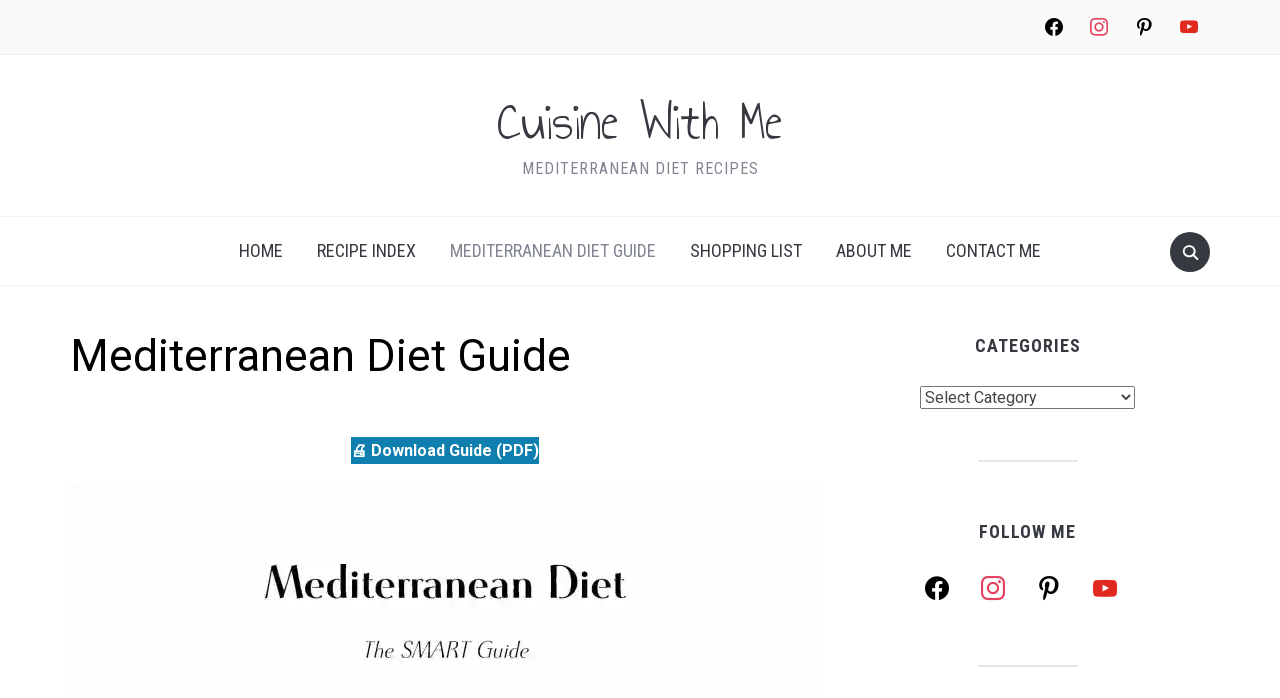

--- FILE ---
content_type: text/html; charset=UTF-8
request_url: https://cuisinewithme.com/mediterranean-diet-guide/
body_size: 18413
content:
<!DOCTYPE html>
<html lang="en-US">
<head>
    <meta charset="UTF-8">
    <meta name="viewport" content="width=device-width, initial-scale=1.0">
    <link rel="profile" href="http://gmpg.org/xfn/11">
    <link rel="pingback" href="https://cuisinewithme.com/xmlrpc.php">
    <link rel="preload" as="font" href="https://cuisinewithme.com/wp-content/themes/foodica/fonts/foodica.ttf" type="font/ttf" crossorigin>

    <meta name='robots' content='index, follow, max-image-preview:large, max-snippet:-1, max-video-preview:-1' />
	<style>img:is([sizes="auto" i], [sizes^="auto," i]) { contain-intrinsic-size: 3000px 1500px }</style>
	
	<!-- This site is optimized with the Yoast SEO plugin v26.8 - https://yoast.com/product/yoast-seo-wordpress/ -->
	<title>Mediterranean Diet Guide - Cuisine With Me</title>
<link data-rocket-prefetch href="https://cdn.opecloud.com" rel="dns-prefetch">
<link data-rocket-prefetch href="https://pghub.io" rel="dns-prefetch">
<link data-rocket-prefetch href="https://oa.openxcdn.net" rel="dns-prefetch">
<link data-rocket-prefetch href="https://storejs.s3.us-west-2.amazonaws.com" rel="dns-prefetch">
<link data-rocket-prefetch href="https://client.aps.amazon-adsystem.com" rel="dns-prefetch">
<link data-rocket-prefetch href="https://config.aps.amazon-adsystem.com" rel="dns-prefetch">
<link data-rocket-prefetch href="https://cdn.id5-sync.com" rel="dns-prefetch">
<link data-rocket-prefetch href="https://api.receptivity.io" rel="dns-prefetch">
<link data-rocket-prefetch href="https://securepubads.g.doubleclick.net" rel="dns-prefetch">
<link data-rocket-prefetch href="https://exchange.mediavine.com" rel="dns-prefetch">
<link data-rocket-prefetch href="https://scripts.mediavine.com" rel="dns-prefetch">
<link data-rocket-prefetch href="https://fonts.googleapis.com" rel="dns-prefetch">
<link data-rocket-prefetch href="https://c0.wp.com" rel="dns-prefetch">
<link data-rocket-prefetch href="https://www.googletagmanager.com" rel="dns-prefetch">
<link data-rocket-prefetch href="https://i0.wp.com" rel="dns-prefetch">
<link data-rocket-prefetch href="https://img1.wsimg.com" rel="dns-prefetch">
<link data-rocket-prefetch href="https://eu-us.consentmanager.net" rel="dns-prefetch">
<link data-rocket-prefetch href="https://eu-us-cdn.consentmanager.net" rel="dns-prefetch">
<link data-rocket-prefetch href="https://faves.grow.me" rel="dns-prefetch">
<link data-rocket-prefetch href="https://fundingchoicesmessages.google.com" rel="dns-prefetch">
<link data-rocket-prefetch href="https://sb.scorecardresearch.com" rel="dns-prefetch">
<link data-rocket-prefetch href="https://cdn.whisk.com" rel="dns-prefetch">
<link data-rocket-prefetch href="https://seal.godaddy.com" rel="dns-prefetch">
<link data-rocket-prefetch href="https://z-na.amazon-adsystem.com" rel="dns-prefetch">
<link data-rocket-prefetch href="https://stats.wp.com" rel="dns-prefetch">
<link data-rocket-prefetch href="https://exchange.pubnation.com" rel="dns-prefetch">
<link data-rocket-prefetch href="https://exchange.journeymv.com" rel="dns-prefetch"><link rel="preload" data-rocket-preload as="image" href="https://i0.wp.com/cuisinewithme.com/wp-content/uploads/2022/04/Thumbnail-Cover-Mediterranean-Diet-Guide-v-1.1-2022-04-10.jpg?resize=750%2C750&#038;ssl=1" imagesrcset="https://i0.wp.com/cuisinewithme.com/wp-content/uploads/2022/04/Thumbnail-Cover-Mediterranean-Diet-Guide-v-1.1-2022-04-10.jpg?resize=1024%2C1024&amp;ssl=1 1024w, https://i0.wp.com/cuisinewithme.com/wp-content/uploads/2022/04/Thumbnail-Cover-Mediterranean-Diet-Guide-v-1.1-2022-04-10.jpg?resize=300%2C300&amp;ssl=1 300w, https://i0.wp.com/cuisinewithme.com/wp-content/uploads/2022/04/Thumbnail-Cover-Mediterranean-Diet-Guide-v-1.1-2022-04-10.jpg?resize=768%2C768&amp;ssl=1 768w, https://i0.wp.com/cuisinewithme.com/wp-content/uploads/2022/04/Thumbnail-Cover-Mediterranean-Diet-Guide-v-1.1-2022-04-10.jpg?resize=1536%2C1536&amp;ssl=1 1536w, https://i0.wp.com/cuisinewithme.com/wp-content/uploads/2022/04/Thumbnail-Cover-Mediterranean-Diet-Guide-v-1.1-2022-04-10.jpg?resize=2048%2C2048&amp;ssl=1 2048w, https://i0.wp.com/cuisinewithme.com/wp-content/uploads/2022/04/Thumbnail-Cover-Mediterranean-Diet-Guide-v-1.1-2022-04-10.jpg?resize=530%2C530&amp;ssl=1 530w, https://i0.wp.com/cuisinewithme.com/wp-content/uploads/2022/04/Thumbnail-Cover-Mediterranean-Diet-Guide-v-1.1-2022-04-10.jpg?resize=750%2C750&amp;ssl=1 750w, https://i0.wp.com/cuisinewithme.com/wp-content/uploads/2022/04/Thumbnail-Cover-Mediterranean-Diet-Guide-v-1.1-2022-04-10.jpg?resize=500%2C500&amp;ssl=1 500w, https://i0.wp.com/cuisinewithme.com/wp-content/uploads/2022/04/Thumbnail-Cover-Mediterranean-Diet-Guide-v-1.1-2022-04-10.jpg?resize=360%2C360&amp;ssl=1 360w, https://i0.wp.com/cuisinewithme.com/wp-content/uploads/2022/04/Thumbnail-Cover-Mediterranean-Diet-Guide-v-1.1-2022-04-10.jpg?resize=100%2C100&amp;ssl=1 100w, https://i0.wp.com/cuisinewithme.com/wp-content/uploads/2022/04/Thumbnail-Cover-Mediterranean-Diet-Guide-v-1.1-2022-04-10.jpg?resize=1320%2C1320&amp;ssl=1 1320w, https://i0.wp.com/cuisinewithme.com/wp-content/uploads/2022/04/Thumbnail-Cover-Mediterranean-Diet-Guide-v-1.1-2022-04-10.jpg?resize=96%2C96&amp;ssl=1 96w, https://i0.wp.com/cuisinewithme.com/wp-content/uploads/2022/04/Thumbnail-Cover-Mediterranean-Diet-Guide-v-1.1-2022-04-10.jpg?resize=150%2C150&amp;ssl=1 150w, https://i0.wp.com/cuisinewithme.com/wp-content/uploads/2022/04/Thumbnail-Cover-Mediterranean-Diet-Guide-v-1.1-2022-04-10.jpg?w=2250&amp;ssl=1 2250w" imagesizes="(max-width: 750px) 100vw, 750px" fetchpriority="high">
	<meta name="description" content="This Mediterranean Diet Guide provides practical guidance on what and how much to eat for optimal heart health and weight loss." />
	<link rel="canonical" href="https://cuisinewithme.com/mediterranean-diet-guide/" />
	<meta property="og:locale" content="en_US" />
	<meta property="og:type" content="article" />
	<meta property="og:title" content="Mediterranean Diet Guide - Cuisine With Me" />
	<meta property="og:description" content="This Mediterranean Diet Guide provides practical guidance on what and how much to eat for optimal heart health and weight loss." />
	<meta property="og:url" content="https://cuisinewithme.com/mediterranean-diet-guide/" />
	<meta property="og:site_name" content="Cuisine With Me" />
	<meta property="article:publisher" content="https://www.facebook.com/cuisinewithme" />
	<meta property="article:modified_time" content="2026-01-02T18:39:59+00:00" />
	<meta property="og:image" content="https://cuisinewithme.com/wp-content/uploads/2022/04/Thumbnail-Cover-Mediterranean-Diet-Guide-v-1.1-2022-04-10.jpg" />
	<meta property="og:image:width" content="2420" />
	<meta property="og:image:height" content="2420" />
	<meta property="og:image:type" content="image/jpeg" />
	<meta name="twitter:card" content="summary_large_image" />
	<meta name="twitter:site" content="@cuisinewithme" />
	<meta name="twitter:label1" content="Est. reading time" />
	<meta name="twitter:data1" content="3 minutes" />
	<script type="application/ld+json" class="yoast-schema-graph">{"@context":"https://schema.org","@graph":[{"@type":"WebPage","@id":"https://cuisinewithme.com/mediterranean-diet-guide/","url":"https://cuisinewithme.com/mediterranean-diet-guide/","name":"Mediterranean Diet Guide - Cuisine With Me","isPartOf":{"@id":"https://cuisinewithme.com/#website"},"primaryImageOfPage":{"@id":"https://cuisinewithme.com/mediterranean-diet-guide/#primaryimage"},"image":{"@id":"https://cuisinewithme.com/mediterranean-diet-guide/#primaryimage"},"thumbnailUrl":"https://i0.wp.com/cuisinewithme.com/wp-content/uploads/2022/04/Thumbnail-Cover-Mediterranean-Diet-Guide-v-1.1-2022-04-10.jpg?fit=2420%2C2420&ssl=1","datePublished":"2022-04-11T15:22:24+00:00","dateModified":"2026-01-02T18:39:59+00:00","description":"This Mediterranean Diet Guide provides practical guidance on what and how much to eat for optimal heart health and weight loss.","breadcrumb":{"@id":"https://cuisinewithme.com/mediterranean-diet-guide/#breadcrumb"},"inLanguage":"en-US","potentialAction":[{"@type":"ReadAction","target":["https://cuisinewithme.com/mediterranean-diet-guide/"]}]},{"@type":"ImageObject","inLanguage":"en-US","@id":"https://cuisinewithme.com/mediterranean-diet-guide/#primaryimage","url":"https://i0.wp.com/cuisinewithme.com/wp-content/uploads/2022/04/Thumbnail-Cover-Mediterranean-Diet-Guide-v-1.1-2022-04-10.jpg?fit=2420%2C2420&ssl=1","contentUrl":"https://i0.wp.com/cuisinewithme.com/wp-content/uploads/2022/04/Thumbnail-Cover-Mediterranean-Diet-Guide-v-1.1-2022-04-10.jpg?fit=2420%2C2420&ssl=1","width":2420,"height":2420,"caption":"Mediterranean Diet guide thumbnail"},{"@type":"BreadcrumbList","@id":"https://cuisinewithme.com/mediterranean-diet-guide/#breadcrumb","itemListElement":[{"@type":"ListItem","position":1,"name":"Home","item":"https://cuisinewithme.com/"},{"@type":"ListItem","position":2,"name":"Mediterranean Diet Guide"}]},{"@type":"WebSite","@id":"https://cuisinewithme.com/#website","url":"https://cuisinewithme.com/","name":"Cuisine With Me","description":"Mediterranean Diet Recipes","publisher":{"@id":"https://cuisinewithme.com/#organization"},"potentialAction":[{"@type":"SearchAction","target":{"@type":"EntryPoint","urlTemplate":"https://cuisinewithme.com/?s={search_term_string}"},"query-input":{"@type":"PropertyValueSpecification","valueRequired":true,"valueName":"search_term_string"}}],"inLanguage":"en-US"},{"@type":"Organization","@id":"https://cuisinewithme.com/#organization","name":"Cuisine With Me","url":"https://cuisinewithme.com/","logo":{"@type":"ImageObject","inLanguage":"en-US","@id":"https://cuisinewithme.com/#/schema/logo/image/","url":"https://i0.wp.com/cuisinewithme.com/wp-content/uploads/2022/03/Cuisine-With-Me-logo-white-1.png?fit=1080%2C1080&ssl=1","contentUrl":"https://i0.wp.com/cuisinewithme.com/wp-content/uploads/2022/03/Cuisine-With-Me-logo-white-1.png?fit=1080%2C1080&ssl=1","width":1080,"height":1080,"caption":"Cuisine With Me"},"image":{"@id":"https://cuisinewithme.com/#/schema/logo/image/"},"sameAs":["https://www.facebook.com/cuisinewithme","https://x.com/cuisinewithme","https://www.instagram.com/cuisinewithmoi/","https://www.pinterest.com/cuisinewithme/"]}]}</script>
	<!-- / Yoast SEO plugin. -->


<link rel='dns-prefetch' href='//scripts.mediavine.com' />
<link rel='dns-prefetch' href='//stats.wp.com' />
<link rel='dns-prefetch' href='//fonts.googleapis.com' />
<link rel='preconnect' href='//i0.wp.com' />
<link rel='preconnect' href='//c0.wp.com' />
<link rel="alternate" type="application/rss+xml" title="Cuisine With Me &raquo; Feed" href="https://cuisinewithme.com/feed/" />
<link rel="alternate" type="application/rss+xml" title="Cuisine With Me &raquo; Comments Feed" href="https://cuisinewithme.com/comments/feed/" />
<link rel="alternate" type="application/rss+xml" title="Cuisine With Me &raquo; Stories Feed" href="https://cuisinewithme.com/web-stories/feed/"><style type="text/css" media="all">
.wpautoterms-footer{background-color:#ffffff;text-align:center;}
.wpautoterms-footer a{color:#000000;font-family:Arial, sans-serif;font-size:14px;}
.wpautoterms-footer .separator{color:#cccccc;font-family:Arial, sans-serif;font-size:14px;}</style>
<link data-minify="1" rel='stylesheet' id='wpzoom-elementor-addons-css-backend-featured-category-css' href='https://cuisinewithme.com/wp-content/cache/min/1/wp-content/plugins/wpzoom-elementor-addons/includes/widgets/featured-category/backend.css?ver=1768927636' type='text/css' media='all' />
<link data-minify="1" rel='stylesheet' id='wpzoom-elementor-addons-css-backend-image-box-css' href='https://cuisinewithme.com/wp-content/cache/min/1/wp-content/plugins/wpzoom-elementor-addons/includes/widgets/image-box/backend.css?ver=1768927636' type='text/css' media='all' />
<link data-minify="1" rel='stylesheet' id='font-awesome-5-all-css' href='https://cuisinewithme.com/wp-content/cache/min/1/wp-content/plugins/elementor/assets/lib/font-awesome/css/all.min.css?ver=1768927636' type='text/css' media='all' />
<style id='wp-emoji-styles-inline-css' type='text/css'>

	img.wp-smiley, img.emoji {
		display: inline !important;
		border: none !important;
		box-shadow: none !important;
		height: 1em !important;
		width: 1em !important;
		margin: 0 0.07em !important;
		vertical-align: -0.1em !important;
		background: none !important;
		padding: 0 !important;
	}
</style>
<link data-minify="1" rel='stylesheet' id='wp-block-library-css' href='https://cuisinewithme.com/wp-content/cache/min/1/c/6.8.3/wp-includes/css/dist/block-library/style.min.css?ver=1768927636' type='text/css' media='all' />
<style id='wp-block-library-theme-inline-css' type='text/css'>
.wp-block-audio :where(figcaption){color:#555;font-size:13px;text-align:center}.is-dark-theme .wp-block-audio :where(figcaption){color:#ffffffa6}.wp-block-audio{margin:0 0 1em}.wp-block-code{border:1px solid #ccc;border-radius:4px;font-family:Menlo,Consolas,monaco,monospace;padding:.8em 1em}.wp-block-embed :where(figcaption){color:#555;font-size:13px;text-align:center}.is-dark-theme .wp-block-embed :where(figcaption){color:#ffffffa6}.wp-block-embed{margin:0 0 1em}.blocks-gallery-caption{color:#555;font-size:13px;text-align:center}.is-dark-theme .blocks-gallery-caption{color:#ffffffa6}:root :where(.wp-block-image figcaption){color:#555;font-size:13px;text-align:center}.is-dark-theme :root :where(.wp-block-image figcaption){color:#ffffffa6}.wp-block-image{margin:0 0 1em}.wp-block-pullquote{border-bottom:4px solid;border-top:4px solid;color:currentColor;margin-bottom:1.75em}.wp-block-pullquote cite,.wp-block-pullquote footer,.wp-block-pullquote__citation{color:currentColor;font-size:.8125em;font-style:normal;text-transform:uppercase}.wp-block-quote{border-left:.25em solid;margin:0 0 1.75em;padding-left:1em}.wp-block-quote cite,.wp-block-quote footer{color:currentColor;font-size:.8125em;font-style:normal;position:relative}.wp-block-quote:where(.has-text-align-right){border-left:none;border-right:.25em solid;padding-left:0;padding-right:1em}.wp-block-quote:where(.has-text-align-center){border:none;padding-left:0}.wp-block-quote.is-large,.wp-block-quote.is-style-large,.wp-block-quote:where(.is-style-plain){border:none}.wp-block-search .wp-block-search__label{font-weight:700}.wp-block-search__button{border:1px solid #ccc;padding:.375em .625em}:where(.wp-block-group.has-background){padding:1.25em 2.375em}.wp-block-separator.has-css-opacity{opacity:.4}.wp-block-separator{border:none;border-bottom:2px solid;margin-left:auto;margin-right:auto}.wp-block-separator.has-alpha-channel-opacity{opacity:1}.wp-block-separator:not(.is-style-wide):not(.is-style-dots){width:100px}.wp-block-separator.has-background:not(.is-style-dots){border-bottom:none;height:1px}.wp-block-separator.has-background:not(.is-style-wide):not(.is-style-dots){height:2px}.wp-block-table{margin:0 0 1em}.wp-block-table td,.wp-block-table th{word-break:normal}.wp-block-table :where(figcaption){color:#555;font-size:13px;text-align:center}.is-dark-theme .wp-block-table :where(figcaption){color:#ffffffa6}.wp-block-video :where(figcaption){color:#555;font-size:13px;text-align:center}.is-dark-theme .wp-block-video :where(figcaption){color:#ffffffa6}.wp-block-video{margin:0 0 1em}:root :where(.wp-block-template-part.has-background){margin-bottom:0;margin-top:0;padding:1.25em 2.375em}
</style>
<link data-minify="1" rel='stylesheet' id='wpzoom-social-icons-block-style-css' href='https://cuisinewithme.com/wp-content/cache/min/1/wp-content/plugins/social-icons-widget-by-wpzoom/block/dist/style-wpzoom-social-icons.css?ver=1768927636' type='text/css' media='all' />
<link data-minify="1" rel='stylesheet' id='ultimate_blocks-cgb-style-css-css' href='https://cuisinewithme.com/wp-content/cache/min/1/wp-content/plugins/ultimate-blocks/dist/blocks.style.build.css?ver=1768927636' type='text/css' media='all' />
<link data-minify="1" rel='stylesheet' id='mediaelement-css' href='https://cuisinewithme.com/wp-content/cache/background-css/1/cuisinewithme.com/wp-content/cache/min/1/c/6.8.3/wp-includes/js/mediaelement/mediaelementplayer-legacy.min.css?ver=1768927636&wpr_t=1769038511' type='text/css' media='all' />
<link data-minify="1" rel='stylesheet' id='wp-mediaelement-css' href='https://cuisinewithme.com/wp-content/cache/min/1/c/6.8.3/wp-includes/js/mediaelement/wp-mediaelement.min.css?ver=1768927636' type='text/css' media='all' />
<style id='jetpack-sharing-buttons-style-inline-css' type='text/css'>
.jetpack-sharing-buttons__services-list{display:flex;flex-direction:row;flex-wrap:wrap;gap:0;list-style-type:none;margin:5px;padding:0}.jetpack-sharing-buttons__services-list.has-small-icon-size{font-size:12px}.jetpack-sharing-buttons__services-list.has-normal-icon-size{font-size:16px}.jetpack-sharing-buttons__services-list.has-large-icon-size{font-size:24px}.jetpack-sharing-buttons__services-list.has-huge-icon-size{font-size:36px}@media print{.jetpack-sharing-buttons__services-list{display:none!important}}.editor-styles-wrapper .wp-block-jetpack-sharing-buttons{gap:0;padding-inline-start:0}ul.jetpack-sharing-buttons__services-list.has-background{padding:1.25em 2.375em}
</style>
<link data-minify="1" rel='stylesheet' id='wprm-public-css' href='https://cuisinewithme.com/wp-content/cache/min/1/wp-content/plugins/wp-recipe-maker/dist/public-modern.css?ver=1768927636' type='text/css' media='all' />
<link data-minify="1" rel='stylesheet' id='wprmp-public-css' href='https://cuisinewithme.com/wp-content/cache/min/1/wp-content/plugins/wp-recipe-maker-premium/dist/public-pro.css?ver=1768927636' type='text/css' media='all' />
<link data-minify="1" rel='stylesheet' id='font-awesome-css' href='https://cuisinewithme.com/wp-content/cache/min/1/wp-content/plugins/elementor/assets/lib/font-awesome/css/font-awesome.min.css?ver=1768927636' type='text/css' media='all' />
<style id='global-styles-inline-css' type='text/css'>
:root{--wp--preset--aspect-ratio--square: 1;--wp--preset--aspect-ratio--4-3: 4/3;--wp--preset--aspect-ratio--3-4: 3/4;--wp--preset--aspect-ratio--3-2: 3/2;--wp--preset--aspect-ratio--2-3: 2/3;--wp--preset--aspect-ratio--16-9: 16/9;--wp--preset--aspect-ratio--9-16: 9/16;--wp--preset--color--black: #000000;--wp--preset--color--cyan-bluish-gray: #abb8c3;--wp--preset--color--white: #ffffff;--wp--preset--color--pale-pink: #f78da7;--wp--preset--color--vivid-red: #cf2e2e;--wp--preset--color--luminous-vivid-orange: #ff6900;--wp--preset--color--luminous-vivid-amber: #fcb900;--wp--preset--color--light-green-cyan: #7bdcb5;--wp--preset--color--vivid-green-cyan: #00d084;--wp--preset--color--pale-cyan-blue: #8ed1fc;--wp--preset--color--vivid-cyan-blue: #0693e3;--wp--preset--color--vivid-purple: #9b51e0;--wp--preset--color--primary: #363940;--wp--preset--color--secondary: #818592;--wp--preset--color--tertiary: #0F7FAF;--wp--preset--color--lightgrey: #ececec;--wp--preset--color--foreground: #212121;--wp--preset--color--background: #eff4f7;--wp--preset--color--green: #4FD086;--wp--preset--color--teal: #4DBDBA;--wp--preset--color--orange: #E98464;--wp--preset--color--red: #E75148;--wp--preset--color--pink: #FB8FB0;--wp--preset--color--light-background: #fafafa;--wp--preset--gradient--vivid-cyan-blue-to-vivid-purple: linear-gradient(135deg,rgba(6,147,227,1) 0%,rgb(155,81,224) 100%);--wp--preset--gradient--light-green-cyan-to-vivid-green-cyan: linear-gradient(135deg,rgb(122,220,180) 0%,rgb(0,208,130) 100%);--wp--preset--gradient--luminous-vivid-amber-to-luminous-vivid-orange: linear-gradient(135deg,rgba(252,185,0,1) 0%,rgba(255,105,0,1) 100%);--wp--preset--gradient--luminous-vivid-orange-to-vivid-red: linear-gradient(135deg,rgba(255,105,0,1) 0%,rgb(207,46,46) 100%);--wp--preset--gradient--very-light-gray-to-cyan-bluish-gray: linear-gradient(135deg,rgb(238,238,238) 0%,rgb(169,184,195) 100%);--wp--preset--gradient--cool-to-warm-spectrum: linear-gradient(135deg,rgb(74,234,220) 0%,rgb(151,120,209) 20%,rgb(207,42,186) 40%,rgb(238,44,130) 60%,rgb(251,105,98) 80%,rgb(254,248,76) 100%);--wp--preset--gradient--blush-light-purple: linear-gradient(135deg,rgb(255,206,236) 0%,rgb(152,150,240) 100%);--wp--preset--gradient--blush-bordeaux: linear-gradient(135deg,rgb(254,205,165) 0%,rgb(254,45,45) 50%,rgb(107,0,62) 100%);--wp--preset--gradient--luminous-dusk: linear-gradient(135deg,rgb(255,203,112) 0%,rgb(199,81,192) 50%,rgb(65,88,208) 100%);--wp--preset--gradient--pale-ocean: linear-gradient(135deg,rgb(255,245,203) 0%,rgb(182,227,212) 50%,rgb(51,167,181) 100%);--wp--preset--gradient--electric-grass: linear-gradient(135deg,rgb(202,248,128) 0%,rgb(113,206,126) 100%);--wp--preset--gradient--midnight: linear-gradient(135deg,rgb(2,3,129) 0%,rgb(40,116,252) 100%);--wp--preset--gradient--black-primary: linear-gradient(0deg,var(--wp--preset--color--primary) 0%,rgba(0,58,102,0) 100%);--wp--preset--gradient--black-secondary: linear-gradient(135deg,rgba(0,0,0,1) 50%,var(--wp--preset--color--tertiary) 100%);--wp--preset--font-size--small: 13px;--wp--preset--font-size--medium: 20px;--wp--preset--font-size--large: 36px;--wp--preset--font-size--x-large: 42px;--wp--preset--spacing--20: 0.44rem;--wp--preset--spacing--30: 0.67rem;--wp--preset--spacing--40: 1rem;--wp--preset--spacing--50: 1.5rem;--wp--preset--spacing--60: 2.25rem;--wp--preset--spacing--70: 3.38rem;--wp--preset--spacing--80: 5.06rem;--wp--preset--spacing--x-small: 20px;--wp--preset--spacing--small: 40px;--wp--preset--spacing--medium: 60px;--wp--preset--spacing--large: 80px;--wp--preset--spacing--x-large: 100px;--wp--preset--shadow--natural: 6px 6px 9px rgba(0, 0, 0, 0.2);--wp--preset--shadow--deep: 12px 12px 50px rgba(0, 0, 0, 0.4);--wp--preset--shadow--sharp: 6px 6px 0px rgba(0, 0, 0, 0.2);--wp--preset--shadow--outlined: 6px 6px 0px -3px rgba(255, 255, 255, 1), 6px 6px rgba(0, 0, 0, 1);--wp--preset--shadow--crisp: 6px 6px 0px rgba(0, 0, 0, 1);--wp--custom--font-weight--black: 900;--wp--custom--font-weight--bold: 600;--wp--custom--font-weight--extra-bold: 800;--wp--custom--font-weight--light: 300;--wp--custom--font-weight--medium: 500;--wp--custom--font-weight--regular: 400;--wp--custom--font-weight--semi-bold: 500;--wp--custom--line-height--body: 1.75;--wp--custom--line-height--heading: 1.1;--wp--custom--line-height--medium: 1.5;--wp--custom--line-height--one: 1;--wp--custom--spacing--outer: 30px;}:root { --wp--style--global--content-size: 1140px;--wp--style--global--wide-size: 1390px; }:where(body) { margin: 0; }.wp-site-blocks { padding-top: var(--wp--style--root--padding-top); padding-bottom: var(--wp--style--root--padding-bottom); }.has-global-padding { padding-right: var(--wp--style--root--padding-right); padding-left: var(--wp--style--root--padding-left); }.has-global-padding > .alignfull { margin-right: calc(var(--wp--style--root--padding-right) * -1); margin-left: calc(var(--wp--style--root--padding-left) * -1); }.has-global-padding :where(:not(.alignfull.is-layout-flow) > .has-global-padding:not(.wp-block-block, .alignfull)) { padding-right: 0; padding-left: 0; }.has-global-padding :where(:not(.alignfull.is-layout-flow) > .has-global-padding:not(.wp-block-block, .alignfull)) > .alignfull { margin-left: 0; margin-right: 0; }.wp-site-blocks > .alignleft { float: left; margin-right: 2em; }.wp-site-blocks > .alignright { float: right; margin-left: 2em; }.wp-site-blocks > .aligncenter { justify-content: center; margin-left: auto; margin-right: auto; }:where(.wp-site-blocks) > * { margin-block-start: 20px; margin-block-end: 0; }:where(.wp-site-blocks) > :first-child { margin-block-start: 0; }:where(.wp-site-blocks) > :last-child { margin-block-end: 0; }:root { --wp--style--block-gap: 20px; }:root :where(.is-layout-flow) > :first-child{margin-block-start: 0;}:root :where(.is-layout-flow) > :last-child{margin-block-end: 0;}:root :where(.is-layout-flow) > *{margin-block-start: 20px;margin-block-end: 0;}:root :where(.is-layout-constrained) > :first-child{margin-block-start: 0;}:root :where(.is-layout-constrained) > :last-child{margin-block-end: 0;}:root :where(.is-layout-constrained) > *{margin-block-start: 20px;margin-block-end: 0;}:root :where(.is-layout-flex){gap: 20px;}:root :where(.is-layout-grid){gap: 20px;}.is-layout-flow > .alignleft{float: left;margin-inline-start: 0;margin-inline-end: 2em;}.is-layout-flow > .alignright{float: right;margin-inline-start: 2em;margin-inline-end: 0;}.is-layout-flow > .aligncenter{margin-left: auto !important;margin-right: auto !important;}.is-layout-constrained > .alignleft{float: left;margin-inline-start: 0;margin-inline-end: 2em;}.is-layout-constrained > .alignright{float: right;margin-inline-start: 2em;margin-inline-end: 0;}.is-layout-constrained > .aligncenter{margin-left: auto !important;margin-right: auto !important;}.is-layout-constrained > :where(:not(.alignleft):not(.alignright):not(.alignfull)){max-width: var(--wp--style--global--content-size);margin-left: auto !important;margin-right: auto !important;}.is-layout-constrained > .alignwide{max-width: var(--wp--style--global--wide-size);}body .is-layout-flex{display: flex;}.is-layout-flex{flex-wrap: wrap;align-items: center;}.is-layout-flex > :is(*, div){margin: 0;}body .is-layout-grid{display: grid;}.is-layout-grid > :is(*, div){margin: 0;}body{--wp--style--root--padding-top: 0px;--wp--style--root--padding-right: 0px;--wp--style--root--padding-bottom: 0px;--wp--style--root--padding-left: 0px;}a:where(:not(.wp-element-button)){color: var(--wp--preset--color--primary);text-decoration: underline;}:root :where(a:where(:not(.wp-element-button)):hover){color: var(--wp--preset--color--primary);}:root :where(.wp-element-button, .wp-block-button__link){background-color: var(--wp--preset--color--secondary);border-radius: 4px;border-width: 0;color: var(--wp--preset--color--white);font-family: inherit;font-size: inherit;font-weight: var(--wp--custom--font-weight--medium);line-height: inherit;padding-top: 10px;padding-right: 25px;padding-bottom: 10px;padding-left: 25px;text-decoration: none;}.has-black-color{color: var(--wp--preset--color--black) !important;}.has-cyan-bluish-gray-color{color: var(--wp--preset--color--cyan-bluish-gray) !important;}.has-white-color{color: var(--wp--preset--color--white) !important;}.has-pale-pink-color{color: var(--wp--preset--color--pale-pink) !important;}.has-vivid-red-color{color: var(--wp--preset--color--vivid-red) !important;}.has-luminous-vivid-orange-color{color: var(--wp--preset--color--luminous-vivid-orange) !important;}.has-luminous-vivid-amber-color{color: var(--wp--preset--color--luminous-vivid-amber) !important;}.has-light-green-cyan-color{color: var(--wp--preset--color--light-green-cyan) !important;}.has-vivid-green-cyan-color{color: var(--wp--preset--color--vivid-green-cyan) !important;}.has-pale-cyan-blue-color{color: var(--wp--preset--color--pale-cyan-blue) !important;}.has-vivid-cyan-blue-color{color: var(--wp--preset--color--vivid-cyan-blue) !important;}.has-vivid-purple-color{color: var(--wp--preset--color--vivid-purple) !important;}.has-primary-color{color: var(--wp--preset--color--primary) !important;}.has-secondary-color{color: var(--wp--preset--color--secondary) !important;}.has-tertiary-color{color: var(--wp--preset--color--tertiary) !important;}.has-lightgrey-color{color: var(--wp--preset--color--lightgrey) !important;}.has-foreground-color{color: var(--wp--preset--color--foreground) !important;}.has-background-color{color: var(--wp--preset--color--background) !important;}.has-green-color{color: var(--wp--preset--color--green) !important;}.has-teal-color{color: var(--wp--preset--color--teal) !important;}.has-orange-color{color: var(--wp--preset--color--orange) !important;}.has-red-color{color: var(--wp--preset--color--red) !important;}.has-pink-color{color: var(--wp--preset--color--pink) !important;}.has-light-background-color{color: var(--wp--preset--color--light-background) !important;}.has-black-background-color{background-color: var(--wp--preset--color--black) !important;}.has-cyan-bluish-gray-background-color{background-color: var(--wp--preset--color--cyan-bluish-gray) !important;}.has-white-background-color{background-color: var(--wp--preset--color--white) !important;}.has-pale-pink-background-color{background-color: var(--wp--preset--color--pale-pink) !important;}.has-vivid-red-background-color{background-color: var(--wp--preset--color--vivid-red) !important;}.has-luminous-vivid-orange-background-color{background-color: var(--wp--preset--color--luminous-vivid-orange) !important;}.has-luminous-vivid-amber-background-color{background-color: var(--wp--preset--color--luminous-vivid-amber) !important;}.has-light-green-cyan-background-color{background-color: var(--wp--preset--color--light-green-cyan) !important;}.has-vivid-green-cyan-background-color{background-color: var(--wp--preset--color--vivid-green-cyan) !important;}.has-pale-cyan-blue-background-color{background-color: var(--wp--preset--color--pale-cyan-blue) !important;}.has-vivid-cyan-blue-background-color{background-color: var(--wp--preset--color--vivid-cyan-blue) !important;}.has-vivid-purple-background-color{background-color: var(--wp--preset--color--vivid-purple) !important;}.has-primary-background-color{background-color: var(--wp--preset--color--primary) !important;}.has-secondary-background-color{background-color: var(--wp--preset--color--secondary) !important;}.has-tertiary-background-color{background-color: var(--wp--preset--color--tertiary) !important;}.has-lightgrey-background-color{background-color: var(--wp--preset--color--lightgrey) !important;}.has-foreground-background-color{background-color: var(--wp--preset--color--foreground) !important;}.has-background-background-color{background-color: var(--wp--preset--color--background) !important;}.has-green-background-color{background-color: var(--wp--preset--color--green) !important;}.has-teal-background-color{background-color: var(--wp--preset--color--teal) !important;}.has-orange-background-color{background-color: var(--wp--preset--color--orange) !important;}.has-red-background-color{background-color: var(--wp--preset--color--red) !important;}.has-pink-background-color{background-color: var(--wp--preset--color--pink) !important;}.has-light-background-background-color{background-color: var(--wp--preset--color--light-background) !important;}.has-black-border-color{border-color: var(--wp--preset--color--black) !important;}.has-cyan-bluish-gray-border-color{border-color: var(--wp--preset--color--cyan-bluish-gray) !important;}.has-white-border-color{border-color: var(--wp--preset--color--white) !important;}.has-pale-pink-border-color{border-color: var(--wp--preset--color--pale-pink) !important;}.has-vivid-red-border-color{border-color: var(--wp--preset--color--vivid-red) !important;}.has-luminous-vivid-orange-border-color{border-color: var(--wp--preset--color--luminous-vivid-orange) !important;}.has-luminous-vivid-amber-border-color{border-color: var(--wp--preset--color--luminous-vivid-amber) !important;}.has-light-green-cyan-border-color{border-color: var(--wp--preset--color--light-green-cyan) !important;}.has-vivid-green-cyan-border-color{border-color: var(--wp--preset--color--vivid-green-cyan) !important;}.has-pale-cyan-blue-border-color{border-color: var(--wp--preset--color--pale-cyan-blue) !important;}.has-vivid-cyan-blue-border-color{border-color: var(--wp--preset--color--vivid-cyan-blue) !important;}.has-vivid-purple-border-color{border-color: var(--wp--preset--color--vivid-purple) !important;}.has-primary-border-color{border-color: var(--wp--preset--color--primary) !important;}.has-secondary-border-color{border-color: var(--wp--preset--color--secondary) !important;}.has-tertiary-border-color{border-color: var(--wp--preset--color--tertiary) !important;}.has-lightgrey-border-color{border-color: var(--wp--preset--color--lightgrey) !important;}.has-foreground-border-color{border-color: var(--wp--preset--color--foreground) !important;}.has-background-border-color{border-color: var(--wp--preset--color--background) !important;}.has-green-border-color{border-color: var(--wp--preset--color--green) !important;}.has-teal-border-color{border-color: var(--wp--preset--color--teal) !important;}.has-orange-border-color{border-color: var(--wp--preset--color--orange) !important;}.has-red-border-color{border-color: var(--wp--preset--color--red) !important;}.has-pink-border-color{border-color: var(--wp--preset--color--pink) !important;}.has-light-background-border-color{border-color: var(--wp--preset--color--light-background) !important;}.has-vivid-cyan-blue-to-vivid-purple-gradient-background{background: var(--wp--preset--gradient--vivid-cyan-blue-to-vivid-purple) !important;}.has-light-green-cyan-to-vivid-green-cyan-gradient-background{background: var(--wp--preset--gradient--light-green-cyan-to-vivid-green-cyan) !important;}.has-luminous-vivid-amber-to-luminous-vivid-orange-gradient-background{background: var(--wp--preset--gradient--luminous-vivid-amber-to-luminous-vivid-orange) !important;}.has-luminous-vivid-orange-to-vivid-red-gradient-background{background: var(--wp--preset--gradient--luminous-vivid-orange-to-vivid-red) !important;}.has-very-light-gray-to-cyan-bluish-gray-gradient-background{background: var(--wp--preset--gradient--very-light-gray-to-cyan-bluish-gray) !important;}.has-cool-to-warm-spectrum-gradient-background{background: var(--wp--preset--gradient--cool-to-warm-spectrum) !important;}.has-blush-light-purple-gradient-background{background: var(--wp--preset--gradient--blush-light-purple) !important;}.has-blush-bordeaux-gradient-background{background: var(--wp--preset--gradient--blush-bordeaux) !important;}.has-luminous-dusk-gradient-background{background: var(--wp--preset--gradient--luminous-dusk) !important;}.has-pale-ocean-gradient-background{background: var(--wp--preset--gradient--pale-ocean) !important;}.has-electric-grass-gradient-background{background: var(--wp--preset--gradient--electric-grass) !important;}.has-midnight-gradient-background{background: var(--wp--preset--gradient--midnight) !important;}.has-black-primary-gradient-background{background: var(--wp--preset--gradient--black-primary) !important;}.has-black-secondary-gradient-background{background: var(--wp--preset--gradient--black-secondary) !important;}.has-small-font-size{font-size: var(--wp--preset--font-size--small) !important;}.has-medium-font-size{font-size: var(--wp--preset--font-size--medium) !important;}.has-large-font-size{font-size: var(--wp--preset--font-size--large) !important;}.has-x-large-font-size{font-size: var(--wp--preset--font-size--x-large) !important;}
:root :where(.wp-block-button .wp-block-button__link){background-color: var(--wp--preset--color--primary);}
:root :where(.wp-block-columns){border-radius: 0;border-width: 0;margin-bottom: 0px;}
:root :where(.wp-block-pullquote){font-size: 1.5em;line-height: 1.6;}
:root :where(.wp-block-buttons-is-layout-flow) > :first-child{margin-block-start: 0;}:root :where(.wp-block-buttons-is-layout-flow) > :last-child{margin-block-end: 0;}:root :where(.wp-block-buttons-is-layout-flow) > *{margin-block-start: 10px;margin-block-end: 0;}:root :where(.wp-block-buttons-is-layout-constrained) > :first-child{margin-block-start: 0;}:root :where(.wp-block-buttons-is-layout-constrained) > :last-child{margin-block-end: 0;}:root :where(.wp-block-buttons-is-layout-constrained) > *{margin-block-start: 10px;margin-block-end: 0;}:root :where(.wp-block-buttons-is-layout-flex){gap: 10px;}:root :where(.wp-block-buttons-is-layout-grid){gap: 10px;}
:root :where(.wp-block-column){border-radius: 0;border-width: 0;margin-bottom: 0px;}
:root :where(.wp-block-cover){border-radius: 0;padding-top: 30px;padding-right: 30px;padding-bottom: 30px;padding-left: 30px;}
:root :where(.wp-block-group){padding: 0px;}
:root :where(.wp-block-spacer){margin-top: 0 !important;}
</style>
<link data-minify="1" rel='stylesheet' id='wpautoterms_css-css' href='https://cuisinewithme.com/wp-content/cache/min/1/wp-content/plugins/auto-terms-of-service-and-privacy-policy/css/wpautoterms.css?ver=1768927636' type='text/css' media='all' />
<link data-minify="1" rel='stylesheet' id='ub-extension-style-css-css' href='https://cuisinewithme.com/wp-content/cache/min/1/wp-content/plugins/ultimate-blocks/src/extensions/style.css?ver=1768927636' type='text/css' media='all' />
<link data-minify="1" rel='stylesheet' id='wp-components-css' href='https://cuisinewithme.com/wp-content/cache/min/1/c/6.8.3/wp-includes/css/dist/components/style.min.css?ver=1768927637' type='text/css' media='all' />
<link data-minify="1" rel='stylesheet' id='godaddy-styles-css' href='https://cuisinewithme.com/wp-content/cache/min/1/wp-content/mu-plugins/vendor/wpex/godaddy-launch/includes/Dependencies/GoDaddy/Styles/build/latest.css?ver=1768927637' type='text/css' media='all' />
<link data-minify="1" rel='stylesheet' id='chld_thm_cfg_parent-css' href='https://cuisinewithme.com/wp-content/cache/min/1/wp-content/themes/foodica/style.css?ver=1768927637' type='text/css' media='all' />
<link data-minify="1" rel='stylesheet' id='zoom-theme-utils-css-css' href='https://cuisinewithme.com/wp-content/cache/min/1/wp-content/themes/foodica/functions/wpzoom/assets/css/theme-utils.css?ver=1768927637' type='text/css' media='all' />
<link rel='stylesheet' id='foodica-google-fonts-css' href='https://fonts.googleapis.com/css?family=Roboto%3Aregular%2C700%2C700i%2Citalic%7CAnnie+Use+Your+Telescope%7CRoboto+Condensed%3Aregular%2C500%2C700&#038;subset=latin&#038;display=swap&#038;ver=6.8.3' type='text/css' media='all' />
<link rel='stylesheet' id='foodica-style-css' href='https://cuisinewithme.com/wp-content/themes/foodica-child/style.css?ver=2.8.0.1565724605' type='text/css' media='all' />
<link data-minify="1" rel='stylesheet' id='media-queries-css' href='https://cuisinewithme.com/wp-content/cache/min/1/wp-content/themes/foodica/css/media-queries.css?ver=1768927637' type='text/css' media='all' />
<link rel='stylesheet' id='foodica-style-color-default-css' href='https://cuisinewithme.com/wp-content/themes/foodica/styles/default.css?ver=2.8.0.1565724605' type='text/css' media='all' />
<link data-minify="1" rel='stylesheet' id='wpzoom-social-icons-socicon-css' href='https://cuisinewithme.com/wp-content/cache/min/1/wp-content/plugins/social-icons-widget-by-wpzoom/assets/css/wpzoom-socicon.css?ver=1768927637' type='text/css' media='all' />
<link data-minify="1" rel='stylesheet' id='wpzoom-social-icons-genericons-css' href='https://cuisinewithme.com/wp-content/cache/min/1/wp-content/plugins/social-icons-widget-by-wpzoom/assets/css/genericons.css?ver=1768927637' type='text/css' media='all' />
<link data-minify="1" rel='stylesheet' id='wpzoom-social-icons-academicons-css' href='https://cuisinewithme.com/wp-content/cache/min/1/wp-content/plugins/social-icons-widget-by-wpzoom/assets/css/academicons.min.css?ver=1768927637' type='text/css' media='all' />
<link data-minify="1" rel='stylesheet' id='wpzoom-social-icons-font-awesome-3-css' href='https://cuisinewithme.com/wp-content/cache/min/1/wp-content/plugins/social-icons-widget-by-wpzoom/assets/css/font-awesome-3.min.css?ver=1768927637' type='text/css' media='all' />
<link data-minify="1" rel='stylesheet' id='dashicons-css' href='https://cuisinewithme.com/wp-content/cache/min/1/c/6.8.3/wp-includes/css/dashicons.min.css?ver=1768927637' type='text/css' media='all' />
<link data-minify="1" rel='stylesheet' id='wpzoom-social-icons-styles-css' href='https://cuisinewithme.com/wp-content/cache/min/1/wp-content/plugins/social-icons-widget-by-wpzoom/assets/css/wpzoom-social-icons-styles.css?ver=1768927637' type='text/css' media='all' />
<link rel='stylesheet' id='wpcw-css' href='https://cuisinewithme.com/wp-content/plugins/contact-widgets/assets/css/style.min.css?ver=1.0.1' type='text/css' media='all' />
<link data-minify="1" rel='stylesheet' id='wp-ppec-frontend-style-css' href='https://cuisinewithme.com/wp-content/cache/min/1/wp-content/plugins/wp-express-checkout/assets/css/public.css?ver=1768927637' type='text/css' media='all' />
<link data-minify="1" rel='stylesheet' id='wpec-stripe-styles-css' href='https://cuisinewithme.com/wp-content/cache/min/1/wp-content/plugins/wp-express-checkout/assets/css/wpec-stripe-related.css?ver=1768927637' type='text/css' media='all' />
<link rel='preload' as='font'  id='wpzoom-social-icons-font-academicons-woff2-css' href='https://cuisinewithme.com/wp-content/plugins/social-icons-widget-by-wpzoom/assets/font/academicons.woff2?v=1.9.2'  type='font/woff2' crossorigin />
<link rel='preload' as='font'  id='wpzoom-social-icons-font-fontawesome-3-woff2-css' href='https://cuisinewithme.com/wp-content/plugins/social-icons-widget-by-wpzoom/assets/font/fontawesome-webfont.woff2?v=4.7.0'  type='font/woff2' crossorigin />
<link rel='preload' as='font'  id='wpzoom-social-icons-font-genericons-woff-css' href='https://cuisinewithme.com/wp-content/plugins/social-icons-widget-by-wpzoom/assets/font/Genericons.woff'  type='font/woff' crossorigin />
<link rel='preload' as='font'  id='wpzoom-social-icons-font-socicon-woff2-css' href='https://cuisinewithme.com/wp-content/plugins/social-icons-widget-by-wpzoom/assets/font/socicon.woff2?v=4.5.4'  type='font/woff2' crossorigin />
<script type="text/javascript" src="https://c0.wp.com/c/6.8.3/wp-includes/js/jquery/jquery.min.js" id="jquery-core-js" data-rocket-defer defer></script>



<script type="text/javascript" async="async" fetchpriority="high" data-noptimize="1" data-cfasync="false" src="https://scripts.mediavine.com/tags/cuisine-with-me.js?ver=6.8.3" id="mv-script-wrapper-js"></script>
<link rel="https://api.w.org/" href="https://cuisinewithme.com/wp-json/" /><link rel="alternate" title="JSON" type="application/json" href="https://cuisinewithme.com/wp-json/wp/v2/pages/10300" /><link rel="EditURI" type="application/rsd+xml" title="RSD" href="https://cuisinewithme.com/xmlrpc.php?rsd" />
<link rel='shortlink' href='https://cuisinewithme.com/?p=10300' />
<link rel="alternate" title="oEmbed (JSON)" type="application/json+oembed" href="https://cuisinewithme.com/wp-json/oembed/1.0/embed?url=https%3A%2F%2Fcuisinewithme.com%2Fmediterranean-diet-guide%2F" />
<link rel="alternate" title="oEmbed (XML)" type="text/xml+oembed" href="https://cuisinewithme.com/wp-json/oembed/1.0/embed?url=https%3A%2F%2Fcuisinewithme.com%2Fmediterranean-diet-guide%2F&#038;format=xml" />

		<!-- GA Google Analytics @ https://m0n.co/ga -->
		<script async src="https://www.googletagmanager.com/gtag/js?id=G-RYDQP1KR7X"></script>
		<script>
			window.dataLayer = window.dataLayer || [];
			function gtag(){dataLayer.push(arguments);}
			gtag('js', new Date());
			gtag('config', 'G-RYDQP1KR7X');
		</script>

			<style>
			:root {
				--mv-create-radius: 0;
			}
		</style>
				<style>
				.mv-create-card {
					--mv-create-base: #F4F4F4 !important;
--mv-create-secondary-base: #333 !important;
--mv-create-alt: #5c5c5c !important;
--mv-create-secondary-alt-hover: #545454 !important;
--mv-create-secondary-text: #fff !important;
--mv-create-secondary-base-trans: rgba(51, 51, 51, 0.8) !important;
--mv-star-fill: #999999 !important;
--mv-star-fill-hover: #333 !important;				}
			</style>
		<style type="text/css"> .tippy-box[data-theme~="wprm"] { background-color: #333333; color: #FFFFFF; } .tippy-box[data-theme~="wprm"][data-placement^="top"] > .tippy-arrow::before { border-top-color: #333333; } .tippy-box[data-theme~="wprm"][data-placement^="bottom"] > .tippy-arrow::before { border-bottom-color: #333333; } .tippy-box[data-theme~="wprm"][data-placement^="left"] > .tippy-arrow::before { border-left-color: #333333; } .tippy-box[data-theme~="wprm"][data-placement^="right"] > .tippy-arrow::before { border-right-color: #333333; } .tippy-box[data-theme~="wprm"] a { color: #FFFFFF; } .wprm-comment-rating svg { width: 18px !important; height: 18px !important; } img.wprm-comment-rating { width: 90px !important; height: 18px !important; } body { --comment-rating-star-color: #343434; } body { --wprm-popup-font-size: 16px; } body { --wprm-popup-background: #ffffff; } body { --wprm-popup-title: #000000; } body { --wprm-popup-content: #444444; } body { --wprm-popup-button-background: #444444; } body { --wprm-popup-button-text: #ffffff; } body { --wprm-popup-accent: #747B2D; }</style><style type="text/css">.wprm-glossary-term {color: #5A822B;text-decoration: underline;cursor: help;}</style>	<style>img#wpstats{display:none}</style>
		<!-- WPZOOM Theme / Framework -->
<meta name="generator" content="Foodica Child 2.8.0.1565724605" />
<meta name="generator" content="WPZOOM Framework 2.0.9" />


<!-- Begin Theme Custom CSS -->
<style type="text/css" id="foodica-custom-css">
.navbar-brand-wpz .tagline{color:#818592;}body{font-family:'Roboto', sans-serif;}.navbar-brand-wpz a, .desktop_header_layout_compact .navbar-brand-wpz a{font-family:'Annie Use Your Telescope', handwriting;}.home_tagline{font-family:'Roboto Condensed', sans-serif;}.top-navbar a{font-family:'Roboto Condensed', sans-serif;}.slides li h3 a{font-family:'Roboto', sans-serif;font-weight:normal;}.slides li .slide-header p{font-family:'Roboto', sans-serif;font-weight:normal;}.entry-title{font-family:'Roboto', sans-serif;font-weight:normal;}.recent-posts .entry-content{font-family:'Roboto', sans-serif;}.recent-posts .post.sticky .entry-title{font-family:'Roboto', sans-serif;font-weight:normal;}.single h1.entry-title{font-family:'Roboto', sans-serif;font-weight:normal;}.single .entry-content, .page .entry-content{font-family:'Roboto', sans-serif;}.page h1.entry-title{font-family:'Roboto', sans-serif;font-weight:normal;}
@media screen and (min-width: 769px){.slides li .slide-overlay{background:-moz-linear-gradient(left, rgba(239,244,247,0) 38%, rgba(239,244,247,1) 63%); /* FF3.6+ */
           background: -webkit-linear-gradient(left, rgba(239,244,247,0) 38%, rgba(239,244,247,1) 63%); /* Chrome10+,Safari5.1+ */
           background: -o-linear-gradient(left, rgba(239,244,247,0) 38%, rgba(239,244,247,1) 63%); /* Opera 11.10+ */
           background: -ms-linear-gradient(left, rgba(239,244,247,0) 38%, rgba(239,244,247,1) 63%); /* IE10+ */
           background: linear-gradient(to right, rgba(239,244,247,0) 38%, rgba(239,244,247,1) 63%); /* W3C */;;}body{font-size:16px;}.navbar-brand-wpz a, .desktop_header_layout_compact .navbar-brand-wpz a{font-size:55px;}.home_tagline{font-size:24px;}.slides li h3 a{font-size:40px;}.slides .slide_button a{font-size:14px;}.widget h3.title{font-size:18px;}.entry-title{font-size:24px;}.recent-posts .entry-content{font-size:16px;}.recent-posts .post.sticky .entry-title{font-size:36px;}.single h1.entry-title{font-size:38px;}.single .entry-content, .page .entry-content{font-size:16px;}.page h1.entry-title{font-size:44px;}.footer-menu ul li{font-size:16px;}}
@media screen and (max-width: 768px){body{font-size:16px;}.navbar-brand-wpz a, .desktop_header_layout_compact .navbar-brand-wpz a{font-size:45px;}.home_tagline{font-size:22px;}.slides li h3 a{font-size:36px;}.slides .slide_button a{font-size:14px;}.widget h3.title{font-size:18px;}.entry-title{font-size:20px;}.recent-posts .entry-content{font-size:16px;}.recent-posts .post.sticky .entry-title{font-size:26px;}.single h1.entry-title{font-size:26px;}.single .entry-content, .page .entry-content{font-size:16px;}.page h1.entry-title{font-size:34px;}.footer-menu ul li{font-size:16px;}}
@media screen and (max-width: 480px){body{font-size:16px;}.navbar-brand-wpz a, .desktop_header_layout_compact .navbar-brand-wpz a{font-size:36px;}.home_tagline{font-size:18px;}.slides li h3 a{font-size:26px;}.slides .slide_button a{font-size:14px;}.widget h3.title{font-size:18px;}.entry-title{font-size:20px;}.recent-posts .entry-content{font-size:16px;}.recent-posts .post.sticky .entry-title{font-size:26px;}.single h1.entry-title{font-size:22px;}.single .entry-content, .page .entry-content{font-size:16px;}.page h1.entry-title{font-size:28px;}.footer-menu ul li{font-size:16px;}}
</style>
<!-- End Theme Custom CSS -->
<meta name="generator" content="Elementor 3.34.2; features: additional_custom_breakpoints; settings: css_print_method-external, google_font-enabled, font_display-auto">
			<style>
				.e-con.e-parent:nth-of-type(n+4):not(.e-lazyloaded):not(.e-no-lazyload),
				.e-con.e-parent:nth-of-type(n+4):not(.e-lazyloaded):not(.e-no-lazyload) * {
					background-image: none !important;
				}
				@media screen and (max-height: 1024px) {
					.e-con.e-parent:nth-of-type(n+3):not(.e-lazyloaded):not(.e-no-lazyload),
					.e-con.e-parent:nth-of-type(n+3):not(.e-lazyloaded):not(.e-no-lazyload) * {
						background-image: none !important;
					}
				}
				@media screen and (max-height: 640px) {
					.e-con.e-parent:nth-of-type(n+2):not(.e-lazyloaded):not(.e-no-lazyload),
					.e-con.e-parent:nth-of-type(n+2):not(.e-lazyloaded):not(.e-no-lazyload) * {
						background-image: none !important;
					}
				}
			</style>
			<link rel="icon" href="https://i0.wp.com/cuisinewithme.com/wp-content/uploads/2022/11/cropped-Cuisine-With-Me-logo-black-4.png?fit=32%2C32&#038;ssl=1" sizes="32x32" />
<link rel="icon" href="https://i0.wp.com/cuisinewithme.com/wp-content/uploads/2022/11/cropped-Cuisine-With-Me-logo-black-4.png?fit=192%2C192&#038;ssl=1" sizes="192x192" />
<link rel="apple-touch-icon" href="https://i0.wp.com/cuisinewithme.com/wp-content/uploads/2022/11/cropped-Cuisine-With-Me-logo-black-4.png?fit=180%2C180&#038;ssl=1" />
<meta name="msapplication-TileImage" content="https://i0.wp.com/cuisinewithme.com/wp-content/uploads/2022/11/cropped-Cuisine-With-Me-logo-black-4.png?fit=270%2C270&#038;ssl=1" />
		<style type="text/css" id="wp-custom-css">
			@media only screen and (max-width: 460px){

.slides li .slide-header {
left: 10%;
width: 80%;
text-align: center;
	}}

.slides li h3 a {
font-size: 22px;
}

.entry-content li {
list-style-position: outside;
padding-bottom: 10px;
line-height: 2;
}

.entry-content ul li {
  list-style-type: disc;
}


/* Mediavine Sidebar Fix */

@media only screen and (min-width: 1200px) {
    body.page-template-recipe-index-cat .content-area {
        max-width: calc(100% - 300px);
    }
    body.page-template-recipe-index-cat .site-sidebar {
        min-width: 300px;
    }
}

/* End Fix */

		</style>
		<noscript><style id="rocket-lazyload-nojs-css">.rll-youtube-player, [data-lazy-src]{display:none !important;}</style></noscript><style id="rocket-lazyrender-inline-css">[data-wpr-lazyrender] {content-visibility: auto;}</style><style id="wpr-lazyload-bg-container"></style><style id="wpr-lazyload-bg-exclusion"></style>
<noscript>
<style id="wpr-lazyload-bg-nostyle">.mejs-overlay-button{--wpr-bg-261a5934-f3ce-4639-8e37-7583b7d24870: url('https://c0.wp.com/c/6.8.3/wp-includes/js/mediaelement/mejs-controls.svg');}.mejs-overlay-loading-bg-img{--wpr-bg-c74d57d0-2383-4ebd-a724-394e862ef631: url('https://c0.wp.com/c/6.8.3/wp-includes/js/mediaelement/mejs-controls.svg');}.mejs-button>button{--wpr-bg-5d25d44a-5d48-4dc6-8641-9487f1b4f455: url('https://c0.wp.com/c/6.8.3/wp-includes/js/mediaelement/mejs-controls.svg');}</style>
</noscript>
<script type="application/javascript">const rocket_pairs = [{"selector":".mejs-overlay-button","style":".mejs-overlay-button{--wpr-bg-261a5934-f3ce-4639-8e37-7583b7d24870: url('https:\/\/c0.wp.com\/c\/6.8.3\/wp-includes\/js\/mediaelement\/mejs-controls.svg');}","hash":"261a5934-f3ce-4639-8e37-7583b7d24870","url":"https:\/\/c0.wp.com\/c\/6.8.3\/wp-includes\/js\/mediaelement\/mejs-controls.svg"},{"selector":".mejs-overlay-loading-bg-img","style":".mejs-overlay-loading-bg-img{--wpr-bg-c74d57d0-2383-4ebd-a724-394e862ef631: url('https:\/\/c0.wp.com\/c\/6.8.3\/wp-includes\/js\/mediaelement\/mejs-controls.svg');}","hash":"c74d57d0-2383-4ebd-a724-394e862ef631","url":"https:\/\/c0.wp.com\/c\/6.8.3\/wp-includes\/js\/mediaelement\/mejs-controls.svg"},{"selector":".mejs-button>button","style":".mejs-button>button{--wpr-bg-5d25d44a-5d48-4dc6-8641-9487f1b4f455: url('https:\/\/c0.wp.com\/c\/6.8.3\/wp-includes\/js\/mediaelement\/mejs-controls.svg');}","hash":"5d25d44a-5d48-4dc6-8641-9487f1b4f455","url":"https:\/\/c0.wp.com\/c\/6.8.3\/wp-includes\/js\/mediaelement\/mejs-controls.svg"}]; const rocket_excluded_pairs = [];</script><meta name="generator" content="WP Rocket 3.20.3" data-wpr-features="wpr_lazyload_css_bg_img wpr_defer_js wpr_minify_concatenate_js wpr_lazyload_images wpr_lazyload_iframes wpr_preconnect_external_domains wpr_automatic_lazy_rendering wpr_oci wpr_minify_css wpr_preload_links wpr_desktop" /></head>
<body class="wp-singular page-template-default page page-id-10300 wp-theme-foodica wp-child-theme-foodica-child elementor-default elementor-kit-11779">

<div  class="page-wrap">

    
    <header  class="site-header wpz_header_layout_compact">

        <nav class="top-navbar" role="navigation">

            <div  class="inner-wrap">

                
                    <div class="header_social">
                        <div id="zoom-social-icons-widget-2" class="widget zoom-social-icons-widget"><h3 class="title"><span>Social Icons</span></h3>
		
<ul class="zoom-social-icons-list zoom-social-icons-list--without-canvas zoom-social-icons-list--round zoom-social-icons-list--no-labels">

		
				<li class="zoom-social_icons-list__item">
		<a class="zoom-social_icons-list__link" href="https://facebook.com/cuisinewithme" target="_blank" title="Friend me on Facebook" >
									
						<span class="screen-reader-text">facebook</span>
			
						<span class="zoom-social_icons-list-span social-icon socicon socicon-facebook" data-hover-rule="color" data-hover-color="#1e44bf" style="color : #000000; font-size: 18px; padding:8px" ></span>
			
					</a>
	</li>

	
				<li class="zoom-social_icons-list__item">
		<a class="zoom-social_icons-list__link" href="https://instagram.com/cuisinewithme.blog" target="_blank" title="" >
									
						<span class="screen-reader-text">instagram</span>
			
						<span class="zoom-social_icons-list-span social-icon socicon socicon-instagram" data-hover-rule="color" data-hover-color="#e4405f" style="color : #e4405f; font-size: 18px; padding:8px" ></span>
			
					</a>
	</li>

	
				<li class="zoom-social_icons-list__item">
		<a class="zoom-social_icons-list__link" href="https://www.pinterest.com/cuisinewithme/" target="_blank" title="Default Label" >
									
						<span class="screen-reader-text">pinterest</span>
			
						<span class="zoom-social_icons-list-span social-icon socicon socicon-pinterest" data-hover-rule="color" data-hover-color="#c92619" style="color : #000000; font-size: 18px; padding:8px" ></span>
			
					</a>
	</li>

	
				<li class="zoom-social_icons-list__item">
		<a class="zoom-social_icons-list__link" href="https://www.youtube.com/channel/UCtjPBbRfBk_liKEj2XYX4xw" target="_blank" title="Default Label" >
									
						<span class="screen-reader-text">youtube</span>
			
						<span class="zoom-social_icons-list-span social-icon socicon socicon-youtube" data-hover-rule="color" data-hover-color="#e02a20" style="color : #e02a20; font-size: 18px; padding:8px" ></span>
			
					</a>
	</li>

	
</ul>

		</div>                    </div>

                
                <div id="navbar-top">

                    
                </div><!-- #navbar-top -->

            </div><!-- ./inner-wrap -->

        </nav><!-- .navbar -->

        <div  class="clear"></div>


    
<div  class="inner-wrap logo_wrapper_main">

    <div class="navbar-header"><div class="navbar-brand-wpz" ><a href="https://cuisinewithme.com" title="Mediterranean Diet Recipes">Cuisine With Me</a><p class="tagline">Mediterranean Diet Recipes</p></div></div>
    
    
        <div id="sb-search" class="sb-search">
            <form method="get" id="searchform" action="https://cuisinewithme.com/">
	<input type="search" class="sb-search-input" placeholder="Enter your keywords..."  name="s" id="s" />
    <input type="submit" id="searchsubmit" class="sb-search-submit" value="Search" />
    <span class="sb-icon-search"></span>
</form>        </div>
    

    
        

       <div class="navbar-header-compact">
           
              <div id="menu-main-slide_compact" class="menu-primary-menu-container"><ul id="menu-primary-menu" class="menu"><li id="menu-item-15" class="menu-item menu-item-type-custom menu-item-object-custom menu-item-home menu-item-15"><a href="https://cuisinewithme.com">Home</a></li>
<li id="menu-item-5930" class="menu-item menu-item-type-post_type menu-item-object-page menu-item-5930"><a href="https://cuisinewithme.com/recipe-index/">Recipe index</a></li>
<li id="menu-item-10309" class="menu-item menu-item-type-post_type menu-item-object-page current-menu-item page_item page-item-10300 current_page_item menu-item-10309"><a href="https://cuisinewithme.com/mediterranean-diet-guide/" aria-current="page">Mediterranean Diet Guide</a></li>
<li id="menu-item-12243" class="menu-item menu-item-type-post_type menu-item-object-page menu-item-12243"><a href="https://cuisinewithme.com/mediterranean-diet-shopping-list/">Shopping list</a></li>
<li id="menu-item-5895" class="menu-item menu-item-type-post_type menu-item-object-page menu-item-5895"><a href="https://cuisinewithme.com/about-me/">About me</a></li>
<li id="menu-item-24836" class="menu-item menu-item-type-post_type menu-item-object-page menu-item-24836"><a href="https://cuisinewithme.com/contact/">Contact Me</a></li>
</ul></div>
       </div>


    
</div>


<nav class="main-navbar" role="navigation">

    <div class="inner-wrap">

        <div id="sb-search" class="sb-search">
            <form method="get" id="searchform" action="https://cuisinewithme.com/">
	<input type="search" class="sb-search-input" placeholder="Enter your keywords..."  name="s" id="s" />
    <input type="submit" id="searchsubmit" class="sb-search-submit" value="Search" />
    <span class="sb-icon-search"></span>
</form>        </div>

        <div class="navbar-header-main">
            
               <div id="menu-main-slide" class="menu-primary-menu-container"><ul id="menu-primary-menu-1" class="menu"><li class="menu-item menu-item-type-custom menu-item-object-custom menu-item-home menu-item-15"><a href="https://cuisinewithme.com">Home</a></li>
<li class="menu-item menu-item-type-post_type menu-item-object-page menu-item-5930"><a href="https://cuisinewithme.com/recipe-index/">Recipe index</a></li>
<li class="menu-item menu-item-type-post_type menu-item-object-page current-menu-item page_item page-item-10300 current_page_item menu-item-10309"><a href="https://cuisinewithme.com/mediterranean-diet-guide/" aria-current="page">Mediterranean Diet Guide</a></li>
<li class="menu-item menu-item-type-post_type menu-item-object-page menu-item-12243"><a href="https://cuisinewithme.com/mediterranean-diet-shopping-list/">Shopping list</a></li>
<li class="menu-item menu-item-type-post_type menu-item-object-page menu-item-5895"><a href="https://cuisinewithme.com/about-me/">About me</a></li>
<li class="menu-item menu-item-type-post_type menu-item-object-page menu-item-24836"><a href="https://cuisinewithme.com/contact/">Contact Me</a></li>
</ul></div>
        </div>


        <div id="navbar-main">

            <div class="menu-primary-menu-container"><ul id="menu-primary-menu-2" class="navbar-wpz dropdown sf-menu"><li class="menu-item menu-item-type-custom menu-item-object-custom menu-item-home menu-item-15"><a href="https://cuisinewithme.com">Home</a></li>
<li class="menu-item menu-item-type-post_type menu-item-object-page menu-item-5930"><a href="https://cuisinewithme.com/recipe-index/">Recipe index</a></li>
<li class="menu-item menu-item-type-post_type menu-item-object-page current-menu-item page_item page-item-10300 current_page_item menu-item-10309"><a href="https://cuisinewithme.com/mediterranean-diet-guide/" aria-current="page">Mediterranean Diet Guide</a></li>
<li class="menu-item menu-item-type-post_type menu-item-object-page menu-item-12243"><a href="https://cuisinewithme.com/mediterranean-diet-shopping-list/">Shopping list</a></li>
<li class="menu-item menu-item-type-post_type menu-item-object-page menu-item-5895"><a href="https://cuisinewithme.com/about-me/">About me</a></li>
<li class="menu-item menu-item-type-post_type menu-item-object-page menu-item-24836"><a href="https://cuisinewithme.com/contact/">Contact Me</a></li>
</ul></div>
        </div><!-- #navbar-main -->

    </div><!-- ./inner-wrap -->

</nav><!-- .navbar -->


    <div  class="clear"></div>

    </header><!-- .site-header -->

    <div class="inner-wrap">
    <main  id="main" class="site-main" role="main">

        
            <div class="content-area">

                
                
<article id="post-10300" class="post-10300 page type-page status-publish has-post-thumbnail hentry mv-content-wrapper">

    <header class="entry-header">

        <h1 class="entry-title">Mediterranean Diet Guide</h1>
    </header><!-- .entry-header -->

    <div class="entry-content">
        
<div class="wp-block-buttons is-content-justification-center is-layout-flex wp-container-core-buttons-is-layout-da216ec1 wp-block-buttons-is-layout-flex" style="margin-top:var(--wp--preset--spacing--x-small);margin-bottom:var(--wp--preset--spacing--x-small)">
<div class="wp-block-button wpz_about_button is-style-fill"><a class="wp-block-button__link has-tertiary-background-color has-background wp-element-button" href="https://cuisinewithme.com/wp-content/uploads/2026/01/Mediterranean-Diet-Guide-v-3.0-2026-01-02.pdf">🖨️ Download Guide (PDF)</a></div>
</div>



<figure class="wp-block-image aligncenter size-large"><a href="https://cuisinewithme.com/wp-content/uploads/2026/01/Mediterranean-Diet-Guide-v-3.0-2026-01-02.pdf"><img data-recalc-dims="1" fetchpriority="high" decoding="async" width="750" height="750" src="https://i0.wp.com/cuisinewithme.com/wp-content/uploads/2022/04/Thumbnail-Cover-Mediterranean-Diet-Guide-v-1.1-2022-04-10.jpg?resize=750%2C750&#038;ssl=1" alt="Mediterranean Diet guide thumbnail" class="wp-image-10299" srcset="https://i0.wp.com/cuisinewithme.com/wp-content/uploads/2022/04/Thumbnail-Cover-Mediterranean-Diet-Guide-v-1.1-2022-04-10.jpg?resize=1024%2C1024&amp;ssl=1 1024w, https://i0.wp.com/cuisinewithme.com/wp-content/uploads/2022/04/Thumbnail-Cover-Mediterranean-Diet-Guide-v-1.1-2022-04-10.jpg?resize=300%2C300&amp;ssl=1 300w, https://i0.wp.com/cuisinewithme.com/wp-content/uploads/2022/04/Thumbnail-Cover-Mediterranean-Diet-Guide-v-1.1-2022-04-10.jpg?resize=768%2C768&amp;ssl=1 768w, https://i0.wp.com/cuisinewithme.com/wp-content/uploads/2022/04/Thumbnail-Cover-Mediterranean-Diet-Guide-v-1.1-2022-04-10.jpg?resize=1536%2C1536&amp;ssl=1 1536w, https://i0.wp.com/cuisinewithme.com/wp-content/uploads/2022/04/Thumbnail-Cover-Mediterranean-Diet-Guide-v-1.1-2022-04-10.jpg?resize=2048%2C2048&amp;ssl=1 2048w, https://i0.wp.com/cuisinewithme.com/wp-content/uploads/2022/04/Thumbnail-Cover-Mediterranean-Diet-Guide-v-1.1-2022-04-10.jpg?resize=530%2C530&amp;ssl=1 530w, https://i0.wp.com/cuisinewithme.com/wp-content/uploads/2022/04/Thumbnail-Cover-Mediterranean-Diet-Guide-v-1.1-2022-04-10.jpg?resize=750%2C750&amp;ssl=1 750w, https://i0.wp.com/cuisinewithme.com/wp-content/uploads/2022/04/Thumbnail-Cover-Mediterranean-Diet-Guide-v-1.1-2022-04-10.jpg?resize=500%2C500&amp;ssl=1 500w, https://i0.wp.com/cuisinewithme.com/wp-content/uploads/2022/04/Thumbnail-Cover-Mediterranean-Diet-Guide-v-1.1-2022-04-10.jpg?resize=360%2C360&amp;ssl=1 360w, https://i0.wp.com/cuisinewithme.com/wp-content/uploads/2022/04/Thumbnail-Cover-Mediterranean-Diet-Guide-v-1.1-2022-04-10.jpg?resize=100%2C100&amp;ssl=1 100w, https://i0.wp.com/cuisinewithme.com/wp-content/uploads/2022/04/Thumbnail-Cover-Mediterranean-Diet-Guide-v-1.1-2022-04-10.jpg?resize=1320%2C1320&amp;ssl=1 1320w, https://i0.wp.com/cuisinewithme.com/wp-content/uploads/2022/04/Thumbnail-Cover-Mediterranean-Diet-Guide-v-1.1-2022-04-10.jpg?resize=96%2C96&amp;ssl=1 96w, https://i0.wp.com/cuisinewithme.com/wp-content/uploads/2022/04/Thumbnail-Cover-Mediterranean-Diet-Guide-v-1.1-2022-04-10.jpg?resize=150%2C150&amp;ssl=1 150w, https://i0.wp.com/cuisinewithme.com/wp-content/uploads/2022/04/Thumbnail-Cover-Mediterranean-Diet-Guide-v-1.1-2022-04-10.jpg?w=2250&amp;ssl=1 2250w" sizes="(max-width: 750px) 100vw, 750px" /></a></figure>



<div class="wp-block-buttons is-content-justification-center is-layout-flex wp-container-core-buttons-is-layout-da216ec1 wp-block-buttons-is-layout-flex" style="margin-top:var(--wp--preset--spacing--x-small);margin-bottom:var(--wp--preset--spacing--x-small)">
<div class="wp-block-button wpz_about_button is-style-fill"><a class="wp-block-button__link has-tertiary-background-color has-background wp-element-button" href="https://cuisinewithme.com/wp-content/uploads/2026/01/Mediterranean-Diet-Guide-v-3.0-2026-01-02.pdf">🖨️ Download Guide (PDF)</a></div>
</div>



<p class="has-text-align-center"></p>



<h2 class="wp-block-heading">What you will find in our Mediterranean Diet Guide</h2>



<p>Our Mediterranean Diet Guide is a comprehensive guide to the <strong>Mediterranean Diet for optimal heart health and weight loss</strong>.</p>



<p>This guide is intended to introduce you to the concept of the Mediterranean Diet. What it is, why it is, and how to follow it. It includes <strong>detailed guidance on what foods to eat and what foods to avoid and daily serving recommendations</strong> for all food groups for your calorie level. You will also find a kitchen planning and pantry guide, planning and shopping tips, a sample 7-day meal plan and daily sample menus.</p>



<h2 class="wp-block-heading">What you will not find in our Mediterranean Diet guide</h2>



<p>Our guide is not a meal plan with set menus. It is a roadmap to help you design your own meals. Most of the time, meal plans do not work, and even when they do, they are only meant to be temporary. People do not stick to them, do not like the recipes offered, do not have access to the ingredients… Some cook for large families and some cook for one; the same plan doesn’t work for both…</p>



<p>Our guide teaches you how to transform your meals and build lasting habits. You are free to choose the foods you love, and you will learn how much of them you can eat to meet your goals.</p>



<h2 class="wp-block-heading">How to find the right calorie level for you</h2>



<p>In order to use our Mediterranean Diet guide, you will need to estimate your total daily calorie expenditure (TDEE) using this <a href="https://www.omnicalculator.com/health/bmr-harris-benedict-equation">online calculator</a>. Please refer to our guide for further instructions.</p>



<p>Buy your Mediterranean Diet guide now and start your journey to a healthier you!</p>



<div class="wp-block-buttons is-content-justification-center is-layout-flex wp-container-core-buttons-is-layout-da216ec1 wp-block-buttons-is-layout-flex" style="margin-top:var(--wp--preset--spacing--x-small);margin-bottom:var(--wp--preset--spacing--x-small)">
<div class="wp-block-button wpz_about_button is-style-fill"><a class="wp-block-button__link has-tertiary-background-color has-background wp-element-button" href="https://cuisinewithme.com/wp-content/uploads/2026/01/Mediterranean-Diet-Guide-v-3.0-2026-01-02.pdf">🖨️ Download Guide (PDF)</a></div>
</div>



<h2 class="wp-block-heading">Disclaimer:</h2>



<p>While our goal is to provide science-based wellness information, we are not doctors, licensed nutritionists or registered dietitians. Our guide is not intended to diagnose, treat, cure, or prevent any disease.&nbsp; Our guide is not intended for people with special acute or chronic medical conditions. If you have any digestive condition such as Celiac disease, Crohn&#8217;s disease, Food allergies, GERD, IBS, Ulcerative colitis, or kidney disease, please consult with your doctor or registered dietitian.</p>



<p>You should always consult with a competent, fully licensed medical professional when making any decisions regarding your health.</p>



<p></p>
            </div><!-- .entry-content -->

</article><!-- #post-## -->
                
            </div>

        
        
<div id="sidebar" class="site-sidebar">

    
    <div class="widget widget_categories" id="categories-5"><h3 class="title">Categories</h3><form action="https://cuisinewithme.com" method="get"><label class="screen-reader-text" for="cat">Categories</label><select  name='cat' id='cat' class='postform'>
	<option value='-1'>Select Category</option>
	<option class="level-0" value="843">Courses</option>
	<option class="level-1" value="41">&nbsp;&nbsp;&nbsp;Appetizer / Hors d&#8217;oeuvre</option>
	<option class="level-1" value="931">&nbsp;&nbsp;&nbsp;Breads</option>
	<option class="level-1" value="46">&nbsp;&nbsp;&nbsp;Breakfast</option>
	<option class="level-1" value="845">&nbsp;&nbsp;&nbsp;Brunch</option>
	<option class="level-1" value="44">&nbsp;&nbsp;&nbsp;Dessert</option>
	<option class="level-1" value="42">&nbsp;&nbsp;&nbsp;Main Dish</option>
	<option class="level-1" value="47">&nbsp;&nbsp;&nbsp;Salad</option>
	<option class="level-1" value="49">&nbsp;&nbsp;&nbsp;Sauce / dip / dressing</option>
	<option class="level-1" value="43">&nbsp;&nbsp;&nbsp;Side Dish</option>
	<option class="level-1" value="261">&nbsp;&nbsp;&nbsp;Snack</option>
	<option class="level-1" value="48">&nbsp;&nbsp;&nbsp;Soup / stew</option>
	<option class="level-0" value="863">Dairy free</option>
	<option class="level-0" value="862">Gluten free</option>
	<option class="level-0" value="1580">How To and Guides</option>
	<option class="level-0" value="858">Keto</option>
	<option class="level-0" value="987">Menu Ideas</option>
	<option class="level-0" value="866">Nut free</option>
	<option class="level-0" value="857">Vegan</option>
	<option class="level-0" value="856">Vegetarian</option>
</select>
</form>
<div class="clear"></div></div><div class="widget zoom-social-icons-widget" id="zoom-social-icons-widget-3"><h3 class="title">Follow me</h3>
		
<ul class="zoom-social-icons-list zoom-social-icons-list--without-canvas zoom-social-icons-list--round zoom-social-icons-list--align-center zoom-social-icons-list--no-labels">

		
				<li class="zoom-social_icons-list__item">
		<a class="zoom-social_icons-list__link" href="https://facebook.com/cuisinewithme" target="_blank" title="Friend me on Facebook" >
									
						<span class="screen-reader-text">facebook</span>
			
						<span class="zoom-social_icons-list-span social-icon socicon socicon-facebook" data-hover-rule="color" data-hover-color="#3b5998" style="color : #000000; font-size: 24px; padding:10px" ></span>
			
					</a>
	</li>

	
				<li class="zoom-social_icons-list__item">
		<a class="zoom-social_icons-list__link" href="https://instagram.com/cuisinewithme.blog" target="_blank" title="" >
									
						<span class="screen-reader-text">instagram</span>
			
						<span class="zoom-social_icons-list-span social-icon socicon socicon-instagram" data-hover-rule="color" data-hover-color="#e4405f" style="color : #e4405f; font-size: 24px; padding:10px" ></span>
			
					</a>
	</li>

	
				<li class="zoom-social_icons-list__item">
		<a class="zoom-social_icons-list__link" href="https://www.pinterest.com/cuisinewithme/" target="_blank" title="Default Label" >
									
						<span class="screen-reader-text">pinterest</span>
			
						<span class="zoom-social_icons-list-span social-icon socicon socicon-pinterest" data-hover-rule="color" data-hover-color="#c92619" style="color : #000000; font-size: 24px; padding:10px" ></span>
			
					</a>
	</li>

	
				<li class="zoom-social_icons-list__item">
		<a class="zoom-social_icons-list__link" href="https://www.youtube.com/channel/UCtjPBbRfBk_liKEj2XYX4xw" target="_blank" title="Default Label" >
									
						<span class="screen-reader-text">youtube</span>
			
						<span class="zoom-social_icons-list-span social-icon socicon socicon-youtube" data-hover-rule="color" data-hover-color="#e02a20" style="color : #e02a20; font-size: 24px; padding:10px" ></span>
			
					</a>
	</li>

	
</ul>

		<div class="clear"></div></div><div class="widget wpzoom-bio" id="wpzoom-bio-2"><h3 class="title">About Me</h3><img alt='' src="data:image/svg+xml,%3Csvg%20xmlns='http://www.w3.org/2000/svg'%20viewBox='0%200%20142%20142'%3E%3C/svg%3E" data-lazy-srcset='https://secure.gravatar.com/avatar/b5ffb439840ffac7f5753a5bf7ff855640b7735f67508b450d7dab7e0a262a02?s=284&#038;d=mm&#038;r=g 2x' class='avatar avatar-142 photo' height='142' width='142' decoding='async' data-lazy-src="https://secure.gravatar.com/avatar/b5ffb439840ffac7f5753a5bf7ff855640b7735f67508b450d7dab7e0a262a02?s=142&#038;d=mm&#038;r=g"/><noscript><img alt='' src='https://secure.gravatar.com/avatar/b5ffb439840ffac7f5753a5bf7ff855640b7735f67508b450d7dab7e0a262a02?s=142&#038;d=mm&#038;r=g' srcset='https://secure.gravatar.com/avatar/b5ffb439840ffac7f5753a5bf7ff855640b7735f67508b450d7dab7e0a262a02?s=284&#038;d=mm&#038;r=g 2x' class='avatar avatar-142 photo' height='142' width='142' decoding='async'/></noscript><div class="meta">Veronique Eichler</div><div class="content"><p>Life is too short to eat bad food.
Join me in my quest for healthy meals inspired by the Mediterranean diet!</p></div>
                <a class="wpz_about_button" href="https://cuisinewithme.com/about-me/">Read More</a>

            <div class="clear"></div></div>
    </div>

    </main><!-- #main -->


    </div><!-- ./inner-wrap -->

    <footer id="colophon" class="site-footer" role="contentinfo">


        

        
            <div class="inner-wrap">

                <div class="footer-widgets widgets widget-columns-1">
                    
                        <div class="column">
                                                    </div><!-- .column -->

                    
                    <div class="clear"></div>
                </div><!-- .footer-widgets -->

            </div>


        

        

        <div class="site-info">

            <span class="copyright">Copyright &copy; 2026 Cuisine With Me</span>

            <span class="designed-by">&mdash; Designed by <a href="https://www.wpzoom.com/" target="_blank" rel="nofollow">WPZOOM</a></span>

                            <div class="footer-disclosure_wpz">
                    <div class="widget_text widget widget_custom_html" id="custom_html-3"><div class="textwidget custom-html-widget"><span id="siteseal"><script async type="text/javascript" src="https://seal.godaddy.com/getSeal?sealID=k4hE2ZtgUUhBMVFUXZmzy77FdEkqjDLtmw4LdA3RJu4J6whWhEWoRZba35Mc"></script></span><div id="amzn-assoc-ad-155fdbb6-f332-4210-8039-6141f9283b76"></div><script async src="//z-na.amazon-adsystem.com/widgets/onejs?MarketPlace=US&adInstanceId=155fdbb6-f332-4210-8039-6141f9283b76"></script></div><div class="cleaner">&nbsp;</div></div>                </div>
            
        </div><!-- .site-info -->
    </footer><!-- #colophon -->

</div>
<script type="speculationrules">
{"prefetch":[{"source":"document","where":{"and":[{"href_matches":"\/*"},{"not":{"href_matches":["\/wp-*.php","\/wp-admin\/*","\/wp-content\/uploads\/*","\/wp-content\/*","\/wp-content\/plugins\/*","\/wp-content\/themes\/foodica-child\/*","\/wp-content\/themes\/foodica\/*","\/*\\?(.+)"]}},{"not":{"selector_matches":"a[rel~=\"nofollow\"]"}},{"not":{"selector_matches":".no-prefetch, .no-prefetch a"}}]},"eagerness":"conservative"}]}
</script>
			
			<script type="text/javascript">window.addEventListener('DOMContentLoaded', function() {/* <![CDATA[ */ jQuery(document).ready( function() { jQuery.post( "https://cuisinewithme.com/wp-admin/admin-ajax.php", { action : "entry_views", _ajax_nonce : "f121ed4713", post_id : 10300 } ); } ); /* ]]> */});</script>
<style id='core-block-supports-inline-css' type='text/css'>
.wp-container-core-buttons-is-layout-da216ec1{justify-content:center;}
</style>
<script type="text/javascript" id="rocket-browser-checker-js-after">
/* <![CDATA[ */
"use strict";var _createClass=function(){function defineProperties(target,props){for(var i=0;i<props.length;i++){var descriptor=props[i];descriptor.enumerable=descriptor.enumerable||!1,descriptor.configurable=!0,"value"in descriptor&&(descriptor.writable=!0),Object.defineProperty(target,descriptor.key,descriptor)}}return function(Constructor,protoProps,staticProps){return protoProps&&defineProperties(Constructor.prototype,protoProps),staticProps&&defineProperties(Constructor,staticProps),Constructor}}();function _classCallCheck(instance,Constructor){if(!(instance instanceof Constructor))throw new TypeError("Cannot call a class as a function")}var RocketBrowserCompatibilityChecker=function(){function RocketBrowserCompatibilityChecker(options){_classCallCheck(this,RocketBrowserCompatibilityChecker),this.passiveSupported=!1,this._checkPassiveOption(this),this.options=!!this.passiveSupported&&options}return _createClass(RocketBrowserCompatibilityChecker,[{key:"_checkPassiveOption",value:function(self){try{var options={get passive(){return!(self.passiveSupported=!0)}};window.addEventListener("test",null,options),window.removeEventListener("test",null,options)}catch(err){self.passiveSupported=!1}}},{key:"initRequestIdleCallback",value:function(){!1 in window&&(window.requestIdleCallback=function(cb){var start=Date.now();return setTimeout(function(){cb({didTimeout:!1,timeRemaining:function(){return Math.max(0,50-(Date.now()-start))}})},1)}),!1 in window&&(window.cancelIdleCallback=function(id){return clearTimeout(id)})}},{key:"isDataSaverModeOn",value:function(){return"connection"in navigator&&!0===navigator.connection.saveData}},{key:"supportsLinkPrefetch",value:function(){var elem=document.createElement("link");return elem.relList&&elem.relList.supports&&elem.relList.supports("prefetch")&&window.IntersectionObserver&&"isIntersecting"in IntersectionObserverEntry.prototype}},{key:"isSlowConnection",value:function(){return"connection"in navigator&&"effectiveType"in navigator.connection&&("2g"===navigator.connection.effectiveType||"slow-2g"===navigator.connection.effectiveType)}}]),RocketBrowserCompatibilityChecker}();
/* ]]> */
</script>
<script type="text/javascript" id="rocket-preload-links-js-extra">
/* <![CDATA[ */
var RocketPreloadLinksConfig = {"excludeUris":"\/(?:.+\/)?feed(?:\/(?:.+\/?)?)?$|\/(?:.+\/)?embed\/|\/(index.php\/)?(.*)wp-json(\/.*|$)|\/refer\/|\/go\/|\/recommend\/|\/recommends\/","usesTrailingSlash":"1","imageExt":"jpg|jpeg|gif|png|tiff|bmp|webp|avif|pdf|doc|docx|xls|xlsx|php","fileExt":"jpg|jpeg|gif|png|tiff|bmp|webp|avif|pdf|doc|docx|xls|xlsx|php|html|htm","siteUrl":"https:\/\/cuisinewithme.com","onHoverDelay":"100","rateThrottle":"3"};
/* ]]> */
</script>
<script type="text/javascript" id="rocket-preload-links-js-after">
/* <![CDATA[ */
(function() {
"use strict";var r="function"==typeof Symbol&&"symbol"==typeof Symbol.iterator?function(e){return typeof e}:function(e){return e&&"function"==typeof Symbol&&e.constructor===Symbol&&e!==Symbol.prototype?"symbol":typeof e},e=function(){function i(e,t){for(var n=0;n<t.length;n++){var i=t[n];i.enumerable=i.enumerable||!1,i.configurable=!0,"value"in i&&(i.writable=!0),Object.defineProperty(e,i.key,i)}}return function(e,t,n){return t&&i(e.prototype,t),n&&i(e,n),e}}();function i(e,t){if(!(e instanceof t))throw new TypeError("Cannot call a class as a function")}var t=function(){function n(e,t){i(this,n),this.browser=e,this.config=t,this.options=this.browser.options,this.prefetched=new Set,this.eventTime=null,this.threshold=1111,this.numOnHover=0}return e(n,[{key:"init",value:function(){!this.browser.supportsLinkPrefetch()||this.browser.isDataSaverModeOn()||this.browser.isSlowConnection()||(this.regex={excludeUris:RegExp(this.config.excludeUris,"i"),images:RegExp(".("+this.config.imageExt+")$","i"),fileExt:RegExp(".("+this.config.fileExt+")$","i")},this._initListeners(this))}},{key:"_initListeners",value:function(e){-1<this.config.onHoverDelay&&document.addEventListener("mouseover",e.listener.bind(e),e.listenerOptions),document.addEventListener("mousedown",e.listener.bind(e),e.listenerOptions),document.addEventListener("touchstart",e.listener.bind(e),e.listenerOptions)}},{key:"listener",value:function(e){var t=e.target.closest("a"),n=this._prepareUrl(t);if(null!==n)switch(e.type){case"mousedown":case"touchstart":this._addPrefetchLink(n);break;case"mouseover":this._earlyPrefetch(t,n,"mouseout")}}},{key:"_earlyPrefetch",value:function(t,e,n){var i=this,r=setTimeout(function(){if(r=null,0===i.numOnHover)setTimeout(function(){return i.numOnHover=0},1e3);else if(i.numOnHover>i.config.rateThrottle)return;i.numOnHover++,i._addPrefetchLink(e)},this.config.onHoverDelay);t.addEventListener(n,function e(){t.removeEventListener(n,e,{passive:!0}),null!==r&&(clearTimeout(r),r=null)},{passive:!0})}},{key:"_addPrefetchLink",value:function(i){return this.prefetched.add(i.href),new Promise(function(e,t){var n=document.createElement("link");n.rel="prefetch",n.href=i.href,n.onload=e,n.onerror=t,document.head.appendChild(n)}).catch(function(){})}},{key:"_prepareUrl",value:function(e){if(null===e||"object"!==(void 0===e?"undefined":r(e))||!1 in e||-1===["http:","https:"].indexOf(e.protocol))return null;var t=e.href.substring(0,this.config.siteUrl.length),n=this._getPathname(e.href,t),i={original:e.href,protocol:e.protocol,origin:t,pathname:n,href:t+n};return this._isLinkOk(i)?i:null}},{key:"_getPathname",value:function(e,t){var n=t?e.substring(this.config.siteUrl.length):e;return n.startsWith("/")||(n="/"+n),this._shouldAddTrailingSlash(n)?n+"/":n}},{key:"_shouldAddTrailingSlash",value:function(e){return this.config.usesTrailingSlash&&!e.endsWith("/")&&!this.regex.fileExt.test(e)}},{key:"_isLinkOk",value:function(e){return null!==e&&"object"===(void 0===e?"undefined":r(e))&&(!this.prefetched.has(e.href)&&e.origin===this.config.siteUrl&&-1===e.href.indexOf("?")&&-1===e.href.indexOf("#")&&!this.regex.excludeUris.test(e.href)&&!this.regex.images.test(e.href))}}],[{key:"run",value:function(){"undefined"!=typeof RocketPreloadLinksConfig&&new n(new RocketBrowserCompatibilityChecker({capture:!0,passive:!0}),RocketPreloadLinksConfig).init()}}]),n}();t.run();
}());
/* ]]> */
</script>
<script type="text/javascript" id="rocket_lazyload_css-js-extra">
/* <![CDATA[ */
var rocket_lazyload_css_data = {"threshold":"300"};
/* ]]> */
</script>
<script type="text/javascript" id="rocket_lazyload_css-js-after">
/* <![CDATA[ */
!function o(n,c,a){function u(t,e){if(!c[t]){if(!n[t]){var r="function"==typeof require&&require;if(!e&&r)return r(t,!0);if(s)return s(t,!0);throw(e=new Error("Cannot find module '"+t+"'")).code="MODULE_NOT_FOUND",e}r=c[t]={exports:{}},n[t][0].call(r.exports,function(e){return u(n[t][1][e]||e)},r,r.exports,o,n,c,a)}return c[t].exports}for(var s="function"==typeof require&&require,e=0;e<a.length;e++)u(a[e]);return u}({1:[function(e,t,r){"use strict";{const c="undefined"==typeof rocket_pairs?[]:rocket_pairs,a=(("undefined"==typeof rocket_excluded_pairs?[]:rocket_excluded_pairs).map(t=>{var e=t.selector;document.querySelectorAll(e).forEach(e=>{e.setAttribute("data-rocket-lazy-bg-"+t.hash,"excluded")})}),document.querySelector("#wpr-lazyload-bg-container"));var o=rocket_lazyload_css_data.threshold||300;const u=new IntersectionObserver(e=>{e.forEach(t=>{t.isIntersecting&&c.filter(e=>t.target.matches(e.selector)).map(t=>{var e;t&&((e=document.createElement("style")).textContent=t.style,a.insertAdjacentElement("afterend",e),t.elements.forEach(e=>{u.unobserve(e),e.setAttribute("data-rocket-lazy-bg-"+t.hash,"loaded")}))})})},{rootMargin:o+"px"});function n(){0<(0<arguments.length&&void 0!==arguments[0]?arguments[0]:[]).length&&c.forEach(t=>{try{document.querySelectorAll(t.selector).forEach(e=>{"loaded"!==e.getAttribute("data-rocket-lazy-bg-"+t.hash)&&"excluded"!==e.getAttribute("data-rocket-lazy-bg-"+t.hash)&&(u.observe(e),(t.elements||=[]).push(e))})}catch(e){console.error(e)}})}n(),function(){const r=window.MutationObserver;return function(e,t){if(e&&1===e.nodeType)return(t=new r(t)).observe(e,{attributes:!0,childList:!0,subtree:!0}),t}}()(document.querySelector("body"),n)}},{}]},{},[1]);
/* ]]> */
</script>










<script type="text/javascript" id="wp-ppec-frontend-script-js-extra">
/* <![CDATA[ */
var wpec_create_order_vars = {"nonce":"1475bef7b1"};
var wpec_on_approve_vars = {"nonce":"963f360525","return_url":"https:\/\/cuisinewithme.com\/thank-you-transaction-result\/","txn_success_message":"Transaction completed successfully!","txn_success_extra_msg":"Feel free to browse our site further for your next purchase."};
var ppecFrontVars = {"str":{"errorOccurred":"Error occurred","paymentFor":"Payment for","enterQuantity":"Please enter a valid quantity","stockErr":"You cannot order more items than available: %d","enterAmount":"Please enter a valid amount","acceptTos":"Please accept the terms and conditions","paymentCompleted":"Payment Completed","redirectMsg":"You are now being redirected to the order summary page.","strRemoveCoupon":"Remove coupon","strRemove":"Remove","required":"This field is required"},"ajaxUrl":"https:\/\/cuisinewithme.com\/wp-admin\/admin-ajax.php"};
/* ]]> */
</script>


<script type="text/javascript" id="wpec-stripe-frontend-script-js-extra">
/* <![CDATA[ */
var wpec_stripe_frontend_vars = {"nonce":"9de6fe8603"};
/* ]]> */
</script>


<script type="text/javascript" id="jetpack-stats-js-before">
/* <![CDATA[ */
_stq = window._stq || [];
_stq.push([ "view", {"v":"ext","blog":"162664014","post":"10300","tz":"-5","srv":"cuisinewithme.com","j":"1:15.4"} ]);
_stq.push([ "clickTrackerInit", "162664014", "10300" ]);
/* ]]> */
</script>
<script type="text/javascript" src="https://stats.wp.com/e-202604.js" id="jetpack-stats-js" defer="defer" data-wp-strategy="defer"></script>
<div data-wpr-lazyrender="1" class="wpautoterms-footer"><p>
		<a href="https://cuisinewithme.com/wpautoterms/affiliate-disclosure/">Affiliate disclosure</a><span class="separator"> - </span><a href="https://cuisinewithme.com/wpautoterms/gdpr-privacy-policy/">GDPR Privacy Policy</a></p>
</div>		
		
		
		<script>window.lazyLoadOptions=[{elements_selector:"img[data-lazy-src],.rocket-lazyload,iframe[data-lazy-src]",data_src:"lazy-src",data_srcset:"lazy-srcset",data_sizes:"lazy-sizes",class_loading:"lazyloading",class_loaded:"lazyloaded",threshold:300,callback_loaded:function(element){if(element.tagName==="IFRAME"&&element.dataset.rocketLazyload=="fitvidscompatible"){if(element.classList.contains("lazyloaded")){if(typeof window.jQuery!="undefined"){if(jQuery.fn.fitVids){jQuery(element).parent().fitVids()}}}}}},{elements_selector:".rocket-lazyload",data_src:"lazy-src",data_srcset:"lazy-srcset",data_sizes:"lazy-sizes",class_loading:"lazyloading",class_loaded:"lazyloaded",threshold:300,}];window.addEventListener('LazyLoad::Initialized',function(e){var lazyLoadInstance=e.detail.instance;if(window.MutationObserver){var observer=new MutationObserver(function(mutations){var image_count=0;var iframe_count=0;var rocketlazy_count=0;mutations.forEach(function(mutation){for(var i=0;i<mutation.addedNodes.length;i++){if(typeof mutation.addedNodes[i].getElementsByTagName!=='function'){continue}
if(typeof mutation.addedNodes[i].getElementsByClassName!=='function'){continue}
images=mutation.addedNodes[i].getElementsByTagName('img');is_image=mutation.addedNodes[i].tagName=="IMG";iframes=mutation.addedNodes[i].getElementsByTagName('iframe');is_iframe=mutation.addedNodes[i].tagName=="IFRAME";rocket_lazy=mutation.addedNodes[i].getElementsByClassName('rocket-lazyload');image_count+=images.length;iframe_count+=iframes.length;rocketlazy_count+=rocket_lazy.length;if(is_image){image_count+=1}
if(is_iframe){iframe_count+=1}}});if(image_count>0||iframe_count>0||rocketlazy_count>0){lazyLoadInstance.update()}});var b=document.getElementsByTagName("body")[0];var config={childList:!0,subtree:!0};observer.observe(b,config)}},!1)</script><script data-no-minify="1" async src="https://cuisinewithme.com/wp-content/plugins/wp-rocket/assets/js/lazyload/17.8.3/lazyload.min.js"></script>


<script src="https://cuisinewithme.com/wp-content/cache/min/1/d57a39896ec0c930cdf6d3cc4a410929.js" data-minify="1" data-rocket-defer defer></script></body>
</html>
<!-- This website is like a Rocket, isn't it? Performance optimized by WP Rocket. Learn more: https://wp-rocket.me - Debug: cached@1769056511 -->

--- FILE ---
content_type: text/css
request_url: https://cuisinewithme.com/wp-content/themes/foodica-child/style.css?ver=2.8.0.1565724605
body_size: -223
content:
/*
Theme Name: Foodica Child
Theme URI: http://www.wpzoom.com/themes/foodica
Template: foodica
Author: WPZOOM
Author URI: http://www.wpzoom.com
Description: Foodica is a theme for sites with food recipes, but can be used for a blog or a magazine too.
Tags: two-columns,right-sidebar,custom-colors,custom-menu,featured-images,theme-options,translation-ready
Version: 2.8.0.1565724605
Updated: 2019-08-13 14:30:04


*/



--- FILE ---
content_type: application/javascript
request_url: https://cuisinewithme.com/wp-content/cache/min/1/d57a39896ec0c930cdf6d3cc4a410929.js
body_size: 102709
content:
(()=>{"use strict";const e=[400,500,600,700,800,900],t=e=>`wprm-min-${e}`,n=e=>`wprm-max-${e}`,s=new Set,o="ResizeObserver"in window,r=o?new ResizeObserver((e=>{for(const t of e)c(t.target)})):null,i=.5/(window.devicePixelRatio||1);function c(s){const o=s.getBoundingClientRect().width||0;for(let r=0;r<e.length;r++){const c=e[r],a=o<=c+i;o>c+i?s.classList.add(t(c)):s.classList.remove(t(c)),a?s.classList.add(n(c)):s.classList.remove(n(c))}}function a(e){s.has(e)||(s.add(e),r&&r.observe(e),c(e))}!function(e=document){e.querySelectorAll(".wprm-recipe").forEach(a)}();if(new MutationObserver((e=>{for(const t of e)for(const e of t.addedNodes)e instanceof Element&&(e.matches?.(".wprm-recipe")&&a(e),e.querySelectorAll?.(".wprm-recipe").forEach(a))})).observe(document.documentElement,{childList:!0,subtree:!0}),!o){let e=0;addEventListener("resize",(()=>{e&&cancelAnimationFrame(e),e=requestAnimationFrame((()=>s.forEach(c)))}),{passive:!0})}})();/*! jQuery Migrate v3.4.1 | (c) OpenJS Foundation and other contributors | jquery.org/license */
"undefined"==typeof jQuery.migrateMute&&(jQuery.migrateMute=!0),function(t){"use strict";"function"==typeof define&&define.amd?define(["jquery"],function(e){return t(e,window)}):"object"==typeof module&&module.exports?module.exports=t(require("jquery"),window):t(jQuery,window)}(function(s,n){"use strict";function e(e){return 0<=function(e,t){for(var r=/^(\d+)\.(\d+)\.(\d+)/,n=r.exec(e)||[],o=r.exec(t)||[],a=1;a<=3;a++){if(+o[a]<+n[a])return 1;if(+n[a]<+o[a])return-1}return 0}(s.fn.jquery,e)}s.migrateVersion="3.4.1";var t=Object.create(null);s.migrateDisablePatches=function(){for(var e=0;e<arguments.length;e++)t[arguments[e]]=!0},s.migrateEnablePatches=function(){for(var e=0;e<arguments.length;e++)delete t[arguments[e]]},s.migrateIsPatchEnabled=function(e){return!t[e]},n.console&&n.console.log&&(s&&e("3.0.0")&&!e("5.0.0")||n.console.log("JQMIGRATE: jQuery 3.x-4.x REQUIRED"),s.migrateWarnings&&n.console.log("JQMIGRATE: Migrate plugin loaded multiple times"),n.console.log("JQMIGRATE: Migrate is installed"+(s.migrateMute?"":" with logging active")+", version "+s.migrateVersion));var o={};function u(e,t){var r=n.console;!s.migrateIsPatchEnabled(e)||s.migrateDeduplicateWarnings&&o[t]||(o[t]=!0,s.migrateWarnings.push(t+" ["+e+"]"),r&&r.warn&&!s.migrateMute&&(r.warn("JQMIGRATE: "+t),s.migrateTrace&&r.trace&&r.trace()))}function r(e,t,r,n,o){Object.defineProperty(e,t,{configurable:!0,enumerable:!0,get:function(){return u(n,o),r},set:function(e){u(n,o),r=e}})}function a(e,t,r,n,o){var a=e[t];e[t]=function(){return o&&u(n,o),(s.migrateIsPatchEnabled(n)?r:a||s.noop).apply(this,arguments)}}function c(e,t,r,n,o){if(!o)throw new Error("No warning message provided");return a(e,t,r,n,o),0}function i(e,t,r,n){return a(e,t,r,n),0}s.migrateDeduplicateWarnings=!0,s.migrateWarnings=[],void 0===s.migrateTrace&&(s.migrateTrace=!0),s.migrateReset=function(){o={},s.migrateWarnings.length=0},"BackCompat"===n.document.compatMode&&u("quirks","jQuery is not compatible with Quirks Mode");var d,l,p,f={},m=s.fn.init,y=s.find,h=/\[(\s*[-\w]+\s*)([~|^$*]?=)\s*([-\w#]*?#[-\w#]*)\s*\]/,g=/\[(\s*[-\w]+\s*)([~|^$*]?=)\s*([-\w#]*?#[-\w#]*)\s*\]/g,v=/^[\s\uFEFF\xA0]+|([^\s\uFEFF\xA0])[\s\uFEFF\xA0]+$/g;for(d in i(s.fn,"init",function(e){var t=Array.prototype.slice.call(arguments);return s.migrateIsPatchEnabled("selector-empty-id")&&"string"==typeof e&&"#"===e&&(u("selector-empty-id","jQuery( '#' ) is not a valid selector"),t[0]=[]),m.apply(this,t)},"selector-empty-id"),s.fn.init.prototype=s.fn,i(s,"find",function(t){var r=Array.prototype.slice.call(arguments);if("string"==typeof t&&h.test(t))try{n.document.querySelector(t)}catch(e){t=t.replace(g,function(e,t,r,n){return"["+t+r+'"'+n+'"]'});try{n.document.querySelector(t),u("selector-hash","Attribute selector with '#' must be quoted: "+r[0]),r[0]=t}catch(e){u("selector-hash","Attribute selector with '#' was not fixed: "+r[0])}}return y.apply(this,r)},"selector-hash"),y)Object.prototype.hasOwnProperty.call(y,d)&&(s.find[d]=y[d]);c(s.fn,"size",function(){return this.length},"size","jQuery.fn.size() is deprecated and removed; use the .length property"),c(s,"parseJSON",function(){return JSON.parse.apply(null,arguments)},"parseJSON","jQuery.parseJSON is deprecated; use JSON.parse"),c(s,"holdReady",s.holdReady,"holdReady","jQuery.holdReady is deprecated"),c(s,"unique",s.uniqueSort,"unique","jQuery.unique is deprecated; use jQuery.uniqueSort"),r(s.expr,"filters",s.expr.pseudos,"expr-pre-pseudos","jQuery.expr.filters is deprecated; use jQuery.expr.pseudos"),r(s.expr,":",s.expr.pseudos,"expr-pre-pseudos","jQuery.expr[':'] is deprecated; use jQuery.expr.pseudos"),e("3.1.1")&&c(s,"trim",function(e){return null==e?"":(e+"").replace(v,"$1")},"trim","jQuery.trim is deprecated; use String.prototype.trim"),e("3.2.0")&&(c(s,"nodeName",function(e,t){return e.nodeName&&e.nodeName.toLowerCase()===t.toLowerCase()},"nodeName","jQuery.nodeName is deprecated"),c(s,"isArray",Array.isArray,"isArray","jQuery.isArray is deprecated; use Array.isArray")),e("3.3.0")&&(c(s,"isNumeric",function(e){var t=typeof e;return("number"==t||"string"==t)&&!isNaN(e-parseFloat(e))},"isNumeric","jQuery.isNumeric() is deprecated"),s.each("Boolean Number String Function Array Date RegExp Object Error Symbol".split(" "),function(e,t){f["[object "+t+"]"]=t.toLowerCase()}),c(s,"type",function(e){return null==e?e+"":"object"==typeof e||"function"==typeof e?f[Object.prototype.toString.call(e)]||"object":typeof e},"type","jQuery.type is deprecated"),c(s,"isFunction",function(e){return"function"==typeof e},"isFunction","jQuery.isFunction() is deprecated"),c(s,"isWindow",function(e){return null!=e&&e===e.window},"isWindow","jQuery.isWindow() is deprecated")),s.ajax&&(l=s.ajax,p=/(=)\?(?=&|$)|\?\?/,i(s,"ajax",function(){var e=l.apply(this,arguments);return e.promise&&(c(e,"success",e.done,"jqXHR-methods","jQXHR.success is deprecated and removed"),c(e,"error",e.fail,"jqXHR-methods","jQXHR.error is deprecated and removed"),c(e,"complete",e.always,"jqXHR-methods","jQXHR.complete is deprecated and removed")),e},"jqXHR-methods"),e("4.0.0")||s.ajaxPrefilter("+json",function(e){!1!==e.jsonp&&(p.test(e.url)||"string"==typeof e.data&&0===(e.contentType||"").indexOf("application/x-www-form-urlencoded")&&p.test(e.data))&&u("jsonp-promotion","JSON-to-JSONP auto-promotion is deprecated")}));var j=s.fn.removeAttr,b=s.fn.toggleClass,w=/\S+/g;function x(e){return e.replace(/-([a-z])/g,function(e,t){return t.toUpperCase()})}i(s.fn,"removeAttr",function(e){var r=this,n=!1;return s.each(e.match(w),function(e,t){s.expr.match.bool.test(t)&&r.each(function(){if(!1!==s(this).prop(t))return!(n=!0)}),n&&(u("removeAttr-bool","jQuery.fn.removeAttr no longer sets boolean properties: "+t),r.prop(t,!1))}),j.apply(this,arguments)},"removeAttr-bool"),i(s.fn,"toggleClass",function(t){return void 0!==t&&"boolean"!=typeof t?b.apply(this,arguments):(u("toggleClass-bool","jQuery.fn.toggleClass( boolean ) is deprecated"),this.each(function(){var e=this.getAttribute&&this.getAttribute("class")||"";e&&s.data(this,"__className__",e),this.setAttribute&&this.setAttribute("class",!e&&!1!==t&&s.data(this,"__className__")||"")}))},"toggleClass-bool");var Q,A,R=!1,C=/^[a-z]/,N=/^(?:Border(?:Top|Right|Bottom|Left)?(?:Width|)|(?:Margin|Padding)?(?:Top|Right|Bottom|Left)?|(?:Min|Max)?(?:Width|Height))$/;s.swap&&s.each(["height","width","reliableMarginRight"],function(e,t){var r=s.cssHooks[t]&&s.cssHooks[t].get;r&&(s.cssHooks[t].get=function(){var e;return R=!0,e=r.apply(this,arguments),R=!1,e})}),i(s,"swap",function(e,t,r,n){var o,a,i={};for(a in R||u("swap","jQuery.swap() is undocumented and deprecated"),t)i[a]=e.style[a],e.style[a]=t[a];for(a in o=r.apply(e,n||[]),t)e.style[a]=i[a];return o},"swap"),e("3.4.0")&&"undefined"!=typeof Proxy&&(s.cssProps=new Proxy(s.cssProps||{},{set:function(){return u("cssProps","jQuery.cssProps is deprecated"),Reflect.set.apply(this,arguments)}})),e("4.0.0")?(A={animationIterationCount:!0,columnCount:!0,fillOpacity:!0,flexGrow:!0,flexShrink:!0,fontWeight:!0,gridArea:!0,gridColumn:!0,gridColumnEnd:!0,gridColumnStart:!0,gridRow:!0,gridRowEnd:!0,gridRowStart:!0,lineHeight:!0,opacity:!0,order:!0,orphans:!0,widows:!0,zIndex:!0,zoom:!0},"undefined"!=typeof Proxy?s.cssNumber=new Proxy(A,{get:function(){return u("css-number","jQuery.cssNumber is deprecated"),Reflect.get.apply(this,arguments)},set:function(){return u("css-number","jQuery.cssNumber is deprecated"),Reflect.set.apply(this,arguments)}}):s.cssNumber=A):A=s.cssNumber,Q=s.fn.css,i(s.fn,"css",function(e,t){var r,n,o=this;return e&&"object"==typeof e&&!Array.isArray(e)?(s.each(e,function(e,t){s.fn.css.call(o,e,t)}),this):("number"==typeof t&&(r=x(e),n=r,C.test(n)&&N.test(n[0].toUpperCase()+n.slice(1))||A[r]||u("css-number",'Number-typed values are deprecated for jQuery.fn.css( "'+e+'", value )')),Q.apply(this,arguments))},"css-number");var S,P,k,H,E=s.data;i(s,"data",function(e,t,r){var n,o,a;if(t&&"object"==typeof t&&2===arguments.length){for(a in n=s.hasData(e)&&E.call(this,e),o={},t)a!==x(a)?(u("data-camelCase","jQuery.data() always sets/gets camelCased names: "+a),n[a]=t[a]):o[a]=t[a];return E.call(this,e,o),t}return t&&"string"==typeof t&&t!==x(t)&&(n=s.hasData(e)&&E.call(this,e))&&t in n?(u("data-camelCase","jQuery.data() always sets/gets camelCased names: "+t),2<arguments.length&&(n[t]=r),n[t]):E.apply(this,arguments)},"data-camelCase"),s.fx&&(k=s.Tween.prototype.run,H=function(e){return e},i(s.Tween.prototype,"run",function(){1<s.easing[this.easing].length&&(u("easing-one-arg","'jQuery.easing."+this.easing.toString()+"' should use only one argument"),s.easing[this.easing]=H),k.apply(this,arguments)},"easing-one-arg"),S=s.fx.interval,P="jQuery.fx.interval is deprecated",n.requestAnimationFrame&&Object.defineProperty(s.fx,"interval",{configurable:!0,enumerable:!0,get:function(){return n.document.hidden||u("fx-interval",P),s.migrateIsPatchEnabled("fx-interval")&&void 0===S?13:S},set:function(e){u("fx-interval",P),S=e}}));var M=s.fn.load,q=s.event.add,O=s.event.fix;s.event.props=[],s.event.fixHooks={},r(s.event.props,"concat",s.event.props.concat,"event-old-patch","jQuery.event.props.concat() is deprecated and removed"),i(s.event,"fix",function(e){var t,r=e.type,n=this.fixHooks[r],o=s.event.props;if(o.length){u("event-old-patch","jQuery.event.props are deprecated and removed: "+o.join());while(o.length)s.event.addProp(o.pop())}if(n&&!n._migrated_&&(n._migrated_=!0,u("event-old-patch","jQuery.event.fixHooks are deprecated and removed: "+r),(o=n.props)&&o.length))while(o.length)s.event.addProp(o.pop());return t=O.call(this,e),n&&n.filter?n.filter(t,e):t},"event-old-patch"),i(s.event,"add",function(e,t){return e===n&&"load"===t&&"complete"===n.document.readyState&&u("load-after-event","jQuery(window).on('load'...) called after load event occurred"),q.apply(this,arguments)},"load-after-event"),s.each(["load","unload","error"],function(e,t){i(s.fn,t,function(){var e=Array.prototype.slice.call(arguments,0);return"load"===t&&"string"==typeof e[0]?M.apply(this,e):(u("shorthand-removed-v3","jQuery.fn."+t+"() is deprecated"),e.splice(0,0,t),arguments.length?this.on.apply(this,e):(this.triggerHandler.apply(this,e),this))},"shorthand-removed-v3")}),s.each("blur focus focusin focusout resize scroll click dblclick mousedown mouseup mousemove mouseover mouseout mouseenter mouseleave change select submit keydown keypress keyup contextmenu".split(" "),function(e,r){c(s.fn,r,function(e,t){return 0<arguments.length?this.on(r,null,e,t):this.trigger(r)},"shorthand-deprecated-v3","jQuery.fn."+r+"() event shorthand is deprecated")}),s(function(){s(n.document).triggerHandler("ready")}),s.event.special.ready={setup:function(){this===n.document&&u("ready-event","'ready' event is deprecated")}},c(s.fn,"bind",function(e,t,r){return this.on(e,null,t,r)},"pre-on-methods","jQuery.fn.bind() is deprecated"),c(s.fn,"unbind",function(e,t){return this.off(e,null,t)},"pre-on-methods","jQuery.fn.unbind() is deprecated"),c(s.fn,"delegate",function(e,t,r,n){return this.on(t,e,r,n)},"pre-on-methods","jQuery.fn.delegate() is deprecated"),c(s.fn,"undelegate",function(e,t,r){return 1===arguments.length?this.off(e,"**"):this.off(t,e||"**",r)},"pre-on-methods","jQuery.fn.undelegate() is deprecated"),c(s.fn,"hover",function(e,t){return this.on("mouseenter",e).on("mouseleave",t||e)},"pre-on-methods","jQuery.fn.hover() is deprecated");function T(e){var t=n.document.implementation.createHTMLDocument("");return t.body.innerHTML=e,t.body&&t.body.innerHTML}var F=/<(?!area|br|col|embed|hr|img|input|link|meta|param)(([a-z][^\/\0>\x20\t\r\n\f]*)[^>]*)\/>/gi;s.UNSAFE_restoreLegacyHtmlPrefilter=function(){s.migrateEnablePatches("self-closed-tags")},i(s,"htmlPrefilter",function(e){var t,r;return(r=(t=e).replace(F,"<$1></$2>"))!==t&&T(t)!==T(r)&&u("self-closed-tags","HTML tags must be properly nested and closed: "+t),e.replace(F,"<$1></$2>")},"self-closed-tags"),s.migrateDisablePatches("self-closed-tags");var D,W,_,I=s.fn.offset;return i(s.fn,"offset",function(){var e=this[0];return!e||e.nodeType&&e.getBoundingClientRect?I.apply(this,arguments):(u("offset-valid-elem","jQuery.fn.offset() requires a valid DOM element"),arguments.length?this:void 0)},"offset-valid-elem"),s.ajax&&(D=s.param,i(s,"param",function(e,t){var r=s.ajaxSettings&&s.ajaxSettings.traditional;return void 0===t&&r&&(u("param-ajax-traditional","jQuery.param() no longer uses jQuery.ajaxSettings.traditional"),t=r),D.call(this,e,t)},"param-ajax-traditional")),c(s.fn,"andSelf",s.fn.addBack,"andSelf","jQuery.fn.andSelf() is deprecated and removed, use jQuery.fn.addBack()"),s.Deferred&&(W=s.Deferred,_=[["resolve","done",s.Callbacks("once memory"),s.Callbacks("once memory"),"resolved"],["reject","fail",s.Callbacks("once memory"),s.Callbacks("once memory"),"rejected"],["notify","progress",s.Callbacks("memory"),s.Callbacks("memory")]],i(s,"Deferred",function(e){var a=W(),i=a.promise();function t(){var o=arguments;return s.Deferred(function(n){s.each(_,function(e,t){var r="function"==typeof o[e]&&o[e];a[t[1]](function(){var e=r&&r.apply(this,arguments);e&&"function"==typeof e.promise?e.promise().done(n.resolve).fail(n.reject).progress(n.notify):n[t[0]+"With"](this===i?n.promise():this,r?[e]:arguments)})}),o=null}).promise()}return c(a,"pipe",t,"deferred-pipe","deferred.pipe() is deprecated"),c(i,"pipe",t,"deferred-pipe","deferred.pipe() is deprecated"),e&&e.call(a,a),a},"deferred-pipe"),s.Deferred.exceptionHook=W.exceptionHook),s});/*! This file is auto-generated */
(()=>{"use strict";var e={d:(t,d)=>{for(var o in d)e.o(d,o)&&!e.o(t,o)&&Object.defineProperty(t,o,{enumerable:!0,get:d[o]})},o:(e,t)=>Object.prototype.hasOwnProperty.call(e,t)},t={};function d(e){"undefined"!=typeof document&&("complete"!==document.readyState&&"interactive"!==document.readyState?document.addEventListener("DOMContentLoaded",e):e())}e.d(t,{default:()=>d}),(window.wp=window.wp||{}).domReady=t.default})();(function(){var handlers=[];var ran=!1;function runHandlers(){if(ran){return}
ran=!0;for(var k in handlers){handlers[k](jQuery)}}
wp.domReady(runHandlers);function wpAutoTermsDomReady(fn){if(ran){fn(jQuery)}else{handlers.push(fn)}}
window.wpAutoTermsDomReady=wpAutoTermsDomReady;var oldErrorHandler=window.onerror;window.onerror=function(){runHandlers();if(oldErrorHandler){oldErrorHandler.apply(null,arguments)}}
jQuery.readyException=runHandlers})();!function(t){function e(e){for(var n,i,r=e[0],a=e[1],c=0,u=[];c<r.length;c++)i=r[c],Object.prototype.hasOwnProperty.call(o,i)&&o[i]&&u.push(o[i][0]),o[i]=0;for(n in a)Object.prototype.hasOwnProperty.call(a,n)&&(t[n]=a[n]);for(s&&s(e);u.length;)u.shift()()}var n={},o={86:0,0:0,79:0};function i(e){if(n[e])return n[e].exports;var o=n[e]={i:e,l:!1,exports:{}};return t[e].call(o.exports,o,o.exports,i),o.l=!0,o.exports}i.e=function(t){var e=[],n=o[t];if(0!==n)if(n)e.push(n[2]);else{var r=new Promise((function(e,i){n=o[t]=[e,i]}));e.push(n[2]=r);var a,c=document.createElement("script");c.charset="utf-8",c.timeout=120,i.nc&&c.setAttribute("nonce",i.nc),c.src=function(t){return i.p+""+({81:"async~jstz",82:"async~sentry"}[t]||t)+"-"+{81:"5d2cbc430a8d8cb1dfbd",82:"f47ec00ac2719ade00f6"}[t]+".js"}(t),0!==c.src.indexOf(window.location.origin+"/")&&(c.crossOrigin="anonymous");var s=new Error;a=function(e){c.onerror=c.onload=null,clearTimeout(u);var n=o[t];if(0!==n){if(n){var i=e&&("load"===e.type?"missing":e.type),r=e&&e.target&&e.target.src;s.message="Loading chunk "+t+" failed.\n("+i+": "+r+")",s.name="ChunkLoadError",s.type=i,s.request=r,n[1](s)}o[t]=void 0}};var u=setTimeout((function(){a({type:"timeout",target:c})}),12e4);c.onerror=c.onload=a,document.head.appendChild(c)}return Promise.all(e)},i.m=t,i.c=n,i.d=function(t,e,n){i.o(t,e)||Object.defineProperty(t,e,{enumerable:!0,get:n})},i.r=function(t){"undefined"!=typeof Symbol&&Symbol.toStringTag&&Object.defineProperty(t,Symbol.toStringTag,{value:"Module"}),Object.defineProperty(t,"__esModule",{value:!0})},i.t=function(t,e){if(1&e&&(t=i(t)),8&e)return t;if(4&e&&"object"==typeof t&&t&&t.__esModule)return t;var n=Object.create(null);if(i.r(n),Object.defineProperty(n,"default",{enumerable:!0,value:t}),2&e&&"string"!=typeof t)for(var o in t)i.d(n,o,function(e){return t[e]}.bind(null,o));return n},i.n=function(t){var e=t&&t.__esModule?function(){return t.default}:function(){return t};return i.d(e,"a",e),e},i.o=function(t,e){return Object.prototype.hasOwnProperty.call(t,e)},i.p="https://cdn.whisk.com/sdk/",i.oe=function(t){throw console.error(t),t};var r=window["whisk-jsp"]=window["whisk-jsp"]||[],a=r.push.bind(r);r.push=e,r=r.slice();for(var c=0;c<r.length;c++)e(r[c]);var s=a;i(i.s=166)}([function(t,e,n){"use strict";n.d(e,"c",(function(){return g})),n.d(e,"b",(function(){return m})),n.d(e,"a",(function(){return ct})),n.d(e,"e",(function(){return Ot}));var o,i,r,a,c,s,u,l={},p=[],d=/acit|ex(?:s|g|n|p|$)|rph|grid|ows|mnc|ntw|ine[ch]|zoo|^ord/i;function f(t,e){for(var n in e)t[n]=e[n];return t}function h(t){var e=t.parentNode;e&&e.removeChild(t)}function g(t,e,n){var o,i=arguments,r={};for(o in e)"key"!==o&&"ref"!==o&&(r[o]=e[o]);if(arguments.length>3)for(n=[n],o=3;o<arguments.length;o++)n.push(i[o]);if(null!=n&&(r.children=n),"function"==typeof t&&null!=t.defaultProps)for(o in t.defaultProps)void 0===r[o]&&(r[o]=t.defaultProps[o]);return y(t,r,e&&e.key,e&&e.ref,null)}function y(t,e,n,i,r){var a={type:t,props:e,key:n,ref:i,__k:null,__:null,__b:0,__e:null,__d:void 0,__c:null,constructor:void 0,__v:r};return null==r&&(a.__v=a),o.vnode&&o.vnode(a),a}function v(t){return t.children}function m(t,e){this.props=t,this.context=e}function b(t,e){if(null==e)return t.__?b(t.__,t.__.__k.indexOf(t)+1):null;for(var n;e<t.__k.length;e++)if(null!=(n=t.__k[e])&&null!=n.__e)return n.__e;return"function"==typeof t.type?b(t):null}function w(t){var e,n;if(null!=(t=t.__)&&null!=t.__c){for(t.__e=t.__c.base=null,e=0;e<t.__k.length;e++)if(null!=(n=t.__k[e])&&null!=n.__e){t.__e=t.__c.base=n.__e;break}return w(t)}}function _(t){(!t.__d&&(t.__d=!0)&&i.push(t)&&!r++||c!==o.debounceRendering)&&((c=o.debounceRendering)||a)(k)}function k(){for(var t;r=i.length;)t=i.sort((function(t,e){return t.__v.__b-e.__v.__b})),i=[],t.some((function(t){var e,n,o,i,r,a,c;t.__d&&(a=(r=(e=t).__v).__e,(c=e.__P)&&(n=[],(o=f({},r)).__v=o,i=S(c,r,o,e.__n,void 0!==c.ownerSVGElement,null,n,null==a?b(r):a),L(n,r),i!=a&&w(r)))}))}function O(t,e,n,o,i,r,a,c,s){var u,d,f,g,y,v,m,w=n&&n.__k||p,_=w.length;if(c==l&&(c=null!=r?r[0]:_?b(n,0):null),u=0,e.__k=C(e.__k,(function(n){if(null!=n){if(n.__=e,n.__b=e.__b+1,null===(f=w[u])||f&&n.key==f.key&&n.type===f.type)w[u]=void 0;else for(d=0;d<_;d++){if((f=w[d])&&n.key==f.key&&n.type===f.type){w[d]=void 0;break}f=null}if(g=S(t,n,f=f||l,o,i,r,a,c,s),(d=n.ref)&&f.ref!=d&&(m||(m=[]),f.ref&&m.push(f.ref,null,n),m.push(d,n.__c||g,n)),null!=g){var p;if(null==v&&(v=g),void 0!==n.__d)p=n.__d,n.__d=void 0;else if(r==f||g!=c||null==g.parentNode){t:if(null==c||c.parentNode!==t)t.appendChild(g),p=null;else{for(y=c,d=0;(y=y.nextSibling)&&d<_;d+=2)if(y==g)break t;t.insertBefore(g,c),p=c}"option"==e.type&&(t.value="")}c=void 0!==p?p:g.nextSibling,"function"==typeof e.type&&(e.__d=c)}else c&&f.__e==c&&c.parentNode!=t&&(c=b(f))}return u++,n})),e.__e=v,null!=r&&"function"!=typeof e.type)for(u=r.length;u--;)null!=r[u]&&h(r[u]);for(u=_;u--;)null!=w[u]&&T(w[u],w[u]);if(m)for(u=0;u<m.length;u++)P(m[u],m[++u],m[++u])}function C(t,e,n){if(null==n&&(n=[]),null==t||"boolean"==typeof t)e&&n.push(e(null));else if(Array.isArray(t))for(var o=0;o<t.length;o++)C(t[o],e,n);else n.push(e?e("string"==typeof t||"number"==typeof t?y(null,t,null,null,t):null!=t.__e||null!=t.__c?y(t.type,t.props,t.key,null,t.__v):t):t);return n}function E(t,e,n){"-"===e[0]?t.setProperty(e,n):t[e]="number"==typeof n&&!1===d.test(e)?n+"px":null==n?"":n}function j(t,e,n,o,i){var r,a,c,s,u;if(i?"className"===e&&(e="class"):"class"===e&&(e="className"),"style"===e)if(r=t.style,"string"==typeof n)r.cssText=n;else{if("string"==typeof o&&(r.cssText="",o=null),o)for(s in o)n&&s in n||E(r,s,"");if(n)for(u in n)o&&n[u]===o[u]||E(r,u,n[u])}else"o"===e[0]&&"n"===e[1]?(a=e!==(e=e.replace(/Capture$/,"")),c=e.toLowerCase(),e=(c in t?c:e).slice(2),n?(o||t.addEventListener(e,I,a),(t.l||(t.l={}))[e]=n):t.removeEventListener(e,I,a)):"list"!==e&&"tagName"!==e&&"form"!==e&&"type"!==e&&"size"!==e&&!i&&e in t?t[e]=null==n?"":n:"function"!=typeof n&&"dangerouslySetInnerHTML"!==e&&(e!==(e=e.replace(/^xlink:?/,""))?null==n||!1===n?t.removeAttributeNS("http://www.w3.org/1999/xlink",e.toLowerCase()):t.setAttributeNS("http://www.w3.org/1999/xlink",e.toLowerCase(),n):null==n||!1===n&&!/^ar/.test(e)?t.removeAttribute(e):t.setAttribute(e,n))}function I(t){this.l[t.type](o.event?o.event(t):t)}function S(t,e,n,i,r,a,c,s,u){var l,p,d,h,g,y,b,w,_,k,C=e.type;if(void 0!==e.constructor)return null;(l=o.__b)&&l(e);try{t:if("function"==typeof C){if(w=e.props,_=(l=C.contextType)&&i[l.__c],k=l?_?_.props.value:l.__:i,n.__c?b=(p=e.__c=n.__c).__=p.__E:("prototype"in C&&C.prototype.render?e.__c=p=new C(w,k):(e.__c=p=new m(w,k),p.constructor=C,p.render=R),_&&_.sub(p),p.props=w,p.state||(p.state={}),p.context=k,p.__n=i,d=p.__d=!0,p.__h=[]),null==p.__s&&(p.__s=p.state),null!=C.getDerivedStateFromProps&&(p.__s==p.state&&(p.__s=f({},p.__s)),f(p.__s,C.getDerivedStateFromProps(w,p.__s))),h=p.props,g=p.state,d)null==C.getDerivedStateFromProps&&null!=p.componentWillMount&&p.componentWillMount(),null!=p.componentDidMount&&p.__h.push(p.componentDidMount);else{if(null==C.getDerivedStateFromProps&&w!==h&&null!=p.componentWillReceiveProps&&p.componentWillReceiveProps(w,k),!p.__e&&null!=p.shouldComponentUpdate&&!1===p.shouldComponentUpdate(w,p.__s,k)||e.__v===n.__v&&!p.__){for(p.props=w,p.state=p.__s,e.__v!==n.__v&&(p.__d=!1),p.__v=e,e.__e=n.__e,e.__k=n.__k,p.__h.length&&c.push(p),l=0;l<e.__k.length;l++)e.__k[l]&&(e.__k[l].__=e);break t}null!=p.componentWillUpdate&&p.componentWillUpdate(w,p.__s,k),null!=p.componentDidUpdate&&p.__h.push((function(){p.componentDidUpdate(h,g,y)}))}p.context=k,p.props=w,p.state=p.__s,(l=o.__r)&&l(e),p.__d=!1,p.__v=e,p.__P=t,l=p.render(p.props,p.state,p.context),e.__k=null!=l&&l.type==v&&null==l.key?l.props.children:Array.isArray(l)?l:[l],null!=p.getChildContext&&(i=f(f({},i),p.getChildContext())),d||null==p.getSnapshotBeforeUpdate||(y=p.getSnapshotBeforeUpdate(h,g)),O(t,e,n,i,r,a,c,s,u),p.base=e.__e,p.__h.length&&c.push(p),b&&(p.__E=p.__=null),p.__e=!1}else null==a&&e.__v===n.__v?(e.__k=n.__k,e.__e=n.__e):e.__e=A(n.__e,e,n,i,r,a,c,u);(l=o.diffed)&&l(e)}catch(t){e.__v=null,o.__e(t,e,n)}return e.__e}function L(t,e){o.__c&&o.__c(e,t),t.some((function(e){try{t=e.__h,e.__h=[],t.some((function(t){t.call(e)}))}catch(t){o.__e(t,e.__v)}}))}function A(t,e,n,o,i,r,a,c){var s,u,d,f,h,g=n.props,y=e.props;if(i="svg"===e.type||i,null!=r)for(s=0;s<r.length;s++)if(null!=(u=r[s])&&((null===e.type?3===u.nodeType:u.localName===e.type)||t==u)){t=u,r[s]=null;break}if(null==t){if(null===e.type)return document.createTextNode(y);t=i?document.createElementNS("http://www.w3.org/2000/svg",e.type):document.createElement(e.type,y.is&&{is:y.is}),r=null,c=!1}if(null===e.type)g!==y&&t.data!=y&&(t.data=y);else{if(null!=r&&(r=p.slice.call(t.childNodes)),d=(g=n.props||l).dangerouslySetInnerHTML,f=y.dangerouslySetInnerHTML,!c){if(g===l)for(g={},h=0;h<t.attributes.length;h++)g[t.attributes[h].name]=t.attributes[h].value;(f||d)&&(f&&d&&f.__html==d.__html||(t.innerHTML=f&&f.__html||""))}(function(t,e,n,o,i){var r;for(r in n)"children"===r||"key"===r||r in e||j(t,r,null,n[r],o);for(r in e)i&&"function"!=typeof e[r]||"children"===r||"key"===r||"value"===r||"checked"===r||n[r]===e[r]||j(t,r,e[r],n[r],o)})(t,y,g,i,c),f?e.__k=[]:(e.__k=e.props.children,O(t,e,n,o,"foreignObject"!==e.type&&i,r,a,l,c)),c||("value"in y&&void 0!==(s=y.value)&&s!==t.value&&j(t,"value",s,g.value,!1),"checked"in y&&void 0!==(s=y.checked)&&s!==t.checked&&j(t,"checked",s,g.checked,!1))}return t}function P(t,e,n){try{"function"==typeof t?t(e):t.current=e}catch(t){o.__e(t,n)}}function T(t,e,n){var i,r,a;if(o.unmount&&o.unmount(t),(i=t.ref)&&(i.current&&i.current!==t.__e||P(i,null,e)),n||"function"==typeof t.type||(n=null!=(r=t.__e)),t.__e=t.__d=void 0,null!=(i=t.__c)){if(i.componentWillUnmount)try{i.componentWillUnmount()}catch(t){o.__e(t,e)}i.base=i.__P=null}if(i=t.__k)for(a=0;a<i.length;a++)i[a]&&T(i[a],e,n);null!=r&&h(r)}function R(t,e,n){return this.constructor(t,n)}function D(t,e,n){var i,r,a;o.__&&o.__(t,e),r=(i=n===s)?null:n&&n.__k||e.__k,t=g(v,null,[t]),a=[],S(e,(i?e:n||e).__k=t,r||l,l,void 0!==e.ownerSVGElement,n&&!i?[n]:r?null:p.slice.call(e.childNodes),a,n||l,i),L(a,t)}function x(t,e){D(t,e,s)}function B(t,e){var n,o;for(o in e=f(f({},t.props),e),arguments.length>2&&(e.children=p.slice.call(arguments,2)),n={},e)"key"!==o&&"ref"!==o&&(n[o]=e[o]);return y(t.type,n,e.key||t.key,e.ref||t.ref,null)}o={__e:function(t,e){for(var n,o;e=e.__;)if((n=e.__c)&&!n.__)try{if(n.constructor&&null!=n.constructor.getDerivedStateFromError&&(o=!0,n.setState(n.constructor.getDerivedStateFromError(t))),null!=n.componentDidCatch&&(o=!0,n.componentDidCatch(t)),o)return _(n.__E=n)}catch(e){t=e}throw t}},m.prototype.setState=function(t,e){var n;n=this.__s!==this.state?this.__s:this.__s=f({},this.state),"function"==typeof t&&(t=t(n,this.props)),t&&f(n,t),null!=t&&this.__v&&(e&&this.__h.push(e),_(this))},m.prototype.forceUpdate=function(t){this.__v&&(this.__e=!0,t&&this.__h.push(t),_(this))},m.prototype.render=v,i=[],r=0,a="function"==typeof Promise?Promise.prototype.then.bind(Promise.resolve()):setTimeout,s=l,u=0;var F,U,N,z=0,W=[],H=o.__r,M=o.diffed,q=o.__c,V=o.unmount;function G(t,e){o.__h&&o.__h(U,t,z||e),z=0;var n=U.__H||(U.__H={__:[],__h:[]});return t>=n.__.length&&n.__.push({}),n.__[t]}function K(t){return z=1,J(et,t)}function J(t,e,n){var o=G(F++,2);return o.__c||(o.__c=U,o.__=[n?n(e):et(void 0,e),function(e){var n=t(o.__[0],e);o.__[0]!==n&&(o.__[0]=n,o.__c.setState({}))}]),o.__}function Q(t,e){var n=G(F++,4);!o.__s&&tt(n.__H,e)&&(n.__=t,n.__H=e,U.__h.push(n))}function $(t,e){var n=G(F++,7);return tt(n.__H,e)?(n.__H=e,n.__h=t,n.__=t()):n.__}function Z(){W.some((function(t){if(t.__P)try{t.__H.__h.forEach(Y),t.__H.__h.forEach(X),t.__H.__h=[]}catch(e){return t.__H.__h=[],o.__e(e,t.__v),!0}})),W=[]}function Y(t){t.t&&t.t()}function X(t){var e=t.__();"function"==typeof e&&(t.t=e)}function tt(t,e){return!t||e.some((function(e,n){return e!==t[n]}))}function et(t,e){return"function"==typeof e?e(t):e}function nt(t,e){for(var n in e)t[n]=e[n];return t}function ot(t,e){for(var n in t)if("__source"!==n&&!(n in e))return!0;for(var o in e)if("__source"!==o&&t[o]!==e[o])return!0;return!1}o.__r=function(t){H&&H(t),F=0,(U=t.__c).__H&&(U.__H.__h.forEach(Y),U.__H.__h.forEach(X),U.__H.__h=[])},o.diffed=function(t){M&&M(t);var e=t.__c;if(e){var n=e.__H;n&&n.__h.length&&(1!==W.push(e)&&N===o.requestAnimationFrame||((N=o.requestAnimationFrame)||function(t){var e,n=function(){clearTimeout(o),cancelAnimationFrame(e),setTimeout(t)},o=setTimeout(n,100);"undefined"!=typeof window&&(e=requestAnimationFrame(n))})(Z))}},o.__c=function(t,e){e.some((function(t){try{t.__h.forEach(Y),t.__h=t.__h.filter((function(t){return!t.__||X(t)}))}catch(n){e.some((function(t){t.__h&&(t.__h=[])})),e=[],o.__e(n,t.__v)}})),q&&q(t,e)},o.unmount=function(t){V&&V(t);var e=t.__c;if(e){var n=e.__H;if(n)try{n.__.forEach((function(t){return t.t&&t.t()}))}catch(t){o.__e(t,e.__v)}}};var it=function(t){var e,n;function o(e){var n;return(n=t.call(this,e)||this).isPureReactComponent=!0,n}return n=t,(e=o).prototype=Object.create(n.prototype),e.prototype.constructor=e,e.__proto__=n,o.prototype.shouldComponentUpdate=function(t,e){return ot(this.props,t)||ot(this.state,e)},o}(m);var rt=o.__b;o.__b=function(t){t.type&&t.type.t&&t.ref&&(t.props.ref=t.ref,t.ref=null),rt&&rt(t)};var at=function(t,e){return t?C(t).reduce((function(t,n,o){return t.concat(e(n,o))}),[]):null},ct={map:at,forEach:at,count:function(t){return t?C(t).length:0},only:function(t){if(1!==(t=C(t)).length)throw new Error("Children.only() expects only one child.");return t[0]},toArray:C},st=o.__e;function ut(t){return t&&((t=nt({},t)).__c=null,t.__k=t.__k&&t.__k.map(ut)),t}function lt(){this.__u=0,this.o=null,this.__b=null}function pt(t){var e=t.__.__c;return e&&e.u&&e.u(t)}function dt(){this.i=null,this.l=null}o.__e=function(t,e,n){if(t.then)for(var o,i=e;i=i.__;)if((o=i.__c)&&o.__c)return o.__c(t,e.__c);st(t,e,n)},(lt.prototype=new m).__c=function(t,e){var n=this;null==n.o&&(n.o=[]),n.o.push(e);var o=pt(n.__v),i=!1,r=function(){i||(i=!0,o?o(a):a())};e.__c=e.componentWillUnmount,e.componentWillUnmount=function(){r(),e.__c&&e.__c()};var a=function(){var t;if(!--n.__u)for(n.__v.__k[0]=n.state.u,n.setState({u:n.__b=null});t=n.o.pop();)t.forceUpdate()};n.__u++||n.setState({u:n.__b=n.__v.__k[0]}),t.then(r,r)},lt.prototype.render=function(t,e){return this.__b&&(this.__v.__k[0]=ut(this.__b),this.__b=null),[g(m,null,e.u?null:t.children),e.u&&t.fallback]};var ft=function(t,e,n){if(++n[1]===n[0]&&t.l.delete(e),t.props.revealOrder&&("t"!==t.props.revealOrder[0]||!t.l.size))for(n=t.i;n;){for(;n.length>3;)n.pop()();if(n[1]<n[0])break;t.i=n=n[2]}};(dt.prototype=new m).u=function(t){var e=this,n=pt(e.__v),o=e.l.get(t);return o[0]++,function(i){var r=function(){e.props.revealOrder?(o.push(i),ft(e,t,o)):i()};n?n(r):r()}},dt.prototype.render=function(t){this.i=null,this.l=new Map;var e=C(t.children);t.revealOrder&&"b"===t.revealOrder[0]&&e.reverse();for(var n=e.length;n--;)this.l.set(e[n],this.i=[1,0,this.i]);return t.children},dt.prototype.componentDidUpdate=dt.prototype.componentDidMount=function(){var t=this;t.l.forEach((function(e,n){ft(t,n,e)}))};var ht=function(){function t(){}var e=t.prototype;return e.getChildContext=function(){return this.props.context},e.render=function(t){return t.children},t}();function gt(t){var e=this,n=t.container,o=g(ht,{context:e.context},t.vnode);return e.s&&e.s!==n&&(e.v.parentNode&&e.s.removeChild(e.v),T(e.h),e.p=!1),t.vnode?e.p?(n.__k=e.__k,D(o,n),e.__k=n.__k):(e.v=document.createTextNode(""),x("",n),n.appendChild(e.v),e.p=!0,e.s=n,D(o,n,e.v),e.__k=e.v.__k):e.p&&(e.v.parentNode&&e.s.removeChild(e.v),T(e.h)),e.h=o,e.componentWillUnmount=function(){e.v.parentNode&&e.s.removeChild(e.v),T(e.h)},null}var yt=/^(?:accent|alignment|arabic|baseline|cap|clip(?!PathU)|color|fill|flood|font|glyph(?!R)|horiz|marker(?!H|W|U)|overline|paint|stop|strikethrough|stroke|text(?!L)|underline|unicode|units|v|vector|vert|word|writing|x(?!C))[A-Z]/;m.prototype.isReactComponent={};var vt="undefined"!=typeof Symbol&&Symbol.for&&Symbol.for("react.element")||60103;function mt(t,e,n){if(null==e.__k)for(;e.firstChild;)e.removeChild(e.firstChild);return D(t,e),"function"==typeof n&&n(),t?t.__c:null}var bt=o.event;function wt(t,e){t["UNSAFE_"+e]&&!t[e]&&Object.defineProperty(t,e,{configurable:!1,get:function(){return this["UNSAFE_"+e]},set:function(t){this["UNSAFE_"+e]=t}})}o.event=function(t){bt&&(t=bt(t)),t.persist=function(){};var e=!1,n=!1,o=t.stopPropagation;t.stopPropagation=function(){o.call(t),e=!0};var i=t.preventDefault;return t.preventDefault=function(){i.call(t),n=!0},t.isPropagationStopped=function(){return e},t.isDefaultPrevented=function(){return n},t.nativeEvent=t};var _t={configurable:!0,get:function(){return this.class}},kt=o.vnode;o.vnode=function(t){t.$$typeof=vt;var e=t.type,n=t.props;if(e){if(n.class!=n.className&&(_t.enumerable="className"in n,null!=n.className&&(n.class=n.className),Object.defineProperty(n,"className",_t)),"function"!=typeof e){var o,i,r;for(r in n.defaultValue&&void 0!==n.value&&(n.value||0===n.value||(n.value=n.defaultValue),delete n.defaultValue),Array.isArray(n.value)&&n.multiple&&"select"===e&&(C(n.children).forEach((function(t){-1!=n.value.indexOf(t.props.value)&&(t.props.selected=!0)})),delete n.value),n)if(o=yt.test(r))break;if(o)for(r in i=t.props={},n)i[yt.test(r)?r.replace(/[A-Z0-9]/,"-$&").toLowerCase():r]=n[r]}!function(e){var n=t.type,o=t.props;if(o&&"string"==typeof n){var i={};for(var r in o)/^on(Ani|Tra|Tou)/.test(r)&&(o[r.toLowerCase()]=o[r],delete o[r]),i[r.toLowerCase()]=r;if(i.ondoubleclick&&(o.ondblclick=o[i.ondoubleclick],delete o[i.ondoubleclick]),i.onbeforeinput&&(o.onbeforeinput=o[i.onbeforeinput],delete o[i.onbeforeinput]),i.onchange&&("textarea"===n||"input"===n.toLowerCase()&&!/^fil|che|ra/i.test(o.type))){var a=i.oninput||"oninput";o[a]||(o[a]=o[i.onchange],delete o[i.onchange])}}}(),"function"==typeof e&&!e.m&&e.prototype&&(wt(e.prototype,"componentWillMount"),wt(e.prototype,"componentWillReceiveProps"),wt(e.prototype,"componentWillUpdate"),e.m=!0)}kt&&kt(t)};function Ot(t){return!!t&&t.$$typeof===vt}e.d={useState:K,useReducer:J,useEffect:function(t,e){var n=G(F++,3);!o.__s&&tt(n.__H,e)&&(n.__=t,n.__H=e,U.__H.__h.push(n))},useLayoutEffect:Q,useRef:function(t){return z=5,$((function(){return{current:t}}),[])},useImperativeHandle:function(t,e,n){z=6,Q((function(){"function"==typeof t?t(e()):t&&(t.current=e())}),null==n?n:n.concat(t))},useMemo:$,useCallback:function(t,e){return z=8,$((function(){return t}),e)},useContext:function(t){var e=U.context[t.__c],n=G(F++,9);return n.__c=t,e?(null==n.__&&(n.__=!0,e.sub(U)),e.props.value):t.__},useDebugValue:function(t,e){o.useDebugValue&&o.useDebugValue(e?e(t):t)},version:"16.8.0",Children:ct,render:mt,hydrate:mt,unmountComponentAtNode:function(t){return!!t.__k&&(D(null,t),!0)},createPortal:function(t,e){return g(gt,{vnode:t,container:e})},createElement:g,createContext:function(t){var e={},n={__c:"__cC"+u++,__:t,Consumer:function(t,e){return t.children(e)},Provider:function(t){var o,i=this;return this.getChildContext||(o=[],this.getChildContext=function(){return e[n.__c]=i,e},this.shouldComponentUpdate=function(t){i.props.value!==t.value&&o.some((function(e){e.context=t.value,_(e)}))},this.sub=function(t){o.push(t);var e=t.componentWillUnmount;t.componentWillUnmount=function(){o.splice(o.indexOf(t),1),e&&e.call(t)}}),t.children}};return n.Consumer.contextType=n,n.Provider.__=n,n},createFactory:function(t){return g.bind(null,t)},cloneElement:function(t){return Ot(t)?B.apply(null,arguments):t},createRef:function(){return{}},Fragment:v,isValidElement:Ot,findDOMNode:function(t){return t&&(t.base||1===t.nodeType&&t)||null},Component:m,PureComponent:it,memo:function(t,e){function n(t){var n=this.props.ref,o=n==t.ref;return!o&&n&&(n.call?n(null):n.current=null),e?!e(this.props,t)||!o:ot(this.props,t)}function o(e){return this.shouldComponentUpdate=n,g(t,nt({},e))}return o.prototype.isReactComponent=!0,o.displayName="Memo("+(t.displayName||t.name)+")",o.t=!0,o},forwardRef:function(t){function e(e){var n=nt({},e);return delete n.ref,t(n,e.ref)}return e.prototype.isReactComponent=e.t=!0,e.displayName="ForwardRef("+(t.displayName||t.name)+")",e},unstable_batchedUpdates:function(t,e){return t(e)},Suspense:lt,SuspenseList:dt,lazy:function(t){var e,n,o;function i(i){if(e||(e=t()).then((function(t){n=t.default||t}),(function(t){o=t})),o)throw o;if(!n)throw e;return g(n,i)}return i.displayName="Lazy",i.t=!0,i}}},function(t,e,n){"use strict";n.d(e,"h",(function(){return i})),n.d(e,"k",(function(){return r})),n.d(e,"b",(function(){return a})),n.d(e,"g",(function(){return c})),n.d(e,"i",(function(){return s})),n.d(e,"f",(function(){return u})),n.d(e,"a",(function(){return l})),n.d(e,"c",(function(){return p})),n.d(e,"d",(function(){return d})),n.d(e,"e",(function(){return f})),n.d(e,"j",(function(){return h}));var o=Object.prototype.toString;function i(t){return null!=t}function r(t){return void 0===t}function a(t){return void 0!==t}function c(t){return null!==t&&"object"==typeof t}function s(t){return"string"==typeof t}function u(t){return"number"==typeof t}f(Number.isNaN)&&Number.isNaN;function l(t){return Array.isArray(t)}function p(t){switch(o.call(t)){case"[object Error]":case"[object Exception]":case"[object DOMException]":return!0;default:return t instanceof Error}}function d(t){return"[object ErrorEvent]"===o.call(t)}function f(t){return"function"==typeof t}function h(t){return"string"==typeof t&&""!==t}},,,,function(t,e,n){"use strict";var o,i,r,a,c;n.d(e,"d",(function(){return o})),n.d(e,"e",(function(){return i})),n.d(e,"a",(function(){return r})),n.d(e,"b",(function(){return a})),n.d(e,"c",(function(){return c})),function(t){t.Compact="compact",t.Large="large"}(o||(o={})),function(t){t.saveRecipe="save-recipe"}(i||(i={})),function(t){t.Left="left",t.Center="center",t.Right="right"}(r||(r={})),function(t){t.Left="left",t.Center="center",t.Right="right"}(a||(a={})),function(t){t.Top="top",t.Center="center",t.Bottom="bottom"}(c||(c={}))},function(t,e,n){"use strict";var o,i;n.d(e,"c",(function(){return r})),n.d(e,"b",(function(){return a})),n.d(e,"a",(function(){return c})),n.d(e,"d",(function(){return s})),n.d(e,"e",(function(){return u})),n.d(e,"f",(function(){return l}));var r="en-US",a="en-GB",c="de-DE",s="fr-FR",u=((o={}).en=r,o.de=c,o.fr=s,o),l=((i={})[r]=r,i[a]=a,i[c]=c,i[s]=s,i)},,,function(t,e,n){"use strict";n.d(e,"a",(function(){return r})),n.d(e,"h",(function(){return s})),n.d(e,"j",(function(){return u})),n.d(e,"c",(function(){return a})),n.d(e,"b",(function(){return p})),n.d(e,"g",(function(){return f})),n.d(e,"f",(function(){return h})),n.d(e,"e",(function(){return g})),n.d(e,"k",(function(){return y})),n.d(e,"d",(function(){return b})),n.d(e,"i",(function(){return w}));Object.prototype.toString;function o(t){return void 0===t}i(Number.isNaN)&&Number.isNaN;function i(t){return"function"==typeof t}var r;!function(t){t.AR="AR",t.AT="AT",t.AU="AU",t.CA="CA",t.DE="DE",t.DO="DO",t.ES="ES",t.FR="FR",t.GB="GB",t.HT="HT",t.MX="MX",t.NL="NL",t.NZ="NZ",t.PL="PL",t.US="US",t.OTHER=""}(r||(r={}));var a,c,s=function(t){return t===r.US||t===r.DE},u=function(t){var e,n,o=t.toUpperCase();return"string"==typeof(n=e=o)&&""!==n&&"OTHER"!==e&&Object.prototype.hasOwnProperty.call(r,e)?o:r.OTHER};!function(t){t.Basic="basic",t.ExternalCheckout="external-checkout",t.OAuth="oauth",t.UrlCheckout="url-checkout",t.LimitedFunctionality="limited-functionality"}(a||(a={})),function(t){t.Batch="batch",t.SingleItem="single-item"}(c||(c={}));var l,p,d=function(){return d=Object.assign||function(t){for(var e,n=1,o=arguments.length;n<o;n++)for(var i in e=arguments[n])Object.prototype.hasOwnProperty.call(e,i)&&(t[i]=e[i]);return t},d.apply(this,arguments)};(l={})[r.AR]="ARS",l[r.AT]="EUR",l[r.AU]="AUD",l[r.CA]="CAD",l[r.DE]="EUR",l[r.DO]="DOP",l[r.ES]="EUR",l[r.FR]="EUR",l[r.GB]="GBP",l[r.HT]="DOP",l[r.MX]="MXN",l[r.NL]="EUR",l[r.NZ]="NZD",l[r.PL]="PLN",l[r.US]="USD",l[r.OTHER]=void 0;!function(t){t.Acme="Acme",t.Albertsons="Albertsons",t.Amazon="Amazon",t.AmazonFresh="AmazonFresh",t.Asda="Asda",t.Bakersplus="Bakersplus",t.Billa="Billa",t.Boots="Boots",t.Bringmeister="Bringmeister",t.Citymarket="Citymarket",t.Countdown="Countdown",t.Coles="Coles",t.Dillons="Dillons",t.FoodLion="FoodLion",t.Fredmeyer="Fredmeyer",t.Frysfood="Frysfood",t.Gerbes="Gerbes",t.GiantFood="GiantFood",t.HEB="HEB",t.HarrisTeeter="HarrisTeeter",t.HyVee="HyVee",t.Instacart="Instacart",t.Jaycfoods="Jaycfoods",t.JewelOsco="JewelOsco",t.Kingsoopers="Kingsoopers",t.Kroger="Kroger",t.Morrisons="Morrisons",t.Ocado="Ocado",t.Owensmarket="Owensmarket",t.Payless="Payless",t.Peapod="Peapod",t.PriceRite="PriceRite",t.Publix="Publix",t.Qfc="Qfc",t.Ralphs="Ralphs",t.Rewe="Rewe",t.Safeway="Safeway",t.Sainsburys="Sainsburys",t.ShopRite="ShopRite",t.Smithsfoodanddrug="Smithsfoodanddrug",t.StopAndShop="StopAndShop",t.Supermercado="Supermercado",t.Superdrug="Superdrug",t.Target="Target",t.Tesco="Tesco",t.UberEats="UberEats",t.Vons="Vons",t.Waitrose="Waitrose",t.Walmart="Walmart",t.Woolworths="Woolworths"}(p||(p={}));var f=function(t){return t in p},h=function(t){return f(t.name)?w[t.name].type:a.Basic},g=function(t){return f(t.name)?w[t.name].displayName:""},y=function(t){return!f(t.name)||!0===w[t.name].useTextInButton},v="https://art.whisk.com/image/upload/",m={offset:0},b=function(t,e,n){if(void 0===e&&(e="default"),void 0===n&&(n=1),!f(t.name))return{src:"",src2x:"",offset:0};var i=w[t.name],r=i.logo[e];"sdkButton"===e&&(r=d(d({},i.logo.defaultButton),r));var a=d(d(d({},m),i.logo.default),r),c=["f_auto","q_auto","c_fit","fl_progressive:steep","h_".concat(Math.round(a.height*n))];return("sdkButton"===e||"defaultButton"===e)&&(o(r)||o(r.id))&&(c=c.concat(["e_colorize","co_rgb:ffffff"])),{src:"".concat(v).concat(c.join(","),"/").concat(a.id),src2x:"".concat(v).concat(c.concat(["dpr_2.0"]).join(","),"/").concat(a.id),offset:Math.round(a.offset*n)}},w={Acme:{type:a.ExternalCheckout,countries:[r.US],displayName:"Acme",colors:{primary:"#DD1E25",hover:"#E44B51",active:"#C71B21",background:"#FADDDE"},logo:{default:{id:"v1567777917/retailers/logos/rhvkjkzqqvjf89yw9h0s.png",height:28},header:{height:27},defaultButton:{height:22,offset:-2}}},Albertsons:{type:a.ExternalCheckout,countries:[r.US],displayName:"Albertsons",colors:{primary:"#0077B3",hover:"#3392C2",active:"#006BA1",background:"#D9EBF4"},logo:{default:{id:"v1567777973/retailers/logos/gis3yuvcpc0an4ar9dne.png",height:27},header:{height:23},defaultButton:{height:18,offset:-2},sdkButton:{offset:-7}},priority:10},Amazon:{type:a.LimitedFunctionality,countries:[r.GB],displayName:"Amazon",colors:{primary:"#FF9900",hover:"#E58A00",active:"#E58A00",background:"#E58A00"},logo:{default:{id:"v1596624846/retailers/logos/yezggciqv89md5rzfoca.png",height:25}},priority:200},AmazonFresh:{type:a.ExternalCheckout,countries:[r.GB,r.US,r.DE],displayName:"AmazonFresh",colors:{primary:"#4D9C2D",hover:"#7AC35C",active:"#3C7C22",background:"#7AC35C"},logo:{default:{id:"v1712053990/retailers/logos/wkzmf8hsrcnlsj1dvj0s.png",height:25,offset:2},header:{height:31},defaultButton:{height:19},sdkButton:{height:21}},priority:100},Asda:{type:a.OAuth,countries:[r.GB],displayName:"Asda",colors:{primary:"#78be20",hover:"#94de38",active:"#62a112",background:"#e8f5d9"},logo:{default:{id:"v1567779210/retailers/logos/jracfdwslaycrgwcrwn9.png",height:20},header:{height:26},defaultButton:{height:15,offset:-1},sdkButton:{height:17}},priority:7},Bakersplus:{type:a.OAuth,countries:[r.US],displayName:"Baker\u2019s",colors:{primary:"#EF3E42",hover:"#F97376",active:"#D23D40",background:"#FDECEC"},logo:{default:{id:"v1567779239/retailers/logos/yjphgqftpxard6csrjjh.png",height:31,offset:-1},header:{height:39},defaultButton:{height:23},sdkButton:{height:26}},priority:1},Billa:{type:a.UrlCheckout,countries:[r.AT],displayName:"BILLA",colors:{primary:"#D50023",hover:"#F04151",active:"#B01020",background:"#FCEDEE"},buttonColors:{primary:"#FFCF00",hover:"#FFE000",active:"#DBB300",text:"#D50023"},logoButtonColors:{primary:"#FFCF00",hover:"#FFE000",active:"#DBB300",text:"#FFFFFF"},logo:{default:{id:"v1571231199/retailers/logos/z3al0wd6pf61n4pkymjh.png",height:29},header:{height:36},defaultButton:{id:"v1571994867/retailers/logos/ysnotc4u58g55vt8a8hp.png",height:18},sdkButton:{offset:-3}},priority:1},Boots:{type:a.LimitedFunctionality,countries:[r.GB],displayName:"Boots",colors:{primary:"#1E1C59",hover:"#1B1950",active:"#1B1950",background:"#1B1950"},logo:{default:{id:"v1596625028/retailers/logos/xr2pj6fqttumdzuluzec.png",height:25}},priority:200},Bringmeister:{type:a.OAuth,countries:[r.DE],displayName:"Bringmeister",colors:{primary:"#92BD1E",hover:"#ADD541",active:"#698B0D",background:"#D0EBE2"},buttonColors:{primary:"#313030",hover:"#414040",active:"#212020",text:"#FFFFFF"},logo:{default:{id:"v1671101147/emails/shopping_list/umfznqu1ai8qy1w0wp6v.png",height:25,offset:3},header:{height:27,offset:2},defaultButton:{height:20},sdkButton:{height:18,offset:1}},tracking:{cartPixel:"https://d.adtriba.com/collect?atb_ptid=c3c5861a&atb_dpuid=whisk&atb_dcaid=whisk_rezeptportal"},priority:1},Citymarket:{type:a.OAuth,countries:[r.US],displayName:"City Market",colors:{primary:"#EE3124",hover:"#F2564B",active:"#CB261B",background:"#FDEAE9"},logo:{default:{id:"v1567779371/retailers/logos/qtmtkbvvjyzeu0allidt.png",height:34},header:{height:42},defaultButton:{height:25},sdkButton:{height:28}},priority:1},Coles:{type:a.LimitedFunctionality,countries:[r.AU],displayName:"Coles",colors:{primary:"#E72024",hover:"#D21E21",active:"#D21E21",background:"#D21E21"},logo:{default:{id:"v1597394509/retailers/logos/cizqglkakvuqq4az36vu.png",height:25}},priority:200},Dillons:{type:a.OAuth,countries:[r.US],displayName:"Dillons",colors:{primary:"#CB1626",hover:"#D02D3C",active:"#B71422",background:"#FAE8E9"},logo:{default:{id:"v1567779408/retailers/logos/trnvnkqaoogo6cqxi0je.png",height:31,offset:2},header:{height:39},defaultButton:{height:23},sdkButton:{height:26}},priority:1},FoodLion:{type:a.ExternalCheckout,countries:[r.US],displayName:"Food Lion",colors:{primary:"#005695",hover:"#3378AA",active:"#004D86",background:"#D9E6EF"},logo:{default:{id:"v1567779439/retailers/logos/c62doqlrltutspwueden.png",height:22},header:{height:20},defaultButton:{height:15,offset:0},sdkButton:{offset:-3}},priority:10},Fredmeyer:{type:a.OAuth,countries:[r.US],displayName:"Fred Meyer",colors:{primary:"#ED1C24",hover:"#EF333A",active:"#D51920",background:"#FDE8E9"},logo:{default:{id:"v1567779488/retailers/logos/djbrq1jhrbukyffkngtf.png",height:24,offset:2},header:{height:30},defaultButton:{height:18},sdkButton:{height:20}},priority:1},Frysfood:{type:a.OAuth,countries:[r.US],displayName:"Fry\u2019s",colors:{primary:"#ED1B24",hover:"#EF323A",active:"#D51820",background:"#FDE8E9"},logo:{default:{id:"v1567779521/retailers/logos/zdbb6tnw9x7ttiwb2h7r.png",height:34,offset:-2},header:{height:42},defaultButton:{id:"v1568020943/retailers/logos/s8t1lvrjig1ygqe4kfc0.png",height:28}},priority:1},Gerbes:{type:a.OAuth,countries:[r.US],displayName:"Gerbes",colors:{primary:"#CB1626",hover:"#DF3E4C",active:"#93010E",background:"#F7DCDE"},logo:{default:{id:"v1567779631/retailers/logos/c553zssfakzgkhiuc8em.png",height:31},header:{height:39},defaultButton:{height:23},sdkButton:{height:26}},priority:1},GiantFood:{type:a.ExternalCheckout,countries:[r.US],displayName:"Giant Food",colors:{primary:"#702779",hover:"#8D5294",active:"#65236D",background:"#EADFEB"},logo:{default:{id:"v1567779677/retailers/logos/ovyfw7tosutmocoytxst.png",height:41},header:{height:39},defaultButton:{height:29,offset:-2}},priority:10},HarrisTeeter:{type:a.Basic,countries:[r.US],displayName:"Harris Teeter",colors:{primary:"#169C6E",hover:"#3AC092",active:"#0C6F4D",background:"#E8F5F0"},logo:{default:{id:"v1570176115/retailers/logos/tojndxpxzoiaaj2wqsbr.png",height:30},defaultButton:{id:"v1567779820/retailers/logos/clzrdgb7vhle3kcdci92.png",height:14,offset:-3},sdkButton:{height:15}},priority:5},HEB:{type:a.ExternalCheckout,countries:[r.US],displayName:"HEB",colors:{primary:"#DC291E",hover:"#E3544B",active:"#C6251B",background:"#FADFDD"},logo:{default:{id:"v1567779854/retailers/logos/ixfhcywbntj3cc0sspud.png",height:32},defaultButton:{id:"v1565620436/retailers/logos/kaukfoifllysplj7y0os.png",height:21,offset:-1},sdkButton:{offset:-2}},priority:10},HyVee:{type:a.ExternalCheckout,countries:[r.US],displayName:"Hy-Vee",colors:{primary:"#E2231A",hover:"#E84F48",active:"#CB1F17",background:"#FBDEDD"},logo:{default:{id:"v1567779912/retailers/logos/kqumskzqllb4bawbbueh.png",height:29},defaultButton:{height:24,offset:2}},priority:10},Instacart:{type:a.ExternalCheckout,countries:[r.US],displayName:"Instacart",colors:{primary:"#43B02A",hover:"#98D989",active:"#328B1D",background:"#98D989"},logo:{default:{id:"v1735033030/graphite/images/dyzujfmpat7nso1dzis8.png",height:18},header:{height:30},defaultButton:{height:18,offset:-3},sdkButton:{height:20}},priority:100},Jaycfoods:{type:a.OAuth,countries:[r.US],displayName:"JayC Foods",useTextInButton:!0,colors:{primary:"#C22A2E",hover:"#C83F43",active:"#AF2629",background:"#F9EAEA"},logo:{default:{id:"v1567779978/retailers/logos/lk9cu1zq2hakdpvqrrs8.png",height:40},header:{height:50},defaultButton:{height:30},sdkButton:{height:33}},priority:1},JewelOsco:{type:a.ExternalCheckout,countries:[r.US],displayName:"Jewel-Osco",colors:{primary:"#DD1E25",hover:"#E44B51",active:"#C71B21",background:"#FADDDE"},logo:{default:{id:"v1567780010/retailers/logos/duaoeoqp3c2cgtdmxmcz.png",height:48},header:{height:49},defaultButton:{height:32},sdkButton:{height:31}},priority:10},Kingsoopers:{type:a.OAuth,countries:[r.US],displayName:"King Soopers",useTextInButton:!0,colors:{primary:"#E31F26",hover:"#FF6C6F",active:"#BD3134",background:"#FDECEC"},logo:{default:{id:"v1567780074/retailers/logos/gg2i6f6jkxi1v1kwgkuv.png",height:36},header:{height:45},defaultButton:{height:27},sdkButton:{height:30}},priority:1},Kroger:{type:a.OAuth,countries:[r.US],displayName:"Kroger",colors:{primary:"#0068b3",hover:"#1C82CC",active:"#065792",background:"#E5F0F7"},logo:{default:{id:"v1567780100/retailers/logos/wc0lwty0lwpnocopqi2g.png",height:34},header:{height:42},defaultButton:{height:25},sdkButton:{height:28}},priority:1},Morrisons:{type:a.LimitedFunctionality,countries:[r.GB],displayName:"Morrisons",colors:{primary:"#00563F",hover:"#004D39",active:"#004D39",background:"#004D39"},logo:{default:{id:"v1596625268/retailers/logos/dmepguu7bjdm2iydgszj.png",height:25}},priority:200},Ocado:{type:a.UrlCheckout,countries:[r.GB],displayName:"Ocado",colors:{primary:"#4D216D",hover:"#8F6BB5",active:"#3E1A57",background:"#E4DEE9"},logo:{default:{id:"v1617378627/retailers/logos/prkzymuc7mvn96dcpmmn.png",height:22},header:{height:27},defaultButton:{offset:-2,height:16},sdkButton:{height:18}},priority:7},Owensmarket:{type:a.OAuth,countries:[r.US],displayName:"Owen\u2019s",colors:{primary:"#ED1C24",hover:"#FF5B61",active:"#D0141B",background:"#FCDDDE"},logo:{default:{id:"v1567780157/retailers/logos/omb3c9gl7dphe6zzwjup.png",height:26,offset:2},header:{height:33},defaultButton:{height:20},sdkButton:{height:22}},priority:1},Payless:{type:a.OAuth,countries:[r.US],displayName:"Pay-Less",useTextInButton:!0,colors:{primary:"#ED1C24",hover:"#F84F56",active:"#CC0C14",background:"#FCDDDE"},logo:{default:{id:"v1567780183/retailers/logos/e86oixjkb6jalqwjgaqk.png",height:41},header:{height:51},defaultButton:{height:31}},priority:1},Peapod:{type:a.OAuth,countries:[r.US],displayName:"Peapod",colors:{primary:"#5ea000",hover:"#6dba00",active:"#497d00",background:"#edfadc"},logo:{default:{id:"v1567766388/retailers/logos/tulg7tiintbke0q2nxyv.png",height:24,offset:-1},header:{height:30},defaultButton:{height:18},sdkButton:{height:20}},priority:7},PriceRite:{type:a.ExternalCheckout,countries:[r.US],displayName:"Price Rite",colors:{primary:"#264586",hover:"#516A9E",active:"#223E79",background:"#DEE3ED"},logo:{default:{id:"v1567780217/retailers/logos/ivtwplvkikclzienzvs8.png",height:40},header:{height:37},defaultButton:{id:"v1565615569/retailers/logos/ghazit5wflpcy5y0pi4f.png",height:23,offset:-4},sdkButton:{height:25,offset:-7}},priority:10},Publix:{type:a.ExternalCheckout,countries:[r.US],displayName:"Publix",colors:{primary:"#537D2A",hover:"#759755",active:"#4B7126",background:"#E5EBDF"},logo:{default:{id:"v1567780270/retailers/logos/pugoaguicslzlo8ldn3v.png",height:28},header:{height:27},defaultButton:{height:20},sdkButton:{offset:-4}},priority:10},Qfc:{type:a.OAuth,countries:[r.US],displayName:"QFC",colors:{primary:"#003DB6",hover:"#2A63C4",active:"#103B85",background:"#E5ECF6"},logo:{default:{id:"v1567780319/retailers/logos/wuark8odiot0ccssxc2h.png",height:36},header:{height:45},defaultButton:{id:"v1552981347/retailers/logos/csd4yqmzad8tbgczz77q.png",height:22},sdkButton:{height:24,offset:-2}},priority:1},Ralphs:{type:a.OAuth,countries:[r.US],displayName:"Ralphs",colors:{primary:"#BE0D2C",hover:"#D95169",active:"#95001A",background:"#F5DBDF"},logo:{default:{id:"v1567780379/retailers/logos/gyguj5w17ubenrge5z5o.png",height:34},header:{height:42},defaultButton:{height:25},sdkButton:{height:28}},priority:1},Rewe:{type:a.ExternalCheckout,countries:[r.DE],displayName:"Rewe",colors:{primary:"#CC071E",hover:"#DB4D52",active:"#BD1D23",background:"#F8DEDF"},logo:{default:{id:"v1567780408/retailers/logos/cfnmuthzeypvodtdmhcv.png",height:25},header:{height:32},defaultButton:{height:19},sdkButton:{height:21}},priority:7},Safeway:{type:a.ExternalCheckout,countries:[r.US],displayName:"Safeway",colors:{primary:"#DD1E25",hover:"#E44B50",active:"#C71A21",background:"#FADDDE"},logo:{default:{id:"v1567780439/retailers/logos/wysybj8vrl5zvs5fyut8.png",height:22},header:{height:23},defaultButton:{id:"v1565606010/retailers/logos/jsxydp22lb9hypjlxggj.png",height:18}},priority:10},Sainsburys:{type:a.OAuth,countries:[r.GB],displayName:"Sainsbury's",colors:{primary:"#F47320",hover:"#DC671D",active:"#DC671D",background:"#DC671D"},logo:{default:{id:"v1596625358/retailers/logos/y8nnuogrqt8y36k5wktm.png",height:25}},priority:200},ShopRite:{type:a.ExternalCheckout,countries:[r.US],displayName:"Shop Rite ",colors:{primary:"#ED1B2E",hover:"#F14958",active:"#D51829",background:"#FCDDE0"},logo:{default:{id:"v1567780492/retailers/logos/or4oxuq0sqqszwuawlm3.png",height:56},header:{height:49},defaultButton:{id:"v1565615075/retailers/logos/e5iopkx7vyftgk3at5rx.png",height:31}},priority:10},Smithsfoodanddrug:{type:a.OAuth,countries:[r.US],displayName:"Smith\u2019s",colors:{primary:"#D31245",hover:"#E23361",active:"#A6042F",background:"#F8DBE3"},logo:{default:{id:"v1567780549/retailers/logos/uoycynmcnaipcofy3etk.png",height:26},header:{height:33},defaultButton:{height:20},sdkButton:{height:22}},priority:1},StopAndShop:{type:a.ExternalCheckout,countries:[r.US],displayName:"Stop and Shop",colors:{primary:"#702779",hover:"#8D5294",active:"#65236D",background:"#EADFEB"},logo:{default:{id:"v1567780682/retailers/logos/wintpixe2r4bkjd3qwtb.png",height:29},header:{height:27},defaultButton:{height:22,offset:2},sdkButton:{offset:0}},priority:10},Supermercado:{type:a.OAuth,countries:[r.DO,r.HT],displayName:"Supermercados Nacional",colors:{primary:"#4a7729",hover:"#548944",active:"#406733",background:"#E2EEDE"},logo:{default:{id:"v1585754935/retailers/logos/pulgssv2k9hkydihpwj4.png",height:28},header:{height:28},defaultButton:{height:28,offset:-5},sdkButton:{offset:-5}},priority:5},Superdrug:{type:a.LimitedFunctionality,countries:[r.GB],displayName:"Superdrug",colors:{primary:"#EC008D",hover:"#DF0085",active:"#DF0085",background:"#DF0085"},logo:{default:{id:"v1597394724/retailers/logos/vivlkwmwnlak2znkox8r.png",height:25}},priority:200},Tesco:{type:a.UrlCheckout,countries:[r.GB],displayName:"Tesco",colors:{primary:"#215bb8",hover:"#5a7eb8",active:"#003894",background:"#DCE7F8"},logo:{default:{id:"v1567780712/retailers/logos/zyvr23eocgtxixdrrrdh.png",height:22,offset:1},header:{height:27},defaultButton:{height:16},sdkButton:{height:18}},priority:5},UberEats:{type:a.LimitedFunctionality,countries:[r.AU],displayName:"Uber Eats",colors:{primary:"#5FB709",hover:"#57A807",active:"#57A807",background:"#57A807"},logo:{default:{id:"v1597394701/retailers/logos/lt5szw84mcl7dr7ktpuh.png",height:25}},priority:200},Vons:{type:a.ExternalCheckout,countries:[r.US],displayName:"Vons",colors:{primary:"#DF1A1A",hover:"#E54848",active:"#C91717",background:"#FADDDD"},logo:{default:{id:"v1567780738/retailers/logos/pbvysfeqs7bihtzk1ocv.png",height:26},defaultButton:{height:23,offset:-1},sdkButton:{offset:-2}},priority:10},Waitrose:{type:a.Basic,failedItemStrategy:c.Batch,countries:[r.GB],displayName:"Waitrose",colors:{primary:"#467719",hover:"#75a436",active:"#5a7e29",background:"#467719"},logo:{default:{id:"v1632303809/retailers/logos/mzkq4jj23duegojjkhqj.png",height:36},header:{height:27},defaultButton:{height:16,id:"v1632737470/retailers/logos/zkligpxthgnu0ie1shzs.png"},sdkButton:{height:18,offset:-3}},priority:7},Countdown:{type:a.OAuth,failedItemStrategy:c.Batch,countries:[r.NZ],displayName:"Countdown",colors:{primary:"#007837",hover:"#125430",active:"#125430",background:"#D9EBE1"},logo:{default:{id:"v1611225203/retailers/logos/dzu40envsadao2tsx2ju.png",height:22},header:{height:27},defaultButton:{height:16},sdkButton:{height:18,offset:-4}},priority:7},Walmart:{type:a.UrlCheckout,countries:[r.US],displayName:"Walmart",colors:{primary:"#0084bf",hover:"#00a9f7",active:"#006ea1",background:"#E5F1F9"},logo:{default:{id:"v1567766100/retailers/logos/akukbrob1opiwjblh6xo.png",height:25,offset:-1},header:{height:32},defaultButton:{height:19,offset:1},sdkButton:{height:21}},priority:7},Target:{type:a.UrlCheckout,countries:[r.US],displayName:"Target",colors:{primary:"#cc0000",hover:"#d94040",active:"#a30000",background:"#f5cccc"},logo:{default:{id:"v1616082862/retailers/logos/yppkxpa5wi9b5zbkrosn.png",height:45},header:{height:32},defaultButton:{height:24},sdkButton:{height:24}},priority:7},Woolworths:{type:a.UrlCheckout,countries:[r.AU],displayName:"Woolworths",colors:{primary:"#008f1e",hover:"#00A02f",active:"#007e0d",background:"#008f1e"},logo:{default:{id:"v1568122594/retailers/logos/urtftbjcstpmenusplhw.png",height:18,offset:-2},header:{height:23},defaultButton:{height:14},sdkButton:{height:15}},priority:5}}},function(t,e,n){"use strict";n.d(e,"o",(function(){return o})),n.d(e,"t",(function(){return i})),n.d(e,"p",(function(){return r})),n.d(e,"q",(function(){return a})),n.d(e,"b",(function(){return c})),n.d(e,"n",(function(){return s})),n.d(e,"c",(function(){return u})),n.d(e,"h",(function(){return l})),n.d(e,"a",(function(){return p})),n.d(e,"v",(function(){return d})),n.d(e,"u",(function(){return f})),n.d(e,"w",(function(){return h})),n.d(e,"s",(function(){return g})),n.d(e,"m",(function(){return y})),n.d(e,"r",(function(){return v})),n.d(e,"e",(function(){return m})),n.d(e,"d",(function(){return b})),n.d(e,"i",(function(){return w})),n.d(e,"k",(function(){return _})),n.d(e,"l",(function(){return k})),n.d(e,"j",(function(){return O})),n.d(e,"f",(function(){return C})),n.d(e,"g",(function(){return E}));var o="OPEN_APP",i="UPDATE_PROPS",r="POST_DATA",a="POWERED_BY_WHISK_CLICKED",c="whisk.widget.closeIframe",s="whisk.widget.loadedIframe",u="COOKIES_UPDATED",l="COPY_TO_CLIPBOARD",p="APP_LOADED",d="WIDGET_LOADED",f="WIDGET_END",h="WIDGET_LOADING",g="READY_TO_RECEIVE",y="HEIGHT_UPDATED",v="PROXY_LOADED",m="COOKIE_REQUEST",b="COOKIE_RECEIVE",w="FETCH",_="FETCH_START",k="FETCH_SUCCESS",O="FETCH_FAILURE",C="COOKIE_TEST",E="COOKIE_TEST_RESULT"},,function(t,e,n){"use strict";n.d(e,"c",(function(){return i})),n.d(e,"f",(function(){return r})),n.d(e,"b",(function(){return a})),n.d(e,"a",(function(){return c})),n.d(e,"e",(function(){return s})),n.d(e,"h",(function(){return u})),n.d(e,"d",(function(){return l})),n.d(e,"g",(function(){return p}));var o=n(23),i=function(t,e){if(null!=t){for(var n=e.trim().split(".").filter((function(t){return t.length>0})),o=t,i=0;i<n.length;++i){if(null==o)return o;o=o[n[i]]}return o}},r=function(t,e,n){if(null!=t)for(var o=e.trim().split(".").filter((function(t){return t.length>0})),i=t,r=0;r<o.length;++r){var a=o[r];if(r===o.length-1){i[a]=n;break}null==i[a]&&(i[a]={}),i=i[a]}},a=function(){for(var t=[],e=0;e<arguments.length;e++)t[e]=arguments[e];for(var n=0;n<t.length;++n){var o=t[n]();if(null!=o)return o}},c=function(){for(var t=[],e=0;e<arguments.length;e++)t[e]=arguments[e];for(var n=0;n<t.length;++n){var o=t[n]();if(void 0!==o)return o}},s=function(t){return null==t?t:function(t,e){void 0===e&&(e=function(t){return!t});var n={};return t?(Object.keys(t).forEach((function(o){t&&!e(t[o])&&(n[o]=t[o])})),n):n}(t,(function(t){return null==t}))},u=function(t){return Object.keys(t).map((function(e){return t[e]}))},l=function(){if(window.Intl&&window.Intl.DateTimeFormat){var t=window.Intl.DateTimeFormat&&window.Intl.DateTimeFormat();if(t&&t.resolvedOptions){var e=t.resolvedOptions();if(e&&e.timeZone)return Promise.resolve(e.timeZone)}return Promise.resolve(null)}return Object(o.a)((function(){return n.e(81).then(n.t.bind(null,113,7)).then((function(t){return t.determine().name()})).catch((function(){return null}))}))},p=function(t){return t.filter((function(e,n){return t.indexOf(e)===n}))}},function(t,e,n){"use strict";n.d(e,"b",(function(){return o})),n.d(e,"d",(function(){return i})),n.d(e,"c",(function(){return r})),n.d(e,"a",(function(){return a})),n.d(e,"e",(function(){return c}));var o=function(t){return t.button?{backgroundColor:t.button.color,color:t.button.textColor,fill:t.button.textColor,borderRadius:t.button.borderRadius}:{}},i=function(t){return t.button?{borderColor:t.button.color,color:t.button.color,fill:t.button.color,borderRadius:t.button.borderRadius}:{}},r=function(t){return{color:t.linkColor,fill:t.linkColor,stroke:t.linkColor}},a=function(t){return[t.postalCode?t.city:null,t.region].filter((function(t){return!!t})).join(", ")},c=function(t){return Boolean(t&&(t.region||t.postalCode))}},,,,,function(t,e){t.exports=function(t){var e=[];return e.toString=function(){return this.map((function(e){var n=function(t,e){var n=t[1]||"",o=t[3];if(!o)return n;if(e&&"function"==typeof btoa){var i=(a=o,"/*# sourceMappingURL=data:application/json;charset=utf-8;base64,"+btoa(unescape(encodeURIComponent(JSON.stringify(a))))+" */"),r=o.sources.map((function(t){return"/*# sourceURL="+o.sourceRoot+t+" */"}));return[n].concat(r).concat([i]).join("\n")}var a;return[n].join("\n")}(e,t);return e[2]?"@media "+e[2]+"{"+n+"}":n})).join("")},e.i=function(t,n){"string"==typeof t&&(t=[[null,t,""]]);for(var o={},i=0;i<this.length;i++){var r=this[i][0];"number"==typeof r&&(o[r]=!0)}for(i=0;i<t.length;i++){var a=t[i];"number"==typeof a[0]&&o[a[0]]||(n&&!a[2]?a[2]=n:n&&(a[2]="("+a[2]+") and ("+n+")"),e.push(a))}},e}},function(t,e,n){var o,i,r={},a=(o=function(){return window&&document&&document.all&&!window.atob},function(){return void 0===i&&(i=o.apply(this,arguments)),i}),c=function(t,e){return e?e.querySelector(t):document.querySelector(t)},s=function(t){var e={};return function(t,n){if("function"==typeof t)return t();if(void 0===e[t]){var o=c.call(this,t,n);if(window.HTMLIFrameElement&&o instanceof window.HTMLIFrameElement)try{o=o.contentDocument.head}catch(t){o=null}e[t]=o}return e[t]}}(),u=null,l=0,p=[],d=n(75);function f(t,e){for(var n=0;n<t.length;n++){var o=t[n],i=r[o.id];if(i){i.refs++;for(var a=0;a<i.parts.length;a++)i.parts[a](o.parts[a]);for(;a<o.parts.length;a++)i.parts.push(b(o.parts[a],e))}else{var c=[];for(a=0;a<o.parts.length;a++)c.push(b(o.parts[a],e));r[o.id]={id:o.id,refs:1,parts:c}}}}function h(t,e){for(var n=[],o={},i=0;i<t.length;i++){var r=t[i],a=e.base?r[0]+e.base:r[0],c={css:r[1],media:r[2],sourceMap:r[3]};o[a]?o[a].parts.push(c):n.push(o[a]={id:a,parts:[c]})}return n}function g(t,e){var n=s(t.insertInto);if(!n)throw new Error("Couldn't find a style target. This probably means that the value for the 'insertInto' parameter is invalid.");var o=p[p.length-1];if("top"===t.insertAt)o?o.nextSibling?n.insertBefore(e,o.nextSibling):n.appendChild(e):n.insertBefore(e,n.firstChild),p.push(e);else if("bottom"===t.insertAt)n.appendChild(e);else{if("object"!=typeof t.insertAt||!t.insertAt.before)throw new Error("[Style Loader]\n\n Invalid value for parameter 'insertAt' ('options.insertAt') found.\n Must be 'top', 'bottom', or Object.\n (https://github.com/webpack-contrib/style-loader#insertat)\n");var i=s(t.insertAt.before,n);n.insertBefore(e,i)}}function y(t){if(null===t.parentNode)return!1;t.parentNode.removeChild(t);var e=p.indexOf(t);e>=0&&p.splice(e,1)}function v(t){var e=document.createElement("style");if(void 0===t.attrs.type&&(t.attrs.type="text/css"),void 0===t.attrs.nonce){var o=function(){0;return n.nc}();o&&(t.attrs.nonce=o)}return m(e,t.attrs),g(t,e),e}function m(t,e){Object.keys(e).forEach((function(n){t.setAttribute(n,e[n])}))}function b(t,e){var n,o,i,r;if(e.transform&&t.css){if(!(r="function"==typeof e.transform?e.transform(t.css):e.transform.default(t.css)))return function(){};t.css=r}if(e.singleton){var a=l++;n=u||(u=v(e)),o=k.bind(null,n,a,!1),i=k.bind(null,n,a,!0)}else t.sourceMap&&"function"==typeof URL&&"function"==typeof URL.createObjectURL&&"function"==typeof URL.revokeObjectURL&&"function"==typeof Blob&&"function"==typeof btoa?(n=function(t){var e=document.createElement("link");return void 0===t.attrs.type&&(t.attrs.type="text/css"),t.attrs.rel="stylesheet",m(e,t.attrs),g(t,e),e}(e),o=C.bind(null,n,e),i=function(){y(n),n.href&&URL.revokeObjectURL(n.href)}):(n=v(e),o=O.bind(null,n),i=function(){y(n)});return o(t),function(e){if(e){if(e.css===t.css&&e.media===t.media&&e.sourceMap===t.sourceMap)return;o(t=e)}else i()}}t.exports=function(t,e){if("undefined"!=typeof DEBUG&&DEBUG&&"object"!=typeof document)throw new Error("The style-loader cannot be used in a non-browser environment");(e=e||{}).attrs="object"==typeof e.attrs?e.attrs:{},e.singleton||"boolean"==typeof e.singleton||(e.singleton=a()),e.insertInto||(e.insertInto="head"),e.insertAt||(e.insertAt="bottom");var n=h(t,e);return f(n,e),function(t){for(var o=[],i=0;i<n.length;i++){var a=n[i];(c=r[a.id]).refs--,o.push(c)}t&&f(h(t,e),e);for(i=0;i<o.length;i++){var c;if(0===(c=o[i]).refs){for(var s=0;s<c.parts.length;s++)c.parts[s]();delete r[c.id]}}}};var w,_=(w=[],function(t,e){return w[t]=e,w.filter(Boolean).join("\n")});function k(t,e,n,o){var i=n?"":o.css;if(t.styleSheet)t.styleSheet.cssText=_(e,i);else{var r=document.createTextNode(i),a=t.childNodes;a[e]&&t.removeChild(a[e]),a.length?t.insertBefore(r,a[e]):t.appendChild(r)}}function O(t,e){var n=e.css,o=e.media;if(o&&t.setAttribute("media",o),t.styleSheet)t.styleSheet.cssText=n;else{for(;t.firstChild;)t.removeChild(t.firstChild);t.appendChild(document.createTextNode(n))}}function C(t,e,n){var o=n.css,i=n.sourceMap,r=void 0===e.convertToAbsoluteUrls&&i;(e.convertToAbsoluteUrls||r)&&(o=d(o)),i&&(o+="\n/*# sourceMappingURL=data:application/json;base64,"+btoa(unescape(encodeURIComponent(JSON.stringify(i))))+" */");var a=new Blob([o],{type:"text/css"}),c=t.href;t.href=URL.createObjectURL(a),c&&URL.revokeObjectURL(c)}},,,,function(t,e,n){"use strict";function o(t,e,n){return void 0===e&&(e=5),void 0===n&&(n=1e3),new Promise((function(i,r){t().then(i).catch((function(a){setTimeout((function(){1!==e?o(t,e-1,n).then(i,r):r(a)}),n)}))}))}n.d(e,"a",(function(){return o}))},,,,,,,function(t,e,n){"use strict";n.d(e,"a",(function(){return c}));var o=n(1),i=n(50),r=function(t,e,n){if(n||2===arguments.length)for(var o,i=0,r=e.length;i<r;i++)!o&&i in e||(o||(o=Array.prototype.slice.call(e,0,i)),o[i]=e[i]);return t.concat(o||Array.prototype.slice.call(e))},a=function(){function t(){}return t.prototype.error=function(t){console[Object(o.e)(console.error)?"error":"log"]("WHISK SDK ERROR: ".concat(t)),setTimeout((function(){Object(i.a)(t)}))},t.prototype.validationError=function(t){console[Object(o.e)(console.error)?"error":"log"]("WHISK SDK VALIDATION ERROR: ".concat(t))},t.prototype.log=function(){for(var t=[],e=0;e<arguments.length;e++)t[e]=arguments[e];console.log.apply(console,r(["WHISK SDK LOG:"],t,!1))},t.prototype.warning=function(t){console[Object(o.e)(console.warn)?"warn":"log"]("WHISK SDK WARNING: ".concat(t))},t.prototype.typeError=function(t,e,n){this.validationError("`".concat(n,'` must be of type "').concat(t,'". Got "').concat(e,'".'))},t.prototype.typeWarning=function(t,e,n){this.warning("`".concat(n,'` expected to be of type "').concat(t,'". Got "').concat(e,'".'))},t.prototype.valueError=function(t,e,n){this.error("`".concat(n,'` must be one of "').concat(t.join(", "),'". Got "').concat(e,'".'))},t.prototype.valueWarning=function(t,e,n){this.warning("`".concat(n,'` expected to be one of "').concat(t.join(", "),'". Got "').concat(e,'".'))},t}(),c=new a},function(t,e,n){"use strict";n.d(e,"e",(function(){return l})),n.d(e,"c",(function(){return p})),n.d(e,"f",(function(){return d})),n.d(e,"d",(function(){return f})),n.d(e,"g",(function(){return h})),n.d(e,"a",(function(){return g})),n.d(e,"b",(function(){return y}));var o=n(9),i=n(1),r=function(){return r=Object.assign||function(t){for(var e,n=1,o=arguments.length;n<o;n++)for(var i in e=arguments[n])Object.prototype.hasOwnProperty.call(e,i)&&(t[i]=e[i]);return t},r.apply(this,arguments)},a={backgroundColor:"#15d18f",textColor:"#ffffff"},c={};Object.keys(o.i).forEach((function(t){var e=o.i[t],n=Object(i.h)(e.logoButtonColors)?e.logoButtonColors:Object(i.h)(e.buttonColors)?e.buttonColors:void 0;e&&(c[t]=r(r({},a),{backgroundColor:Object(i.h)(n)?n.primary:e.colors.primary,textColor:Object(i.h)(n)?n.text:a.textColor,light:"Billa"===t}))}));var s={defaultTheme:a,themes:c},u=n(12),l=function(t){var e=t.split(":");return 1===e.length?{name:e[0]}:{region:Object(o.j)(e[0]),name:e[1]||"",branch:e[2]}},p=function(t){return Object(u.g)(t.map((function(t){return l(t).name})))},d=function(t){return[t.region,t.name,"_none"!==t.branch&&t.branch].filter((function(t){return!!t})).join(":")},f=function(t){return s.themes[t.name]||s.defaultTheme},h=function(t){return!!t&&Object(o.f)({name:t.name})===o.c.ExternalCheckout},g=function(t,e){return t.name===e.name&&(null==t.region||null==e.region||t.region===e.region)},y=function(t){return Object(o.h)(Object(o.j)(t))}},,function(t,e,n){"use strict";n.d(e,"b",(function(){return a})),n.d(e,"a",(function(){return c})),n.d(e,"d",(function(){return s})),n.d(e,"c",(function(){return f})),n.d(e,"e",(function(){return h}));var o=n(1),i=n(48),r=n(44),a=function(t,e){void 0===e&&(e=window.location.href),t=t.replace(/[\[\]]/g,"\\$&");var n=new RegExp("[?&]"+t+"(=([^&#]*)|&|#|$)").exec(e);if(!n)return null;if(!n[2])return"";var o=n[2];return o.match(/^(\/\/)?(localhost|sdk\.whisk\.local)/i)&&(o="".concat(window.location.protocol,"//").concat(o.replace(/^\/\/+/g,""))),decodeURIComponent(o.replace(/\+/g," "))},c=function(){var t=Object(r.a)('link[rel="canonical"]');return t&&t.getAttribute("href")||window.location.href},s=function(t,e){for(var n="?"===t[0]?"?":"",r="",a=0,c=Object(i.c)(t.slice(n.length).split("&"),(function(t){return t.length})).filter(o.j).map((function(t,e){return 0===e?"".concat(n).concat(t):"&".concat(t)}));a<c.length;a++){var s=c[a];if(!(r.length+s.length<=e))break;r+=s}return r},u=/^https?:\/\//i,l=/^\//,p=/%(?![0-9A-Fa-f]{2})[^%]{0,2}/g,d=document.createElement("a"),f=function(t){return 0===t.indexOf("/")?t:"/".concat(t)},h=function(t,e){var n=!u.test(t);d.href=t;var i,r=f(d.pathname),a=Object(o.j)(d.origin)?d.origin:"".concat(d.protocol,"//").concat(d.hostname),c=n?(i=r,"/"!==t[0]&&"/"===i[0]?i.replace(l,""):i):"".concat(a).concat(r),h=d.search,g=d.hash,y=c;return y.length>=e?function(t,e){return void 0===e&&(e=10),t.slice(0,e).replace(p,"")}(y,e):((y+=s(h,e-y.length)).length+g.length<=e&&(y+=g),y)}},,function(t,e,n){"use strict";e.a=function(t){var e=this.constructor;return this.then((function(n){return e.resolve(t()).then((function(){return n}))}),(function(n){return e.resolve(t()).then((function(){return e.reject(n)}))}))}},function(t,e,n){"use strict";e.a=function(t){return new this((function(e,n){if(!t||void 0===t.length)return n(new TypeError(typeof t+" "+t+" is not iterable(cannot read property Symbol(Symbol.iterator))"));var o=Array.prototype.slice.call(t);if(0===o.length)return e([]);var i=o.length;function r(t,n){if(n&&("object"==typeof n||"function"==typeof n)){var a=n.then;if("function"==typeof a)return void a.call(n,(function(e){r(t,e)}),(function(n){o[t]={status:"rejected",reason:n},0==--i&&e(o)}))}o[t]={status:"fulfilled",value:n},0==--i&&e(o)}for(var a=0;a<o.length;a++)r(a,o[a])}))}},function(t,e){var n;n=function(){return this}();try{n=n||new Function("return this")()}catch(t){"object"==typeof window&&(n=window)}t.exports=n},,function(t,e,n){"use strict";n.d(e,"a",(function(){return o})),n.d(e,"b",(function(){return i}));var o=function(t){return"object"==typeof t&&t?t:{}},i=function(t){return"string"==typeof t&&t.trim()||void 0}},,,,,function(t,e,n){"use strict";n.d(e,"a",(function(){return i})),n.d(e,"b",(function(){return r}));var o=document;function i(t){try{return o.querySelector(t)}catch(t){return null}}function r(t){try{return o.querySelectorAll(t)}catch(t){return o.createDocumentFragment().childNodes}}},,function(t,e,n){"use strict";n.d(e,"c",(function(){return i})),n.d(e,"b",(function(){return r})),n.d(e,"a",(function(){return a}));var o=n(6),i=function(t){return t in o.f||t in o.e};function r(t,e){return void 0===t&&(t=o.c),t in o.f?t:t in o.e?e&&o.f["".concat(t,"-").concat(e.toUpperCase())]||o.e[t]:o.c}var a=function(){return r((window.navigator.languages||[window.navigator.language||window.navigator.userLanguage]).filter((function(t){return"string"==typeof t})).filter(i)[0])}},,function(t,e,n){"use strict";n.d(e,"a",(function(){return i})),n.d(e,"c",(function(){return r})),n.d(e,"b",(function(){return a}));var o=n(1),i=function(t){return Object.keys(t)},r=function(t,e){return t.sort((function(t,n){var o=e(t),i=e(n);return o<i?-1:o===i?0:1}))},a=function(t){var e={};for(var n in t){var i=t[n];Object(o.g)(i)&&a(i),Object(o.h)(i)&&(e[n]=i)}return e}},function(t,e,n){"use strict";var o=n(35),i=n(36),r=setTimeout;function a(t){return Boolean(t&&void 0!==t.length)}function c(){}function s(t){if(!(this instanceof s))throw new TypeError("Promises must be constructed via new");if("function"!=typeof t)throw new TypeError("not a function");this._state=0,this._handled=!1,this._value=void 0,this._deferreds=[],h(t,this)}function u(t,e){for(;3===t._state;)t=t._value;0!==t._state?(t._handled=!0,s._immediateFn((function(){var n=1===t._state?e.onFulfilled:e.onRejected;if(null!==n){var o;try{o=n(t._value)}catch(t){return void p(e.promise,t)}l(e.promise,o)}else(1===t._state?l:p)(e.promise,t._value)}))):t._deferreds.push(e)}function l(t,e){try{if(e===t)throw new TypeError("A promise cannot be resolved with itself.");if(e&&("object"==typeof e||"function"==typeof e)){var n=e.then;if(e instanceof s)return t._state=3,t._value=e,void d(t);if("function"==typeof n)return void h((o=n,i=e,function(){o.apply(i,arguments)}),t)}t._state=1,t._value=e,d(t)}catch(e){p(t,e)}var o,i}function p(t,e){t._state=2,t._value=e,d(t)}function d(t){2===t._state&&0===t._deferreds.length&&s._immediateFn((function(){t._handled||s._unhandledRejectionFn(t._value)}));for(var e=0,n=t._deferreds.length;e<n;e++)u(t,t._deferreds[e]);t._deferreds=null}function f(t,e,n){this.onFulfilled="function"==typeof t?t:null,this.onRejected="function"==typeof e?e:null,this.promise=n}function h(t,e){var n=!1;try{t((function(t){n||(n=!0,l(e,t))}),(function(t){n||(n=!0,p(e,t))}))}catch(t){if(n)return;n=!0,p(e,t)}}s.prototype.catch=function(t){return this.then(null,t)},s.prototype.then=function(t,e){var n=new this.constructor(c);return u(this,new f(t,e,n)),n},s.prototype.finally=o.a,s.all=function(t){return new s((function(e,n){if(!a(t))return n(new TypeError("Promise.all accepts an array"));var o=Array.prototype.slice.call(t);if(0===o.length)return e([]);var i=o.length;function r(t,a){try{if(a&&("object"==typeof a||"function"==typeof a)){var c=a.then;if("function"==typeof c)return void c.call(a,(function(e){r(t,e)}),n)}o[t]=a,0==--i&&e(o)}catch(t){n(t)}}for(var c=0;c<o.length;c++)r(c,o[c])}))},s.allSettled=i.a,s.resolve=function(t){return t&&"object"==typeof t&&t.constructor===s?t:new s((function(e){e(t)}))},s.reject=function(t){return new s((function(e,n){n(t)}))},s.race=function(t){return new s((function(e,n){if(!a(t))return n(new TypeError("Promise.race accepts an array"));for(var o=0,i=t.length;o<i;o++)s.resolve(t[o]).then(e,n)}))},s._immediateFn="function"==typeof setImmediate&&function(t){setImmediate(t)}||function(t){r(t,0)},s._unhandledRejectionFn=function(t){"undefined"!=typeof console&&console&&console.warn("Possible Unhandled Promise Rejection:",t)},e.a=s},function(t,e,n){"use strict";n.d(e,"b",(function(){return d})),n.d(e,"a",(function(){return f}));var o=n(1),i=n(23),r=function(t,e,n,o){return new(n||(n=Promise))((function(i,r){function a(t){try{s(o.next(t))}catch(t){r(t)}}function c(t){try{s(o.throw(t))}catch(t){r(t)}}function s(t){var e;t.done?i(t.value):(e=t.value,e instanceof n?e:new n((function(t){t(e)}))).then(a,c)}s((o=o.apply(t,e||[])).next())}))},a=function(t,e){var n,o,i,r,a={label:0,sent:function(){if(1&i[0])throw i[1];return i[1]},trys:[],ops:[]};return r={next:c(0),throw:c(1),return:c(2)},"function"==typeof Symbol&&(r[Symbol.iterator]=function(){return this}),r;function c(r){return function(c){return function(r){if(n)throw new TypeError("Generator is already executing.");for(;a;)try{if(n=1,o&&(i=2&r[0]?o.return:r[0]?o.throw||((i=o.return)&&i.call(o),0):o.next)&&!(i=i.call(o,r[1])).done)return i;switch(o=0,i&&(r=[2&r[0],i.value]),r[0]){case 0:case 1:i=r;break;case 4:return a.label++,{value:r[1],done:!1};case 5:a.label++,o=r[1],r=[0];continue;case 7:r=a.ops.pop(),a.trys.pop();continue;default:if(!(i=a.trys,(i=i.length>0&&i[i.length-1])||6!==r[0]&&2!==r[0])){a=0;continue}if(3===r[0]&&(!i||r[1]>i[0]&&r[1]<i[3])){a.label=r[1];break}if(6===r[0]&&a.label<i[1]){a.label=i[1],i=r;break}if(i&&a.label<i[2]){a.label=i[2],a.ops.push(r);break}i[2]&&a.ops.pop(),a.trys.pop();continue}r=e.call(t,a)}catch(t){r=[6,t],o=0}finally{n=i=0}if(5&r[0])throw r[1];return{value:r[0]?r[1]:void 0,done:!0}}([r,c])}}},c=window,s=[],u=[],l=!1,p=!1,d=function(t){void 0===t&&(t={});var e=function(){return r(void 0,void 0,void 0,(function(){var e,o,r,c,d,f,h,g,y;return a(this,(function(a){switch(a.label){case 0:if(p)return[2];a.label=1;case 1:return a.trys.push([1,3,,4]),p=!0,[4,Object(i.a)((function(){return n.e(82).then(n.bind(null,70))}))];case 2:for(e=a.sent().initSentry,l=!0,e(t,null!==(y=document.referrer)&&void 0!==y?y:location.href),o=function(t){setTimeout((function(){throw t}))},r=0,c=s;r<c.length;r++)d=c[r],o(d);for(f=0,h=u;f<h.length;f++)g=h[f],Promise.reject(g);return s=[],u=[],[3,4];case 3:return a.sent(),[3,4];case 4:return p=!1,[2]}}))}))};c.onerror=function(t,n,i,r,a){if(!l){Object(o.c)(a)&&s.push(a);var c=new Error(Object(o.i)(t)?t:Object(o.d)(t)?t.message:t.type);c.stack=JSON.stringify({source:n,lineno:i,colno:r,exception:a}),s.push(c),e()}},c.onunhandledrejection=function(t){!l&&Object(o.g)(t)&&(u.push(t.reason),e())}},f=function(t){return r(void 0,void 0,void 0,(function(){return a(this,(function(e){switch(e.label){case 0:return[4,Object(i.a)((function(){return n.e(82).then(n.bind(null,70))}))];case 1:return(0,e.sent().capture)(t),[2]}}))}))}},function(t,e,n){"use strict";n.d(e,"b",(function(){return r})),n.d(e,"a",(function(){return a}));n(1);var o=n(33),i=n(12),r=function(t){var e,n=t.adzerkConfig;if(!n||!n.settings||!n.settings.siteId)return Promise.resolve(null);null!==(e=t.recipe.url)&&void 0!==e||Object(o.a)();return Promise.resolve(null)},a=function(t){if(t&&t.decisions)return Object(i.h)(t.decisions).filter((function(t){return t}))[0]}},,,,,,,,,,,,,,,,,function(t,e,n){"use strict";n.d(e,"o",(function(){return o})),n.d(e,"l",(function(){return i})),n.d(e,"h",(function(){return r})),n.d(e,"i",(function(){return a})),n.d(e,"m",(function(){return c})),n.d(e,"n",(function(){return s})),n.d(e,"j",(function(){return u})),n.d(e,"k",(function(){return l})),n.d(e,"g",(function(){return p})),n.d(e,"f",(function(){return d})),n.d(e,"a",(function(){return f})),n.d(e,"b",(function(){return h})),n.d(e,"e",(function(){return g})),n.d(e,"d",(function(){return y})),n.d(e,"c",(function(){return v}));var o="whisk-widget-white-label",i="whisk-widget-server",r="whisk-api-server",a="whisk-widget-country",c="whisk-show",s="whisk_show",u="whisk-enable",l="whisk-widget-language",p="whisk-pi-server",d="whisk-pi-feature-stand",f="whisk-api-prefix",h="whisk-beta-features",g="whisk-enable-redesign",y="whisk-debug-analytics",v=["utm_source","utm_medium","utm_campaign","utm_term","utm_content"]},function(t,e,n){"use strict";n.d(e,"e",(function(){return i})),n.d(e,"f",(function(){return r})),n.d(e,"d",(function(){return a})),n.d(e,"c",(function(){return c})),n.d(e,"i",(function(){return s})),n.d(e,"b",(function(){return u})),n.d(e,"a",(function(){return l})),n.d(e,"h",(function(){return p})),n.d(e,"g",(function(){return d}));var o=n(30),i=function(t){if(!t)return!1;if(!(t.offsetWidth||t.offsetHeight||t.getClientRects().length))return!1;var e=t.getBoundingClientRect();return e.bottom>=0&&e.right>=0&&e.top<=(window.innerHeight||(document.documentElement?document.documentElement.clientHeight:0))&&e.left<=(window.innerWidth||(document.documentElement?document.documentElement.clientWidth:0))},r=function(t){return void 0===t&&(t=750),(window.innerWidth||(document.documentElement?document.documentElement.clientWidth:0))<=t},a=function(t){try{return t&&t.contentWindow}catch(e){return o.a.error('Failed to access contentWindow of iframe ("'.concat(t?t.src:"no iframe provided",'").')),null}},c=function(t,e){return t.appendChild(e)},s=function(t,e){return t.insertBefore(e,t.firstChild)},u=function(t,e){var n;return null===(n=t.parentNode)||void 0===n?void 0:n.insertBefore(e,t)},l=function(t,e){var n;null===(n=t.parentNode)||void 0===n||n.insertBefore(e,t.nextSibling)},p=function(t){if("loading"!==document.readyState)t();else{var e=function(){window.removeEventListener("DOMContentLoaded",e),t()};window.addEventListener("DOMContentLoaded",e)}},d=function(t){"ready"===document.readyState||"complete"===document.readyState?t():window.addEventListener("load",(function(){t()}))}},,function(t,e,n){(function(t){var e="undefined"!=typeof window?window:void 0!==t?t:"undefined"!=typeof self?self:{};e.SENTRY_RELEASE={id:"5.16.1"},e.SENTRY_RELEASES=e.SENTRY_RELEASES||{},e.SENTRY_RELEASES["whisk-sdk-js@whisk"]={id:"5.16.1"}}).call(this,n(37))},function(t,e,n){"use strict";var o=window.MooTools;(!Function.prototype.bind||o&&"1.4.5"===o.version)&&(Function.prototype.bind=function(t){if("function"!=typeof this)throw new TypeError("Function.prototype.bind - what is trying to be bound is not callable");var e=Array.prototype.slice.call(arguments,1),n=this,o=function(){},i=function(){return n.apply(this instanceof o?this:t,e.concat(Array.prototype.slice.call(arguments)))};return this.prototype&&(o.prototype=this.prototype),i.prototype=new o,i}),"function"!=typeof NodeList.prototype.forEach&&"function"==typeof Array.prototype.forEach&&(NodeList.prototype.forEach=Array.prototype.forEach)},function(t,e,n){"use strict";n.r(e),n.d(e,"Headers",(function(){return l})),n.d(e,"Request",(function(){return v})),n.d(e,"Response",(function(){return b})),n.d(e,"DOMException",(function(){return _})),n.d(e,"fetch",(function(){return k}));var o="undefined"!=typeof globalThis&&globalThis||"undefined"!=typeof self&&self||void 0!==o&&o,i={searchParams:"URLSearchParams"in o,iterable:"Symbol"in o&&"iterator"in Symbol,blob:"FileReader"in o&&"Blob"in o&&function(){try{return new Blob,!0}catch(t){return!1}}(),formData:"FormData"in o,arrayBuffer:"ArrayBuffer"in o};if(i.arrayBuffer)var r=["[object Int8Array]","[object Uint8Array]","[object Uint8ClampedArray]","[object Int16Array]","[object Uint16Array]","[object Int32Array]","[object Uint32Array]","[object Float32Array]","[object Float64Array]"],a=ArrayBuffer.isView||function(t){return t&&r.indexOf(Object.prototype.toString.call(t))>-1};function c(t){if("string"!=typeof t&&(t=String(t)),/[^a-z0-9\-#$%&'*+.^_`|~!]/i.test(t)||""===t)throw new TypeError('Invalid character in header field name: "'+t+'"');return t.toLowerCase()}function s(t){return"string"!=typeof t&&(t=String(t)),t}function u(t){var e={next:function(){var e=t.shift();return{done:void 0===e,value:e}}};return i.iterable&&(e[Symbol.iterator]=function(){return e}),e}function l(t){this.map={},t instanceof l?t.forEach((function(t,e){this.append(e,t)}),this):Array.isArray(t)?t.forEach((function(t){this.append(t[0],t[1])}),this):t&&Object.getOwnPropertyNames(t).forEach((function(e){this.append(e,t[e])}),this)}function p(t){if(t.bodyUsed)return Promise.reject(new TypeError("Already read"));t.bodyUsed=!0}function d(t){return new Promise((function(e,n){t.onload=function(){e(t.result)},t.onerror=function(){n(t.error)}}))}function f(t){var e=new FileReader,n=d(e);return e.readAsArrayBuffer(t),n}function h(t){if(t.slice)return t.slice(0);var e=new Uint8Array(t.byteLength);return e.set(new Uint8Array(t)),e.buffer}function g(){return this.bodyUsed=!1,this._initBody=function(t){var e;this.bodyUsed=this.bodyUsed,this._bodyInit=t,t?"string"==typeof t?this._bodyText=t:i.blob&&Blob.prototype.isPrototypeOf(t)?this._bodyBlob=t:i.formData&&FormData.prototype.isPrototypeOf(t)?this._bodyFormData=t:i.searchParams&&URLSearchParams.prototype.isPrototypeOf(t)?this._bodyText=t.toString():i.arrayBuffer&&i.blob&&((e=t)&&DataView.prototype.isPrototypeOf(e))?(this._bodyArrayBuffer=h(t.buffer),this._bodyInit=new Blob([this._bodyArrayBuffer])):i.arrayBuffer&&(ArrayBuffer.prototype.isPrototypeOf(t)||a(t))?this._bodyArrayBuffer=h(t):this._bodyText=t=Object.prototype.toString.call(t):this._bodyText="",this.headers.get("content-type")||("string"==typeof t?this.headers.set("content-type","text/plain;charset=UTF-8"):this._bodyBlob&&this._bodyBlob.type?this.headers.set("content-type",this._bodyBlob.type):i.searchParams&&URLSearchParams.prototype.isPrototypeOf(t)&&this.headers.set("content-type","application/x-www-form-urlencoded;charset=UTF-8"))},i.blob&&(this.blob=function(){var t=p(this);if(t)return t;if(this._bodyBlob)return Promise.resolve(this._bodyBlob);if(this._bodyArrayBuffer)return Promise.resolve(new Blob([this._bodyArrayBuffer]));if(this._bodyFormData)throw new Error("could not read FormData body as blob");return Promise.resolve(new Blob([this._bodyText]))},this.arrayBuffer=function(){if(this._bodyArrayBuffer){var t=p(this);return t||(ArrayBuffer.isView(this._bodyArrayBuffer)?Promise.resolve(this._bodyArrayBuffer.buffer.slice(this._bodyArrayBuffer.byteOffset,this._bodyArrayBuffer.byteOffset+this._bodyArrayBuffer.byteLength)):Promise.resolve(this._bodyArrayBuffer))}return this.blob().then(f)}),this.text=function(){var t,e,n,o=p(this);if(o)return o;if(this._bodyBlob)return t=this._bodyBlob,e=new FileReader,n=d(e),e.readAsText(t),n;if(this._bodyArrayBuffer)return Promise.resolve(function(t){for(var e=new Uint8Array(t),n=new Array(e.length),o=0;o<e.length;o++)n[o]=String.fromCharCode(e[o]);return n.join("")}(this._bodyArrayBuffer));if(this._bodyFormData)throw new Error("could not read FormData body as text");return Promise.resolve(this._bodyText)},i.formData&&(this.formData=function(){return this.text().then(m)}),this.json=function(){return this.text().then(JSON.parse)},this}l.prototype.append=function(t,e){t=c(t),e=s(e);var n=this.map[t];this.map[t]=n?n+", "+e:e},l.prototype.delete=function(t){delete this.map[c(t)]},l.prototype.get=function(t){return t=c(t),this.has(t)?this.map[t]:null},l.prototype.has=function(t){return this.map.hasOwnProperty(c(t))},l.prototype.set=function(t,e){this.map[c(t)]=s(e)},l.prototype.forEach=function(t,e){for(var n in this.map)this.map.hasOwnProperty(n)&&t.call(e,this.map[n],n,this)},l.prototype.keys=function(){var t=[];return this.forEach((function(e,n){t.push(n)})),u(t)},l.prototype.values=function(){var t=[];return this.forEach((function(e){t.push(e)})),u(t)},l.prototype.entries=function(){var t=[];return this.forEach((function(e,n){t.push([n,e])})),u(t)},i.iterable&&(l.prototype[Symbol.iterator]=l.prototype.entries);var y=["DELETE","GET","HEAD","OPTIONS","POST","PUT"];function v(t,e){if(!(this instanceof v))throw new TypeError('Please use the "new" operator, this DOM object constructor cannot be called as a function.');var n,o,i=(e=e||{}).body;if(t instanceof v){if(t.bodyUsed)throw new TypeError("Already read");this.url=t.url,this.credentials=t.credentials,e.headers||(this.headers=new l(t.headers)),this.method=t.method,this.mode=t.mode,this.signal=t.signal,i||null==t._bodyInit||(i=t._bodyInit,t.bodyUsed=!0)}else this.url=String(t);if(this.credentials=e.credentials||this.credentials||"same-origin",!e.headers&&this.headers||(this.headers=new l(e.headers)),this.method=(n=e.method||this.method||"GET",o=n.toUpperCase(),y.indexOf(o)>-1?o:n),this.mode=e.mode||this.mode||null,this.signal=e.signal||this.signal,this.referrer=null,("GET"===this.method||"HEAD"===this.method)&&i)throw new TypeError("Body not allowed for GET or HEAD requests");if(this._initBody(i),!("GET"!==this.method&&"HEAD"!==this.method||"no-store"!==e.cache&&"no-cache"!==e.cache)){var r=/([?&])_=[^&]*/;if(r.test(this.url))this.url=this.url.replace(r,"$1_="+(new Date).getTime());else{this.url+=(/\?/.test(this.url)?"&":"?")+"_="+(new Date).getTime()}}}function m(t){var e=new FormData;return t.trim().split("&").forEach((function(t){if(t){var n=t.split("="),o=n.shift().replace(/\+/g," "),i=n.join("=").replace(/\+/g," ");e.append(decodeURIComponent(o),decodeURIComponent(i))}})),e}function b(t,e){if(!(this instanceof b))throw new TypeError('Please use the "new" operator, this DOM object constructor cannot be called as a function.');e||(e={}),this.type="default",this.status=void 0===e.status?200:e.status,this.ok=this.status>=200&&this.status<300,this.statusText=void 0===e.statusText?"":""+e.statusText,this.headers=new l(e.headers),this.url=e.url||"",this._initBody(t)}v.prototype.clone=function(){return new v(this,{body:this._bodyInit})},g.call(v.prototype),g.call(b.prototype),b.prototype.clone=function(){return new b(this._bodyInit,{status:this.status,statusText:this.statusText,headers:new l(this.headers),url:this.url})},b.error=function(){var t=new b(null,{status:0,statusText:""});return t.type="error",t};var w=[301,302,303,307,308];b.redirect=function(t,e){if(-1===w.indexOf(e))throw new RangeError("Invalid status code");return new b(null,{status:e,headers:{location:t}})};var _=o.DOMException;try{new _}catch(t){(_=function(t,e){this.message=t,this.name=e;var n=Error(t);this.stack=n.stack}).prototype=Object.create(Error.prototype),_.prototype.constructor=_}function k(t,e){return new Promise((function(n,r){var a=new v(t,e);if(a.signal&&a.signal.aborted)return r(new _("Aborted","AbortError"));var c=new XMLHttpRequest;function u(){c.abort()}c.onload=function(){var t,e,o={status:c.status,statusText:c.statusText,headers:(t=c.getAllResponseHeaders()||"",e=new l,t.replace(/\r?\n[\t ]+/g," ").split("\r").map((function(t){return 0===t.indexOf("\n")?t.substr(1,t.length):t})).forEach((function(t){var n=t.split(":"),o=n.shift().trim();if(o){var i=n.join(":").trim();e.append(o,i)}})),e)};o.url="responseURL"in c?c.responseURL:o.headers.get("X-Request-URL");var i="response"in c?c.response:c.responseText;setTimeout((function(){n(new b(i,o))}),0)},c.onerror=function(){setTimeout((function(){r(new TypeError("Network request failed"))}),0)},c.ontimeout=function(){setTimeout((function(){r(new TypeError("Network request failed"))}),0)},c.onabort=function(){setTimeout((function(){r(new _("Aborted","AbortError"))}),0)},c.open(a.method,function(t){try{return""===t&&o.location.href?o.location.href:t}catch(e){return t}}(a.url),!0),"include"===a.credentials?c.withCredentials=!0:"omit"===a.credentials&&(c.withCredentials=!1),"responseType"in c&&(i.blob?c.responseType="blob":i.arrayBuffer&&a.headers.get("Content-Type")&&-1!==a.headers.get("Content-Type").indexOf("application/octet-stream")&&(c.responseType="arraybuffer")),!e||"object"!=typeof e.headers||e.headers instanceof l?a.headers.forEach((function(t,e){c.setRequestHeader(e,t)})):Object.getOwnPropertyNames(e.headers).forEach((function(t){c.setRequestHeader(t,s(e.headers[t]))})),a.signal&&(a.signal.addEventListener("abort",u),c.onreadystatechange=function(){4===c.readyState&&a.signal.removeEventListener("abort",u)}),c.send(void 0===a._bodyInit?null:a._bodyInit)}))}k.polyfill=!0,o.fetch||(o.fetch=k,o.Headers=l,o.Request=v,o.Response=b)},function(t,e,n){"use strict";n.r(e),function(t){var e=n(49),o=n(35),i=n(36),r=function(){if("undefined"!=typeof self)return self;if("undefined"!=typeof window)return window;if(void 0!==t)return t;throw new Error("unable to locate global object")}();"function"!=typeof r.Promise?r.Promise=e.a:(r.Promise.prototype.finally||(r.Promise.prototype.finally=o.a),r.Promise.allSettled||(r.Promise.allSettled=i.a))}.call(this,n(37))},function(t,e){t.exports=function(t){var e="undefined"!=typeof window&&window.location;if(!e)throw new Error("fixUrls requires window.location");if(!t||"string"!=typeof t)return t;var n=e.protocol+"//"+e.host,o=n+e.pathname.replace(/\/[^\/]*$/,"/");return t.replace(/url\s*\(((?:[^)(]|\((?:[^)(]+|\([^)(]*\))*\))*)\)/gi,(function(t,e){var i,r=e.trim().replace(/^"(.*)"$/,(function(t,e){return e})).replace(/^'(.*)'$/,(function(t,e){return e}));return/^(#|data:|http:\/\/|https:\/\/|file:\/\/\/|\s*$)/i.test(r)?t:(i=0===r.indexOf("//")?r:0===r.indexOf("/")?n+r:o+r.replace(/^\.\//,""),"url("+JSON.stringify(i)+")")}))}},,,,,,,,,,,,,,,,,,,,,,,,,,,,,,,,,function(t,e,n){"use strict";var o=n(140),i=n(141),r=n(142);function a(t,e){return e.encode?e.strict?o(t):encodeURIComponent(t):t}function c(t){return Array.isArray(t)?t.sort():"object"==typeof t?c(Object.keys(t)).sort((function(t,e){return Number(t)-Number(e)})).map((function(e){return t[e]})):t}function s(t){var e=t.indexOf("?");return-1===e?"":t.slice(e+1)}function u(t,e){var n=function(t){var e;switch(t.arrayFormat){case"index":return function(t,n,o){e=/\[(\d*)\]$/.exec(t),t=t.replace(/\[\d*\]$/,""),e?(void 0===o[t]&&(o[t]={}),o[t][e[1]]=n):o[t]=n};case"bracket":return function(t,n,o){e=/(\[\])$/.exec(t),t=t.replace(/\[\]$/,""),e?void 0!==o[t]?o[t]=[].concat(o[t],n):o[t]=[n]:o[t]=n};default:return function(t,e,n){void 0!==n[t]?n[t]=[].concat(n[t],e):n[t]=e}}}(e=i({arrayFormat:"none"},e)),o=Object.create(null);return"string"!=typeof t?o:(t=t.trim().replace(/^[?#&]/,""))?(t.split("&").forEach((function(t){var e=t.replace(/\+/g," ").split("="),i=e.shift(),a=e.length>0?e.join("="):void 0;a=void 0===a?null:r(a),n(r(i),a,o)})),Object.keys(o).sort().reduce((function(t,e){var n=o[e];return Boolean(n)&&"object"==typeof n&&!Array.isArray(n)?t[e]=c(n):t[e]=n,t}),Object.create(null))):o}e.extract=s,e.parse=u,e.stringify=function(t,e){!1===(e=i({encode:!0,strict:!0,arrayFormat:"none"},e)).sort&&(e.sort=function(){});var n=function(t){switch(t.arrayFormat){case"index":return function(e,n,o){return null===n?[a(e,t),"[",o,"]"].join(""):[a(e,t),"[",a(o,t),"]=",a(n,t)].join("")};case"bracket":return function(e,n){return null===n?a(e,t):[a(e,t),"[]=",a(n,t)].join("")};default:return function(e,n){return null===n?a(e,t):[a(e,t),"=",a(n,t)].join("")}}}(e);return t?Object.keys(t).sort(e.sort).map((function(o){var i=t[o];if(void 0===i)return"";if(null===i)return a(o,e);if(Array.isArray(i)){var r=[];return i.slice().forEach((function(t){void 0!==t&&r.push(n(o,t,r.length))})),r.join("&")}return a(o,e)+"="+a(i,e)})).filter((function(t){return t.length>0})).join("&"):""},e.parseUrl=function(t,e){return{url:t.split("?")[0]||"",query:u(s(t),e)}}},function(t,e,n){"use strict";n.d(e,"a",(function(){return a}));var o=n(1),i=n(69),r=n(110),a=new(function(){function t(){var t=this;this.isLoaded=!1,this.isFailed=!1,this.queue=[],this.errorQueue=[],this.subscribe=function(e,n,r){void 0===r&&(r={});var a,c=t.getIFrame(),s=null,u=function(){a&&clearTimeout(a),s&&window.removeEventListener("message",s,!1)},l=function(t){n(t),u()};if(t.isFailed)return l("iframe-error"),u;if(!t.isLoaded&&r.iframeTimeout){var p=setTimeout((function(){t.isLoaded||l("iframe-timeout")}),r.iframeTimeout);t.whenLoaded((function(){return clearTimeout(p)}))}return r.subscriptionTimeout&&(a=setTimeout((function(){l("subscription-timeout")}),r.subscriptionTimeout)),t.errorQueue.push((function(){return l("iframe-error")})),s=function(t){if(t.source&&Object(i.d)(c)===t.source){var n=t.data&&t.data.type;if(Object(o.i)(n)){var r=t.data.data;e({type:n,data:r},u)}}},window.addEventListener("message",s,!1),u},this.sendMessage=function(e,n){t.whenLoaded((function(){var o=t.getIFrame(),a=Object(i.d)(o);a&&a.postMessage({type:e,data:n},r.a)}))},this.onFailed=function(){t.isLoaded=!0,t.isFailed=!0,t.errorQueue.forEach((function(t){return t()})),t.errorQueue=[],t.queue=[],t.iframe=void 0},this.onLoaded=function(e){!t.isLoaded&&t.iframe&&e.source&&Object(i.d)(t.iframe)===e.source&&(t.isLoaded=!0,t.queue.forEach((function(t){return t()})),t.queue=[],t.errorQueue=[])}}return t.prototype.getIFrame=function(){return this.iframe||this.createIFrame(),this.iframe},t.prototype.whenLoaded=function(t){this.isLoaded?t():this.queue.push(t)},t.prototype.createIFrame=function(){window.addEventListener("message",this.onLoaded,!1);var t="5.16.1",e=document.createElement("iframe");e.style.cssText="position:absolute; visibility:hidden; display:block; width:0; height:0; border:none; opacity: 0",e.onerror=this.onFailed,e.src="".concat(r.a,"/proxy.html?v=").concat(t),e.name=t,e.id="proxy-sdk-".concat(t),this.iframe=e,Object(i.h)((function(){Object(i.i)(document.body||document.documentElement,e)}))},t}())},function(t,e,n){"use strict";n.d(e,"a",(function(){return p})),n.d(e,"b",(function(){return d}));var o,i=n(1),r=n(68),a=n(33),c={production:"https://cdn.whisk.com/sdk",staging:"https://cdn.whisk.com/staging/sdk",local:"http://localhost:3000/sdk",localHttps:"https://sdk.whisk.local:3020/sdk"},s=/^feature-/,u=Object(a.b)(r.l),l=Object(i.g)(window.whisk)&&Object(i.i)(window.whisk.widgetServer)?window.whisk.widgetServer:void 0,p=(o=null!=u?u:l)&&c[o]||function(t){return Object(i.h)(t)&&s.test(t)?"https://cdn.whisk.com/staging/".concat(t,"/sdk"):void 0}(o)||o||"https://cdn.whisk.com/sdk",d=p===c.production},function(t,e,n){"use strict";n.d(e,"b",(function(){return o})),n.d(e,"a",(function(){return i}));var o=800,i=100},function(t,e,n){var o,i;!function(r){if(void 0===(i="function"==typeof(o=r)?o.call(e,n,e,t):o)||(t.exports=i),!0,t.exports=r(),!!0){var a=window.Cookies,c=window.Cookies=r();c.noConflict=function(){return window.Cookies=a,c}}}((function(){function t(){for(var t=0,e={};t<arguments.length;t++){var n=arguments[t];for(var o in n)e[o]=n[o]}return e}function e(t){return t.replace(/(%[0-9A-Z]{2})+/g,decodeURIComponent)}return function n(o){function i(){}function r(e,n,r){if("undefined"!=typeof document){"number"==typeof(r=t({path:"/"},i.defaults,r)).expires&&(r.expires=new Date(1*new Date+864e5*r.expires)),r.expires=r.expires?r.expires.toUTCString():"";try{var a=JSON.stringify(n);/^[\{\[]/.test(a)&&(n=a)}catch(t){}n=o.write?o.write(n,e):encodeURIComponent(String(n)).replace(/%(23|24|26|2B|3A|3C|3E|3D|2F|3F|40|5B|5D|5E|60|7B|7D|7C)/g,decodeURIComponent),e=encodeURIComponent(String(e)).replace(/%(23|24|26|2B|5E|60|7C)/g,decodeURIComponent).replace(/[\(\)]/g,escape);var c="";for(var s in r)r[s]&&(c+="; "+s,!0!==r[s]&&(c+="="+r[s].split(";")[0]));return document.cookie=e+"="+n+c}}function a(t,n){if("undefined"!=typeof document){for(var i={},r=document.cookie?document.cookie.split("; "):[],a=0;a<r.length;a++){var c=r[a].split("="),s=c.slice(1).join("=");n||'"'!==s.charAt(0)||(s=s.slice(1,-1));try{var u=e(c[0]);if(s=(o.read||o)(s,u)||e(s),n)try{s=JSON.parse(s)}catch(t){}if(i[u]=s,t===u)break}catch(t){}}return t?i[t]:i}}return i.set=r,i.get=function(t){return a(t,!1)},i.getJSON=function(t){return a(t,!0)},i.remove=function(e,n){r(e,"",t(n,{expires:-1}))},i.defaults={},i.withConverter=n,i}((function(){}))}))},,function(t,e,n){"use strict";n.d(e,"b",(function(){return o})),n.d(e,"c",(function(){return i})),n.d(e,"a",(function(){return r})),n.d(e,"e",(function(){return a})),n.d(e,"d",(function(){return c}));var o="ANALYTICS/RELOAD_PERSISTENCE_STATE",i="ANALYTICS/REQUEST_PROXY_INITIALIZATION",r="ANALYTICS/RECEIVE_PROXY_INITIALIZATION",a="ANALYTICS/SET_APPS_DATA",c="ANALYTICS/SET_ANALYTICS_DATA"},function(t,e,n){"use strict";n.d(e,"a",(function(){return r}));var o=n(69),i=["scroll","resize","mousemove","mouseup","touchend","wheel","keyup"],r=function(t,e,n){void 0===n&&(n={});var i=Object(o.e)(t),r=function(){var n=Object(o.e)(t);n!==i&&e(i=n)};return a(r),n.callImmediately&&setTimeout((function(){e(i)}),0),function(){a(r,!0)}},a=function(t,e){void 0===e&&(e=!1);for(var n=0,o=[window,document];n<o.length;n++)for(var r=o[n],a=0,c=i;a<c.length;a++){var s=c[a];r[e?"removeEventListener":"addEventListener"](s,t)}}},function(t,e,n){"use strict";n.d(e,"b",(function(){return r})),n.d(e,"a",(function(){return a}));var o=n(5),i={cafemedia:{widget:{minWidgetHeight:56,align:o.a.Left}},cookidoo:{appPath:"cookidoo.html",widget:{}},cafemediasmall:{widget:{align:o.a.Left}},deliciousau:{appPath:"deliciousau.html",widget:{minWidgetHeight:31,align:o.a.Left}},mywhiskcom:{widget:{minWidgetHeight:64}},tesco:{appPath:"tesco.html",widget:{}},foodiful:{appPath:"foodiful-com-au.html",widget:{}},bhgcomau:{appPath:"bhg-com-au.html",widget:{}},newidea:{appPath:"new-idea.html",widget:{}},jusrol:{appPath:"jusrol.html",widget:{align:o.a.Left}},asdagoodliving:{appPath:"asdagoodliving.html",widget:{}},buyonlinefoodnetwork:{appPath:"foodnetwork.html",widget:{align:o.a.Left}},buyonlinedefault:{widget:{align:o.a.Left}},deliciousbuyonline:{appPath:"delicious.html",widget:{}},deliciouscouknew:{appPath:"delicious-new.html",widget:{}},healthyfoodcoukbuyonline:{widget:{align:o.a.Left}},horizontal:{widget:{align:o.a.Left}},goodtoknow:{containerClass:"whisk_button_holder",widget:{align:o.a.Left}},womanandhome:{containerClass:"whisk_button_holder",widget:{align:o.a.Left}},contourfood:{appPath:"contourfood.html",widget:{minWidgetHeight:64}},olivemagazine:{widget:{align:o.a.Left}},mccormickbuyonline:{appPath:"mccormick.html",widget:{align:o.a.Left}},netmumsbuyonline:{widget:{align:o.a.Left}},essenundtrinken:{appPath:"essenundtrinken.html",widget:{align:o.a.Left}},einfachhausgemacht:{appPath:"einfachhausgemacht.html",widget:{align:o.a.Left}},extrasmall:{widget:{minWidgetHeight:56,align:o.a.Left}},pillsbury:{widget:{align:o.a.Left}},chefkoch:{appPath:"chefkoch.html",widget:{align:o.a.Left}},bbcgoodfood:{appPath:"bbcgoodfood.html",widget:{align:o.a.Left}},springlane:{appPath:"springlane.html",widget:{align:o.a.Left}},spoonuniversity:{appPath:"spoonuniversity.html",widget:{align:o.a.Left}},kraftheinz:{appPath:"kraftheinz.html",widget:{}},"foodnetwork-com":{appPath:"foodnetworkcom.html",widget:{}},cookingchannel:{appPath:"cookingchannel.html",widget:{}},geniuskitchen:{appPath:"geniuskitchen.html",widget:{}},backen:{appPath:"backen.html",widget:{}},countryliving:{appPath:"country-living.html",widget:{align:o.a.Left}},goodhousekeeping:{appPath:"good-housekeeping.html",widget:{align:o.a.Left}},goodhousekeepingcouk:{appPath:"goodhousekeepingcouk.html",widget:{align:o.a.Left}},delish:{appPath:"delish.html",widget:{align:o.a.Left}},delishcouk:{appPath:"delishcouk.html",widget:{align:o.a.Left}},dailymeal:{appPath:"dailymeal.html",widget:{}},joseole:{appPath:"joseole.html",widget:{}},joseole2:{appPath:"joseole2.html",widget:{}},lyndicohen:{appPath:"lyndicohen.html",widget:{}},"lyndicohen-viewlist":{appPath:"lyndicohen.html",widget:{}},"savor-recipes":{appPath:"savor-recipes.html",widget:{}},usapears:{appPath:"usapears.html",widget:{}},purewow:{appPath:"purewow.html",widget:{}},hiddenvalley:{appPath:"hiddenvalley.html",widget:{}},whatsfordinner:{appPath:"whatsfordinner.html",widget:{}},franksredhot:{appPath:"franksredhot.html",widget:{}},franksredhotcom:{appPath:"franksredhotcom.html",widget:{}},heinz:{appPath:"heinz.html",widget:{}},walnuts:{appPath:"walnuts.html",widget:{}},perdue:{appPath:"perdue.html",widget:{}},"blueberry-council":{appPath:"blueberry-council.html",widget:{}},"bbcgf-mealplanner":{appPath:"bbcgf-mealplanner.html",widget:{}},tastemade:{appPath:"tastemade.html",widget:{}},"einfachlecker-de":{appPath:"einfachlecker-de.html",widget:{}},foodnetworkonlycart:{widget:{}},jamieoliver:{appPath:"jamieoliver.html",widget:{}},bestrecipes:{appPath:"bestrecipes.html",widget:{}},bestrecipesnocost:{appPath:"bestrecipesnocost.html",widget:{}},kidspot:{appPath:"kidspot.html",widget:{}},milram:{appPath:"milram.html",widget:{}},"live-naturally-magazine":{appPath:"live-naturally-magazine.html",widget:{}},oldelpaso:{appPath:"oldelpaso.html",widget:{}},bettycrocker:{appPath:"bettycrocker.html",widget:{}},"foodnetwork-co-uk":{appPath:"foodnetworkcouk.html",widget:{}},nzheraldeatwell:{appPath:"nzheraldeatwell.html",widget:{}},marzetti:{appPath:"marzetti.html",widget:{}},nybakery:{appPath:"nybakery.html",widget:{}},sisterschuberts:{appPath:"sisterschuberts.html",widget:{}},reamesfoods:{appPath:"reamesfoods.html",widget:{}},gourmetgarden:{appPath:"gourmetgarden.html",widget:{}}},r=function(t){for(var e=0,n=Object.keys(i);e<n.length;e++){var o=n[e],r=i[o];if(void 0!==r&&void 0!==r.appPath&&"/"!==r.appPath&&(r.appPath===t||"/".concat(t)===r.appPath||"/".concat(r.appPath)===t))return o}},a=function(t){return i[t.toLowerCase()]}},,function(t,e,n){var o=n(138),i=n(139);t.exports=function(t,e,n){var r=e&&n||0;"string"==typeof t&&(e="binary"===t?new Array(16):null,t=null);var a=(t=t||{}).random||(t.rng||o)();if(a[6]=15&a[6]|64,a[8]=63&a[8]|128,e)for(var c=0;c<16;++c)e[r+c]=a[c];return e||i(a)}},function(t,e,n){"use strict";n.d(e,"b",(function(){return l})),n.d(e,"a",(function(){return p})),n.d(e,"e",(function(){return f})),n.d(e,"d",(function(){return h})),n.d(e,"c",(function(){return y}));var o,i,r,a=n(1),c=n(112),s=function(){return s=Object.assign||function(t){for(var e,n=1,o=arguments.length;n<o;n++)for(var i in e=arguments[n])Object.prototype.hasOwnProperty.call(e,i)&&(t[i]=e[i]);return t},s.apply(this,arguments)},u=function(t,e){var n={};for(var o in t)Object.prototype.hasOwnProperty.call(t,o)&&e.indexOf(o)<0&&(n[o]=t[o]);if(null!=t&&"function"==typeof Object.getOwnPropertySymbols){var i=0;for(o=Object.getOwnPropertySymbols(t);i<o.length;i++)e.indexOf(o[i])<0&&Object.prototype.propertyIsEnumerable.call(t,o[i])&&(n[o[i]]=t[o[i]])}return n},l=function(t){return c.get(t)},p=function(){return c.get()},d=function(t){if("None"===t.SameSite&&!function(t){if(Object(a.h)(o))return o.allowed;var e=s(s({},t),{SameSite:"None"}),n="check-same-site",i="wco.check-same-site";c.set(i,n,e);var r=c.get(i);c.remove(i,e);var u=r===n;return o={allowed:u},u}(t)){t.SameSite;return u(t,["SameSite"])}return t},f=function(t,e,n){c.set(t,e,d(n))},h=function(t,e){c.remove(t,d(e))},g="_whsk",y=function(t){return void 0===t&&(t=g),function(t){if(Object(a.i)(t)){var e=Number(t);if(Object(a.f)(e)&&e>=0)return{advertising:(4&e)>0,functional:(1&e)>0,performance:(2&e)>0}}}(l(t))},v=function(){function t(){this.memory={}}return t.prototype.get=function(t){return this.memory[t]},t.prototype.getAll=function(){return this.memory},t.prototype.set=function(t,e){this.memory[t]=e},t.prototype.remove=function(t){delete this.memory[t]},t.prototype.clear=function(){this.memory={}},t}();!function(t){t[t.Cookie=0]="Cookie",t[t.LocalStorage=1]="LocalStorage"}(i||(i={})),function(t){t.Advertising="advertising",t.Functional="functional",t.Performance="performance"}(r||(r={}));var m=function(t,e,n){return void 0===t&&(t={advertising:!1,functional:!1,performance:!1}),void 0===e&&(e={advertising:!1,functional:!1,performance:!1}),(o=t,Object.keys(o)).map((function(n){return[t[n],e[n]]})).some((function(t){return n(t[0],t[1])}));var o};!function(){function t(t,e,n){var o,r=this;this.spec=t,this.memory=new v,this.isKey=function(t){return Object(a.h)(r.spec[t])},this.spec=t,this.persistentStorage=((o={})[i.Cookie]=e,o[i.LocalStorage]=n,o)}t.prototype.init=function(t){this.policy=t,Object(a.h)(this.policy)&&this.policy.functional&&this.policy.performance&&this.policy.advertising||(this.swapToMemory(this.persistentStorage[i.LocalStorage]),this.swapToMemory(this.persistentStorage[i.Cookie]))},t.prototype.updatePolicy=function(t){var e=m(this.policy,t,(function(t,e){return!t&&e})),n=m(this.policy,t,(function(t,e){return t&&!e}));this.policy=t,e&&Object(a.h)(this.policy)&&this.swapToPersistent(),n&&(this.swapToMemory(this.persistentStorage[i.Cookie]),this.swapToMemory(this.persistentStorage[i.LocalStorage]))},t.prototype.set=function(t,e){this.getStorage(t).set(t,e)},t.prototype.get=function(t){return this.getStorage(t).get(t)},t.prototype.remove=function(t){this.getStorage(t).remove(t)},t.prototype.swapToPersistent=function(){var t=this,e=this.memory.getAll();Object.keys(e).filter(this.isKey).filter((function(e){var n=t.spec[e].requires;return Object(a.h)(n)&&n.every((function(e){return Object(a.h)(t.policy)&&t.policy[e]}))})).forEach((function(n){t.getStorage(n).set(n,e[n]),t.memory.remove(n)}))},t.prototype.swapToMemory=function(t){var e=this,n=t.getAll();Object.keys(n).filter(this.isKey).filter((function(t){var n=e.spec[t].requires;return Object(a.h)(n)&&n.some((function(t){return Object(a.k)(e.policy)||!e.policy[t]}))})).forEach((function(o){e.memory.set(o,n[o]),t.remove(o)}))},t.prototype.getStorage=function(t){var e=this,n=this.spec[t];return Object(a.h)(n.requires)&&n.requires.some((function(t){return Object(a.k)(e.policy)||!e.policy[t]}))?this.memory:this.persistentStorage[n.type]}}()},function(t,e,n){"use strict";n.d(e,"a",(function(){return o})),n.d(e,"b",(function(){return i}));var o="analytics/appData",i="analytics/distinctId"},function(t,e,n){"use strict";n.d(e,"b",(function(){return v})),n.d(e,"d",(function(){return m})),n.d(e,"c",(function(){return b})),n.d(e,"a",(function(){return w}));var o=n(118),i=n.n(o),r=n(119),a=n(1),c=n(120),s=n(128),u=n.n(s),l=n(134),p=n.n(l),d=n(135),f=n.n(d),h=n(129),g=n.n(h),y=function(){function t(t){this.persistenceEnabled=t,this.real=u.a.createStore([f.a,p.a,g.a]),this.fake=u.a.createStore([g.a]),this.readFromReal()}return t.prototype.get=function(t){return this.persistenceEnabled?this.real.get(t):this.fake.get(t)},t.prototype.set=function(t,e){return this.persistenceEnabled?this.real.set(t,e):this.fake.set(t,e)},t.prototype.setPersistenceEnabled=function(t){t&&!this.persistenceEnabled?this.writeToReal():!t&&this.persistenceEnabled&&this.readFromReal(),this.persistenceEnabled=t},t.prototype.readFromReal=function(){var t=this;this.real.each((function(e,n){t.fake.set(n,e)}))},t.prototype.writeToReal=function(){var t=this;this.fake.each((function(e,n){t.real.set(n,e)}))},t}(),v=function(){var t,e;return null!==(e=null===(t=Object(r.c)())||void 0===t?void 0:t.performance)&&void 0!==e?e:"yes"===Object(r.b)("whisk.ACCEPTED_COOKIES")},m=new y(v()),b=function(){return i()()},w=function(t){var e,n=m.get(c.b);if(Object(a.j)(n))return n;var o=b();return m.set(c.b,null!==(e=null==t?void 0:t(o))&&void 0!==e?e:o)}},function(t,e,n){"use strict";n.d(e,"a",(function(){return i}));var o=n(123),i=function(){function t(t){this.type=null!=t?t:"widget",this.eventEmitter=new o.a}return t.prototype.subscribe=function(t,e){this.eventEmitter.on(t,e)},t.prototype.unsubscribe=function(t,e){this.eventEmitter.off(t,e)},t.prototype.emit=function(t){this.eventEmitter.emit(t.type,t)},t.prototype.remove=function(){},t.prototype.display=function(t){},t}()},function(t,e,n){"use strict";n.d(e,"a",(function(){return o}));var o=function(){function t(){this.eventHandlers={}}return t.prototype.on=function(t,e){this.eventHandlers[t]||(this.eventHandlers[t]=[]),this.eventHandlers[t].push(e)},t.prototype.once=function(t,e){var n=this,o=function(i){e(i),n.off(t,o)};this.on(t,o)},t.prototype.off=function(t,e){if(this.eventHandlers[t]){var n=!1;this.eventHandlers[t]=this.eventHandlers[t].filter((function(t){return!!n||(t!==e||(n=!0,!1))}))}},t.prototype.emit=function(t,e){this.eventHandlers[t]&&this.eventHandlers[t].forEach((function(t){return t(e)}))},t}()},function(t,e,n){"use strict";n.d(e,"a",(function(){return o}));var o="whisk-recipe-id"},function(t,e,n){"use strict";e.a={"allrecipes.co.uk":"128ffe90-1b5e-4aca-bded-50845f02cb0e","allrecipes.com.au":"bf479653-12cd-459d-99ab-e6896ae019f1","americandairy.com":"3ca772c7-fa67-44a6-a8b0-d5bf00a04e1b","asdagoodliving.co.uk":"c19c83da-7e3b-4b0c-999f-7970f7b63fd6","backen.de":"418a18bb-b84c-4eee-bd1a-953922064531","bbcgoodfood.com":"4b357740-d13e-11e8-a8d5-f2801f1b9fd1","bullseye.co.uk":"8f655829-a3ae-425e-bf3a-0d2f57b98f4c","chefkoch.de":"09c198cb-f004-477b-8a3f-ca8acde3ceed","conosur.foodnetwork.co.uk":"451e51a4-f24e-4556-8e67-642fb9b6a2e5","contourfood.com":"6de63c14-c62d-11e8-a355-529269fb1459","cookingchanneltv.com":"9fa9904e-bdac-4adb-b3c4-cf73e73f0c70","countryliving.com":"4a5488cd-eff5-436c-8992-d4d969a0d5e3","delicious.com.au":"eb5542c4-def2-43bf-b3e2-79e3a34d3f25","deliciousmagazine.co.uk":"5bdd6de5-be70-4a69-838d-cc8955b6a362","delish.com":"0a99561c-d02b-4203-8ddb-541294d8408e","diabetes.org.uk":"9cfb3316-1017-496e-9108-7de98763d4ce","food.com":"e266a301-1456-4ebf-836c-25e5abc190af","foodnetwork.co.uk":"10f35ae7-104b-4e49-8d17-075581856309","foodnetwork.com":"5da18db0-27d4-46ec-a823-1521d4ab4fe0","franksredhot.co.uk":"13ef4241-b546-40d4-b4fd-311b6a7bcff6","geniuskitchen.com":"e266a301-1456-4ebf-836c-25e5abc190af","goodhousekeeping.com":"198eaf58-545a-4949-8611-930c7bfd1740","goodtoknow.co.uk":"353fe1e3-6c05-4aa1-a67a-173134938392","gusto.at":"e3d8466f-7a55-4eb2-a3e4-96992c4e3e2c","healthyfood.co.uk":"829cd5b6-bee8-4f70-a955-e2e35bbad71b","healthyfoodguide.co.uk":"829cd5b6-bee8-4f70-a955-e2e35bbad71b","heinzbaby.co.uk":"e6edb3bb-c6c0-468e-9927-150ddf2f1679","hiddenvalley.com":"df132707-961b-4a97-927e-92cf43d4d139","joseole.com":"c608df10-e2a9-4268-95d0-c36eafd30a1f","jusrol.co.uk":"5254491f-569b-43fb-a86d-3991b281ca84","kraftrecipes.com":"7aabc350-a688-4bc4-a27b-acb5815e2b78","lyndicohen.com":"54aef284-81b3-40ed-89f1-cc8d8cf76faf","mccormick.com":"8cd1c40f-7de0-4967-a1f7-1e6c3507a1bd","my.whisk.com":"7c858394-3a84-11e9-b210-d663bd873d93","netmums.com":"9f14da81-5189-4400-ae4c-bcf0865cba15","olivemagazine.com":"8607f004-e6a9-4236-b7be-10f310d50f5e","pillsbury.com":"6a95dd5d-d779-41a3-a573-9e4f41fc9fd9","purewow.com":"ebdb67c0-a500-4545-8520-0428b7b8a2a5","qc.allrecipes.ca":"cd525ed3-b722-4cc0-ad2e-dc7baa92a20a","schwartz.co.uk":"cbd07354-e2fe-4b5a-84bc-610242cc06b6","sevencooks.com":"522093bf-c98e-47c8-b62d-43d713437d3f","spoonuniversity.com":"93bcb4ff-9d78-4760-9ae1-d8a1ab7ecbb4","springlane.de":"851b9470-1dd5-4ce2-98f0-0aa392386ff1","tesco.com":"6892b57a-ce60-40f8-bdb9-dc26576df904","thedailymeal.com":"f0b7aa6a-d063-4b53-b3dd-0df121ab9a3c","usapears.org":"6a4a72c7-221b-4f67-9194-eaaa8630c976","walnuts.org":"fc038a5d-59cd-41c7-a086-9cef2fba5ef1","whatsfordinner.com":"fe64ebac-bb0b-466b-b86a-ed32df9749b3","whisk.com":"73140f4c-3a84-11e9-b210-d663bd873d93","womanandhome.com":"807f1b08-270b-485a-b1e5-495838ea5a28"}},function(t,e,n){"use strict";function o(t){var e,n=document.querySelector("meta[name='".concat(t,"']"));return null!==(e=null==n?void 0:n.getAttribute("content"))&&void 0!==e?e:void 0}n.d(e,"a",(function(){return o}))},function(t,e,n){(function(e){var n=Object.assign?Object.assign:function(t,e,n,o){for(var i=1;i<arguments.length;i++)c(Object(arguments[i]),(function(e,n){t[n]=e}));return t},o=function(){if(Object.create)return function(t,e,o,i){var r=a(arguments,1);return n.apply(this,[Object.create(t)].concat(r))};{function t(){}return function(e,o,i,r){var c=a(arguments,1);return t.prototype=e,n.apply(this,[new t].concat(c))}}}(),i=String.prototype.trim?function(t){return String.prototype.trim.call(t)}:function(t){return t.replace(/^[\s\uFEFF\xA0]+|[\s\uFEFF\xA0]+$/g,"")},r="undefined"!=typeof window?window:e;function a(t,e){return Array.prototype.slice.call(t,e||0)}function c(t,e){s(t,(function(t,n){return e(t,n),!1}))}function s(t,e){if(u(t)){for(var n=0;n<t.length;n++)if(e(t[n],n))return t[n]}else for(var o in t)if(t.hasOwnProperty(o)&&e(t[o],o))return t[o]}function u(t){return null!=t&&"function"!=typeof t&&"number"==typeof t.length}t.exports={assign:n,create:o,trim:i,bind:function(t,e){return function(){return e.apply(t,Array.prototype.slice.call(arguments,0))}},slice:a,each:c,map:function(t,e){var n=u(t)?[]:{};return s(t,(function(t,o){return n[o]=e(t,o),!1})),n},pluck:s,isList:u,isFunction:function(t){return t&&"[object Function]"==={}.toString.call(t)},isObject:function(t){return t&&"[object Object]"==={}.toString.call(t)},Global:r}}).call(this,n(37))},function(t,e,n){var o=n(127),i=o.slice,r=o.pluck,a=o.each,c=o.bind,s=o.create,u=o.isList,l=o.isFunction,p=o.isObject;t.exports={createStore:f};var d={version:"2.0.12",enabled:!1,get:function(t,e){var n=this.storage.read(this._namespacePrefix+t);return this._deserialize(n,e)},set:function(t,e){return void 0===e?this.remove(t):(this.storage.write(this._namespacePrefix+t,this._serialize(e)),e)},remove:function(t){this.storage.remove(this._namespacePrefix+t)},each:function(t){var e=this;this.storage.each((function(n,o){t.call(e,e._deserialize(n),(o||"").replace(e._namespaceRegexp,""))}))},clearAll:function(){this.storage.clearAll()},hasNamespace:function(t){return this._namespacePrefix=="__storejs_"+t+"_"},createStore:function(){return f.apply(this,arguments)},addPlugin:function(t){this._addPlugin(t)},namespace:function(t){return f(this.storage,this.plugins,t)}};function f(t,e,n){n||(n=""),t&&!u(t)&&(t=[t]),e&&!u(e)&&(e=[e]);var o=n?"__storejs_"+n+"_":"",f=n?new RegExp("^"+o):null;if(!/^[a-zA-Z0-9_\-]*$/.test(n))throw new Error("store.js namespaces can only have alphanumerics + underscores and dashes");var h={_namespacePrefix:o,_namespaceRegexp:f,_testStorage:function(t){try{var e="__storejs__test__";t.write(e,e);var n=t.read(e)===e;return t.remove(e),n}catch(t){return!1}},_assignPluginFnProp:function(t,e){var n=this[e];this[e]=function(){var e=i(arguments,0),o=this;var r=[function(){if(n)return a(arguments,(function(t,n){e[n]=t})),n.apply(o,e)}].concat(e);return t.apply(o,r)}},_serialize:function(t){return JSON.stringify(t)},_deserialize:function(t,e){if(!t)return e;var n="";try{n=JSON.parse(t)}catch(e){n=t}return void 0!==n?n:e},_addStorage:function(t){this.enabled||this._testStorage(t)&&(this.storage=t,this.enabled=!0)},_addPlugin:function(t){var e=this;if(u(t))a(t,(function(t){e._addPlugin(t)}));else if(!r(this.plugins,(function(e){return t===e}))){if(this.plugins.push(t),!l(t))throw new Error("Plugins must be function values that return objects");var n=t.call(this);if(!p(n))throw new Error("Plugins must return an object of function properties");a(n,(function(n,o){if(!l(n))throw new Error("Bad plugin property: "+o+" from plugin "+t.name+". Plugins should only return functions.");e._assignPluginFnProp(n,o)}))}},addStorage:function(t){!function(){var t="undefined"==typeof console?null:console;t&&(t.warn?t.warn:t.log).apply(t,arguments)}("store.addStorage(storage) is deprecated. Use createStore([storages])"),this._addStorage(t)}},g=s(h,d,{plugins:[]});return g.raw={},a(g,(function(t,e){l(t)&&(g.raw[e]=c(g,t))})),a(t,(function(t){g._addStorage(t)})),a(e,(function(t){g._addPlugin(t)})),g}},function(t,e){t.exports={name:"memoryStorage",read:function(t){return n[t]},write:function(t,e){n[t]=e},each:function(t){for(var e in n)n.hasOwnProperty(e)&&t(n[e],e)},remove:function(t){delete n[t]},clearAll:function(t){n={}}};var n={}},,,function(t,e,n){var o=n(145);"string"==typeof o&&(o=[[t.i,o,""]]);var i={singleton:!0,hmr:!1,transform:undefined,insertInto:void 0};n(19)(o,i);o.locals&&(t.exports=o.locals)},,function(t,e,n){var o=n(127),i=o.Global,r=o.trim;t.exports={name:"cookieStorage",read:function(t){if(!t||!u(t))return null;var e="(?:^|.*;\\s*)"+escape(t).replace(/[\-\.\+\*]/g,"\\$&")+"\\s*\\=\\s*((?:[^;](?!;))*[^;]?).*";return unescape(a.cookie.replace(new RegExp(e),"$1"))},write:function(t,e){if(!t)return;a.cookie=escape(t)+"="+escape(e)+"; expires=Tue, 19 Jan 2038 03:14:07 GMT; path=/"},each:c,remove:s,clearAll:function(){c((function(t,e){s(e)}))}};var a=i.document;function c(t){for(var e=a.cookie.split(/; ?/g),n=e.length-1;n>=0;n--)if(r(e[n])){var o=e[n].split("="),i=unescape(o[0]);t(unescape(o[1]),i)}}function s(t){t&&u(t)&&(a.cookie=escape(t)+"=; expires=Thu, 01 Jan 1970 00:00:00 GMT; path=/")}function u(t){return new RegExp("(?:^|;\\s*)"+escape(t).replace(/[\-\.\+\*]/g,"\\$&")+"\\s*\\=").test(a.cookie)}},function(t,e,n){var o=n(127).Global;function i(){return o.localStorage}function r(t){return i().getItem(t)}t.exports={name:"localStorage",read:r,write:function(t,e){return i().setItem(t,e)},each:function(t){for(var e=i().length-1;e>=0;e--){var n=i().key(e);t(r(n),n)}},remove:function(t){return i().removeItem(t)},clearAll:function(){return i().clear()}}},function(t,e,n){"use strict";n.d(e,"a",(function(){return W}));var o=n(1),i={},r="performance"in window&&"now"in window.performance;var a,c,s=function(t,e){t.analytics=t.analytics||{},t.analytics.onInitComplete=function(){for(var n=[],o=0;o<arguments.length;o++)n[o]=arguments[o];return e((function(){var e;return(e=t.analytics).onInitComplete.apply(e,n)}))},t.analytics.identify=function(){for(var n=[],o=0;o<arguments.length;o++)n[o]=arguments[o];return e((function(){var e;return(e=t.analytics).identify.apply(e,n)}))},t.analytics.alias=function(){for(var n=[],o=0;o<arguments.length;o++)n[o]=arguments[o];return e((function(){var e;return(e=t.analytics).alias.apply(e,n)}))},t.analytics.header=function(){},t.analytics.reset=function(){return e((function(){return t.analytics.reset()}))},t.analytics.reloadPersistenceEnabled=function(){for(var n=[],o=0;o<arguments.length;o++)n[o]=arguments[o];return e((function(){var e;return(e=t.analytics).reloadPersistenceEnabled.apply(e,n)}))},t.analytics.setDistinctId=function(){for(var n=[],o=0;o<arguments.length;o++)n[o]=arguments[o];return e((function(){var e;return(e=t.analytics).setDistinctId.apply(e,n)}))},t.analytics.track=function(n,o,i){return e((function(){return t.analytics.track(n,o,i)}))},t.analytics.setCustomHeaders=function(){for(var n=[],o=0;o<arguments.length;o++)n[o]=arguments[o];return e((function(){var e;return(e=t.analytics).setCustomHeaders.apply(e,n)}))}},u=n(114),l=n(39),p=n(109),d=n(121),f=function(){return f=Object.assign||function(t){for(var e,n=1,o=arguments.length;n<o;n++)for(var i in e=arguments[n])Object.prototype.hasOwnProperty.call(e,i)&&(t[i]=e[i]);return t},f.apply(this,arguments)},h=function(){function t(){this.appData={},this.initializationRequestSent=!1,this.initCbs=[],this.initialized=!1,p.a.getIFrame()}return t.prototype.onInit=function(t){this.initialized?t():this.initCbs.push(t)},t.prototype.initialize=function(t){var e=this;p.a.subscribe((function(n,o){var i=n.data;if(n.type===u.a){var r=Object(l.a)(i),a=r.appData,c=r.distinctId;e.appData=Object(l.a)(a),e._distinctId=c,e.initialized=!0,t(),e.initCbs.forEach((function(t){return t()})),e.initCbs=[],o()}}),(function(n){e._distinctId=Object(d.a)((function(t){return"fallback:".concat(n,":").concat(t)})),t()}),{subscriptionTimeout:1e4}),this.initializationRequestSent||(p.a.sendMessage(u.c),this.initializationRequestSent=!0)},t.prototype.getInitialized=function(){return this.initialized},t.prototype.patchAppData=function(t){var e=this.getAppData(),n=f(f(f({},e),t),{traits:f(f({},e.traits),t.traits)});this.setAppData(n)},t.prototype.setAppData=function(t){this.appData=Object(o.h)(t)?t:{},p.a.sendMessage(u.e,this.appData)},t.prototype.getAppData=function(){return this.appData},t.prototype.setAnalyticsData=function(t){var e=t.appData,n=t.distinctId;this.setAppData(e),this._distinctId=n,p.a.sendMessage(u.d,{appData:this.appData,distinctId:n})},t.prototype.setDistinctId=function(t){this.setAnalyticsData({appData:this.getAppData(),distinctId:t})},t.prototype.reset=function(){this.setAnalyticsData({appData:void 0,distinctId:Object(d.c)()})},t.prototype.distinctId=function(){return this._distinctId},t.prototype.reloadPersistenceEnabled=function(){p.a.sendMessage(u.b)},t}(),g=n(30),y=function(t){t.events=t.events||{};var e=function(e,n,o){if("string"==typeof e)if("string"==typeof n)if("function"==typeof o){var i=t.getWidget(e);if(i)return i;g.a.validationError('Widget with id="'.concat(e,'" not found. Check `events.subscribe` method.'))}else g.a.typeError("function",typeof o,"event callback");else g.a.typeError("string",typeof n,"event name");else g.a.typeError("string",typeof e,"event target id")};t.events.subscribe=function(t,n,o){var i=e(t,n,o);i&&("function"==typeof i.subscribe?i.subscribe(n,o):g.a.validationError('Widget with id="'.concat(String(t),'" is not subscribable.')))},t.events.unsubscribe=function(t,n,o){var i=e(t,n,o);i&&("function"==typeof i.unsubscribe?i.unsubscribe(n,o):g.a.validationError('Widget with id="'.concat(String(t),'" is not subscribable.')))},t.subscribe=t.events.subscribe,t.unsubscribe=t.events.unsubscribe},v=n(108),m=n.n(v),b=n(122),w=n(110),_=n(115),k=(a=function(t,e){return a=Object.setPrototypeOf||{__proto__:[]}instanceof Array&&function(t,e){t.__proto__=e}||function(t,e){for(var n in e)Object.prototype.hasOwnProperty.call(e,n)&&(t[n]=e[n])},a(t,e)},function(t,e){if("function"!=typeof e&&null!==e)throw new TypeError("Class extends value "+String(e)+" is not a constructor or null");function n(){this.constructor=t}a(t,e),t.prototype=null===e?Object.create(e):(n.prototype=e.prototype,new n)}),O=function(){return O=Object.assign||function(t){for(var e,n=1,o=arguments.length;n<o;n++)for(var i in e=arguments[n])Object.prototype.hasOwnProperty.call(e,i)&&(t[i]=e[i]);return t},O.apply(this,arguments)},C=function(t){function e(e){var n=t.call(this,"click-listener")||this;return n.onClick=n.onClick.bind(n),n.onViewport=n.onViewport.bind(n),n.element=e.element,n.operation=e.operation,n.options=O({trackView:!0},e.options),n.mapping=e.mapping,n.queue=[],n.addListeners(),n.onInit(),n}return k(e,t),e.prototype.withHander=function(t){var e=this;this.mapping[this.operation]&&t(this.mapping[this.operation]).catch((function(t){w.b||g.a.error("Click handler error: ".concat(t)),e.emit({type:"error",data:{}})})),this.queue.push(t)},e.prototype.update=function(t){this.options=t.options||this.options,this.operation=t.operation||this.operation,this.onInit()},e.prototype.remove=function(){this.queue=[],this.removeListeners(),this.onRemove()},e.prototype.addListeners=function(){this.element.addEventListener("click",this.onClick),this.removeViewportListener(),this.viewportListener=Object(_.a)(this.element,this.onViewport,{callImmediately:!0})},e.prototype.removeListeners=function(){this.element.removeEventListener("click",this.onClick),this.removeViewportListener()},e.prototype.removeViewportListener=function(){Object(o.e)(this.viewportListener)&&this.viewportListener()},e.prototype.onHandlersUpdated=function(){var t=this.mapping[this.operation];t&&(this.queue.forEach((function(e){return e(t)})),this.queue=[])},e.prototype.onClick=function(){this.emit({type:"click",data:{element:this.element}}),this.onCall()},e.prototype.onViewport=function(t){t&&(this.emit({type:"view",data:{element:this.element}}),this.options.trackView&&this.onView(),this.removeViewportListener())},e.prototype.onInit=function(){var t=this;this.withHander((function(e){return e.onInit(t.options,t.element)}))},e.prototype.onCall=function(){var t=this;this.withHander((function(e){return e.onCall(t.options,!1)}))},e.prototype.onView=function(){var t=this;this.withHander((function(e){return e.onView(t.options)}))},e.prototype.onRemove=function(){var t=this;this.withHander((function(e){return e.onRemove(t.options)}))},e}(b.a),E=n(68),j=function(t){var e={},n={};t.listeners=t.listeners||{},t.listeners._registerClickEventHandler=function(t,o){var i;e[t]=o,null===(i=n[t])||void 0===i||i.forEach((function(t){return t()}))},t.listeners.addClickListener=function(o,i,r){var a;if("string"==typeof o)if("string"==typeof i){var c=document.getElementById(o);if(c){var s=t.getWidget(o);s?s.update({options:r,operation:i}):(s=new C({element:c,options:r,operation:i,mapping:e}),t.register(o,s)),e[i]||(null!==(a=n[i])&&void 0!==a?a:n[i]=[]).push((function(){return s.onHandlersUpdated()}))}else g.a.validationError('Element with id="'.concat(o,'" not found. Check `addClickListener` method.'))}else g.a.typeError("string",typeof i,"listener operation");else g.a.typeError("string",typeof o,"listener target id")},t.listeners.removeClickListener=function(e){"string"==typeof e?t.remove(e):g.a.typeError("string",typeof e,"listener target id")},t.listeners.addShowListener=function(t,o){var i;if("string"==typeof t){var r=m.a.parse(window.location.search.slice(1));if(r[E.m]||r[E.n]){var a=e[t];a?(a.onView(o,!0),a.onCall(o,!0)):(null!==(i=n[t])&&void 0!==i?i:n[t]=[]).push((function(){var n=e[t];null==n||n.onView(o,!0),null==n||n.onCall(o,!0)}))}}else g.a.typeError("string",typeof t,"listener operation")}},I=function(t,e){t.cafeMedia=Object(o.h)(t.cafeMedia)?t.cafeMedia:{},t.cafeMedia.init=function(n,o){return e((function(){g.a.log("Registered CafeMedia sites",o),t.cafeMedia.init(n,o)}))}},S=function(t,e,n,o){var i=this;e(o),["display","subscribe","unsubscribe","remove"].forEach((function(o){i[o]=function(){for(var i=[],r=0;r<arguments.length;r++)i[r]=arguments[r];e((function(){var e=t.getWidget(n);e&&e[o]&&e[o].apply(e,i)}))}}))},L=function(t,e){t.shoppingList=t.shoppingList||{},t.shoppingList.viewList=function(n){return e((function(){return t.shoppingList.viewList(n)}))},t.shoppingList.addRecipeToList=function(n){return e((function(){return t.shoppingList.addRecipeToList(n)}))},t.shoppingList.addRecipeToBasket=function(n){return e((function(){return t.shoppingList.addRecipeToBasket(n)}))},t.shoppingList.addProductsToBasket=function(n){return e((function(){return t.shoppingList.addProductsToBasket(n)}))},t.shoppingList.addProductsToList=function(n){return e((function(){return t.shoppingList.addProductsToList(n)}))},t.shoppingList.addRecipesToList=function(n){return e((function(){return t.shoppingList.addRecipesToList(n)}))},t.shoppingList.addRecipeToCollection=function(n){return e((function(){return t.shoppingList.addRecipeToCollection(n)}))},t.shoppingList.saveRecipe=function(n){return e((function(){return t.shoppingList.saveRecipe(n)}))},t.shoppingList.defineWidget=function(n,o){if("string"==typeof n){var i=new S(t,e,n,(function(){t.shoppingList.defineWidget(n,o)}));t.register(n,i)}else g.a.typeError("string",typeof n,"widget id")},t.shoppingList.defineFloatingWidget=function(n,o){if("string"==typeof n){var i=new S(t,e,n,(function(){t.shoppingList.defineFloatingWidget(n,o)}));t.register(n,i)}else g.a.typeError("string",typeof n,"widget id")},t.defineAddToListWidget=t.shoppingList.defineWidget},A=function(t,e){t.webSdk=t.webSdk||{},t.webSdk.ensureShoppingListLoaded=function(){return new Promise((function(n){e((function(){return n(t.webSdk.ensureShoppingListLoaded())}))}))}},P=n(12),T=function(){function t(){this.config={}}return t.prototype.set=function(t,e){t&&"string"==typeof t&&Object(P.f)(this.config,t,e)},t.prototype.get=function(t){if("string"==typeof t)return Object(P.c)(this.config,t)},t}(),R=function(){function t(t){void 0===t&&(t=[]),t.map(this.push)}return t.prototype.push=function(t){setTimeout(t,0)},t}(),D={},x={},B=function(t,e){var n=D[t];n?e(n):g.a.validationError('No widget definition with id="'.concat(t,'" found on the page'))},F=function(t){return function(e){var n;(null!==(n=x[t])&&void 0!==n?n:x[t]=[]).push(e)}},U={},N=function(){function t(t){this.initialised=!0,this.config=new T,j(this),y(this),s(this,F("analytics")),L(this,F("shopping-list")),I(this,F("cafeMedia")),A(this,F("web-sdk")),this.queue=new R(t),c={analytics:{proxy:new h}}}return t.prototype.extend=function(t,e){U[t]||(U[t]=!0,e(this,c,(function(){return(x[t]||[]).map((function(t){return t()}))})))},t.prototype.register=function(t,e){D[t]=e},t.prototype.getWidget=function(t){return D[t]},t.prototype.display=function(t){var e=document.getElementById(t);e?B(t,(function(t){return t.display(e)})):g.a.validationError('No element with id="'.concat(t,'" found on the page'))},t.prototype.remove=function(t){B(t,(function(e){e.remove&&(e.remove(),delete D[t])}))},t}(),z=[/lunchables\.com$/i];i.entry=r?performance.now():0;var W=function(t,e){for(var n,i,r,a,c=location.host,s=0,u=z;s<u.length;s++){if(u[s].test(c))return void console.warn("WHISK SDK was not loaded")}if(window.WhiskLoading=window.WhiskLoading||{},w.b||window.WhiskLoading[t]){if(!(null===(n=window.whisk)||void 0===n?void 0:n.initialised)){var l=[],p=null===(i=window.whisk)||void 0===i?void 0:i.queue;Object(o.a)(p)&&(l=p),window.whisk=new N(l)}e(),delete window.WhiskLoading[t]}else{window.WhiskLoading[t]=!0;var d=w.a+"/".concat(t,".js"),f=document.createElement("script");f.type="text/javascript",f.src=d,null===(a=null!==(r=document.head)&&void 0!==r?r:document.getElementsByTagName("head")[0])||void 0===a||a.appendChild(f)}}},,function(t,e){var n="undefined"!=typeof crypto&&crypto.getRandomValues&&crypto.getRandomValues.bind(crypto)||"undefined"!=typeof msCrypto&&"function"==typeof window.msCrypto.getRandomValues&&msCrypto.getRandomValues.bind(msCrypto);if(n){var o=new Uint8Array(16);t.exports=function(){return n(o),o}}else{var i=new Array(16);t.exports=function(){for(var t,e=0;e<16;e++)0==(3&e)&&(t=4294967296*Math.random()),i[e]=t>>>((3&e)<<3)&255;return i}}},function(t,e){for(var n=[],o=0;o<256;++o)n[o]=(o+256).toString(16).substr(1);t.exports=function(t,e){var o=e||0,i=n;return[i[t[o++]],i[t[o++]],i[t[o++]],i[t[o++]],"-",i[t[o++]],i[t[o++]],"-",i[t[o++]],i[t[o++]],"-",i[t[o++]],i[t[o++]],"-",i[t[o++]],i[t[o++]],i[t[o++]],i[t[o++]],i[t[o++]],i[t[o++]]].join("")}},function(t,e,n){"use strict";t.exports=function(t){return encodeURIComponent(t).replace(/[!'()*]/g,(function(t){return"%"+t.charCodeAt(0).toString(16).toUpperCase()}))}},function(t,e,n){"use strict";var o=Object.getOwnPropertySymbols,i=Object.prototype.hasOwnProperty,r=Object.prototype.propertyIsEnumerable;t.exports=function(){try{if(!Object.assign)return!1;var t=new String("abc");if(t[5]="de","5"===Object.getOwnPropertyNames(t)[0])return!1;for(var e={},n=0;n<10;n++)e["_"+String.fromCharCode(n)]=n;if("0123456789"!==Object.getOwnPropertyNames(e).map((function(t){return e[t]})).join(""))return!1;var o={};return"abcdefghijklmnopqrst".split("").forEach((function(t){o[t]=t})),"abcdefghijklmnopqrst"===Object.keys(Object.assign({},o)).join("")}catch(t){return!1}}()?Object.assign:function(t,e){for(var n,a,c=function(t){if(null==t)throw new TypeError("Object.assign cannot be called with null or undefined");return Object(t)}(t),s=1;s<arguments.length;s++){for(var u in n=Object(arguments[s]))i.call(n,u)&&(c[u]=n[u]);if(o){a=o(n);for(var l=0;l<a.length;l++)r.call(n,a[l])&&(c[a[l]]=n[a[l]])}}return c}},function(t,e,n){"use strict";var o="%[a-f0-9]{2}",i=new RegExp("("+o+")|([^%]+?)","gi"),r=new RegExp("("+o+")+","gi");function a(t,e){try{return[decodeURIComponent(t.join(""))]}catch(t){}if(1===t.length)return t;e=e||1;var n=t.slice(0,e),o=t.slice(e);return Array.prototype.concat.call([],a(n),a(o))}function c(t){try{return decodeURIComponent(t)}catch(o){for(var e=t.match(i)||[],n=1;n<e.length;n++)e=(t=a(e,n).join("")).match(i)||[];return t}}t.exports=function(t){if("string"!=typeof t)throw new TypeError("Expected `encodedURI` to be of type `string`, got `"+typeof t+"`");try{return t=t.replace(/\+/g," "),decodeURIComponent(t)}catch(e){return function(t){for(var e={"%FE%FF":"\ufffd\ufffd","%FF%FE":"\ufffd\ufffd"},n=r.exec(t);n;){try{e[n[0]]=decodeURIComponent(n[0])}catch(t){var o=c(n[0]);o!==n[0]&&(e[n[0]]=o)}n=r.exec(t)}e["%C2"]="\ufffd";for(var i=Object.keys(e),a=0;a<i.length;a++){var s=i[a];t=t.replace(new RegExp(s,"g"),e[s])}return t}(t)}}},function(t,e,n){"use strict";n.r(e);var o,i=n(1),r=location.search.indexOf("utm_source=autotest")>-1,a=n(30),c=n(39),s={domain:"https://events.whisk.com/v1"},u=n(68),l=n(110),p=n(33),d=n(108),f=n(111),h=n(44),g=function(t,e,n){return n[t]||e["utm_".concat(t)]},y=function(t){if(!t)return window.location.pathname;var e=document.createElement("a");return e.href=t,Object(p.c)(e.pathname)},v=function(t){var e=function(){var t=Object(h.a)("link[rel='canonical']");if(t)return t.href}(),n=function(t){if(t)return t;var e=window.location.href.slice(0),n=e.indexOf("#");return-1===n?e:e.slice(0,n)}(e),o=n,r=Object(c.b)(t.get("global.pageRootUrl"))||n,a=t.get("global.appPage"),s=t.get("global.previousAppPage"),u={path:y(e),title:document.title,url:Object(p.e)(o,f.b),rootUrl:Object(p.e)(r,f.b),appPage:Object(i.i)(a)?a:void 0,previousAppPage:Object(i.i)(s)?s:void 0};return window.location.hash&&(u.hash=window.location.hash),document.referrer&&(u.referer=Object(p.e)(document.referrer,f.b)),window.location.search&&(u.search=Object(p.d)(window.location.search,f.a)),u},m=function(){var t=window.navigator.connection;if(Object(i.g)(t))return{bluetooth:"bluetooth"===t.type,cellular:"cellular"===t.type,wifi:"wifi"===t.type}},b=function(t,e){var n={library:{name:"analytics.js",version:"5.16.1"},page:v(t),screen:{height:window.screen.height,width:window.screen.width,density:window.devicePixelRatio},network:m(),device:{orientation:window.innerHeight>window.innerWidth?"Vertical":"Horizontal"}},o=function(t){return Object(c.a)(t.get("global.contextProperties"))}(t),i=function(t){var e=t.get("global.appInfo"),n=Object(c.a)(e),o=n.build,i=n.name,r=n.namespace,a=n.version,s=Object(c.b)(o),u=Object(c.b)(i),l=Object(c.b)(r),p=Object(c.b)(a);if(u){var d={name:u};return s&&(d.build=s),l&&(d.namespace=l),p&&(d.version=p),d}}(t),r=function(t){var e=Object(d.parse)(window.location.search.slice(1)),n=t.get("global.utm"),o=Object(c.a)(n),i=g("campaign",e,o),r=g("source",e,o),a=g("medium",e,o),s=g("term",e,o),u=g("content",e,o),l=Object(c.b)(i),p=Object(c.b)(r),f=Object(c.b)(a),h=Object(c.b)(s),y=Object(c.b)(u),v={};if(l&&(v.name=l),p&&(v.source=p),f&&(v.medium=f),h&&(v.term=h),y&&(v.content=y),Object.keys(v).length)return v}(t),a=function(t){var e=t.get("global.integrationSource");return Object(c.b)(e)}(t);if(i&&(n.app=i),r&&(n.campaign=r),o&&(n.contextProperties=o),a&&(n.integrationSource=a),e){var s=e.traits;s&&Object.keys(s).length&&(n.traits=s)}return n},w=function(t,e,n,o){var r=e.distinctId(),a=e.getAppData(),s=t.get("global.trackingId"),u=n||s,l=Object(c.b)(u),p=t.get("global.trackingId2"),d=o||p,f=Object(c.b)(d),h={sentAt:Math.floor(Date.now()/1e3),context:b(t,a)};return r&&(h.distinctId=r),Object(i.h)(a.userId)&&(h.userId=a.userId),l&&(h.trackingId=l),f&&(h.trackingId2=f),h},_=function(){return _=Object.assign||function(t){for(var e,n=1,o=arguments.length;n<o;n++)for(var i in e=arguments[n])Object.prototype.hasOwnProperty.call(e,i)&&(t[i]=e[i]);return t},_.apply(this,arguments)},k=/failed.+fetch|network.+error|type.+cancelled|abort.+aborted|load failed/i,O=function(){function t(t,e){this.config=t,this.proxy=e,this.queue=[],this.headers={},this.startNextRequest=this.startNextRequest.bind(this)}return t.prototype.scheduleRequest=function(t){this.queue=this.queue.concat(t),1===this.queue.length&&t().then(this.startNextRequest,this.startNextRequest)},t.prototype.startNextRequest=function(){this.queue=this.queue.slice(1),this.queue.length&&this.queue[0]().then(this.startNextRequest,this.startNextRequest)},t.prototype.eventRequest=function(t,e,n){void 0===e&&(e={}),void 0===n&&(n={});var o=n.trackingId,i=n.trackingId2,r=w(this.config,this.proxy,o,i),a=n.campaign||r.context.campaign,c=n.integrationSource||r.context.integrationSource,s=n.app||r.context.app,u={event:n.event||t,context:_(_(_(_({},r.context),s?{app:s}:{}),a?{campaign:a}:{}),c?{integrationSource:c}:{}),sentAt:r.sentAt};return u.properties=_(_({},r.context.contextProperties),e),r.trackingId&&(u.trackingId=r.trackingId),r.trackingId2&&(u.trackingId2=r.trackingId2),r.distinctId&&(u.distinctId=r.distinctId),r.userId&&(u.userId=r.userId),this.request(t,u)},t.prototype.request=function(t,e){void 0===e&&(e={});var n=this.config.get("global.analyticsApiHost"),o="".concat(null!=n?n:s.domain,"/").concat(t),i=!l.b||Object(p.b)(u.d)||this.config.get("global.debugAnalytics");i&&a.a.log("Whisk Analytics API request.\nURL: ".concat(o,"."),"\nParameters: ",e);var r=function(t){var e,n="Whisk Analytics API request error. Reason: ".concat(t);e=n,k.test(e)?a.a.warning(n):a.a.error(n)};return window.fetch(o,{method:"POST",body:JSON.stringify(e),headers:_({"Content-Type":"application/json"},this.headers)}).then((function(t){if(!(t.status>=400&&t.status<600))return i&&a.a.log("Whisk Analytics API request success. URL: ".concat(o,". Returned result:"),t),t;t.text().then((function(t){r(t)}))}),r)},t.prototype.track=function(t,e,n){var o=this;this.scheduleRequest((function(){return o.eventRequest("track",e,_(_({},n),{event:t})).catch()}))},t.prototype.alias=function(t){var e=this,n=w(this.config,this.proxy);this.scheduleRequest((function(){return e.request("alias",{userId:t,distinctId:n.distinctId}).catch()}))},t.prototype.setCustomHeaders=function(t){this.headers=t},t}(),C=n(124),E=n(125),j=n(126),I=function(){function t(t){this.sdk=t,this.track(),window.addEventListener("popstate",this.track.bind(this))}return t.prototype.track=function(){var t=Array.prototype.slice.call(Object(h.b)('meta[name="keywords"]')),e=E.a[window.location.hostname.replace("www.","")],n=t.reduce((function(t,e){var n=(e.getAttribute("content")||"").split(",").map((function(t){return t.trim?t.trim():t})).filter((function(t){return!!t}));return t.concat(n)}),[]);this.sdk.analytics.track("Page Viewed",{keywords:n,objectId:Object(p.e)(Object(p.a)(),f.b),recipeId:Object(j.a)(C.a)},{trackingId:e})},t}();null===(o=window.whisk)||void 0===o||o.extend("analytics",(function(t,e,n){var o=t.config;t.analytics.header=function(){var t,n=w(o,e.analytics.proxy),i={context:{}};return n.context.app&&(i.context.app=n.context.app),n.context.campaign&&(i.context.campaign=n.context.campaign),n.context.integrationSource&&(i.context.integrationSource=n.context.integrationSource),n.context.traits&&(i.context.traits=n.context.traits),n.context.page&&(i.context.page=n.context.page),n.distinctId&&(i.distinctId=n.distinctId),n.trackingId&&(i.trackingId=n.trackingId),n.trackingId2&&(i.trackingId2=n.trackingId2),n.context.contextProperties&&(i.properties=n.context.contextProperties),t=(t=JSON.stringify(i)).replace(/[^\x00-\x7F]/g,(function(t){for(var e=t.charCodeAt(0).toString(16);e.length<4;)e="0"+e;return"\\u"+e})),window.btoa(t)},t.analytics.onInitComplete=function(t){e.analytics.proxy.onInit(t)},e.analytics.proxy.initialize((function(){var s=new O(o,e.analytics.proxy);t.analytics.identify=function(t,n){var o=Object(i.i)(t)?[t,n]:[void 0,t],r=o[0],a=o[1];e.analytics.proxy.patchAppData({userId:r,traits:Object(c.a)(a)})},t.analytics.alias=function(t){Object(i.i)(t)&&s.alias(t)},t.analytics.reset=function(){e.analytics.proxy.reset()},t.analytics.reloadPersistenceEnabled=function(){e.analytics.proxy.reloadPersistenceEnabled()},t.analytics.getDistinctId=function(){return e.analytics.proxy.distinctId()},t.analytics.setDistinctId=function(t){Object(i.j)(t)&&e.analytics.proxy.setDistinctId(t)},t.analytics.setCustomHeaders=function(t){Object(i.g)(t)&&s.setCustomHeaders(t)},t.analytics.track=function(t,e,n){if(!r){var o=Object(c.b)(t),u=Object(c.a)(n),l=Object(c.a)(e),p=Object(c.a)(u.campaign),d=Object(c.b)(u.integrationSource),f=Object(c.b)(u.trackingId),h=Object(c.b)(u.trackingId2),g=Object(c.a)(u.app);if("string"==typeof t)if(o){e&&!Object(i.g)(e)&&a.a.typeError("object",typeof e,"properties");var y=p.name,v=p.source,m=p.medium,b=p.term,w=p.content,_=Object(c.b)(y),k=Object(c.b)(v),O=Object(c.b)(m),C=Object(c.b)(b),E=Object(c.b)(w),j={};_&&(j.name=_),k&&(j.source=k),O&&(j.medium=O),C&&(j.term=C),E&&(j.content=E),s.track(o,l,{campaign:Object.keys(j).length?j:void 0,integrationSource:d,trackingId:f,trackingId2:h,app:Object.keys(g).length?g:void 0})}else a.a.validationError("Event name is not specified");else a.a.typeError("string",typeof t,"eventName")}},n(),new I(t)}))}))},function(t,e,n){"use strict";n.r(e);var o=n(30),i=n(1),r=n(10),a=n(109),c=function(){return c=Object.assign||function(t){for(var e,n=1,o=arguments.length;n<o;n++)for(var i in e=arguments[n])Object.prototype.hasOwnProperty.call(e,i)&&(t[i]=e[i]);return t},c.apply(this,arguments)},s=function(){return new Promise((function(t){a.a.subscribe((function(e,n){e.type===r.g&&(t(!!e.data),n())}),(function(){return t(!0)})),a.a.sendMessage(r.f)}))},u=n(46),l="ONLINE_CHECKOUT",p=function(){function t(){var t=this;this.cookieData={},this.cookiesAllowed=!0,s().then((function(e){return t.cookiesAllowed=e}))}return t.prototype.putPatch=function(t){if(t[l]){var e=t[l];this.cookieData.zipData=e.zipData,this.cookieData.activeInventory=e.activeInventory,this.cookieData.region=e.region}var n=t.LANG||"";Object(u.c)(n)?this.cookieData.language=n:delete this.cookieData.language},t.prototype.getCache=function(){return this.cookieData},t.prototype.get=function(){var t=this;return this.receiver||(this.receiver=this.receiveCookies()),this.receiver.then((function(){return t.cookieData}))},t.prototype.receiveCookies=function(){var t=this;return new Promise((function(t){a.a.subscribe((function(e,n){e.type===r.d&&(t(Array.isArray(e.data)?e.data:[]),n())}),(function(){return t([])}),{subscriptionTimeout:5e3}),a.a.sendMessage(r.e)})).then((function(e){(e||[]).forEach((function(e){if("object"==typeof e&&e){var n=e.name,o=e.value;if("string"==typeof n&&"string"==typeof o)try{if(/ONLINE_CHECKOUT/i.test(n)){var i=JSON.parse(o)||{};t.cookieData.zipData=i.zipData,t.cookieData.activeInventory=i.activeInventory,t.cookieData.region=i.region}else if(/LANG/i.test(n)){var r=o||"";Object(u.c)(r)?t.cookieData.language=r:delete t.cookieData.language}}catch(t){}}}))})).catch((function(){}))},t}(),d=n(44);var f,h,g,y,v=n(115),m=n(5),b=n(116),w=n(108),_=n.n(w),k=n(0),O=n(69),C=n(110),E=n(118),j=n.n(E),I=(f=function(t,e){return f=Object.setPrototypeOf||{__proto__:[]}instanceof Array&&function(t,e){t.__proto__=e}||function(t,e){for(var n in e)Object.prototype.hasOwnProperty.call(e,n)&&(t[n]=e[n])},f(t,e)},function(t,e){if("function"!=typeof e&&null!==e)throw new TypeError("Class extends value "+String(e)+" is not a constructor or null");function n(){this.constructor=t}f(t,e),t.prototype=null===e?Object.create(e):(n.prototype=e.prototype,new n)}),S=function(t,e,n){var o,r,a=n?-1:0;if(Object(i.f)(e))return"".concat(e+a,"px");var c={tablet:Number(null!==(o=t.get("global.screenWidth.tablet"))&&void 0!==o?o:768),desktop:Number(null!==(r=t.get("global.screenWidth.desktop"))&&void 0!==r?r:960)}[e];return Object(i.h)(c)&&!isNaN(c)?"".concat(c+a,"px"):e},L=function(t){function e(){var e=null!==t&&t.apply(this,arguments)||this;return e.iframeID="c".concat(j()()),e}return I(e,t),e.prototype.render=function(){var t=this.props,e=t.config,n=t.src,o=t.width,r=t.height,a=t.display,c=t.iframeRef,s=t.extraStyle,u=t.visibleMaxWidth,l=t.visibleMinWidth,p="#".concat(this.iframeID," { ").concat(null!=s?s:""," }");return Object(i.h)(l)&&(p+="@media (max-width: ".concat(S(e,l,!0),") { #").concat(this.iframeID," { display: none !important; } }")),Object(i.h)(u)&&(p+="@media (min-width: ".concat(S(e,u,!1),") { #").concat(this.iframeID," { display: none !important; } }")),k.d.createElement("div",null,k.d.createElement("iframe",{id:this.iframeID,ref:c,src:n,style:{width:o,height:r,display:a,border:"0",float:"none"}}),k.d.createElement("style",{dangerouslySetInnerHTML:{__html:p}}))},e}(k.d.PureComponent),A=n(122),P=function(){var t=function(e,n){return t=Object.setPrototypeOf||{__proto__:[]}instanceof Array&&function(t,e){t.__proto__=e}||function(t,e){for(var n in e)Object.prototype.hasOwnProperty.call(e,n)&&(t[n]=e[n])},t(e,n)};return function(e,n){if("function"!=typeof n&&null!==n)throw new TypeError("Class extends value "+String(n)+" is not a constructor or null");function o(){this.constructor=e}t(e,n),e.prototype=null===n?Object.create(n):(o.prototype=n.prototype,new o)}}(),T=function(){return T=Object.assign||function(t){for(var e,n=1,o=arguments.length;n<o;n++)for(var i in e=arguments[n])Object.prototype.hasOwnProperty.call(e,i)&&(t[i]=e[i]);return t},T.apply(this,arguments)},R=function(t){function e(e,n){var o=t.call(this,n)||this;return o.config=e,o.setIsLoaded=function(){return o.setComponentProps({display:"block"})},o.setExtraStyle=function(t){return o.setComponentProps({extraStyle:t})},o.setRef=function(t){o.iframeRef=t},o.receiveMessage=function(t){var e;if(Object(i.h)(t.source)&&Object(O.d)(o.iframeRef)===t.source){var n=t.data,a=n.type,c=n.payload;a===r.v?o.sendMessage({type:r.t,payload:o.iframeProps}):a===r.m&&"auto"===o.height&&o.setComponentProps({height:Math.max(c,null!==(e=o.minHeight)&&void 0!==e?e:0)+"px"}),o.handleMessage(a,c)}},o.componentProps={config:e,src:"",display:"none"},window.addEventListener("message",o.receiveMessage,!1),o}return P(e,t),Object.defineProperty(e.prototype,"iframe",{get:function(){return this.iframeRef},enumerable:!1,configurable:!0}),e.prototype.createIFrame=function(){var t;this.componentProps={config:this.config,src:this.getSrc(),display:"none",width:this.width,height:"auto"===this.height?"".concat(null!==(t=this.minHeight)&&void 0!==t?t:0,"px"):this.height}},e.prototype.sendMessage=function(t){var e=Object(O.d)(this.iframeRef);Object(i.h)(e)&&e.postMessage(t,"*")},e.prototype.setVisibleMinWidth=function(t){this.setComponentProps({visibleMinWidth:t})},e.prototype.setVisibleMaxWidth=function(t){this.setComponentProps({visibleMaxWidth:t})},e.prototype.setIframeProps=function(t){this.iframeProps=T(T({},this.iframeProps),t),this.sendMessage({type:r.t,payload:this.iframeProps})},e.prototype.getWidgetName=function(){return this.type},e.prototype.display=function(t){this.lastMountElement=t,this.render()},e.prototype.remove=function(){Object(i.h)(this.lastMountElement)&&(k.d.render([],this.lastMountElement),this.lastMountElement=void 0)},e.prototype.getSrc=function(){var t,e=Object(i.h)(this.query)?"?"+_.a.stringify(this.query):"";return"".concat(C.a,"/").concat(this.getWidgetName(),"-widget.html").concat(e,"?v=").concat(null!==(t="5.16.1")?t:"")},e.prototype.setComponentProps=function(t){this.componentProps=T(T({},this.componentProps),t),this.render()},e.prototype.render=function(){Object(i.h)(this.lastMountElement)&&k.d.render(k.d.createElement(L,T({},this.componentProps,{iframeRef:this.setRef})),this.lastMountElement)},e}(A.a),D=n(68),x=n(51),B=function(){return/amp=1/.test(window.location.hash)},F=n(31),U=function(t){return Object(i.g)(t)&&Object(i.i)(t.recipeUrl)},N=function(t){return Object(i.g)(t)&&Object(i.i)(t.recipeId)},z=function(t){return Object(i.i)(t)||function(t){return U(t)||N(t)}(t)},W=function(t){return!!Object(i.i)(t)||Object(i.g)(t)&&Object(i.i)(t.name)&&(Object(i.k)(t.gtin)||Object(i.i)(t.gtin))},H=n(12);!function(t){t.SHOW_LISTENER="showListener",t.CLICK_LISTENER="clickListener",t.BASIC_METHOD="basicMethod",t.WIDGET="widget"}(h||(h={})),function(t){t.VIEWED="viewed",t.ACTIVATED="activated"}(g||(g={})),function(t){t.MIXED="mixed",t.PRODUCTS="products",t.RECIPES="recipes",t.VIEW_LIST="viewList",t.AMP="amp",t.WIDGET="widget"}(y||(y={}));var M=n(48),q=n(33),V=function(){return V=Object.assign||function(t){for(var e,n=1,o=arguments.length;n<o;n++)for(var i in e=arguments[n])Object.prototype.hasOwnProperty.call(e,i)&&(t[i]=e[i]);return t},V.apply(this,arguments)},G=function(t){return Object(i.h)(t)?t.map((function(t){return Object(i.i)(t)?t:t.name})):void 0},K={name:"sdk",namespace:"Whisk",version:"5.16.1"},J=function(t){return t.recipeUrl},Q=function(t){return t.recipeId},$=function(t,e,n,o){var r,a,c,s,u;void 0===n&&(n={});var l,p,d=t.getRecipeOptions(e),f=o.eventClassifier,y=o.integrationSource,v=null==o?void 0:o.trackingType,m=Object(i.j)(d.recipeUrl)?[{recipeUrl:d.recipeUrl}]:t.getRecipes(e).filter(U),b=Object(i.j)(d.recipeId)?[{recipeId:d.recipeId}]:t.getRecipes(e).filter(N),w=t.getProducts(e),_=Object(i.a)(null==n?void 0:n.recipeUrls)&&(null==n?void 0:n.recipeUrls.length)>0?null==n?void 0:n.recipeUrls:void 0,k=Object(i.a)(null==n?void 0:n.recipeIds)&&(null==n?void 0:n.recipeIds.length)>0?null==n?void 0:n.recipeIds:void 0,O=Object(i.a)(null==n?void 0:n.products)&&(null==n?void 0:n.products.length)>0?null==n?void 0:n.products:void 0,C=Object(i.a)(_)&&_.length>0?_.map(J):m.length>0?m.map(J):void 0,E=Object(i.a)(k)&&k.length>0?k.map(Q):b.length>0?b.map(Q):void 0,j=(null!=O?O:w.length>0)?w:void 0,I=Object(M.b)({eventClassifier:f,integrationType:null!==(r=null==n?void 0:n.integrationType)&&void 0!==r?r:h.BASIC_METHOD,products:G(j),recipeUrls:C,recipeIds:E,retailerName:null==n?void 0:n.retailerName,retailerCountry:null==n?void 0:n.retailerCountry,retailerStore:null==n?void 0:n.retailerStore,duration:null==o?void 0:o.duration}),S=Object(M.b)({campaign:null!==(a=null==n?void 0:n.campaign)&&void 0!==a?a:t.getCampaignOverrides(e),trackingId:null!==(c=null==n?void 0:n.trackingId)&&void 0!==c?c:t.getTrackingId(e),integrationSource:null!==(u=null!==(s=null==n?void 0:n.integrationSource)&&void 0!==s?s:t.getIntegrationSource(e))&&void 0!==u?u:y}),L=function(e,n,o){return t.analytics.track(e,n,V({app:K},o))};v===g.ACTIVATED&&(p=S,L("SDK Integration Activated",V(V({},l=I),{amp:B(),products:G(l.products)}),p)),v===g.VIEWED&&function(t,e,n){t("SDK Integration Viewed",V(V({},e),{amp:B(),objectId:Object(q.a)(),products:G(e.products)}),n)}(L,I,S)},Z={showListener:{mixed:"SDK.ShowListener.Mixed",products:"SDK.ShowListener.Products",recipes:"SDK.ShowListener.Recipes",viewList:"SDK.ShowListener.ViewList"},clickListener:{mixed:"SDK.ClickListener.Mixed",products:"SDK.ClickListener.Products",recipes:"SDK.ClickListener.Recipes",viewList:"SDK.ClickListener.ViewList"},basicMethod:{mixed:"SDK.BasicMethods.Mixed",products:"SDK.BasicMethods.Products",recipes:"SDK.BasicMethods.Recipes",viewList:"SDK.BasicMethods.ViewList"},widget:{amp:"SDK.ShoppingList.Widget.AMP",widget:"SDK.ShoppingList.Widget"}},Y=function(t,e){return Z[t][e]},X=n(13),tt=["allrecipes.ca","allrecipes.co.uk","allrecipes.qc.ca","diabetes.org.uk","harighotra.co.uk","qc.allrecipes.ca","savorrecipes.com","sisterschuberts.com","thedoctorskitchen.com"],et=function(){var t=function(e,n){return t=Object.setPrototypeOf||{__proto__:[]}instanceof Array&&function(t,e){t.__proto__=e}||function(t,e){for(var n in e)Object.prototype.hasOwnProperty.call(e,n)&&(t[n]=e[n])},t(e,n)};return function(e,n){if("function"!=typeof n&&null!==n)throw new TypeError("Class extends value "+String(n)+" is not a constructor or null");function o(){this.constructor=e}t(e,n),e.prototype=null===n?Object.create(n):(o.prototype=n.prototype,new o)}}(),nt=function(t,e,n){if(n||2===arguments.length)for(var o,i=0,r=e.length;i<r;i++)!o&&i in e||(o||(o=Array.prototype.slice.call(e,0,i)),o[i]=e[i]);return t.concat(o||Array.prototype.slice.call(e))},ot=function(t){function e(e,n,o,i,r,a){var c=t.call(this,e)||this;return c.distinctId=a,c.recipeInfoCache=o,c.globalConfig=e,c.options=r,c.functions=n,c.piController=c.functions.getPIController(),c.cookies=c.piController.cookies,c.onAppClose=c.onAppClose.bind(c),c.onAppLoaded=c.onAppLoaded.bind(c),c.onViewportChange=c.onViewportChange.bind(c),c.onCookiesUpdated=c.onCookiesUpdated.bind(c),c.piController.events.on("close",c.onAppClose),c.piController.events.on("loaded",c.onAppLoaded),c.piController.events.on("cookies-updated",c.onCookiesUpdated),c.initialize(),c}return et(e,t),e.prototype.getWidgetType=function(){var t,e=this.functions.getCurrentSite(this.options);return tt.some((function(t){return e.includes(t)}))?m.e.saveRecipe:null===(t=this.options.styles)||void 0===t?void 0:t.type},e.prototype.load=function(){var t=this;this.loadRecipeInfo().then((function(e){return/amp=1/.test(window.location.hash)||t.loadAdzerk(e),t.currentRecipeInfo=e,e})).then((function(e){return t.cookies.get().then((function(n){t.onRecipeInfoLoaded(e,n)}))})).catch((function(e){o.a.error(e),t.emit({type:"error",data:{}})}))},e.prototype.loadRecipeInfo=function(){return this.recipeInfoCache.preload(this.functions.getRecipeSpec(this.options),this.functions.getRecipeInfoParams(this.options))},e.prototype.loadAdzerk=function(t){var e=this;if(Object(i.h)(this.adzerkResponse))return Object(x.b)(t).then((function(t){e.adzerkResponse=t,Object(i.h)(t)&&e.setIframeProps({adzerkResponse:t})}))},e.prototype.remove=function(){t.prototype.remove.call(this),this.piController.events.off("close",this.onAppClose),this.piController.events.off("loaded",this.onAppLoaded),this.piController.events.off("cookies-updated",this.onCookiesUpdated),this.removeViewportListener()},e.prototype.removeViewportListener=function(){Object(i.e)(this.viewportListener)&&this.viewportListener()},e.prototype.getWidgetName=function(){var t=this.functions.getWhiteLabel(this.options);return Object(i.h)(this.getWidgetWhiteLabel())?"".concat(this.type,"-").concat(t).toLowerCase():this.type},e.prototype.getOption=function(t,e,n){var r=this,a=Object(H.b)((function(){return Object(H.c)(r.options,t)}),(function(){return r.globalConfig.get("shoppingList.".concat(t))}));if(Object(i.h)(a)){if(typeof a!==e)return void o.a.typeWarning(e,typeof a,"shoppingList.".concat(t));if(Object(i.b)(n)&&-1===n.indexOf(a))return void o.a.valueWarning(n,a,"shoppingList.".concat(t))}return null!=a?a:void 0},e.prototype.getIsHidden=function(){return!!Object(H.c)(this.options,"hidden")||!!this.globalConfig.get("shoppingList.hidden")},e.prototype.getAvailableInventories=function(t){var e=[];if(this.functions.getOnlineCheckoutEnabled(this.options)){var n=(this.functions.getFilteredRetailers(this.options)||[]||[]).map((function(t){return Object(F.e)(t)}));return(e=t&&t.availableInventories||[]).length>0&&n.length>0?e.filter((function(t){var e=t.details.inventory;return n.filter((function(t){return t.name===e.name&&(!Object(i.h)(t.region)||t.region===e.region)})).length>0})):e}return e},e.prototype.getRecipeInfoRegion=function(t){var e=this.functions.getRecipeOptions(this.options);return t.checkoutOptions&&t.checkoutOptions.region||e.region},e.prototype.requiresZip=function(t){var e=this.getRecipeInfoRegion(t);return!!e&&Object(F.b)(e)},e.prototype.getSelectedInventory=function(t,e){var n=this.getAvailableInventories(t.checkoutOptions),o=this.functions.getDefaultInventory(this.options),i=[e&&e.activeInventory,o].reduce((function(t,e){return e?nt(nt([],t,!0),[Object(F.e)(e)],!1):t}),[]);if(0===i.length&&null===o)return null;if(i.length>0)for(var r=function(t){var e=n.filter((function(e){return t&&Object(F.a)(e.details.inventory,t)}));if(e.length>0)return{value:e[0]}},a=0,c=i;a<c.length;a++){var s=r(c[a]);if("object"==typeof s)return s.value}var u=this.functions.getRecipeOptions(this.options),l=Object(X.e)(u.zipData);if(this.requiresZip(t)&&!l&&0===n.length)return null;var p=n[0];return null!=p?p:null},e.prototype.onRecipeInfoLoaded=function(t,e){var n=t.widgets.filter((function(t){return"Recipe"===t.kind}))[0];if(!!this.functions.pageQuery[D.j]||(!n||"Shown"===n.visibility)&&!this.getIsHidden()){var o=this.getAvailableInventories(t.checkoutOptions),r=this.functions.getOnlineCheckoutEnabled(this.options),a=this.functions.getRecipeOptions(this.options),c=this.getRecipeInfoRegion(t),s=this.requiresZip(t);this.setIframeProps({recipeInfo:t,selectedInventory:this.getSelectedInventory(t,e),retailersCount:o.length,zipData:s?a.zipData:null,country:c,language:this.functions.getLanguage(this.options),showOnlineCheckout:r&&(o.length>0||s)}),this.setIsLoaded(),this.removeViewportListener(),Object(i.h)(this.iframe)&&(this.viewportListener=Object(v.a)(this.iframe,this.onViewportChange,{callImmediately:!0}))}},e.prototype.onViewportChange=function(t){var e=this;t&&(Promise.all([this.loadRecipeInfo(),this.cookies.get()]).then((function(t){var n,o=t[0],r=t[1],a=e.getSelectedInventory(o,r),c=a?a.details.inventory:void 0,s=Object(i.i)(o.recipe.recipeId)?[{recipeId:o.recipe.recipeId}]:Object(i.i)(o.recipe.url)?[{recipeUrl:o.recipe.url}]:[],u=null===(n=o._requestMeta)||void 0===n?void 0:n.duration,l={integrationType:h.WIDGET,recipeUrls:s.length?s.filter(U):void 0,recipeIds:s.length?s.filter(N):void 0,retailerName:c?c.name:void 0,retailerCountry:c?c.region:void 0,retailerStore:c?c.branch:void 0,campaign:e.functions.getCampaignOverrides(e.options),integrationSource:e.functions.getIntegrationSource(e.options)||(B()?Y(h.WIDGET,y.AMP):Y(h.WIDGET,y.WIDGET))};$(e.functions,e.options,l,{eventClassifier:"",trackingType:g.VIEWED,duration:"number"==typeof u?u:void 0}),e.emit({type:"view",data:{}})})),this.removeViewportListener())},e.prototype.onAppLoaded=function(){this.sendMessage({type:r.a})},e.prototype.onAppClose=function(){this.setIframeProps({isOpen:!1})},e.prototype.onCookiesUpdated=function(){this.load()},e.prototype.handleMessage=function(t,e){switch(void 0===e&&(e={}),t){case r.o:var n=e.operation,o=e.options;this.openApp(n,o);break;case r.q:!function(t,e){t.analytics.track("SDK Powered By Whisk Clicked",e)}(this.functions,e);break;default:return}},e.prototype.openApp=function(t,e){var n=null,o=null;if(Object(i.h)(this.adzerkResponse)){var r=Object(x.a)(this.adzerkResponse);Object(i.h)(r)&&(n=r.campaignId?"".concat(r.campaignId):null,o=r.flightId?"".concat(r.flightId):null)}var a=this.functions[t].bind(this.functions),c=this.functions.getRecipeOptions(this.options),s=e.defaultInventory?Object(F.e)(e.defaultInventory):void 0;a(this.options,{adzerkCampaignId:n,adzerkFlightId:o,integrationType:h.WIDGET,recipeIds:Object(i.i)(c.recipeId)?[{recipeId:c.recipeId}]:[],recipeUrls:Object(i.i)(c.recipeUrl)?[{recipeUrl:c.recipeUrl}]:[],changeInventory:e.changeInventory,retailerName:s?s.name:void 0,retailerCountry:s?s.region:void 0,retailerStore:s?s.branch:void 0,defaultInventory:e.changeInventory?"":e.defaultInventory,forceInventory:e.changeInventory?void 0:e.forceInventory,changeZip:e.changeZip,integrationSource:this.functions.getIntegrationSource(this.options)||(B()?Y(h.WIDGET,y.AMP):Y(h.WIDGET,y.WIDGET)),distinctId:this.distinctId}),this.setIframeProps({isOpen:!0}),this.emit({type:"click",data:{operation:t}})},e.prototype.getWidgetWhiteLabel=function(){},e.prototype.initialize=function(){},e}(R),it=function(){var t=function(e,n){return t=Object.setPrototypeOf||{__proto__:[]}instanceof Array&&function(t,e){t.__proto__=e}||function(t,e){for(var n in e)Object.prototype.hasOwnProperty.call(e,n)&&(t[n]=e[n])},t(e,n)};return function(e,n){if("function"!=typeof n&&null!==n)throw new TypeError("Class extends value "+String(n)+" is not a constructor or null");function o(){this.constructor=e}t(e,n),e.prototype=null===n?Object.create(n):(o.prototype=n.prototype,new o)}}(),rt=function(){return rt=Object.assign||function(t){for(var e,n=1,o=arguments.length;n<o;n++)for(var i in e=arguments[n])Object.prototype.hasOwnProperty.call(e,i)&&(t[i]=e[i]);return t},rt.apply(this,arguments)},at=function(t){function e(){return null!==t&&t.apply(this,arguments)||this}return it(e,t),e.prototype.remove=function(){t.prototype.remove.call(this),this.removeRelatedElementViewportListener()},e.prototype.getWidgetWhiteLabel=function(){var t,e=this.functions.getWhiteLabel(this.options);return null===(t=Object(b.a)(e))||void 0===t?void 0:t.widgetFloat},e.prototype.initialize=function(){var t;this.type="add-to-list-float";var e=this.getWidgetWhiteLabel()||{},n=this.getIframePosition(),o=rt(rt({},n),{button:{color:this.getOption("button.color","string"),textColor:this.getOption("button.textColor","string"),borderRadius:this.getOption("button.borderRadius","number"),text:this.getOption("button.text","string")},linkColor:this.getOption("linkColor","string"),type:this.getWidgetType()});this.iframeProps={widgetStyle:o,whiteLabel:this.functions.getWhiteLabel(this.options),isOpen:!1,showOnlineCheckout:!1,showChangeSupermarket:!1,selectedInventory:null,language:this.functions.getLanguage(this.options),distinctId:this.distinctId},this.height="auto",this.minHeight=e.minWidgetHeight||40,this.width=e.widgetWidth||"140px",this.createIFrame(),this.setExtraStyle(this.getIframePositionStyle(n)),this.setVisibleMinWidth(this.getOption("styles.visibleMinWidth","string")),this.setVisibleMaxWidth(this.getOption("styles.visibleMaxWidth","string")),this.onRelatedElementViewportChange=this.onRelatedElementViewportChange.bind(this),this.removeRelatedElementViewportListener=this.removeRelatedElementViewportListener.bind(this);var i=this.getOption("styles.visibleWhenInViewport","string");this.relatedElementViewportListener=Object(v.a)(null!==(t=Object(d.a)(i))&&void 0!==t?t:document.documentElement,this.onRelatedElementViewportChange,{callImmediately:!0})},e.prototype.getIframePosition=function(){var t,e,n,o,i={alignHorizontal:m.b.Right,alignVertical:m.c.Bottom,paddingHorizontal:0,paddingVertical:40};return{alignHorizontal:null!==(t=this.getOption("styles.alignHorizontal","string",["left","center","right"]))&&void 0!==t?t:i.alignHorizontal,alignVertical:null!==(e=this.getOption("styles.alignVertical","string",["top","center","bottom"]))&&void 0!==e?e:i.alignVertical,paddingHorizontal:Math.max(0,null!==(n=this.getOption("styles.paddingHorizontal","number"))&&void 0!==n?n:i.paddingHorizontal),paddingVertical:Math.max(0,null!==(o=this.getOption("styles.paddingVertical","number"))&&void 0!==o?o:i.paddingVertical)}},e.prototype.getIframePositionStyle=function(t){var e=t.alignHorizontal,n=t.alignVertical,o=t.paddingHorizontal,i=t.paddingVertical,r=[],a={x:"0",y:"0"};r.push("position: fixed");switch(r.push("z-index: ".concat(2147483647)),e){case"center":r.push("left: calc(50% + ".concat(o,"px)")),a.x="-50%";break;case"left":r.push("left: ".concat(o,"px"));break;case"right":r.push("right: ".concat(o,"px"))}switch(n){case"center":r.push("top: calc(50% + ".concat(i,"px)")),a.y="-50%";break;case"top":r.push("top: ".concat(i,"px"));break;case"bottom":r.push("bottom: ".concat(i,"px"))}return r.push(function(t,e){for(var n=[],o=0,i=["-webkit-","-ms","-o-",""];o<i.length;o++){var r=i[o];n.push("".concat(r).concat(t,": ").concat(e))}return n.join(";")}("transform","translate(".concat(a.x,", ").concat(a.y,")"))),r.join(";")},e.prototype.onRelatedElementViewportChange=function(t){t&&(this.load(),this.removeRelatedElementViewportListener())},e.prototype.removeRelatedElementViewportListener=function(){var t;null===(t=this.relatedElementViewportListener)||void 0===t||t.call(this)},e}(ot),ct=at,st=function(){var t=function(e,n){return t=Object.setPrototypeOf||{__proto__:[]}instanceof Array&&function(t,e){t.__proto__=e}||function(t,e){for(var n in e)Object.prototype.hasOwnProperty.call(e,n)&&(t[n]=e[n])},t(e,n)};return function(e,n){if("function"!=typeof n&&null!==n)throw new TypeError("Class extends value "+String(n)+" is not a constructor or null");function o(){this.constructor=e}t(e,n),e.prototype=null===n?Object.create(n):(o.prototype=n.prototype,new o)}}(),ut=function(t){function e(){return null!==t&&t.apply(this,arguments)||this}return st(e,t),e.prototype.getWidgetWhiteLabel=function(){var t,e=this.functions.getWhiteLabel(this.options);return null===(t=Object(b.a)(e))||void 0===t?void 0:t.widget},e.prototype.initialize=function(){this.type="add-to-list";var t=this.functions.getSize(this.options),e=this.getWidgetWhiteLabel()||{},n={size:t,align:e.align||this.getAlign(),button:{color:this.getOption("styles.button.color","string"),textColor:this.getOption("styles.button.textColor","string"),borderRadius:this.getOption("styles.button.borderRadius","number"),text:this.getOption("styles.button.text","string")},linkColor:this.getOption("styles.linkColor","string"),type:this.getWidgetType()};this.iframeProps={widgetStyle:n,whiteLabel:this.functions.getWhiteLabel(this.options),isOpen:!1,showOnlineCheckout:!1,showChangeSupermarket:!1,selectedInventory:null,language:this.functions.getLanguage(this.options),distinctId:this.distinctId},this.height="auto",this.minHeight=e.minWidgetHeight||("large"===t?110:60),this.width="100%",this.createIFrame(),this.setVisibleMinWidth(this.getOption("styles.visibleMinWidth","string")),this.setVisibleMaxWidth(this.getOption("styles.visibleMaxWidth","string")),this.load()},e.prototype.getAlign=function(){return this.getOption("styles.align","string",["left","center","right"])},e}(ot),lt=ut,pt=function(){return pt=Object.assign||function(t){for(var e,n=1,o=arguments.length;n<o;n++)for(var i in e=arguments[n])Object.prototype.hasOwnProperty.call(e,i)&&(t[i]=e[i]);return t},pt.apply(this,arguments)},dt=function(){function t(t,e,n,o){this.extraOptions=o,this.recipeInfoCache=t,this.functions=e,this.method=n,this.reportedErrors=[],this.catchHandler=this.catchHandler.bind(this)}return t.prototype.preloadRecipeInfo=function(t){return this.recipeInfoCache.preload(this.functions.getRecipeSpec(t),this.functions.getRecipeInfoParams(t)).then((function(t){return t}))},t.prototype.shouldLoad=function(){return["addRecipeToList","addRecipeToBasket"].indexOf(this.method)>=0},t.prototype.catchHandler=function(t){return this.reportedErrors.indexOf(t)>=0?Promise.resolve():(this.reportedErrors.push(t),Promise.reject(t))},t.prototype.integrationSource=function(t,e,n,o){var i="viewList"===o?y.VIEW_LIST:n.length?e.length?y.MIXED:y.RECIPES:y.PRODUCTS,r=t?h.SHOW_LISTENER:h.CLICK_LISTENER;return Y(r,i)},t.prototype.onInit=function(t,e){var n=function(){e&&Object(H.c)(t,"__displaynone")&&"none"===e.style.display&&(e.style.display="")};return this.shouldLoad()?this.preloadRecipeInfo(t).then((function(){return n()})).catch(this.catchHandler):Promise.resolve().then(n)},t.prototype.onCall=function(t,e){var n=this,o=function(){var o=n.functions.getRecipeOptions(t),r=n.functions.getProducts(t),a=n.shouldLoad()?Object(i.i)(o.recipeId)?[{recipeId:o.recipeId}]:Object(i.i)(o.recipeUrl)?[{recipeUrl:o.recipeUrl}]:[]:n.functions.getRecipes(t),c=n.functions.getIntegrationSource(t)||n.integrationSource(e,r,a,n.method);n.functions[n.method](t,pt({forceIFrame:e,products:r,integrationType:e?h.SHOW_LISTENER:h.CLICK_LISTENER,integrationSource:c,recipeUrls:a.filter(U),recipeIds:a.filter(N)},n.extraOptions))};return this.shouldLoad()?this.preloadRecipeInfo(t).then((function(){return o()})).catch(this.catchHandler):Promise.resolve().then(o)},t.prototype.onView=function(t,e){var n=this,o=function(o){var r,a,c=n.functions.getRecipeSpec(t),s=n.functions.getProducts(t),u=null!==(r=null==o?void 0:o.recipe.recipeId)&&void 0!==r?r:N(c)?c.recipeId:void 0,l=null!==(a=null==o?void 0:o.recipe.url)&&void 0!==a?a:U(c)?c.recipeUrl:void 0,p=n.shouldLoad()?Object(i.i)(u)?[{recipeId:u}]:Object(i.i)(l)?[{recipeUrl:l}]:[]:n.functions.getRecipes(t),d={products:s.length?s:void 0,recipeUrls:p.length?p.filter(U):void 0,recipeIds:p.length?p.filter(N):void 0,campaign:n.functions.getCampaignOverrides(t),trackingId:n.functions.getTrackingId(t),integrationType:e?h.SHOW_LISTENER:h.CLICK_LISTENER,integrationSource:n.functions.getIntegrationSource(t)||n.integrationSource(e,s,p,n.method)};$(n.functions,t,d,{eventClassifier:"shoppingList.".concat(n.method),trackingType:g.VIEWED})};return this.shouldLoad()?this.preloadRecipeInfo(t).then(o).catch(this.catchHandler):Promise.resolve().then(o)},t.prototype.onRemove=function(){return Promise.resolve()},t}(),ft=n(111),ht=n(125),gt=n(39),yt=n(123),vt=n(132),mt=n.n(vt),bt=function(){var t=function(e,n){return t=Object.setPrototypeOf||{__proto__:[]}instanceof Array&&function(t,e){t.__proto__=e}||function(t,e){for(var n in e)Object.prototype.hasOwnProperty.call(e,n)&&(t[n]=e[n])},t(e,n)};return function(e,n){if("function"!=typeof n&&null!==n)throw new TypeError("Class extends value "+String(n)+" is not a constructor or null");function o(){this.constructor=e}t(e,n),e.prototype=null===n?Object.create(n):(o.prototype=n.prototype,new o)}}(),wt=function(){return wt=Object.assign||function(t){for(var e,n=1,o=arguments.length;n<o;n++)for(var i in e=arguments[n])Object.prototype.hasOwnProperty.call(e,i)&&(t[i]=e[i]);return t},wt.apply(this,arguments)},_t=function(t,e){var n="/"===t.origin[t.origin.length-1]&&"/"===t.path[0]?t.path.slice(1):t.path;return"".concat(t.origin).concat(n,"?").concat(_.a.stringify(wt(wt({},t.query),{i:e})))},kt=function(t){function e(e){var n=t.call(this,e)||this;return n.focusIn=function(){var t,e;try{(null===(t=n.container)||void 0===t?void 0:t.contains(document.activeElement))||null===(e=n.iframe)||void 0===e||e.focus()}catch(t){console.error("Failed to bring focus back to iframe",t)}},n.receiveMessage=n.receiveMessage.bind(n),n.openIdx=0,n}return bt(e,t),e.prototype.componentDidMount=function(){window.addEventListener("message",this.receiveMessage,!1),this.setupTrap()},e.prototype.componentWillUnmount=function(){window.removeEventListener("message",this.receiveMessage,!1)},e.prototype.componentDidUpdate=function(){this.props.show?this.setupTrap():this.removeTrap()},e.prototype.receiveMessage=function(t){var e=this.props,n=e.onClose,o=e.onLoaded,i=e.onCookiesUpdated,a=e.onCopyToClipboard,c=e.onReadyToReceive,s=Object(O.d)(this.iframe);t.source&&s===t.source&&(t.data===r.b&&n?n():t.data===r.n&&o?o(s):"object"==typeof t.data&&t.data&&(i&&t.data.type===r.c?i(t.data.payload||{}):c&&t.data.type===r.s?c(s):a&&t.data.type===r.h&&a(t.data.payload)))},e.prototype.render=function(){var t=this,e=Object(O.f)(),n=this.props.show,o=_t(this.props.endpoint,++this.openIdx);return k.d.createElement("div",{className:mt.a.main},this.props.show&&k.d.createElement("div",{role:"dialog","aria-modal":!0,ref:function(e){return e&&(t.container=e)},className:mt.a.modal},k.d.createElement("iframe",{tabIndex:0,title:"Whisk Widget Frame",ref:function(e){return e&&(t.iframe=e)},className:mt.a.iframe,src:o})),n&&k.d.createElement("style",{type:"text/css",dangerouslySetInnerHTML:{__html:e?"* { overflow-y: hidden; }":"html, body { overflow: hidden; }"}}))},e.prototype.removeTrap=function(){document.removeEventListener("focusin",this.focusIn)},e.prototype.setupTrap=function(){this.removeTrap(),document.addEventListener("focusin",this.focusIn)},e}(k.d.Component);function Ot(t,e,n,o){return new(n||(n=Promise))((function(i,r){function a(t){try{s(o.next(t))}catch(t){r(t)}}function c(t){try{s(o.throw(t))}catch(t){r(t)}}function s(t){t.done?i(t.value):new n((function(e){e(t.value)})).then(a,c)}s((o=o.apply(t,e||[])).next())}))}function Ct(t,e){var n,o,i,r,a={label:0,sent:function(){if(1&i[0])throw i[1];return i[1]},trys:[],ops:[]};return r={next:c(0),throw:c(1),return:c(2)},"function"==typeof Symbol&&(r[Symbol.iterator]=function(){return this}),r;function c(r){return function(c){return function(r){if(n)throw new TypeError("Generator is already executing.");for(;a;)try{if(n=1,o&&(i=2&r[0]?o.return:r[0]?o.throw||((i=o.return)&&i.call(o),0):o.next)&&!(i=i.call(o,r[1])).done)return i;switch(o=0,i&&(r=[2&r[0],i.value]),r[0]){case 0:case 1:i=r;break;case 4:return a.label++,{value:r[1],done:!1};case 5:a.label++,o=r[1],r=[0];continue;case 7:r=a.ops.pop(),a.trys.pop();continue;default:if(!(i=(i=a.trys).length>0&&i[i.length-1])&&(6===r[0]||2===r[0])){a=0;continue}if(3===r[0]&&(!i||r[1]>i[0]&&r[1]<i[3])){a.label=r[1];break}if(6===r[0]&&a.label<i[1]){a.label=i[1],i=r;break}if(i&&a.label<i[2]){a.label=i[2],a.ops.push(r);break}i[2]&&a.ops.pop(),a.trys.pop();continue}r=e.call(t,a)}catch(t){r=[6,t],o=0}finally{n=i=0}if(5&r[0])throw r[1];return{value:r[0]?r[1]:void 0,done:!0}}([r,c])}}}var Et=["text/plain","text/html"],jt=function(){(console.warn||console.log).call(arguments)}.bind(console,"[clipboard-polyfill]"),It=!0,St=function(){function t(){this.m={}}return t.prototype.setData=function(t,e){It&&-1===Et.indexOf(t)&&jt("Unknown data type: "+t,"Call clipboard.suppressWarnings() to suppress this warning."),this.m[t]=e},t.prototype.getData=function(t){return this.m[t]},t.prototype.forEach=function(t){for(var e in this.m)t(this.m[e],e)},t}(),Lt=function(t){},At=!0,Pt=function(){(console.warn||console.log).apply(console,arguments)}.bind("[clipboard-polyfill]"),Tt="text/plain";function Rt(t){return Ot(this,void 0,void 0,(function(){var e;return Ct(this,(function(n){if(At&&!t.getData(Tt)&&Pt("clipboard.write() was called without a `text/plain` data type. On some platforms, this may result in an empty clipboard. Call clipboard.suppressWarnings() to suppress this warning."),Wt()){if(function(t){var e=t.getData(Tt);if(void 0!==e)return window.clipboardData.setData("Text",e);throw new Error("No `text/plain` value was specified.")}(t))return[2];throw new Error("Copying failed, possibly because the user rejected it.")}if(Bt(t))return Lt("regular execCopy worked"),[2];if(navigator.userAgent.indexOf("Edge")>-1)return Lt('UA "Edge" => assuming success'),[2];if(Ft(document.body,t))return Lt("copyUsingTempSelection worked"),[2];if(function(t){var e=document.createElement("div");e.setAttribute("style","-webkit-user-select: text !important"),e.textContent="temporary element",document.body.appendChild(e);var n=Ft(e,t);return document.body.removeChild(e),n}(t))return Lt("copyUsingTempElem worked"),[2];if(void 0!==(e=t.getData(Tt))&&function(t){Lt("copyTextUsingDOM");var e=document.createElement("div");e.setAttribute("style","-webkit-user-select: text !important");var n=e;e.attachShadow&&(Lt("Using shadow DOM."),n=e.attachShadow({mode:"open"}));var o=document.createElement("span");o.innerText=t,n.appendChild(o),document.body.appendChild(e),Ut(o);var i=document.execCommand("copy");return Nt(),document.body.removeChild(e),i}(e))return Lt("copyTextUsingDOM worked"),[2];throw new Error("Copy command failed.")}))}))}function Dt(t){return Ot(this,void 0,void 0,(function(){return Ct(this,(function(e){return navigator.clipboard&&navigator.clipboard.writeText?(Lt("Using `navigator.clipboard.writeText()`."),[2,navigator.clipboard.writeText(t)]):[2,Rt(zt(t))]}))}))}var xt=function(){this.success=!1};function Bt(t){var e=new xt,n=function(t,e,n){Lt("listener called"),t.success=!0,e.forEach((function(e,o){var i=n.clipboardData;i.setData(o,e),o===Tt&&i.getData(o)!==e&&(Lt("setting text/plain failed"),t.success=!1)})),n.preventDefault()}.bind(this,e,t);document.addEventListener("copy",n);try{document.execCommand("copy")}finally{document.removeEventListener("copy",n)}return e.success}function Ft(t,e){Ut(t);var n=Bt(e);return Nt(),n}function Ut(t){var e=document.getSelection();if(e){var n=document.createRange();n.selectNodeContents(t),e.removeAllRanges(),e.addRange(n)}}function Nt(){var t=document.getSelection();t&&t.removeAllRanges()}function zt(t){var e=new St;return e.setData(Tt,t),e}function Wt(){return"undefined"==typeof ClipboardEvent&&void 0!==window.clipboardData&&void 0!==window.clipboardData.setData}var Ht=function(t){Dt(t)},Mt=function(t){return Object(i.h)(t.adzerk)?{adzcm_id:t.adzerk.campaignId,adzfl_id:t.adzerk.flightId}:{}},qt=function(t){var e;if(Object(i.h)(t)){var n=null===(e=Object(b.a)(t))||void 0===e?void 0:e.appPath;if(Object(i.h)(n))return n.replace(/\.html$/i,"")}return t},Vt=function(t){return Object(i.h)(t.match(/localhost|whisk\.local/i))||Object(i.h)(t.match(/list-feature.whisk-dev.com/i))},Gt=function(){return Gt=Object.assign||function(t){for(var e,n=1,o=arguments.length;n<o;n++)for(var i in e=arguments[n])Object.prototype.hasOwnProperty.call(e,i)&&(t[i]=e[i]);return t},Gt.apply(this,arguments)},Kt=function(){function t(t,e){var n=this;this.cookies=t,this.globalConfig=e,this.events=new yt.a,this.pageQuery=Object(w.parse)(window.location.search.slice(1)),this.container=document.createElement("div"),this.onCookiesUpdated=function(t){n.cookies.putPatch(t),n.events.emit("cookies-updated")},this.container.id="whisk-overlay-container",document.body&&document.body.appendChild(this.container)}return t.prototype.getPIOrigin=function(t){var e=qt(t),n=t?"".concat(e,"."):"",o=this.globalConfig.get("global.piServer")||"production",r={production:"https://".concat(n,"list-integration.whisk.com/"),staging:"https://".concat(n,"list-integration.whisk-dev.com/"),local:"http://localhost:3002/",localHttps:"https://list.whisk.local:3010/"},a=this.pageQuery[D.g],c=Object(i.i)(a)?a:"",s=this.pageQuery[D.f];return(s?"https://".concat(s,".list-feature.whisk-dev.com/"):void 0)||r[c]||c||r[o]||r.production},t.prototype.getWhiteLabel=function(t){var e=this.pageQuery[D.o],n=(Object(i.i)(e)?e:void 0)||t.whiteLabel;return n=""===n||null==n?void 0:n},t.prototype.openGeneric=function(t,e,n,o,r){var a=this.getWhiteLabel(e),c=this.getPIOrigin(a),s=function(t){var e;return!1===t.onlineCheckoutEnabled||Object(i.h)(t.allowedRetailers)&&0===t.allowedRetailers.length?"none":(null!==(e=t.allowedRetailers)&&void 0!==e?e:[]).join(",")}(e),u=this.getDisallowedRetailers(e),l=e.changeRetailer?"true":void 0,p=e.defaultRetailer&&!l?e.defaultRetailer:void 0,d=null!=e.region?e.region:null!=e.zipData&&null!=e.zipData.country?e.zipData.country:void 0,f=null!=e.zipData&&null!=d&&e.zipData.country===d?e.zipData.postalCode:void 0,h=p?Object(F.e)(p):void 0,g=!!h&&"/integration-cart-landing"===t&&!e.forceIFrame&&null!=h.region&&Object(F.g)(h),y=e.campaign?Object.keys(e.campaign).reduce((function(t,n){var o=n.replace(/^whisk_/,"utm_"),i=e.campaign&&e.campaign[n];return null!=i&&(t[o]=i),t}),{}):{},v={origin:c,path:t,query:Gt(Gt(Gt(Gt(Gt(Gt(Gt({},y),{mode:r?"postdata":void 0,allowed_retailers:""===s?void 0:s,disallowed_retailers:""===u?void 0:u,change_retailer:l,retailer:p,country:d,zipcode:f,language:e.language,recipes:n.recipes,products:n.products,sp_items:n.adItems,recipe_id:n.recipeId,login:"/integration-cart-landing"===t&&n.login?"1":void 0,tracking_id:e.trackingId,integration_source:e.integrationSource,redirect_to_external:g?"1":void 0,current_site:e.currentSite,current_domain:window.location.host,enable_redesign:this.pageQuery[D.e]?"1":void 0,sp_outline:e.adsOutline,sp_analytics:e.disabledAnalytics,sp:e.enableAds?"1":void 0,sp_config:e.adConfig?JSON.stringify(e.adConfig):void 0}),Mt(e)),{white_label:void 0!==a&&Vt(c)?qt(a):void 0}),e.betaFeatures?{beta_features:"1"}:{}),e.debugAnalytics?{debug_analytics:"1"}:{}),{api_prefix:this.pageQuery[D.a],page_root_url:e.pageRootUrl,distinct_id:e.distinctId})};g?this.openWindow(v,o,r):this.show(e.forceIFrame,v,o,r)},t.prototype.openViewList=function(t){this.openGeneric("/integration-list-landing",t,{},void 0)},t.prototype.saveRecipe=function(t){this.openGeneric("/save-recipe-landing",t,{recipeId:t.recipeId})},t.prototype.openAddRecipeToList=function(t){this.openGeneric("/integration-list-landing",t,{recipes:JSON.stringify([Gt(Gt({},Object(i.j)(t.recipeId)?{recipeId:t.recipeId}:{recipeUrl:t.recipeUrl}),Object(i.f)(t.scale)?{scale:t.scale}:{})])})},t.prototype.openAddRecipeToBasket=function(t){this.openGeneric("/integration-cart-landing",t,{recipes:JSON.stringify([Gt(Gt({},Object(i.j)(t.recipeId)?{recipeId:t.recipeId}:{recipeUrl:t.recipeUrl}),Object(i.f)(t.scale)?{scale:t.scale}:{})]),login:t.autoPick?"1":void 0})},t.prototype.openAddProductsToBasket=function(t){this.openGeneric("/integration-cart-landing",t,{products:JSON.stringify(t.products),login:t.autoPick?"1":void 0})},t.prototype.openAddItemsToBasket=function(t){this.openGeneric("/integration-cart-landing",t,{products:JSON.stringify(t.products),recipes:JSON.stringify(t.recipes),login:t.autoPick?"1":void 0})},t.prototype.openAddProductsToList=function(t){this.openGeneric("/integration-list-landing",t,{products:JSON.stringify(t.products)})},t.prototype.openAddItemsToList=function(t){var e=this;this.openGeneric("/integration-list-landing",t,{},void 0,(function(n){n&&n.postMessage({type:r.p,payload:{products:t.products,recipes:t.recipes}},e.getPIOrigin(e.getWhiteLabel(t)))}))},t.prototype.openAddRecipesToList=function(t){var e=this;this.openGeneric("/integration-list-landing",t,{},void 0,(function(n){n&&n.postMessage({type:r.p,payload:{recipes:t.recipes}},e.getPIOrigin(e.getWhiteLabel(t)))}))},t.prototype.openAddRecipeToCollection=function(t){this.openGeneric("/collections-landing",t,{recipes:JSON.stringify([Gt({},Object(i.j)(t.recipeId)?{recipeId:t.recipeId}:{recipeUrl:t.recipeUrl})])})},t.prototype.getDisallowedRetailers=function(t){return(t.disallowedRetailers||[]).join(",")},t.prototype.show=function(t,e,n,o){t||!Object(O.f)()&&this.cookies.cookiesAllowed?this.render(!0,e,n,o):this.openWindow(e,n,o)},t.prototype.openWindow=function(t,e,n){var o=this,i=window.open(_t(t,0)),a=function(t){i&&i.closed?window.removeEventListener("message",a,!1):t&&t.source===i&&(t.data===r.n?(e&&e(i),o.events.emit("loaded")):"object"==typeof t.data&&t.data&&(t.data.type===r.c?o.onCookiesUpdated(t.data.payload):t.data.type===r.s&&n&&n(i)))};i?window.addEventListener("message",a,!1):this.events.emit("loaded"),this.events.emit("close")},t.prototype.render=function(t,e,n,o){var i=this;document.body&&!document.body.contains(this.container)&&document.body.appendChild(this.container),k.d.render(k.d.createElement(kt,{show:t,endpoint:e,origin:this.getPIOrigin(),onClose:function(){i.render(!1,e),i.events.emit("close")},onLoaded:function(t){n&&n(t),i.events.emit("loaded")},onReadyToReceive:o,onCookiesUpdated:this.onCookiesUpdated,onCopyToClipboard:Ht}),this.container)},t}(),Jt=n(124),Qt=n(9),$t=[];Object(M.a)(Qt.i).forEach((function(t){Qt.i[t].countries.map((function(e){return $t.push({retailer:t,country:e,id:e!==Qt.a.OTHER?"".concat(e,":").concat(t):t})}))}));var Zt,Yt={"bbcgoodfood.com":{defaultRetailer:null,disallowedRetailers:$t.filter((function(t){return t.retailer===Qt.b.Waitrose||t.country===Qt.a.GB&&t.retailer===Qt.b.AmazonFresh||t.retailer===Qt.b.Ocado})).map((function(t){return t.id}))},"pillsbury.com":{defaultRetailer:null},"asdagoodliving.co.uk":{allowedRetailers:$t.filter((function(t){return t.retailer===Qt.b.Asda})).map((function(t){return t.id}))},"mccormick.com":{disallowedRetailers:$t.filter((function(t){return t.retailer===Qt.b.Waitrose})).map((function(t){return t.id}))},"schwartz.co.uk":{disallowedRetailers:$t.filter((function(t){return t.retailer===Qt.b.Waitrose})).map((function(t){return t.id}))},"countryliving.com":{defaultRetailer:$t.filter((function(t){return t.retailer===Qt.b.AmazonFresh&&t.country===Qt.a.US})).map((function(t){return t.id}))[0]}},Xt=function(t){return Yt[t]},te=$t.map((function(t){return t.id})),ee=n(126),ne=function(){return ne=Object.assign||function(t){for(var e,n=1,o=arguments.length;n<o;n++)for(var i in e=arguments[n])Object.prototype.hasOwnProperty.call(e,i)&&(t[i]=e[i]);return t},ne.apply(this,arguments)},oe=function(){function t(t,e,n,o){this.analytics=o,this.pageQuery=Object(w.parse)(window.location.search.slice(1)),this.globalConfig=t,this.recipeInfoCache=e,this.piController=new Kt(n,t),this.cookies=n}return t.prototype.getPIController=function(){return this.piController},t.prototype.viewList=function(t,e){void 0===e&&(e={});var n=Y(h.BASIC_METHOD,y.VIEW_LIST);this.getPIController().openViewList(this.getCommonOptions(t,ne({integrationSource:n},e))),$(this,t,e,{eventClassifier:"shoppingList.viewList",trackingType:g.ACTIVATED,integrationSource:n})},t.prototype.addRecipeToList=function(t,e){void 0===e&&(e={});var n=this.getOverrideIngredients(),o=Y(h.BASIC_METHOD,y.RECIPES);if(Object(i.h)(n))return this.addItemsToList(ne(ne({},t),{products:n}),ne({integrationSource:o},e));this.getPIController().openAddRecipeToList(this.getCommonOptions(t,ne({integrationSource:o},e))),$(this,t,e,{eventClassifier:"shoppingList.addRecipeToList",trackingType:g.ACTIVATED,integrationSource:o})},t.prototype.saveRecipe=function(t,e){var n,o;void 0===e&&(e={});var i=Y(h.BASIC_METHOD,y.RECIPES);this.getPIController().saveRecipe(ne(ne({},this.getCommonOptions(t,ne({integrationSource:i},e))),{recipeId:null!==(o=null!==(n=this.getRecipeOptions(t).recipeId)&&void 0!==n?n:this.getRecipeOptions(t).recipeUrl)&&void 0!==o?o:""})),$(this,t,e,{eventClassifier:"shoppingList.saveRecipe",trackingType:g.ACTIVATED,integrationSource:i})},t.prototype.saveRecipeBox=function(t,e){void 0===e&&(e={}),window.open("https://my.whisk.com/recipes"),$(this,t,e,{eventClassifier:"shoppingList.saveRecipeBox",trackingType:g.ACTIVATED,integrationSource:Y(h.BASIC_METHOD,y.RECIPES)})},t.prototype.addRecipeToBasket=function(t,e){void 0===e&&(e={});var n=this.getOverrideIngredients(),o=Y(h.BASIC_METHOD,y.RECIPES);if(Object(i.h)(n))return this.addItemsToBasket(ne(ne({},t),{products:n}),ne({integrationSource:o},e));this.getPIController().openAddRecipeToBasket(ne({autoPick:this.getAutoPick(t)},this.getCommonOptions(t,ne({integrationSource:o},e)))),$(this,t,e,{eventClassifier:"shoppingList.addRecipeToBasket",trackingType:g.ACTIVATED,integrationSource:o})},t.prototype.addProductsToBasket=function(t,e){void 0===e&&(e={});var n=Y(h.BASIC_METHOD,y.PRODUCTS);this.getPIController().openAddProductsToBasket(ne({products:this.getProducts(t),autoPick:this.getAutoPick(t)},this.getCommonOptions(t,ne({integrationSource:n},e)))),$(this,t,e,{eventClassifier:"shoppingList.addProductsToBasket",trackingType:g.ACTIVATED,integrationSource:n})},t.prototype.addItemsToBasket=function(t,e){void 0===e&&(e={});var n=Y(h.BASIC_METHOD,y.MIXED);this.getPIController().openAddItemsToBasket(ne({products:this.getProducts(t),recipes:this.getRecipes(t),autoPick:this.getAutoPick(t)},this.getCommonOptions(t,ne({integrationSource:n},e)))),$(this,t,e,{eventClassifier:"shoppingList.addItemsToBasket",trackingType:g.ACTIVATED,integrationSource:n})},t.prototype.addProductsToList=function(t,e){void 0===e&&(e={});var n=Y(h.BASIC_METHOD,y.PRODUCTS);this.getPIController().openAddProductsToList(ne({products:this.getProducts(t)},this.getCommonOptions(t,ne({integrationSource:n},e)))),$(this,t,e,{eventClassifier:"shoppingList.addProductsToList",trackingType:g.ACTIVATED,integrationSource:n})},t.prototype.addRecipesToList=function(t,e){void 0===e&&(e={});var n=Y(h.BASIC_METHOD,y.RECIPES);this.getPIController().openAddRecipesToList(ne(ne({},this.getCommonOptions(t,ne({integrationSource:n},e))),{recipes:this.getRecipes(t)})),$(this,t,e,{eventClassifier:"shoppingList.addRecipesToList",trackingType:g.ACTIVATED,integrationSource:n})},t.prototype.addRecipeToCollection=function(t,e){void 0===e&&(e={});var n=Y(h.BASIC_METHOD,y.RECIPES);this.piController.openAddRecipeToCollection(this.getCommonOptions(t,ne({integrationSource:n},e))),$(this,t,e,{eventClassifier:"shoppingList.addRecipeToCollection",trackingType:g.ACTIVATED,integrationSource:n})},t.prototype.addItemsToList=function(t,e){void 0===e&&(e={});var n=Y(h.BASIC_METHOD,y.MIXED);this.getPIController().openAddItemsToList(ne({products:this.getProducts(t),recipes:this.getRecipes(t)},this.getCommonOptions(t,ne({integrationSource:n},e)))),$(this,t,e,{eventClassifier:"shoppingList.addItemsToList",trackingType:g.ACTIVATED,integrationSource:n})},t.prototype.getCommonOptions=function(t,e){void 0===e&&(e={});var n=e.adzerkCampaignId,o=e.adzerkFlightId,i=e.changeInventory||e.changeZip,r=e.defaultInventory,a=e.forceInventory,c=e.distinctId,s=this.getRecipeOptions(t),u=e.adConfig,l=i||t.noDefaultRetailer?null:a||r||this.getDefaultInventory(t),p=l?Object(F.e)(l):null,d=!i&&(!!a||!s.region||p&&(null==p.region||p.region===s.region)),f=!(a||!i&&(!s.region||!p||null==p.region||p.region===s.region));return ne(ne(ne(ne({},s),{whiteLabel:this.getWhiteLabel(t),onlineCheckoutEnabled:this.getOnlineCheckoutEnabled(t),allowedRetailers:this.getAllowedRetailers(t),disallowedRetailers:this.getDisallowedRetailers(t),defaultRetailer:d?l:null,changeRetailer:f,language:this.getLanguage(t),betaFeatures:this.getBetaFeatures(),campaign:this.getCampaignParams(t),forceIFrame:!!e.forceIFrame,adConfig:u}),n||o?{adzerk:{campaignId:String(n),flightId:String(o)}}:{}),{trackingId:this.getTrackingId(t),integrationSource:e.integrationSource,sourceOverride:this.getSourceOverride(t),pageRootUrl:Object(q.e)(this.getCurrentUrl(),ft.b),debugAnalytics:this.getDebugAnalytics(),distinctId:c})},t.prototype.getRawItems=function(t,e){var n=this,r=Object(H.b)((function(){return Object(H.c)(t,e)}),(function(){return n.globalConfig.get("shoppingList.".concat(e))}));return Object(i.a)(r)?r:(Object(i.h)(r)&&o.a.typeError("array",typeof r,"shoppingList.".concat(e)),[])},t.prototype.getProducts=function(t){return this.getRawItems(t,"products").filter(W)},t.prototype.getRecipes=function(t){return this.getRawItems(t,"recipes").filter(z).map((function(t){return Object(i.i)(t)?{recipeUrl:t}:t}))},t.prototype.getCurrentSite=function(t){var e=this.recipeInfoCache.get(this.getRecipeSpec(t),{}),n=window.location.host.split("").reverse().join("").match(/^(.{1,3}\.)*[^.]*/);return(((e||{}).recipe||{}).site||{}).name||(n&&n[0]||"").split("").reverse().join("")},t.prototype.getCurrentUrl=function(){return Object(q.e)(window.location.href,ft.b)},t.prototype.getRecipeOptions=function(t){var e=this.getRecipeSpec(t),n=this.getCountry(t),o=this.getRecipeInfo(t),r=this.getScale(t);return ne({recipeId:N(e)?e.recipeId:void 0,recipeUrl:U(e)?e.recipeUrl:void 0,currentSite:this.getCurrentSite(t),region:o&&o.checkoutOptions?o.checkoutOptions.geoLocation&&o.checkoutOptions.geoLocation.country||o.checkoutOptions.region:n,zipData:o&&o.checkoutOptions&&o.checkoutOptions.geoLocation},Object(i.f)(r)?{scale:r}:{})},t.prototype.getCountry=function(t){var e=this,n=Object(H.b)((function(){return e.pageQuery[D.i]}),(function(){return Object(H.c)(t,"country")}),(function(){return Object(H.c)(t,"region")}),(function(){return e.globalConfig.get("global.country")})),o=this.getDefaultInventory(t),r=o?Object(F.e)(o).region:void 0;return(Object(i.i)(n)?n:void 0)||r},t.prototype.getRecipeInfo=function(t){return this.recipeInfoCache.get(this.getRecipeSpec(t),this.getRecipeInfoParams(t))},t.prototype.getTrackingId=function(t){var e=this,n=Object(H.b)((function(){return Object(H.c)(t,"trackingId")}),(function(){return Object(H.c)(t,"ownerId")}),(function(){return e.globalConfig.get("global.trackingId")}),(function(){return e.globalConfig.get("global.ownerId")}),(function(){return ht.a[e.getCurrentSite(t)]}));if("string"==typeof n)return n},t.prototype.getLanguage=function(t){var e=this,n=Object(H.b)((function(){return e.pageQuery[D.k]}),(function(){return Object(H.c)(t,"language")}),(function(){return e.globalConfig.get("global.language")}),(function(){return e.cookies.getCache().language}));return"string"!=typeof n?(n&&o.a.typeWarning("string",typeof n,"language"),Object(u.a)()):Object(u.c)(n)?Object(u.b)(n):Object(u.a)()},t.prototype.getWhiteLabel=function(t){var e=this,n=Object(H.b)((function(){return e.pageQuery[D.o]}),(function(){return Object(H.c)(t,"whiteLabel")}),(function(){return e.globalConfig.get("shoppingList.whiteLabel")}),(function(){return e.globalConfig.get("global.whiteLabel")}));return null!=n&&"string"!=typeof n&&o.a.typeWarning("string",typeof n,"whiteLabel"),"string"==typeof n?n:""},t.prototype.getRecipeSpec=function(t){var e=this,n=Object(H.b)((function(){return Object(H.c)(t,"recipeId")}),(function(){return e.globalConfig.get("shoppingList.recipeId")}));if(Object(i.h)(n)&&(Object(i.i)(n)||o.a.typeWarning("string",typeof n,"recipeId"),Object(i.j)(n)))return{recipeId:n};var r=Object(H.b)((function(){return Object(H.c)(t,"recipeUrl")}),(function(){return e.globalConfig.get("shoppingList.recipeUrl")}));if(Object(i.h)(r)&&(Object(i.i)(r)||o.a.typeWarning("string",typeof r,"recipeUrl"),Object(i.j)(r)))return{recipeUrl:r};var a=Object(ee.a)(Jt.a);return Object(i.j)(a)?{recipeId:a}:{recipeUrl:Object(q.a)()}},t.prototype.getScale=function(t){var e=this,n=Object(H.b)((function(){return Object(H.c)(t,"scale")}),(function(){return e.globalConfig.get("shoppingList.scale")}));if(Object(i.f)(n))return n;Object(i.h)(n)&&o.a.typeWarning("number",typeof n,"scale")},t.prototype.getSize=function(t){var e=this,n=Object(H.b)((function(){return Object(H.c)(t,"styles.size")}),(function(){return e.globalConfig.get("shoppingList.styles.size")}));return null!=n&&n!==m.d.Compact&&n!==m.d.Large?(o.a.warning('`shoppingList.styles.size` must be "'.concat(m.d.Large,'" or "').concat(m.d.Compact,'"')),m.d.Compact):n||m.d.Compact},t.prototype.getRecipeInfoParams=function(t){var e=this.getCountry(t),n=this.getFilteredRetailers(t);return ne({region:e,betaFeatures:this.getBetaFeatures(),ignoreOnlineCheckout:!this.getWhiteLabel(t)&&"compact"===this.getSize(t)||!this.getOnlineCheckoutEnabled(t)},n?{filterRetailers:Object(F.c)(n)}:{})},t.prototype.getOnlineCheckoutEnabled=function(t){for(var e=[Object(H.c)(t,"onlineCheckout"),this.globalConfig.get("shoppingList.onlineCheckout")],n=0;n<e.length;++n){var o=e[n];if("object"==typeof o&&o&&o.hasOwnProperty("enabled"))return!!o.enabled}var i=this.getFilteredRetailers(t);return!i||0!==i.length},t.prototype.getAllowedRetailers=function(t){var e=Object(H.c)(t,"onlineCheckout.allowedRetailers")||this.globalConfig.get("shoppingList.onlineCheckout.allowedRetailers")||Object(H.c)(Xt(this.getCurrentSite(t)),"allowedRetailers");return Array.isArray(e)?e.filter((function(t){return"string"==typeof t||(o.a.warning('"'.concat(String(t),'" is not a valid retailer.')),!1)})).map((function(t){return String(t)})):null},t.prototype.getDisallowedRetailers=function(t){var e=Object(H.c)(t,"onlineCheckout.disallowedRetailers")||this.globalConfig.get("shoppingList.onlineCheckout.disallowedRetailers")||Object(H.c)(Xt(this.getCurrentSite(t)),"disallowedRetailers");return Array.isArray(e)?e.filter((function(t){return"string"==typeof t||(o.a.warning('"'.concat(String(t),'" is not a valid retailer.')),!1)})).map((function(t){return String(t)})):null},t.prototype.getFilteredRetailers=function(t){var e=this.getAllowedRetailers(t),n=this.getDisallowedRetailers(t);return n?(e||te).filter((function(t){return n.indexOf(t)<0})):e},t.prototype.getDefaultInventory=function(t){var e=this,n=Object(H.a)((function(){return Object(H.c)(t,"onlineCheckout.defaultRetailer")}),(function(){return Object(H.c)(t,"onlineCheckout.defaultInventory")}),(function(){return e.globalConfig.get("shoppingList.onlineCheckout.defaultRetailer")}),(function(){return e.globalConfig.get("shoppingList.onlineCheckout.defaultInventory")}),(function(){return Object(H.c)(Xt(e.getCurrentSite(t)),"defaultRetailer")}));if(null===n)return n;null!=n&&"string"!=typeof n&&o.a.typeWarning("string",typeof n,"onlineCheckout.defaultRetailer");var i="string"==typeof n?n:void 0;if(i)return i;var r=this.getFilteredRetailers(t);return r&&1==r.length?r[0]:void 0},t.prototype.getBetaFeatures=function(){return!!this.pageQuery[D.b]},t.prototype.getDebugAnalytics=function(){return Boolean(!!this.pageQuery[D.d]||this.globalConfig.get("global.debugAnalytics"))},t.prototype.getCampaignOverrides=function(t){var e={},n=Object(gt.a)(Object(H.c)(t,"utm"));return n.campaign&&(e.name=n.campaign),["source","medium","content","term"].forEach((function(t){n[t]&&(e[t]=n[t])})),Object.keys(e).length?e:void 0},t.prototype.getCampaignParams=function(t){var e=this,n={},o=Object(H.c)(t,"utm")||this.globalConfig.get("global.utm")||{};return D.c.forEach((function(t){var i=t.replace("_","-"),r=t.replace("_","-"),a=e.pageQuery[t]||e.pageQuery[r]||o[i];n[t]=a})),n},t.prototype.getAutoPick=function(t){return Boolean(Object(H.c)(t,"onlineCheckout.autoPick")||this.globalConfig.get("shoppingList.onlineCheckout.autoPick"))},t.prototype.getIntegrationSource=function(t){var e=Object(H.c)(t,"integrationSource");return"string"==typeof e?e:null},t.prototype.getSourceOverride=function(t){var e=this,n=Object(H.b)((function(){return Object(H.c)(t,"sourceOverride")}),(function(){return e.globalConfig.get("source_override")}));return null!=n&&"string"!=typeof n&&o.a.typeWarning("string",typeof n,"sourceOverride"),"string"==typeof n?n:null},t.prototype.getOverrideIngredients=function(){var t=this.globalConfig.get("shoppingList.overrideIngredients");if(Object(i.h)(t)){if(Array.isArray(t))return t.filter(i.j);o.a.typeError("array of strings",typeof t,"shoppingList.overrideIngredients")}},t}(),ie=function(t,e){return Object.keys(t).filter((function(t){return e.indexOf(t)<0})).sort().map((function(e){return"".concat(e,"=").concat(t[e])})).join(".")},re=function(){function t(t){void 0===t&&(t={}),this.cache={},this.queued={},this.ignoreHeadersInCache=t.ignoreHeadersInCache||[]}return t.prototype.getKey=function(t,e){var n=e.method||"GET",o=e.query?ie(e.query,[]):"",i=e.headers?ie(e.headers,this.ignoreHeadersInCache):"",r=e.body||"";return"".concat(n,".").concat(o,".").concat(i,".").concat(r)},t.prototype.getCache=function(t,e){var n=this.getKey(t,e),o=this.cache[n];if(!e.ignoreCache)return o},t.prototype.fetch=function(t,e){var n=this,o=this.getKey(t,e);if(this.cache[o]&&!e.ignoreCache)return Promise.resolve(this.cache[o]);var s=this.queued[o];if(s)return s;var u=function(t,e){return new Promise((function(n,o){var s="".concat(Math.random(),"-").concat(Date.now());a.a.subscribe((function(t,e){if(Object(i.g)(t)&&Object(i.g)(t.data)&&t.data.signature===s)if(t.type===r.l){var a=t.data;n(c(c({},a.json),{_requestMeta:{duration:a.duration}})),e()}else t.type===r.j&&(a=t.data,o(a),e())}),(function(){window.fetch(t,c({method:e&&e.method||"GET",headers:e&&e.headers},e&&e.body?{body:e.body}:{})).then((function(t){return!t.status||t.status<200||t.status>=400?Promise.reject({status:t.status}):t})).then((function(t){return t.json().catch((function(){return null}))})).then((function(t){return n(t)})).then((function(t){return o(t)}))}),{iframeTimeout:1e4}),a.a.sendMessage(r.i,{url:t,options:e,signature:s})}))}(t+(e.query?"?".concat(_.a.stringify(e.query)):""),e).then((function(t){return delete n.queued[o],n.cache[o]=t,t}));return this.queued[o]=u,u},t}(),ae=function(){return ae=Object.assign||function(t){for(var e,n=1,o=arguments.length;n<o;n++)for(var i in e=arguments[n])Object.prototype.hasOwnProperty.call(e,i)&&(t[i]=e[i]);return t},ae.apply(this,arguments)},ce={production:"https://widget.whisk.com",staging:"https://widget.whisk-dev.com",local:"https://widget.whisk-dev.com"},se=function(t){return N(t)?"recipeId:".concat(t.recipeId):"recipeUrl:".concat(t.recipeUrl)},ue=function(){function t(t,e){var n=this;this.config=t,this.cookies=e,this.pageQuery=Object(w.parse)(window.location.search.slice(1)),this.widgetCachedFetch=new re({ignoreHeadersInCache:["whisk-timezone"]}),this.checkoutOptionsCachedFetch=new re({ignoreHeadersInCache:["whisk-timezone"]}),this.recipeInfoCache={},Object(H.d)().then((function(t){return n.timeZone=t}))}return t.prototype.getUrl=function(t){var e=this.config.get("global.apiServer"),n=this.pageQuery[D.h],o=Object(i.i)(n)?n:Object(i.i)(e)?e:"";return"".concat(ce[o]||o||ce.production).concat(t)},t.prototype.getFetchOptions=function(t,e,n,o){var i={};N(n)?i.recipeId=n.recipeId:i.url=n.recipeUrl;var r=this.config.get("source_override");"string"==typeof r&&(i.source_override=r);var a=null!=o.region?o.region:t&&!t.zipData&&null!=t.region?t.region:void 0;t.zipData?a&&a!==t.zipData.country?i.region=a:(null!=t.zipData.country&&(i.user_country=t.zipData.country),t.zipData.city&&(i.user_city=t.zipData.city),t.zipData.postalCode&&(i.user_zip=t.zipData.postalCode),t.zipData.region&&(i.user_region=t.zipData.region)):null!=a&&(i.region=a),o.betaFeatures&&(i["beta-features"]="1"),o.ignoreOnlineCheckout&&(i.checkoutOptions="0"),o.filterRetailers&&o.filterRetailers.length&&(i.filterRetailers=o.filterRetailers.join(","));var c={};return e&&(c["whisk-timezone"]=e),{method:"GET",query:i,headers:c,ignoreCache:o.ignoreCache||!1}},t.prototype.mapResult=function(t,e){if(e&&!function(t){return!t.header||!t.header.status||0!==t.header.status.code}(e))return function(t){if(t&&t.availableInventories){var e=null!=t.selectedIndex?t.availableInventories[t.selectedIndex]:void 0;t.availableInventories=t.availableInventories.filter((function(t){return Object(Qt.g)(t.details.inventory.name)}));var n=t.availableInventories.indexOf(e);t.selectedIndex=n>=0?n:void 0}}(e.checkoutOptions),e},t.prototype.get=function(t,e){var n=this.cookies.getCache(),o=this.getUrl("/api/v2/recipes/_widget"),r=this.getUrl("/api/v2/recipes/_checkoutOptions"),a=this.getFetchOptions(this.cookies.getCache(),this.timeZone,t,e),c=this.widgetCachedFetch.getCache(o,a)||this.recipeInfoCache[se(t)];if(c){var s=e.ignoreOnlineCheckout?void 0:this.checkoutOptionsCachedFetch.getCache(r,a),u=e.ignoreOnlineCheckout?ae(ae({},c),{checkoutOptions:null}):Object(i.h)(s)?ae(ae({},c),{checkoutOptions:s}):c;return this.mapResult(n,u)}},t.prototype.preload=function(t,e){var n=this;return this.cookies.get().then((function(o){return Object(H.d)().then((function(i){var r,a=n.getUrl("/api/v2/recipes/_widget"),c=n.getUrl("/api/v2/recipes/_checkoutOptions"),s=n.getFetchOptions(o,i,t,e),u=n.recipeInfoCache[se(t)];if(u){var l=n.widgetCachedFetch.getCache(a,s);r=l?Promise.resolve(l):e.ignoreOnlineCheckout?Promise.resolve(ae(ae({},u),{checkoutOptions:void 0})):n.checkoutOptionsCachedFetch.fetch(c,s).catch((function(){return null})).then((function(t){return ae(ae({},u),{checkoutOptions:t})}))}else r=n.widgetCachedFetch.fetch(a,s);return r.then((function(e){var i=n.mapResult(o,e);return i?(n.recipeInfoCache[se(t)]=i,i):Promise.reject(e.header.status.desc)}))}))}))},t}(),le=function(){return le=Object.assign||function(t){for(var e,n=1,o=arguments.length;n<o;n++)for(var i in e=arguments[n])Object.prototype.hasOwnProperty.call(e,i)&&(t[i]=e[i]);return t},le.apply(this,arguments)};null===(Zt=window.whisk)||void 0===Zt||Zt.extend("shopping-list",(function(t,e,n){var i=function(){var i=new p,r=new ue(t.config,i),a=new oe(t.config,r,i,t.analytics);e.shoppingList={cookies:i,functions:a,recipeInfoCache:r};var c=e.analytics.proxy.distinctId();t.shoppingList.viewList=function(t){void 0===t&&(t={}),a.viewList(t)},t.shoppingList.addRecipeToList=function(t){a.addRecipeToList(t)},t.shoppingList.saveRecipe=function(t){a.saveRecipe(t)},t.shoppingList.saveRecipeBox=function(t){a.saveRecipe(t)},t.shoppingList.addRecipeToBasket=function(t){a.addRecipeToBasket(t)},t.shoppingList.addRecipeToCollection=function(t){a.addRecipeToCollection(t)},t.shoppingList.addProductsToBasket=function(t){a.addProductsToBasket(t)},t.shoppingList.addItemsToBasket=function(t){a.addItemsToBasket(t)},t.shoppingList.addProductsToList=function(t){a.addProductsToList(t)},t.shoppingList.addRecipesToList=function(t){a.addRecipesToList(t)},t.shoppingList.addItemsToList=function(t){a.addItemsToList(t)},t.listeners._registerClickEventHandler("shoppingList.viewList",new dt(r,a,"viewList",{distinctId:c})),t.listeners._registerClickEventHandler("shoppingList.addRecipeToList",new dt(r,a,"addRecipeToList",{distinctId:c})),t.listeners._registerClickEventHandler("shoppingList.addRecipesToList",new dt(r,a,"addRecipesToList",{distinctId:c})),t.listeners._registerClickEventHandler("shoppingList.saveRecipe",new dt(r,a,"saveRecipe",{distinctId:c})),t.listeners._registerClickEventHandler("shoppingList.saveRecipeBox",new dt(r,a,"saveRecipe",{distinctId:c})),t.listeners._registerClickEventHandler("shoppingList.addRecipeToBasket",new dt(r,a,"addRecipeToBasket",{distinctId:c})),t.listeners._registerClickEventHandler("shoppingList.addRecipeToCollection",new dt(r,a,"addRecipeToCollection",{distinctId:c})),t.listeners._registerClickEventHandler("shoppingList.addProductsToBasket",new dt(r,a,"addProductsToBasket",{distinctId:c})),t.listeners._registerClickEventHandler("shoppingList.addProductsToList",new dt(r,a,"addProductsToList",{distinctId:c})),t.listeners._registerClickEventHandler("shoppingList.addItemsToList",new dt(r,a,"addItemsToList",{distinctId:c})),t.listeners._registerClickEventHandler("shoppingList.addItemsToBasket",new dt(r,a,"addItemsToBasket",{distinctId:c})),t.shoppingList.defineWidget=function(e,n){void 0===n&&(n={}),"string"==typeof e?t.register(e,new lt(t.config,a,r,e,n,c)):o.a.typeError("string",typeof e,"widget id")},t.shoppingList.defineFloatingWidget=function(e,n){void 0===n&&(n={}),"string"==typeof e?t.register(e,new ct(t.config,a,r,e,le({noDefaultRetailer:!0},n),c)):o.a.typeError("string",typeof e,"widget id")},t.defineAddToListWidget=t.shoppingList.defineWidget,n()},r=e.analytics.proxy;r.getInitialized()?i():r.initialize(i)}))},function(t,e,n){(e=t.exports=n(18)(!1)).push([t.i,"._1iyra__mOOsb__v-wsav-g{line-height:1}._1iyra__mOOsb__v-wsav-g a,._1iyra__mOOsb__v-wsav-g div,._1iyra__mOOsb__v-wsav-g iframe,._1iyra__mOOsb__v-wsav-g span{-webkit-box-sizing:border-box;box-sizing:border-box;margin:0;padding:0;font:inherit;font-size:100%;vertical-align:baseline;border:0}._10eWP3cjZMNSs-4dSOAX9L{width:100%;height:100%;border:none}.bdTgPjn2tNeAJQu_2zz__{position:fixed;top:0;left:0;z-index:9007199254740991;width:100%;height:100%}",""]),e.locals={main:"_1iyra__mOOsb__v-wsav-g",iframe:"_10eWP3cjZMNSs-4dSOAX9L",modal:"bdTgPjn2tNeAJQu_2zz__"}},,,,,,,,,,,,,,,,,,,,,function(t,e,n){n(71),n(72),n(73),n(74),t.exports=n(167)},function(t,e,n){"use strict";n.r(e);var o=n(136);Object(o.a)("shopping-list",(function(){n(143),n(144)}))}]);var whisk=whisk||{};whisk.queue=whisk.queue||[];whisk.queue.push(function(){whisk.shoppingList.defineWidget("JUQY-DPLO-DSQD-ASQV")});(function(){var dropdown=document.getElementById("cat");function onCatChange(){if(dropdown.options[dropdown.selectedIndex].value>0){dropdown.parentNode.submit()}}
dropdown.onchange=onCatChange})();const lazyloadRunObserver=()=>{const lazyloadBackgrounds=document.querySelectorAll(`.e-con.e-parent:not(.e-lazyloaded)`);const lazyloadBackgroundObserver=new IntersectionObserver((entries)=>{entries.forEach((entry)=>{if(entry.isIntersecting){let lazyloadBackground=entry.target;if(lazyloadBackground){lazyloadBackground.classList.add('e-lazyloaded')}
lazyloadBackgroundObserver.unobserve(entry.target)}})},{rootMargin:'200px 0px 200px 0px'});lazyloadBackgrounds.forEach((lazyloadBackground)=>{lazyloadBackgroundObserver.observe(lazyloadBackground)})};const events=['DOMContentLoaded','elementor/lazyload/observe',];events.forEach((event)=>{document.addEventListener(event,lazyloadRunObserver)});/*! This file is auto-generated */
window.addComment=function(v){var I,C,h,E=v.document,b={commentReplyClass:"comment-reply-link",commentReplyTitleId:"reply-title",cancelReplyId:"cancel-comment-reply-link",commentFormId:"commentform",temporaryFormId:"wp-temp-form-div",parentIdFieldId:"comment_parent",postIdFieldId:"comment_post_ID"},e=v.MutationObserver||v.WebKitMutationObserver||v.MozMutationObserver,r="querySelector"in E&&"addEventListener"in v,n=!!E.documentElement.dataset;function t(){d(),e&&new e(o).observe(E.body,{childList:!0,subtree:!0})}function d(e){if(r&&(I=g(b.cancelReplyId),C=g(b.commentFormId),I)){I.addEventListener("touchstart",l),I.addEventListener("click",l);function t(e){if((e.metaKey||e.ctrlKey)&&13===e.keyCode&&"a"!==E.activeElement.tagName.toLowerCase())return C.removeEventListener("keydown",t),e.preventDefault(),C.submit.click(),!1}C&&C.addEventListener("keydown",t);for(var n,d=function(e){var t=b.commentReplyClass;e&&e.childNodes||(e=E);e=E.getElementsByClassName?e.getElementsByClassName(t):e.querySelectorAll("."+t);return e}(e),o=0,i=d.length;o<i;o++)(n=d[o]).addEventListener("touchstart",a),n.addEventListener("click",a)}}function l(e){var t,n,d=g(b.temporaryFormId);d&&h&&(g(b.parentIdFieldId).value="0",t=d.textContent,d.parentNode.replaceChild(h,d),this.style.display="none",n=(d=(d=g(b.commentReplyTitleId))&&d.firstChild)&&d.nextSibling,d&&d.nodeType===Node.TEXT_NODE&&t&&(n&&"A"===n.nodeName&&n.id!==b.cancelReplyId&&(n.style.display=""),d.textContent=t),e.preventDefault())}function a(e){var t=g(b.commentReplyTitleId),t=t&&t.firstChild.textContent,n=this,d=m(n,"belowelement"),o=m(n,"commentid"),i=m(n,"respondelement"),r=m(n,"postid"),n=m(n,"replyto")||t;d&&o&&i&&r&&!1===v.addComment.moveForm(d,o,i,r,n)&&e.preventDefault()}function o(e){for(var t=e.length;t--;)if(e[t].addedNodes.length)return void d()}function m(e,t){return n?e.dataset[t]:e.getAttribute("data-"+t)}function g(e){return E.getElementById(e)}return r&&"loading"!==E.readyState?t():r&&v.addEventListener("DOMContentLoaded",t,!1),{init:d,moveForm:function(e,t,n,d,o){var i,r,l,a,m,c,s,e=g(e),n=(h=g(n),g(b.parentIdFieldId)),y=g(b.postIdFieldId),p=g(b.commentReplyTitleId),u=(p=p&&p.firstChild)&&p.nextSibling;if(e&&h&&n){void 0===o&&(o=p&&p.textContent),a=h,m=b.temporaryFormId,c=g(m),s=(s=g(b.commentReplyTitleId))?s.firstChild.textContent:"",c||((c=E.createElement("div")).id=m,c.style.display="none",c.textContent=s,a.parentNode.insertBefore(c,a)),d&&y&&(y.value=d),n.value=t,I.style.display="",e.parentNode.insertBefore(h,e.nextSibling),p&&p.nodeType===Node.TEXT_NODE&&(u&&"A"===u.nodeName&&u.id!==b.cancelReplyId&&(u.style.display="none"),p.textContent=o),I.onclick=function(){return!1};try{for(var f=0;f<C.elements.length;f++)if(i=C.elements[f],r=!1,"getComputedStyle"in v?l=v.getComputedStyle(i):E.documentElement.currentStyle&&(l=i.currentStyle),(i.offsetWidth<=0&&i.offsetHeight<=0||"hidden"===l.visibility)&&(r=!0),"hidden"!==i.type&&!i.disabled&&!r){i.focus();break}}catch(e){}return!1}}}}(window);!function(e,t,n){var a={label:"MENU",duplicate:!0,duration:200,easingOpen:"swing",easingClose:"swing",closedSymbol:"&#9658;",openedSymbol:"&#9660;",prependTo:"body",appendTo:"",parentTag:"a",closeOnClick:!1,allowParentLinks:!1,nestedParentLinks:!0,showChildren:!1,removeIds:!0,removeClasses:!1,removeStyles:!1,brand:"",animations:"jquery",init:function(){},beforeOpen:function(){},beforeClose:function(){},afterOpen:function(){},afterClose:function(){}},i="slicknav",s="slicknav",o=40,l=13,r=27,c=37,p=39,d=32,u=38;function m(t,n){this.element=t,this.settings=e.extend({},a,n),this.settings.duplicate||n.hasOwnProperty("removeIds")||(this.settings.removeIds=!1),this._defaults=a,this._name=i,this.init()}m.prototype.init=function(){var n,a,i=this,m=e(this.element),h=this.settings;if(h.duplicate?i.mobileNav=m.clone():i.mobileNav=m,h.removeIds&&(i.mobileNav.removeAttr("id"),i.mobileNav.find("*").each(function(t,n){e(n).removeAttr("id")})),h.removeClasses&&(i.mobileNav.removeAttr("class"),i.mobileNav.find("*").each(function(t,n){e(n).removeAttr("class")})),h.removeStyles&&(i.mobileNav.removeAttr("style"),i.mobileNav.find("*").each(function(t,n){e(n).removeAttr("style")})),n=s+"_icon",""===h.label&&(n+=" "+s+"_no-text"),"a"==h.parentTag&&(h.parentTag='a href="#"'),i.mobileNav.attr("class",s+"_nav"),a=e('<div class="'+s+'_menu"></div>'),""!==h.brand){var v=e('<div class="'+s+'_brand">'+h.brand+"</div>");e(a).append(v)}i.btn=e(["<"+h.parentTag+' aria-label="'+h.label+'" aria-haspopup="true" role="button" tabindex="0" class="'+s+"_btn "+s+'_collapsed">','<span class="'+s+'_menutxt">'+h.label+"</span>",'<span class="'+n+'">','<span class="'+s+'_icon-bar"></span>','<span class="'+s+'_icon-bar"></span>','<span class="'+s+'_icon-bar"></span>',"</span>","</"+h.parentTag+">"].join("")),e(a).append(i.btn),""!==h.appendTo?e(h.appendTo).append(a):e(h.prependTo).prepend(a),a.append(i.mobileNav);var f=i.mobileNav.find("li");e(f).each(function(){var t=e(this),n={};if(n.children=t.children("ul").attr("role","menu"),t.data("menu",n),n.children.length>0){var a=t.contents(),o=!1,l=[];e(a).each(function(){if(e(this).is("ul"))return!1;l.push(this),e(this).is("a")&&(o=!0)});var r=e("<"+h.parentTag+' role="menuitem" aria-haspopup="true" tabindex="-1" class="'+s+'_item"/>');if(h.allowParentLinks&&!h.nestedParentLinks&&o)e(l).wrapAll('<span class="'+s+"_parent-link "+s+'_row"/>').parent();else e(l).wrapAll(r).parent().addClass(s+"_row");h.showChildren?t.addClass(s+"_open"):t.addClass(s+"_collapsed"),t.addClass(s+"_parent");var c=e('<span class="'+s+'_arrow">'+(h.showChildren?h.openedSymbol:h.closedSymbol)+"</span>");h.allowParentLinks&&!h.nestedParentLinks&&o&&(c=c.wrap(r).parent()),e(l).last().after(c)}else 0===t.children().length&&t.addClass(s+"_txtnode");t.children("a").attr("role","menuitem").on("click",function(t){h.closeOnClick&&!e(t.target).parent().closest("li").hasClass(s+"_parent")&&e(i.btn).click()}),h.closeOnClick&&h.allowParentLinks&&(t.children("a").children("a").on("click",function(t){e(i.btn).click()}),t.find("."+s+"_parent-link a:not(."+s+"_item)").on("click",function(t){e(i.btn).click()}))}),e(f).each(function(){var t=e(this).data("menu");h.showChildren||i._visibilityToggle(t.children,null,!1,null,!0)}),i._visibilityToggle(i.mobileNav,null,!1,"init",!0),i.mobileNav.attr("role","menu"),e(t).on("mousedown",function(){i._outlines(!1)}),e(t).on("keyup",function(){i._outlines(!0)}),e(i.btn).on("click",function(e){e.preventDefault(),i._menuToggle()}),i.mobileNav.on("click","."+s+"_item",function(t){t.preventDefault(),i._itemClick(e(this))}),e(i.btn).on("keydown",function(t){var n=t||event;switch(n.keyCode){case l:case d:case o:t.preventDefault(),n.keyCode===o&&e(i.btn).hasClass(s+"_open")||i._menuToggle(),e(i.btn).next().find('[role="menuitem"]').first().focus()}}),i.mobileNav.on("keydown","."+s+"_item",function(t){switch((t||event).keyCode){case l:t.preventDefault(),i._itemClick(e(t.target));break;case p:t.preventDefault(),e(t.target).parent().hasClass(s+"_collapsed")&&i._itemClick(e(t.target)),e(t.target).next().find('[role="menuitem"]').first().focus()}}),i.mobileNav.on("keydown",'[role="menuitem"]',function(t){switch((t||event).keyCode){case o:t.preventDefault();var n=(l=(a=e(t.target).parent().parent().children().children('[role="menuitem"]:visible')).index(t.target))+1;a.length<=n&&(n=0),a.eq(n).focus();break;case u:t.preventDefault();var a,l=(a=e(t.target).parent().parent().children().children('[role="menuitem"]:visible')).index(t.target);a.eq(l-1).focus();break;case c:if(t.preventDefault(),e(t.target).parent().parent().parent().hasClass(s+"_open")){var p=e(t.target).parent().parent().prev();p.focus(),i._itemClick(p)}else e(t.target).parent().parent().hasClass(s+"_nav")&&(i._menuToggle(),e(i.btn).focus());break;case r:t.preventDefault(),i._menuToggle(),e(i.btn).focus()}}),h.allowParentLinks&&h.nestedParentLinks&&e("."+s+"_item a").on("click",function(e){e.stopImmediatePropagation()})},m.prototype._menuToggle=function(e){var t=this.btn,n=this.mobileNav;t.hasClass(s+"_collapsed")?(t.removeClass(s+"_collapsed"),t.addClass(s+"_open")):(t.removeClass(s+"_open"),t.addClass(s+"_collapsed")),t.addClass(s+"_animating"),this._visibilityToggle(n,t.parent(),!0,t)},m.prototype._itemClick=function(e){var t=this.settings,n=e.data("menu");n||((n={}).arrow=e.children("."+s+"_arrow"),n.ul=e.next("ul"),n.parent=e.parent(),n.parent.hasClass(s+"_parent-link")&&(n.parent=e.parent().parent(),n.ul=e.parent().next("ul")),e.data("menu",n)),n.parent.hasClass(s+"_collapsed")?(n.arrow.html(t.openedSymbol),n.parent.removeClass(s+"_collapsed"),n.parent.addClass(s+"_open"),n.parent.addClass(s+"_animating"),this._visibilityToggle(n.ul,n.parent,!0,e)):(n.arrow.html(t.closedSymbol),n.parent.addClass(s+"_collapsed"),n.parent.removeClass(s+"_open"),n.parent.addClass(s+"_animating"),this._visibilityToggle(n.ul,n.parent,!0,e))},m.prototype._visibilityToggle=function(t,n,a,i,o){var l=this,r=l.settings,c=l._getActionItems(t),p=0;function d(t,n){e(t).removeClass(s+"_animating"),e(n).removeClass(s+"_animating"),o||r.afterOpen(t)}function u(n,a){t.attr("aria-hidden","true"),c.attr("tabindex","-1"),l._setVisAttr(t,!0),t.hide(),e(n).removeClass(s+"_animating"),e(a).removeClass(s+"_animating"),o?"init"==n&&r.init():r.afterClose(n)}a&&(p=r.duration),t.hasClass(s+"_hidden")?(t.removeClass(s+"_hidden"),o||r.beforeOpen(i),"jquery"===r.animations?t.stop(!0,!0).slideDown(p,r.easingOpen,function(){d(i,n)}):"velocity"===r.animations&&t.velocity("finish").velocity("slideDown",{duration:p,easing:r.easingOpen,complete:function(){d(i,n)}}),t.attr("aria-hidden","false"),c.attr("tabindex","0"),l._setVisAttr(t,!1)):(t.addClass(s+"_hidden"),o||r.beforeClose(i),"jquery"===r.animations?t.stop(!0,!0).slideUp(p,this.settings.easingClose,function(){u(i,n)}):"velocity"===r.animations&&t.velocity("finish").velocity("slideUp",{duration:p,easing:r.easingClose,complete:function(){u(i,n)}}))},m.prototype._setVisAttr=function(t,n){var a=this,i=t.children("li").children("ul").not("."+s+"_hidden");n?i.each(function(){var t=e(this);t.attr("aria-hidden","true"),a._getActionItems(t).attr("tabindex","-1"),a._setVisAttr(t,n)}):i.each(function(){var t=e(this);t.attr("aria-hidden","false"),a._getActionItems(t).attr("tabindex","0"),a._setVisAttr(t,n)})},m.prototype._getActionItems=function(e){var t=e.data("menu");if(!t){t={};var n=e.children("li"),a=n.find("a");t.links=a.add(n.find("."+s+"_item")),e.data("menu",t)}return t.links},m.prototype._outlines=function(t){t?e("."+s+"_item, ."+s+"_btn").css("outline",""):e("."+s+"_item, ."+s+"_btn").css("outline","none")},m.prototype.toggle=function(){this._menuToggle()},m.prototype.open=function(){this.btn.hasClass(s+"_collapsed")&&this._menuToggle()},m.prototype.close=function(){this.btn.hasClass(s+"_open")&&this._menuToggle()},e.fn[i]=function(t){var n,a=arguments;return void 0===t||"object"==typeof t?this.each(function(){e.data(this,"plugin_"+i)||e.data(this,"plugin_"+i,new m(this,t))}):"string"==typeof t&&"_"!==t[0]&&"init"!==t?(this.each(function(){var s=e.data(this,"plugin_"+i);s instanceof m&&"function"==typeof s[t]&&(n=s[t].apply(s,Array.prototype.slice.call(a,1)))}),void 0!==n?n:this):void 0}}(jQuery,document,window);/*!
 * Flickity PACKAGED v2.2.2
 * Touch, responsive, flickable carousels
 *
 * Licensed GPLv3 for open source use
 * or Flickity Commercial License for commercial use
 *
 * https://flickity.metafizzy.co
 * Copyright 2015-2021 Metafizzy
 */
(function(e,i){if(typeof define=="function"&&define.amd){define("jquery-bridget/jquery-bridget",["jquery"],function(t){return i(e,t)})}else if(typeof module=="object"&&module.exports){module.exports=i(e,require("jquery"))}else{e.jQueryBridget=i(e,e.jQuery)}})(window,function t(e,r){"use strict";var o=Array.prototype.slice;var i=e.console;var u=typeof i=="undefined"?function(){}:function(t){i.error(t)};function n(h,s,c){c=c||r||e.jQuery;if(!c){return}if(!s.prototype.option){s.prototype.option=function(t){if(!c.isPlainObject(t)){return}this.options=c.extend(!0,this.options,t)}}c.fn[h]=function(t){if(typeof t=="string"){var e=o.call(arguments,1);return i(this,t,e)}n(this,t);return this};function i(t,r,o){var a;var l="$()."+h+'("'+r+'")';t.each(function(t,e){var i=c.data(e,h);if(!i){u(h+" not initialized. Cannot call methods, i.e. "+l);return}var n=i[r];if(!n||r.charAt(0)=="_"){u(l+" is not a valid method");return}var s=n.apply(i,o);a=a===undefined?s:a});return a!==undefined?a:t}function n(t,n){t.each(function(t,e){var i=c.data(e,h);if(i){i.option(n);i._init()}else{i=new s(e,n);c.data(e,h,i)}})}a(c)}function a(t){if(!t||t&&t.bridget){return}t.bridget=n}a(r||e.jQuery);return n});(function(t,e){if(typeof define=="function"&&define.amd){define("ev-emitter/ev-emitter",e)}else if(typeof module=="object"&&module.exports){module.exports=e()}else{t.EvEmitter=e()}})(typeof window!="undefined"?window:this,function(){function t(){}var e=t.prototype;e.on=function(t,e){if(!t||!e){return}var i=this._events=this._events||{};var n=i[t]=i[t]||[];if(n.indexOf(e)==-1){n.push(e)}return this};e.once=function(t,e){if(!t||!e){return}this.on(t,e);var i=this._onceEvents=this._onceEvents||{};var n=i[t]=i[t]||{};n[e]=!0;return this};e.off=function(t,e){var i=this._events&&this._events[t];if(!i||!i.length){return}var n=i.indexOf(e);if(n!=-1){i.splice(n,1)}return this};e.emitEvent=function(t,e){var i=this._events&&this._events[t];if(!i||!i.length){return}i=i.slice(0);e=e||[];var n=this._onceEvents&&this._onceEvents[t];for(var s=0;s<i.length;s++){var r=i[s];var o=n&&n[r];if(o){this.off(t,r);delete n[r]}r.apply(this,e)}return this};e.allOff=function(){delete this._events;delete this._onceEvents};return t});
/*!
 * getSize v2.0.3
 * measure size of elements
 * MIT license
 */
(function(t,e){if(typeof define=="function"&&define.amd){define("get-size/get-size",e)}else if(typeof module=="object"&&module.exports){module.exports=e()}else{t.getSize=e()}})(window,function t(){"use strict";function m(t){var e=parseFloat(t);var i=t.indexOf("%")==-1&&!isNaN(e);return i&&e}function e(){}var i=typeof console=="undefined"?e:function(t){console.error(t)};var y=["paddingLeft","paddingRight","paddingTop","paddingBottom","marginLeft","marginRight","marginTop","marginBottom","borderLeftWidth","borderRightWidth","borderTopWidth","borderBottomWidth"];var b=y.length;function E(){var t={width:0,height:0,innerWidth:0,innerHeight:0,outerWidth:0,outerHeight:0};for(var e=0;e<b;e++){var i=y[e];t[i]=0}return t}function S(t){var e=getComputedStyle(t);if(!e){i("Style returned "+e+". Are you running this code in a hidden iframe on Firefox? "+"See https://bit.ly/getsizebug1")}return e}var n=!1;var C;function x(){if(n){return}n=!0;var t=document.createElement("div");t.style.width="200px";t.style.padding="1px 2px 3px 4px";t.style.borderStyle="solid";t.style.borderWidth="1px 2px 3px 4px";t.style.boxSizing="border-box";var e=document.body||document.documentElement;e.appendChild(t);var i=S(t);C=Math.round(m(i.width))==200;s.isBoxSizeOuter=C;e.removeChild(t)}function s(t){x();if(typeof t=="string"){t=document.querySelector(t)}if(!t||typeof t!="object"||!t.nodeType){return}var e=S(t);if(e.display=="none"){return E()}var i={};i.width=t.offsetWidth;i.height=t.offsetHeight;var n=i.isBorderBox=e.boxSizing=="border-box";for(var s=0;s<b;s++){var r=y[s];var o=e[r];var a=parseFloat(o);i[r]=!isNaN(a)?a:0}var l=i.paddingLeft+i.paddingRight;var h=i.paddingTop+i.paddingBottom;var c=i.marginLeft+i.marginRight;var u=i.marginTop+i.marginBottom;var d=i.borderLeftWidth+i.borderRightWidth;var f=i.borderTopWidth+i.borderBottomWidth;var p=n&&C;var v=m(e.width);if(v!==!1){i.width=v+(p?0:l+d)}var g=m(e.height);if(g!==!1){i.height=g+(p?0:h+f)}i.innerWidth=i.width-(l+d);i.innerHeight=i.height-(h+f);i.outerWidth=i.width+c;i.outerHeight=i.height+u;return i}return s});(function(t,e){"use strict";if(typeof define=="function"&&define.amd){define("desandro-matches-selector/matches-selector",e)}else if(typeof module=="object"&&module.exports){module.exports=e()}else{t.matchesSelector=e()}})(window,function t(){"use strict";var n=function(){var t=window.Element.prototype;if(t.matches){return"matches"}if(t.matchesSelector){return"matchesSelector"}var e=["webkit","moz","ms","o"];for(var i=0;i<e.length;i++){var n=e[i];var s=n+"MatchesSelector";if(t[s]){return s}}}();return function t(e,i){return e[n](i)}});(function(e,i){if(typeof define=="function"&&define.amd){define("fizzy-ui-utils/utils",["desandro-matches-selector/matches-selector"],function(t){return i(e,t)})}else if(typeof module=="object"&&module.exports){module.exports=i(e,require("desandro-matches-selector"))}else{e.fizzyUIUtils=i(e,e.matchesSelector)}})(window,function t(h,r){var c={};c.extend=function(t,e){for(var i in e){t[i]=e[i]}return t};c.modulo=function(t,e){return(t%e+e)%e};var i=Array.prototype.slice;c.makeArray=function(t){if(Array.isArray(t)){return t}if(t===null||t===undefined){return[]}var e=typeof t=="object"&&typeof t.length=="number";if(e){return i.call(t)}return[t]};c.removeFrom=function(t,e){var i=t.indexOf(e);if(i!=-1){t.splice(i,1)}};c.getParent=function(t,e){while(t.parentNode&&t!=document.body){t=t.parentNode;if(r(t,e)){return t}}};c.getQueryElement=function(t){if(typeof t=="string"){return document.querySelector(t)}return t};c.handleEvent=function(t){var e="on"+t.type;if(this[e]){this[e](t)}};c.filterFindElements=function(t,n){t=c.makeArray(t);var s=[];t.forEach(function(t){if(!(t instanceof HTMLElement)){return}if(!n){s.push(t);return}if(r(t,n)){s.push(t)}var e=t.querySelectorAll(n);for(var i=0;i<e.length;i++){s.push(e[i])}});return s};c.debounceMethod=function(t,e,n){n=n||100;var s=t.prototype[e];var r=e+"Timeout";t.prototype[e]=function(){var t=this[r];clearTimeout(t);var e=arguments;var i=this;this[r]=setTimeout(function(){s.apply(i,e);delete i[r]},n)}};c.docReady=function(t){var e=document.readyState;if(e=="complete"||e=="interactive"){setTimeout(t)}else{document.addEventListener("DOMContentLoaded",t)}};c.toDashed=function(t){return t.replace(/(.)([A-Z])/g,function(t,e,i){return e+"-"+i}).toLowerCase()};var u=h.console;c.htmlInit=function(a,l){c.docReady(function(){var t=c.toDashed(l);var s="data-"+t;var e=document.querySelectorAll("["+s+"]");var i=document.querySelectorAll(".js-"+t);var n=c.makeArray(e).concat(c.makeArray(i));var r=s+"-options";var o=h.jQuery;n.forEach(function(e){var t=e.getAttribute(s)||e.getAttribute(r);var i;try{i=t&&JSON.parse(t)}catch(t){if(u){u.error("Error parsing "+s+" on "+e.className+": "+t)}return}var n=new a(e,i);if(o){o.data(e,l,n)}})})};return c});(function(e,i){if(typeof define=="function"&&define.amd){define("flickity/js/cell",["get-size/get-size"],function(t){return i(e,t)})}else if(typeof module=="object"&&module.exports){module.exports=i(e,require("get-size"))}else{e.Flickity=e.Flickity||{};e.Flickity.Cell=i(e,e.getSize)}})(window,function t(e,i){function n(t,e){this.element=t;this.parent=e;this.create()}var s=n.prototype;s.create=function(){this.element.style.position="absolute";this.element.setAttribute("aria-hidden","true");this.x=0;this.shift=0};s.destroy=function(){this.unselect();this.element.style.position="";var t=this.parent.originSide;this.element.style[t]="";this.element.removeAttribute("aria-hidden")};s.getSize=function(){this.size=i(this.element)};s.setPosition=function(t){this.x=t;this.updateTarget();this.renderPosition(t)};s.updateTarget=s.setDefaultTarget=function(){var t=this.parent.originSide=="left"?"marginLeft":"marginRight";this.target=this.x+this.size[t]+this.size.width*this.parent.cellAlign};s.renderPosition=function(t){var e=this.parent.originSide;this.element.style[e]=this.parent.getPositionValue(t)};s.select=function(){this.element.classList.add("is-selected");this.element.removeAttribute("aria-hidden")};s.unselect=function(){this.element.classList.remove("is-selected");this.element.setAttribute("aria-hidden","true")};s.wrapShift=function(t){this.shift=t;this.renderPosition(this.x+this.parent.slideableWidth*t)};s.remove=function(){this.element.parentNode.removeChild(this.element)};return n});(function(t,e){if(typeof define=="function"&&define.amd){define("flickity/js/slide",e)}else if(typeof module=="object"&&module.exports){module.exports=e()}else{t.Flickity=t.Flickity||{};t.Flickity.Slide=e()}})(window,function t(){"use strict";function e(t){this.parent=t;this.isOriginLeft=t.originSide=="left";this.cells=[];this.outerWidth=0;this.height=0}var i=e.prototype;i.addCell=function(t){this.cells.push(t);this.outerWidth+=t.size.outerWidth;this.height=Math.max(t.size.outerHeight,this.height);if(this.cells.length==1){this.x=t.x;var e=this.isOriginLeft?"marginLeft":"marginRight";this.firstMargin=t.size[e]}};i.updateTarget=function(){var t=this.isOriginLeft?"marginRight":"marginLeft";var e=this.getLastCell();var i=e?e.size[t]:0;var n=this.outerWidth-(this.firstMargin+i);this.target=this.x+this.firstMargin+n*this.parent.cellAlign};i.getLastCell=function(){return this.cells[this.cells.length-1]};i.select=function(){this.cells.forEach(function(t){t.select()})};i.unselect=function(){this.cells.forEach(function(t){t.unselect()})};i.getCellElements=function(){return this.cells.map(function(t){return t.element})};return e});(function(e,i){if(typeof define=="function"&&define.amd){define("flickity/js/animate",["fizzy-ui-utils/utils"],function(t){return i(e,t)})}else if(typeof module=="object"&&module.exports){module.exports=i(e,require("fizzy-ui-utils"))}else{e.Flickity=e.Flickity||{};e.Flickity.animatePrototype=i(e,e.fizzyUIUtils)}})(window,function t(e,i){var n={};n.startAnimation=function(){if(this.isAnimating){return}this.isAnimating=!0;this.restingFrames=0;this.animate()};n.animate=function(){this.applyDragForce();this.applySelectedAttraction();var t=this.x;this.integratePhysics();this.positionSlider();this.settle(t);if(this.isAnimating){var e=this;requestAnimationFrame(function t(){e.animate()})}};n.positionSlider=function(){var t=this.x;if(this.options.wrapAround&&this.cells.length>1){t=i.modulo(t,this.slideableWidth);t-=this.slideableWidth;this.shiftWrapCells(t)}this.setTranslateX(t,this.isAnimating);this.dispatchScrollEvent()};n.setTranslateX=function(t,e){t+=this.cursorPosition;t=this.options.rightToLeft?-t:t;var i=this.getPositionValue(t);this.slider.style.transform=e?"translate3d("+i+",0,0)":"translateX("+i+")"};n.dispatchScrollEvent=function(){var t=this.slides[0];if(!t){return}var e=-this.x-t.target;var i=e/this.slidesWidth;this.dispatchEvent("scroll",null,[i,e])};n.positionSliderAtSelected=function(){if(!this.cells.length){return}this.x=-this.selectedSlide.target;this.velocity=0;this.positionSlider()};n.getPositionValue=function(t){if(this.options.percentPosition){return Math.round(t/this.size.innerWidth*1e4)*.01+"%"}else{return Math.round(t)+"px"}};n.settle=function(t){var e=!this.isPointerDown&&Math.round(this.x*100)==Math.round(t*100);if(e){this.restingFrames++}if(this.restingFrames>2){this.isAnimating=!1;delete this.isFreeScrolling;this.positionSlider();this.dispatchEvent("settle",null,[this.selectedIndex])}};n.shiftWrapCells=function(t){var e=this.cursorPosition+t;this._shiftCells(this.beforeShiftCells,e,-1);var i=this.size.innerWidth-(t+this.slideableWidth+this.cursorPosition);this._shiftCells(this.afterShiftCells,i,1)};n._shiftCells=function(t,e,i){for(var n=0;n<t.length;n++){var s=t[n];var r=e>0?i:0;s.wrapShift(r);e-=s.size.outerWidth}};n._unshiftCells=function(t){if(!t||!t.length){return}for(var e=0;e<t.length;e++){t[e].wrapShift(0)}};n.integratePhysics=function(){this.x+=this.velocity;this.velocity*=this.getFrictionFactor()};n.applyForce=function(t){this.velocity+=t};n.getFrictionFactor=function(){return 1-this.options[this.isFreeScrolling?"freeScrollFriction":"friction"]};n.getRestingPosition=function(){return this.x+this.velocity/(1-this.getFrictionFactor())};n.applyDragForce=function(){if(!this.isDraggable||!this.isPointerDown){return}var t=this.dragX-this.x;var e=t-this.velocity;this.applyForce(e)};n.applySelectedAttraction=function(){var t=this.isDraggable&&this.isPointerDown;if(t||this.isFreeScrolling||!this.slides.length){return}var e=this.selectedSlide.target*-1-this.x;var i=e*this.options.selectedAttraction;this.applyForce(i)};return n});(function(o,a){if(typeof define=="function"&&define.amd){define("flickity/js/flickity",["ev-emitter/ev-emitter","get-size/get-size","fizzy-ui-utils/utils","./cell","./slide","./animate"],function(t,e,i,n,s,r){return a(o,t,e,i,n,s,r)})}else if(typeof module=="object"&&module.exports){module.exports=a(o,require("ev-emitter"),require("get-size"),require("fizzy-ui-utils"),require("./cell"),require("./slide"),require("./animate"))}else{var t=o.Flickity;o.Flickity=a(o,o.EvEmitter,o.getSize,o.fizzyUIUtils,t.Cell,t.Slide,t.animatePrototype)}})(window,function t(n,e,i,a,s,o,r){var l=n.jQuery;var h=n.getComputedStyle;var c=n.console;function u(t,e){t=a.makeArray(t);while(t.length){e.appendChild(t.shift())}}var d=0;var f={};function p(t,e){var i=a.getQueryElement(t);if(!i){if(c){c.error("Bad element for Flickity: "+(i||t))}return}this.element=i;if(this.element.flickityGUID){var n=f[this.element.flickityGUID];if(n)n.option(e);return n}if(l){this.$element=l(this.element)}this.options=a.extend({},this.constructor.defaults);this.option(e);this._create()}p.defaults={accessibility:!0,cellAlign:"center",freeScrollFriction:.075,friction:.28,namespaceJQueryEvents:!0,percentPosition:!0,resize:!0,selectedAttraction:.025,setGallerySize:!0};p.createMethods=[];var v=p.prototype;a.extend(v,e.prototype);v._create=function(){var t=this.guid=++d;this.element.flickityGUID=t;f[t]=this;this.selectedIndex=0;this.restingFrames=0;this.x=0;this.velocity=0;this.originSide=this.options.rightToLeft?"right":"left";this.viewport=document.createElement("div");this.viewport.className="flickity-viewport";this._createSlider();if(this.options.resize||this.options.watchCSS){n.addEventListener("resize",this)}for(var e in this.options.on){var i=this.options.on[e];this.on(e,i)}p.createMethods.forEach(function(t){this[t]()},this);if(this.options.watchCSS){this.watchCSS()}else{this.activate()}};v.option=function(t){a.extend(this.options,t)};v.activate=function(){if(this.isActive){return}this.isActive=!0;this.element.classList.add("flickity-enabled");if(this.options.rightToLeft){this.element.classList.add("flickity-rtl")}this.getSize();var t=this._filterFindCellElements(this.element.children);u(t,this.slider);this.viewport.appendChild(this.slider);this.element.appendChild(this.viewport);this.reloadCells();if(this.options.accessibility){this.element.tabIndex=0;this.element.addEventListener("keydown",this)}this.emitEvent("activate");this.selectInitialIndex();this.isInitActivated=!0;this.dispatchEvent("ready")};v._createSlider=function(){var t=document.createElement("div");t.className="flickity-slider";t.style[this.originSide]=0;this.slider=t};v._filterFindCellElements=function(t){return a.filterFindElements(t,this.options.cellSelector)};v.reloadCells=function(){this.cells=this._makeCells(this.slider.children);this.positionCells();this._getWrapShiftCells();this.setGallerySize()};v._makeCells=function(t){var e=this._filterFindCellElements(t);var i=e.map(function(t){return new s(t,this)},this);return i};v.getLastCell=function(){return this.cells[this.cells.length-1]};v.getLastSlide=function(){return this.slides[this.slides.length-1]};v.positionCells=function(){this._sizeCells(this.cells);this._positionCells(0)};v._positionCells=function(t){t=t||0;this.maxCellHeight=t?this.maxCellHeight||0:0;var e=0;if(t>0){var i=this.cells[t-1];e=i.x+i.size.outerWidth}var n=this.cells.length;for(var s=t;s<n;s++){var r=this.cells[s];r.setPosition(e);e+=r.size.outerWidth;this.maxCellHeight=Math.max(r.size.outerHeight,this.maxCellHeight)}this.slideableWidth=e;this.updateSlides();this._containSlides();this.slidesWidth=n?this.getLastSlide().target-this.slides[0].target:0};v._sizeCells=function(t){t.forEach(function(t){t.getSize()})};v.updateSlides=function(){this.slides=[];if(!this.cells.length){return}var n=new o(this);this.slides.push(n);var t=this.originSide=="left";var s=t?"marginRight":"marginLeft";var r=this._getCanCellFit();this.cells.forEach(function(t,e){if(!n.cells.length){n.addCell(t);return}var i=n.outerWidth-n.firstMargin+(t.size.outerWidth-t.size[s]);if(r.call(this,e,i)){n.addCell(t)}else{n.updateTarget();n=new o(this);this.slides.push(n);n.addCell(t)}},this);n.updateTarget();this.updateSelectedSlide()};v._getCanCellFit=function(){var t=this.options.groupCells;if(!t){return function(){return!1}}else if(typeof t=="number"){var e=parseInt(t,10);return function(t){return t%e!==0}}var i=typeof t=="string"&&t.match(/^(\d+)%$/);var n=i?parseInt(i[1],10)/100:1;return function(t,e){return e<=(this.size.innerWidth+1)*n}};v._init=v.reposition=function(){this.positionCells();this.positionSliderAtSelected()};v.getSize=function(){this.size=i(this.element);this.setCellAlign();this.cursorPosition=this.size.innerWidth*this.cellAlign};var g={center:{left:.5,right:.5},left:{left:0,right:1},right:{right:0,left:1}};v.setCellAlign=function(){var t=g[this.options.cellAlign];this.cellAlign=t?t[this.originSide]:this.options.cellAlign};v.setGallerySize=function(){if(this.options.setGallerySize){var t=this.options.adaptiveHeight&&this.selectedSlide?this.selectedSlide.height:this.maxCellHeight;this.viewport.style.height=t+"px"}};v._getWrapShiftCells=function(){if(!this.options.wrapAround){return}this._unshiftCells(this.beforeShiftCells);this._unshiftCells(this.afterShiftCells);var t=this.cursorPosition;var e=this.cells.length-1;this.beforeShiftCells=this._getGapCells(t,e,-1);t=this.size.innerWidth-this.cursorPosition;this.afterShiftCells=this._getGapCells(t,0,1)};v._getGapCells=function(t,e,i){var n=[];while(t>0){var s=this.cells[e];if(!s){break}n.push(s);e+=i;t-=s.size.outerWidth}return n};v._containSlides=function(){if(!this.options.contain||this.options.wrapAround||!this.cells.length){return}var t=this.options.rightToLeft;var e=t?"marginRight":"marginLeft";var i=t?"marginLeft":"marginRight";var n=this.slideableWidth-this.getLastCell().size[i];var s=n<this.size.innerWidth;var r=this.cursorPosition+this.cells[0].size[e];var o=n-this.size.innerWidth*(1-this.cellAlign);this.slides.forEach(function(t){if(s){t.target=n*this.cellAlign}else{t.target=Math.max(t.target,r);t.target=Math.min(t.target,o)}},this)};v.dispatchEvent=function(t,e,i){var n=e?[e].concat(i):i;this.emitEvent(t,n);if(l&&this.$element){t+=this.options.namespaceJQueryEvents?".flickity":"";var s=t;if(e){var r=new l.Event(e);r.type=t;s=r}this.$element.trigger(s,i)}};v.select=function(t,e,i){if(!this.isActive){return}t=parseInt(t,10);this._wrapSelect(t);if(this.options.wrapAround||e){t=a.modulo(t,this.slides.length)}if(!this.slides[t]){return}var n=this.selectedIndex;this.selectedIndex=t;this.updateSelectedSlide();if(i){this.positionSliderAtSelected()}else{this.startAnimation()}if(this.options.adaptiveHeight){this.setGallerySize()}this.dispatchEvent("select",null,[t]);if(t!=n){this.dispatchEvent("change",null,[t])}this.dispatchEvent("cellSelect")};v._wrapSelect=function(t){var e=this.slides.length;var i=this.options.wrapAround&&e>1;if(!i){return t}var n=a.modulo(t,e);var s=Math.abs(n-this.selectedIndex);var r=Math.abs(n+e-this.selectedIndex);var o=Math.abs(n-e-this.selectedIndex);if(!this.isDragSelect&&r<s){t+=e}else if(!this.isDragSelect&&o<s){t-=e}if(t<0){this.x-=this.slideableWidth}else if(t>=e){this.x+=this.slideableWidth}};v.previous=function(t,e){this.select(this.selectedIndex-1,t,e)};v.next=function(t,e){this.select(this.selectedIndex+1,t,e)};v.updateSelectedSlide=function(){var t=this.slides[this.selectedIndex];if(!t){return}this.unselectSelectedSlide();this.selectedSlide=t;t.select();this.selectedCells=t.cells;this.selectedElements=t.getCellElements();this.selectedCell=t.cells[0];this.selectedElement=this.selectedElements[0]};v.unselectSelectedSlide=function(){if(this.selectedSlide){this.selectedSlide.unselect()}};v.selectInitialIndex=function(){var t=this.options.initialIndex;if(this.isInitActivated){this.select(this.selectedIndex,!1,!0);return}if(t&&typeof t=="string"){var e=this.queryCell(t);if(e){this.selectCell(t,!1,!0);return}}var i=0;if(t&&this.slides[t]){i=t}this.select(i,!1,!0)};v.selectCell=function(t,e,i){var n=this.queryCell(t);if(!n){return}var s=this.getCellSlideIndex(n);this.select(s,e,i)};v.getCellSlideIndex=function(t){for(var e=0;e<this.slides.length;e++){var i=this.slides[e];var n=i.cells.indexOf(t);if(n!=-1){return e}}};v.getCell=function(t){for(var e=0;e<this.cells.length;e++){var i=this.cells[e];if(i.element==t){return i}}};v.getCells=function(t){t=a.makeArray(t);var i=[];t.forEach(function(t){var e=this.getCell(t);if(e){i.push(e)}},this);return i};v.getCellElements=function(){return this.cells.map(function(t){return t.element})};v.getParentCell=function(t){var e=this.getCell(t);if(e){return e}t=a.getParent(t,".flickity-slider > *");return this.getCell(t)};v.getAdjacentCellElements=function(t,e){if(!t){return this.selectedSlide.getCellElements()}e=e===undefined?this.selectedIndex:e;var i=this.slides.length;if(1+t*2>=i){return this.getCellElements()}var n=[];for(var s=e-t;s<=e+t;s++){var r=this.options.wrapAround?a.modulo(s,i):s;var o=this.slides[r];if(o){n=n.concat(o.getCellElements())}}return n};v.queryCell=function(t){if(typeof t=="number"){return this.cells[t]}if(typeof t=="string"){if(t.match(/^[#.]?[\d/]/)){return}t=this.element.querySelector(t)}return this.getCell(t)};v.uiChange=function(){this.emitEvent("uiChange")};v.childUIPointerDown=function(t){if(t.type!="touchstart"){t.preventDefault()}this.focus()};v.onresize=function(){this.watchCSS();this.resize()};a.debounceMethod(p,"onresize",150);v.resize=function(){if(!this.isActive){return}this.getSize();if(this.options.wrapAround){this.x=a.modulo(this.x,this.slideableWidth)}this.positionCells();this._getWrapShiftCells();this.setGallerySize();this.emitEvent("resize");var t=this.selectedElements&&this.selectedElements[0];this.selectCell(t,!1,!0)};v.watchCSS=function(){var t=this.options.watchCSS;if(!t){return}var e=h(this.element,":after").content;if(e.indexOf("flickity")!=-1){this.activate()}else{this.deactivate()}};v.onkeydown=function(t){var e=document.activeElement&&document.activeElement!=this.element;if(!this.options.accessibility||e){return}var i=p.keyboardHandlers[t.keyCode];if(i){i.call(this)}};p.keyboardHandlers={37:function(){var t=this.options.rightToLeft?"next":"previous";this.uiChange();this[t]()},39:function(){var t=this.options.rightToLeft?"previous":"next";this.uiChange();this[t]()}};v.focus=function(){var t=n.pageYOffset;this.element.focus({preventScroll:!0});if(n.pageYOffset!=t){n.scrollTo(n.pageXOffset,t)}};v.deactivate=function(){if(!this.isActive){return}this.element.classList.remove("flickity-enabled");this.element.classList.remove("flickity-rtl");this.unselectSelectedSlide();this.cells.forEach(function(t){t.destroy()});this.element.removeChild(this.viewport);u(this.slider.children,this.element);if(this.options.accessibility){this.element.removeAttribute("tabIndex");this.element.removeEventListener("keydown",this)}this.isActive=!1;this.emitEvent("deactivate")};v.destroy=function(){this.deactivate();n.removeEventListener("resize",this);this.allOff();this.emitEvent("destroy");if(l&&this.$element){l.removeData(this.element,"flickity")}delete this.element.flickityGUID;delete f[this.guid]};a.extend(v,r);p.data=function(t){t=a.getQueryElement(t);var e=t&&t.flickityGUID;return e&&f[e]};a.htmlInit(p,"flickity");if(l&&l.bridget){l.bridget("flickity",p)}p.setJQuery=function(t){l=t};p.Cell=s;p.Slide=o;return p});
/*!
 * Unipointer v2.3.0
 * base class for doing one thing with pointer event
 * MIT license
 */
(function(e,i){if(typeof define=="function"&&define.amd){define("unipointer/unipointer",["ev-emitter/ev-emitter"],function(t){return i(e,t)})}else if(typeof module=="object"&&module.exports){module.exports=i(e,require("ev-emitter"))}else{e.Unipointer=i(e,e.EvEmitter)}})(window,function t(s,e){function i(){}function n(){}var r=n.prototype=Object.create(e.prototype);r.bindStartEvent=function(t){this._bindStartEvent(t,!0)};r.unbindStartEvent=function(t){this._bindStartEvent(t,!1)};r._bindStartEvent=function(t,e){e=e===undefined?true:e;var i=e?"addEventListener":"removeEventListener";var n="mousedown";if(s.PointerEvent){n="pointerdown"}else if("ontouchstart"in s){n="touchstart"}t[i](n,this)};r.handleEvent=function(t){var e="on"+t.type;if(this[e]){this[e](t)}};r.getTouch=function(t){for(var e=0;e<t.length;e++){var i=t[e];if(i.identifier==this.pointerIdentifier){return i}}};r.onmousedown=function(t){var e=t.button;if(e&&(e!==0&&e!==1)){return}this._pointerDown(t,t)};r.ontouchstart=function(t){this._pointerDown(t,t.changedTouches[0])};r.onpointerdown=function(t){this._pointerDown(t,t)};r._pointerDown=function(t,e){if(t.button||this.isPointerDown){return}this.isPointerDown=!0;this.pointerIdentifier=e.pointerId!==undefined?e.pointerId:e.identifier;this.pointerDown(t,e)};r.pointerDown=function(t,e){this._bindPostStartEvents(t);this.emitEvent("pointerDown",[t,e])};var o={mousedown:["mousemove","mouseup"],touchstart:["touchmove","touchend","touchcancel"],pointerdown:["pointermove","pointerup","pointercancel"]};r._bindPostStartEvents=function(t){if(!t){return}var e=o[t.type];e.forEach(function(t){s.addEventListener(t,this)},this);this._boundPointerEvents=e};r._unbindPostStartEvents=function(){if(!this._boundPointerEvents){return}this._boundPointerEvents.forEach(function(t){s.removeEventListener(t,this)},this);delete this._boundPointerEvents};r.onmousemove=function(t){this._pointerMove(t,t)};r.onpointermove=function(t){if(t.pointerId==this.pointerIdentifier){this._pointerMove(t,t)}};r.ontouchmove=function(t){var e=this.getTouch(t.changedTouches);if(e){this._pointerMove(t,e)}};r._pointerMove=function(t,e){this.pointerMove(t,e)};r.pointerMove=function(t,e){this.emitEvent("pointerMove",[t,e])};r.onmouseup=function(t){this._pointerUp(t,t)};r.onpointerup=function(t){if(t.pointerId==this.pointerIdentifier){this._pointerUp(t,t)}};r.ontouchend=function(t){var e=this.getTouch(t.changedTouches);if(e){this._pointerUp(t,e)}};r._pointerUp=function(t,e){this._pointerDone();this.pointerUp(t,e)};r.pointerUp=function(t,e){this.emitEvent("pointerUp",[t,e])};r._pointerDone=function(){this._pointerReset();this._unbindPostStartEvents();this.pointerDone()};r._pointerReset=function(){this.isPointerDown=!1;delete this.pointerIdentifier};r.pointerDone=i;r.onpointercancel=function(t){if(t.pointerId==this.pointerIdentifier){this._pointerCancel(t,t)}};r.ontouchcancel=function(t){var e=this.getTouch(t.changedTouches);if(e){this._pointerCancel(t,e)}};r._pointerCancel=function(t,e){this._pointerDone();this.pointerCancel(t,e)};r.pointerCancel=function(t,e){this.emitEvent("pointerCancel",[t,e])};n.getPointerPoint=function(t){return{x:t.pageX,y:t.pageY}};return n});
/*!
 * Unidragger v2.3.1
 * Draggable base class
 * MIT license
 */
(function(e,i){if(typeof define=="function"&&define.amd){define("unidragger/unidragger",["unipointer/unipointer"],function(t){return i(e,t)})}else if(typeof module=="object"&&module.exports){module.exports=i(e,require("unipointer"))}else{e.Unidragger=i(e,e.Unipointer)}})(window,function t(r,e){function i(){}var n=i.prototype=Object.create(e.prototype);n.bindHandles=function(){this._bindHandles(!0)};n.unbindHandles=function(){this._bindHandles(!1)};n._bindHandles=function(t){t=t===undefined?true:t;var e=t?"addEventListener":"removeEventListener";var i=t?this._touchActionValue:"";for(var n=0;n<this.handles.length;n++){var s=this.handles[n];this._bindStartEvent(s,t);s[e]("click",this);if(r.PointerEvent){s.style.touchAction=i}}};n._touchActionValue="none";n.pointerDown=function(t,e){var i=this.okayPointerDown(t);if(!i){return}this.pointerDownPointer={pageX:e.pageX,pageY:e.pageY};t.preventDefault();this.pointerDownBlur();this._bindPostStartEvents(t);this.emitEvent("pointerDown",[t,e])};var s={TEXTAREA:!0,INPUT:!0,SELECT:!0,OPTION:!0};var o={radio:!0,checkbox:!0,button:!0,submit:!0,image:!0,file:!0};n.okayPointerDown=function(t){var e=s[t.target.nodeName];var i=o[t.target.type];var n=!e||i;if(!n){this._pointerReset()}return n};n.pointerDownBlur=function(){var t=document.activeElement;var e=t&&t.blur&&t!=document.body;if(e){t.blur()}};n.pointerMove=function(t,e){var i=this._dragPointerMove(t,e);this.emitEvent("pointerMove",[t,e,i]);this._dragMove(t,e,i)};n._dragPointerMove=function(t,e){var i={x:e.pageX-this.pointerDownPointer.pageX,y:e.pageY-this.pointerDownPointer.pageY};if(!this.isDragging&&this.hasDragStarted(i)){this._dragStart(t,e)}return i};n.hasDragStarted=function(t){return Math.abs(t.x)>3||Math.abs(t.y)>3};n.pointerUp=function(t,e){this.emitEvent("pointerUp",[t,e]);this._dragPointerUp(t,e)};n._dragPointerUp=function(t,e){if(this.isDragging){this._dragEnd(t,e)}else{this._staticClick(t,e)}};n._dragStart=function(t,e){this.isDragging=!0;this.isPreventingClicks=!0;this.dragStart(t,e)};n.dragStart=function(t,e){this.emitEvent("dragStart",[t,e])};n._dragMove=function(t,e,i){if(!this.isDragging){return}this.dragMove(t,e,i)};n.dragMove=function(t,e,i){t.preventDefault();this.emitEvent("dragMove",[t,e,i])};n._dragEnd=function(t,e){this.isDragging=!1;setTimeout(function(){delete this.isPreventingClicks}.bind(this));this.dragEnd(t,e)};n.dragEnd=function(t,e){this.emitEvent("dragEnd",[t,e])};n.onclick=function(t){if(this.isPreventingClicks){t.preventDefault()}};n._staticClick=function(t,e){if(this.isIgnoringMouseUp&&t.type=="mouseup"){return}this.staticClick(t,e);if(t.type!="mouseup"){this.isIgnoringMouseUp=!0;setTimeout(function(){delete this.isIgnoringMouseUp}.bind(this),400)}};n.staticClick=function(t,e){this.emitEvent("staticClick",[t,e])};i.getPointerPoint=e.getPointerPoint;return i});(function(n,s){if(typeof define=="function"&&define.amd){define("flickity/js/drag",["./flickity","unidragger/unidragger","fizzy-ui-utils/utils"],function(t,e,i){return s(n,t,e,i)})}else if(typeof module=="object"&&module.exports){module.exports=s(n,require("./flickity"),require("unidragger"),require("fizzy-ui-utils"))}else{n.Flickity=s(n,n.Flickity,n.Unidragger,n.fizzyUIUtils)}})(window,function t(n,e,i,a){a.extend(e.defaults,{draggable:">1",dragThreshold:3});e.createMethods.push("_createDrag");var s=e.prototype;a.extend(s,i.prototype);s._touchActionValue="pan-y";var r="createTouch"in document;var o=!1;s._createDrag=function(){this.on("activate",this.onActivateDrag);this.on("uiChange",this._uiChangeDrag);this.on("deactivate",this.onDeactivateDrag);this.on("cellChange",this.updateDraggable);if(r&&!o){n.addEventListener("touchmove",function(){});o=!0}};s.onActivateDrag=function(){this.handles=[this.viewport];this.bindHandles();this.updateDraggable()};s.onDeactivateDrag=function(){this.unbindHandles();this.element.classList.remove("is-draggable")};s.updateDraggable=function(){if(this.options.draggable==">1"){this.isDraggable=this.slides.length>1}else{this.isDraggable=this.options.draggable}if(this.isDraggable){this.element.classList.add("is-draggable")}else{this.element.classList.remove("is-draggable")}};s.bindDrag=function(){this.options.draggable=!0;this.updateDraggable()};s.unbindDrag=function(){this.options.draggable=!1;this.updateDraggable()};s._uiChangeDrag=function(){delete this.isFreeScrolling};s.pointerDown=function(t,e){if(!this.isDraggable){this._pointerDownDefault(t,e);return}var i=this.okayPointerDown(t);if(!i){return}this._pointerDownPreventDefault(t);this.pointerDownFocus(t);if(document.activeElement!=this.element){this.pointerDownBlur()}this.dragX=this.x;this.viewport.classList.add("is-pointer-down");this.pointerDownScroll=h();n.addEventListener("scroll",this);this._pointerDownDefault(t,e)};s._pointerDownDefault=function(t,e){this.pointerDownPointer={pageX:e.pageX,pageY:e.pageY};this._bindPostStartEvents(t);this.dispatchEvent("pointerDown",t,[e])};var l={INPUT:!0,TEXTAREA:!0,SELECT:!0};s.pointerDownFocus=function(t){var e=l[t.target.nodeName];if(!e){this.focus()}};s._pointerDownPreventDefault=function(t){var e=t.type=="touchstart";var i=t.pointerType=="touch";var n=l[t.target.nodeName];if(!e&&!i&&!n){t.preventDefault()}};s.hasDragStarted=function(t){return Math.abs(t.x)>this.options.dragThreshold};s.pointerUp=function(t,e){delete this.isTouchScrolling;this.viewport.classList.remove("is-pointer-down");this.dispatchEvent("pointerUp",t,[e]);this._dragPointerUp(t,e)};s.pointerDone=function(){n.removeEventListener("scroll",this);delete this.pointerDownScroll};s.dragStart=function(t,e){if(!this.isDraggable){return}this.dragStartPosition=this.x;this.startAnimation();n.removeEventListener("scroll",this);this.dispatchEvent("dragStart",t,[e])};s.pointerMove=function(t,e){var i=this._dragPointerMove(t,e);this.dispatchEvent("pointerMove",t,[e,i]);this._dragMove(t,e,i)};s.dragMove=function(t,e,i){if(!this.isDraggable){return}t.preventDefault();this.previousDragX=this.dragX;var n=this.options.rightToLeft?-1:1;if(this.options.wrapAround){i.x%=this.slideableWidth}var s=this.dragStartPosition+i.x*n;if(!this.options.wrapAround&&this.slides.length){var r=Math.max(-this.slides[0].target,this.dragStartPosition);s=s>r?(s+r)*.5:s;var o=Math.min(-this.getLastSlide().target,this.dragStartPosition);s=s<o?(s+o)*.5:s}this.dragX=s;this.dragMoveTime=new Date;this.dispatchEvent("dragMove",t,[e,i])};s.dragEnd=function(t,e){if(!this.isDraggable){return}if(this.options.freeScroll){this.isFreeScrolling=!0}var i=this.dragEndRestingSelect();if(this.options.freeScroll&&!this.options.wrapAround){var n=this.getRestingPosition();this.isFreeScrolling=-n>this.slides[0].target&&-n<this.getLastSlide().target}else if(!this.options.freeScroll&&i==this.selectedIndex){i+=this.dragEndBoostSelect()}delete this.previousDragX;this.isDragSelect=this.options.wrapAround;this.select(i);delete this.isDragSelect;this.dispatchEvent("dragEnd",t,[e])};s.dragEndRestingSelect=function(){var t=this.getRestingPosition();var e=Math.abs(this.getSlideDistance(-t,this.selectedIndex));var i=this._getClosestResting(t,e,1);var n=this._getClosestResting(t,e,-1);var s=i.distance<n.distance?i.index:n.index;return s};s._getClosestResting=function(t,e,i){var n=this.selectedIndex;var s=Infinity;var r=this.options.contain&&!this.options.wrapAround?function(t,e){return t<=e}:function(t,e){return t<e};while(r(e,s)){n+=i;s=e;e=this.getSlideDistance(-t,n);if(e===null){break}e=Math.abs(e)}return{distance:s,index:n-i}};s.getSlideDistance=function(t,e){var i=this.slides.length;var n=this.options.wrapAround&&i>1;var s=n?a.modulo(e,i):e;var r=this.slides[s];if(!r){return null}var o=n?this.slideableWidth*Math.floor(e/i):0;return t-(r.target+o)};s.dragEndBoostSelect=function(){if(this.previousDragX===undefined||!this.dragMoveTime||new Date-this.dragMoveTime>100){return 0}var t=this.getSlideDistance(-this.dragX,this.selectedIndex);var e=this.previousDragX-this.dragX;if(t>0&&e>0){return 1}else if(t<0&&e<0){return-1}return 0};s.staticClick=function(t,e){var i=this.getParentCell(t.target);var n=i&&i.element;var s=i&&this.cells.indexOf(i);this.dispatchEvent("staticClick",t,[e,n,s])};s.onscroll=function(){var t=h();var e=this.pointerDownScroll.x-t.x;var i=this.pointerDownScroll.y-t.y;if(Math.abs(e)>3||Math.abs(i)>3){this._pointerDone()}};function h(){return{x:n.pageXOffset,y:n.pageYOffset}}return e});(function(n,s){if(typeof define=="function"&&define.amd){define("flickity/js/prev-next-button",["./flickity","unipointer/unipointer","fizzy-ui-utils/utils"],function(t,e,i){return s(n,t,e,i)})}else if(typeof module=="object"&&module.exports){module.exports=s(n,require("./flickity"),require("unipointer"),require("fizzy-ui-utils"))}else{s(n,n.Flickity,n.Unipointer,n.fizzyUIUtils)}})(window,function t(e,i,n,s){"use strict";var r="http://www.w3.org/2000/svg";function o(t,e){this.direction=t;this.parent=e;this._create()}o.prototype=Object.create(n.prototype);o.prototype._create=function(){this.isEnabled=!0;this.isPrevious=this.direction==-1;var t=this.parent.options.rightToLeft?1:-1;this.isLeft=this.direction==t;var e=this.element=document.createElement("button");e.className="flickity-button flickity-prev-next-button";e.className+=this.isPrevious?" previous":" next";e.setAttribute("type","button");this.disable();e.setAttribute("aria-label",this.isPrevious?"Previous":"Next");var i=this.createSVG();e.appendChild(i);this.parent.on("select",this.update.bind(this));this.on("pointerDown",this.parent.childUIPointerDown.bind(this.parent))};o.prototype.activate=function(){this.bindStartEvent(this.element);this.element.addEventListener("click",this);this.parent.element.appendChild(this.element)};o.prototype.deactivate=function(){this.parent.element.removeChild(this.element);this.unbindStartEvent(this.element);this.element.removeEventListener("click",this)};o.prototype.createSVG=function(){var t=document.createElementNS(r,"svg");t.setAttribute("class","flickity-button-icon");t.setAttribute("viewBox","0 0 100 100");var e=document.createElementNS(r,"path");var i=a(this.parent.options.arrowShape);e.setAttribute("d",i);e.setAttribute("class","arrow");if(!this.isLeft){e.setAttribute("transform","translate(100, 100) rotate(180) ")}t.appendChild(e);return t};function a(t){if(typeof t=="string"){return t}return"M "+t.x0+",50"+" L "+t.x1+","+(t.y1+50)+" L "+t.x2+","+(t.y2+50)+" L "+t.x3+",50 "+" L "+t.x2+","+(50-t.y2)+" L "+t.x1+","+(50-t.y1)+" Z"}o.prototype.handleEvent=s.handleEvent;o.prototype.onclick=function(){if(!this.isEnabled){return}this.parent.uiChange();var t=this.isPrevious?"previous":"next";this.parent[t]()};o.prototype.enable=function(){if(this.isEnabled){return}this.element.disabled=!1;this.isEnabled=!0};o.prototype.disable=function(){if(!this.isEnabled){return}this.element.disabled=!0;this.isEnabled=!1};o.prototype.update=function(){var t=this.parent.slides;if(this.parent.options.wrapAround&&t.length>1){this.enable();return}var e=t.length?t.length-1:0;var i=this.isPrevious?0:e;var n=this.parent.selectedIndex==i?"disable":"enable";this[n]()};o.prototype.destroy=function(){this.deactivate();this.allOff()};s.extend(i.defaults,{prevNextButtons:!0,arrowShape:{x0:10,x1:60,y1:50,x2:70,y2:40,x3:30}});i.createMethods.push("_createPrevNextButtons");var l=i.prototype;l._createPrevNextButtons=function(){if(!this.options.prevNextButtons){return}this.prevButton=new o(-1,this);this.nextButton=new o(1,this);this.on("activate",this.activatePrevNextButtons)};l.activatePrevNextButtons=function(){this.prevButton.activate();this.nextButton.activate();this.on("deactivate",this.deactivatePrevNextButtons)};l.deactivatePrevNextButtons=function(){this.prevButton.deactivate();this.nextButton.deactivate();this.off("deactivate",this.deactivatePrevNextButtons)};i.PrevNextButton=o;return i});(function(n,s){if(typeof define=="function"&&define.amd){define("flickity/js/page-dots",["./flickity","unipointer/unipointer","fizzy-ui-utils/utils"],function(t,e,i){return s(n,t,e,i)})}else if(typeof module=="object"&&module.exports){module.exports=s(n,require("./flickity"),require("unipointer"),require("fizzy-ui-utils"))}else{s(n,n.Flickity,n.Unipointer,n.fizzyUIUtils)}})(window,function t(e,i,n,s){function r(t){this.parent=t;this._create()}r.prototype=Object.create(n.prototype);r.prototype._create=function(){this.holder=document.createElement("ol");this.holder.className="flickity-page-dots";this.dots=[];this.handleClick=this.onClick.bind(this);this.on("pointerDown",this.parent.childUIPointerDown.bind(this.parent))};r.prototype.activate=function(){this.setDots();this.holder.addEventListener("click",this.handleClick);this.bindStartEvent(this.holder);this.parent.element.appendChild(this.holder)};r.prototype.deactivate=function(){this.holder.removeEventListener("click",this.handleClick);this.unbindStartEvent(this.holder);this.parent.element.removeChild(this.holder)};r.prototype.setDots=function(){var t=this.parent.slides.length-this.dots.length;if(t>0){this.addDots(t)}else if(t<0){this.removeDots(-t)}};r.prototype.addDots=function(t){var e=document.createDocumentFragment();var i=[];var n=this.dots.length;var s=n+t;for(var r=n;r<s;r++){var o=document.createElement("li");o.className="dot";o.setAttribute("aria-label","Page dot "+(r+1));e.appendChild(o);i.push(o)}this.holder.appendChild(e);this.dots=this.dots.concat(i)};r.prototype.removeDots=function(t){var e=this.dots.splice(this.dots.length-t,t);e.forEach(function(t){this.holder.removeChild(t)},this)};r.prototype.updateSelected=function(){if(this.selectedDot){this.selectedDot.className="dot";this.selectedDot.removeAttribute("aria-current")}if(!this.dots.length){return}this.selectedDot=this.dots[this.parent.selectedIndex];this.selectedDot.className="dot is-selected";this.selectedDot.setAttribute("aria-current","step")};r.prototype.onTap=r.prototype.onClick=function(t){var e=t.target;if(e.nodeName!="LI"){return}this.parent.uiChange();var i=this.dots.indexOf(e);this.parent.select(i)};r.prototype.destroy=function(){this.deactivate();this.allOff()};i.PageDots=r;s.extend(i.defaults,{pageDots:!0});i.createMethods.push("_createPageDots");var o=i.prototype;o._createPageDots=function(){if(!this.options.pageDots){return}this.pageDots=new r(this);this.on("activate",this.activatePageDots);this.on("select",this.updateSelectedPageDots);this.on("cellChange",this.updatePageDots);this.on("resize",this.updatePageDots);this.on("deactivate",this.deactivatePageDots)};o.activatePageDots=function(){this.pageDots.activate()};o.updateSelectedPageDots=function(){this.pageDots.updateSelected()};o.updatePageDots=function(){this.pageDots.setDots()};o.deactivatePageDots=function(){this.pageDots.deactivate()};i.PageDots=r;return i});(function(t,n){if(typeof define=="function"&&define.amd){define("flickity/js/player",["ev-emitter/ev-emitter","fizzy-ui-utils/utils","./flickity"],function(t,e,i){return n(t,e,i)})}else if(typeof module=="object"&&module.exports){module.exports=n(require("ev-emitter"),require("fizzy-ui-utils"),require("./flickity"))}else{n(t.EvEmitter,t.fizzyUIUtils,t.Flickity)}})(window,function t(e,i,n){function s(t){this.parent=t;this.state="stopped";this.onVisibilityChange=this.visibilityChange.bind(this);this.onVisibilityPlay=this.visibilityPlay.bind(this)}s.prototype=Object.create(e.prototype);s.prototype.play=function(){if(this.state=="playing"){return}var t=document.hidden;if(t){document.addEventListener("visibilitychange",this.onVisibilityPlay);return}this.state="playing";document.addEventListener("visibilitychange",this.onVisibilityChange);this.tick()};s.prototype.tick=function(){if(this.state!="playing"){return}var t=this.parent.options.autoPlay;t=typeof t=="number"?t:3e3;var e=this;this.clear();this.timeout=setTimeout(function(){e.parent.next(!0);e.tick()},t)};s.prototype.stop=function(){this.state="stopped";this.clear();document.removeEventListener("visibilitychange",this.onVisibilityChange)};s.prototype.clear=function(){clearTimeout(this.timeout)};s.prototype.pause=function(){if(this.state=="playing"){this.state="paused";this.clear()}};s.prototype.unpause=function(){if(this.state=="paused"){this.play()}};s.prototype.visibilityChange=function(){var t=document.hidden;this[t?"pause":"unpause"]()};s.prototype.visibilityPlay=function(){this.play();document.removeEventListener("visibilitychange",this.onVisibilityPlay)};i.extend(n.defaults,{pauseAutoPlayOnHover:!0});n.createMethods.push("_createPlayer");var r=n.prototype;r._createPlayer=function(){this.player=new s(this);this.on("activate",this.activatePlayer);this.on("uiChange",this.stopPlayer);this.on("pointerDown",this.stopPlayer);this.on("deactivate",this.deactivatePlayer)};r.activatePlayer=function(){if(!this.options.autoPlay){return}this.player.play();this.element.addEventListener("mouseenter",this)};r.playPlayer=function(){this.player.play()};r.stopPlayer=function(){this.player.stop()};r.pausePlayer=function(){this.player.pause()};r.unpausePlayer=function(){this.player.unpause()};r.deactivatePlayer=function(){this.player.stop();this.element.removeEventListener("mouseenter",this)};r.onmouseenter=function(){if(!this.options.pauseAutoPlayOnHover){return}this.player.pause();this.element.addEventListener("mouseleave",this)};r.onmouseleave=function(){this.player.unpause();this.element.removeEventListener("mouseleave",this)};n.Player=s;return n});(function(i,n){if(typeof define=="function"&&define.amd){define("flickity/js/add-remove-cell",["./flickity","fizzy-ui-utils/utils"],function(t,e){return n(i,t,e)})}else if(typeof module=="object"&&module.exports){module.exports=n(i,require("./flickity"),require("fizzy-ui-utils"))}else{n(i,i.Flickity,i.fizzyUIUtils)}})(window,function t(e,i,n){function l(t){var e=document.createDocumentFragment();t.forEach(function(t){e.appendChild(t.element)});return e}var s=i.prototype;s.insert=function(t,e){var i=this._makeCells(t);if(!i||!i.length){return}var n=this.cells.length;e=e===undefined?n:e;var s=l(i);var r=e==n;if(r){this.slider.appendChild(s)}else{var o=this.cells[e].element;this.slider.insertBefore(s,o)}if(e===0){this.cells=i.concat(this.cells)}else if(r){this.cells=this.cells.concat(i)}else{var a=this.cells.splice(e,n-e);this.cells=this.cells.concat(i).concat(a)}this._sizeCells(i);this.cellChange(e,!0)};s.append=function(t){this.insert(t,this.cells.length)};s.prepend=function(t){this.insert(t,0)};s.remove=function(t){var e=this.getCells(t);if(!e||!e.length){return}var i=this.cells.length-1;e.forEach(function(t){t.remove();var e=this.cells.indexOf(t);i=Math.min(e,i);n.removeFrom(this.cells,t)},this);this.cellChange(i,!0)};s.cellSizeChange=function(t){var e=this.getCell(t);if(!e){return}e.getSize();var i=this.cells.indexOf(e);this.cellChange(i)};s.cellChange=function(t,e){var i=this.selectedElement;this._positionCells(t);this._getWrapShiftCells();this.setGallerySize();var n=this.getCell(i);if(n){this.selectedIndex=this.getCellSlideIndex(n)}this.selectedIndex=Math.min(this.slides.length-1,this.selectedIndex);this.emitEvent("cellChange",[t]);this.select(this.selectedIndex);if(e){this.positionSliderAtSelected()}};return i});(function(i,n){if(typeof define=="function"&&define.amd){define("flickity/js/lazyload",["./flickity","fizzy-ui-utils/utils"],function(t,e){return n(i,t,e)})}else if(typeof module=="object"&&module.exports){module.exports=n(i,require("./flickity"),require("fizzy-ui-utils"))}else{n(i,i.Flickity,i.fizzyUIUtils)}})(window,function t(e,i,o){"use strict";i.createMethods.push("_createLazyload");var n=i.prototype;n._createLazyload=function(){this.on("select",this.lazyLoad)};n.lazyLoad=function(){var t=this.options.lazyLoad;if(!t){return}var e=typeof t=="number"?t:0;var i=this.getAdjacentCellElements(e);var n=[];i.forEach(function(t){var e=s(t);n=n.concat(e)});n.forEach(function(t){new r(t,this)},this)};function s(t){if(t.nodeName=="IMG"){var e=t.getAttribute("data-flickity-lazyload");var i=t.getAttribute("data-flickity-lazyload-src");var n=t.getAttribute("data-flickity-lazyload-srcset");if(e||i||n){return[t]}}var s="img[data-flickity-lazyload], "+"img[data-flickity-lazyload-src], img[data-flickity-lazyload-srcset]";var r=t.querySelectorAll(s);return o.makeArray(r)}function r(t,e){this.img=t;this.flickity=e;this.load()}r.prototype.handleEvent=o.handleEvent;r.prototype.load=function(){this.img.addEventListener("load",this);this.img.addEventListener("error",this);var t=this.img.getAttribute("data-flickity-lazyload")||this.img.getAttribute("data-flickity-lazyload-src");var e=this.img.getAttribute("data-flickity-lazyload-srcset");this.img.src=t;if(e){this.img.setAttribute("srcset",e)}this.img.removeAttribute("data-flickity-lazyload");this.img.removeAttribute("data-flickity-lazyload-src");this.img.removeAttribute("data-flickity-lazyload-srcset")};r.prototype.onload=function(t){this.complete(t,"flickity-lazyloaded")};r.prototype.onerror=function(t){this.complete(t,"flickity-lazyerror")};r.prototype.complete=function(t,e){this.img.removeEventListener("load",this);this.img.removeEventListener("error",this);var i=this.flickity.getParentCell(this.img);var n=i&&i.element;this.flickity.cellSizeChange(n);this.img.classList.add(e);this.flickity.dispatchEvent("lazyLoad",t,n)};i.LazyLoader=r;return i});
/*!
 * Flickity v2.2.2
 * Touch, responsive, flickable carousels
 *
 * Licensed GPLv3 for open source use
 * or Flickity Commercial License for commercial use
 *
 * https://flickity.metafizzy.co
 * Copyright 2015-2021 Metafizzy
 */
(function(t,e){if(typeof define=="function"&&define.amd){define("flickity/js/index",["./flickity","./drag","./prev-next-button","./page-dots","./player","./add-remove-cell","./lazyload"],e)}else if(typeof module=="object"&&module.exports){module.exports=e(require("./flickity"),require("./drag"),require("./prev-next-button"),require("./page-dots"),require("./player"),require("./add-remove-cell"),require("./lazyload"))}})(window,function t(e){return e});
/*!
 * Flickity asNavFor v2.0.2
 * enable asNavFor for Flickity
 */
(function(t,e){if(typeof define=="function"&&define.amd){define("flickity-as-nav-for/as-nav-for",["flickity/js/index","fizzy-ui-utils/utils"],e)}else if(typeof module=="object"&&module.exports){module.exports=e(require("flickity"),require("fizzy-ui-utils"))}else{t.Flickity=e(t.Flickity,t.fizzyUIUtils)}})(window,function t(n,s){n.createMethods.push("_createAsNavFor");var e=n.prototype;e._createAsNavFor=function(){this.on("activate",this.activateAsNavFor);this.on("deactivate",this.deactivateAsNavFor);this.on("destroy",this.destroyAsNavFor);var e=this.options.asNavFor;if(!e){return}var i=this;setTimeout(function t(){i.setNavCompanion(e)})};e.setNavCompanion=function(t){t=s.getQueryElement(t);var e=n.data(t);if(!e||e==this){return}this.navCompanion=e;var i=this;this.onNavCompanionSelect=function(){i.navCompanionSelect()};e.on("select",this.onNavCompanionSelect);this.on("staticClick",this.onNavStaticClick);this.navCompanionSelect(!0)};e.navCompanionSelect=function(t){var e=this.navCompanion&&this.navCompanion.selectedCells;if(!e){return}var i=e[0];var n=this.navCompanion.cells.indexOf(i);var s=n+e.length-1;var r=Math.floor(a(n,s,this.navCompanion.cellAlign));this.selectCell(r,!1,t);this.removeNavSelectedElements();if(r>=this.cells.length){return}var o=this.cells.slice(n,s+1);this.navSelectedElements=o.map(function(t){return t.element});this.changeNavSelectedClass("add")};function a(t,e,i){return(e-t)*i+t}e.changeNavSelectedClass=function(e){this.navSelectedElements.forEach(function(t){t.classList[e]("is-nav-selected")})};e.activateAsNavFor=function(){this.navCompanionSelect(!0)};e.removeNavSelectedElements=function(){if(!this.navSelectedElements){return}this.changeNavSelectedClass("remove");delete this.navSelectedElements};e.onNavStaticClick=function(t,e,i,n){if(typeof n=="number"){this.navCompanion.selectCell(n)}};e.deactivateAsNavFor=function(){this.removeNavSelectedElements()};e.destroyAsNavFor=function(){if(!this.navCompanion){return}this.navCompanion.off("select",this.onNavCompanionSelect);this.off("staticClick",this.onNavStaticClick);delete this.navCompanion};return n});
/*!
 * imagesLoaded v4.1.4
 * JavaScript is all like "You images are done yet or what?"
 * MIT License
 */
(function(e,i){"use strict";if(typeof define=="function"&&define.amd){define("imagesloaded/imagesloaded",["ev-emitter/ev-emitter"],function(t){return i(e,t)})}else if(typeof module=="object"&&module.exports){module.exports=i(e,require("ev-emitter"))}else{e.imagesLoaded=i(e,e.EvEmitter)}})(typeof window!=="undefined"?window:this,function t(e,i){var s=e.jQuery;var r=e.console;function o(t,e){for(var i in e){t[i]=e[i]}return t}var n=Array.prototype.slice;function a(t){if(Array.isArray(t)){return t}var e=typeof t=="object"&&typeof t.length=="number";if(e){return n.call(t)}return[t]}function l(t,e,i){if(!(this instanceof l)){return new l(t,e,i)}var n=t;if(typeof t=="string"){n=document.querySelectorAll(t)}if(!n){r.error("Bad element for imagesLoaded "+(n||t));return}this.elements=a(n);this.options=o({},this.options);if(typeof e=="function"){i=e}else{o(this.options,e)}if(i){this.on("always",i)}this.getImages();if(s){this.jqDeferred=new s.Deferred}setTimeout(this.check.bind(this))}l.prototype=Object.create(i.prototype);l.prototype.options={};l.prototype.getImages=function(){this.images=[];this.elements.forEach(this.addElementImages,this)};l.prototype.addElementImages=function(t){if(t.nodeName=="IMG"){this.addImage(t)}if(this.options.background===!0){this.addElementBackgroundImages(t)}var e=t.nodeType;if(!e||!h[e]){return}var i=t.querySelectorAll("img");for(var n=0;n<i.length;n++){var s=i[n];this.addImage(s)}if(typeof this.options.background=="string"){var r=t.querySelectorAll(this.options.background);for(n=0;n<r.length;n++){var o=r[n];this.addElementBackgroundImages(o)}}};var h={1:!0,9:!0,11:!0};l.prototype.addElementBackgroundImages=function(t){var e=getComputedStyle(t);if(!e){return}var i=/url\((['"])?(.*?)\1\)/gi;var n=i.exec(e.backgroundImage);while(n!==null){var s=n&&n[2];if(s){this.addBackground(s,t)}n=i.exec(e.backgroundImage)}};l.prototype.addImage=function(t){var e=new c(t);this.images.push(e)};l.prototype.addBackground=function(t,e){var i=new u(t,e);this.images.push(i)};l.prototype.check=function(){var n=this;this.progressedCount=0;this.hasAnyBroken=!1;if(!this.images.length){this.complete();return}function e(t,e,i){setTimeout(function(){n.progress(t,e,i)})}this.images.forEach(function(t){t.once("progress",e);t.check()})};l.prototype.progress=function(t,e,i){this.progressedCount++;this.hasAnyBroken=this.hasAnyBroken||!t.isLoaded;this.emitEvent("progress",[this,t,e]);if(this.jqDeferred&&this.jqDeferred.notify){this.jqDeferred.notify(this,t)}if(this.progressedCount==this.images.length){this.complete()}if(this.options.debug&&r){r.log("progress: "+i,t,e)}};l.prototype.complete=function(){var t=this.hasAnyBroken?"fail":"done";this.isComplete=!0;this.emitEvent(t,[this]);this.emitEvent("always",[this]);if(this.jqDeferred){var e=this.hasAnyBroken?"reject":"resolve";this.jqDeferred[e](this)}};function c(t){this.img=t}c.prototype=Object.create(i.prototype);c.prototype.check=function(){var t=this.getIsImageComplete();if(t){this.confirm(this.img.naturalWidth!==0,"naturalWidth");return}this.proxyImage=new Image;this.proxyImage.addEventListener("load",this);this.proxyImage.addEventListener("error",this);this.img.addEventListener("load",this);this.img.addEventListener("error",this);this.proxyImage.src=this.img.src};c.prototype.getIsImageComplete=function(){return this.img.complete&&this.img.naturalWidth};c.prototype.confirm=function(t,e){this.isLoaded=t;this.emitEvent("progress",[this,this.img,e])};c.prototype.handleEvent=function(t){var e="on"+t.type;if(this[e]){this[e](t)}};c.prototype.onload=function(){this.confirm(!0,"onload");this.unbindEvents()};c.prototype.onerror=function(){this.confirm(!1,"onerror");this.unbindEvents()};c.prototype.unbindEvents=function(){this.proxyImage.removeEventListener("load",this);this.proxyImage.removeEventListener("error",this);this.img.removeEventListener("load",this);this.img.removeEventListener("error",this)};function u(t,e){this.url=t;this.element=e;this.img=new Image}u.prototype=Object.create(c.prototype);u.prototype.check=function(){this.img.addEventListener("load",this);this.img.addEventListener("error",this);this.img.src=this.url;var t=this.getIsImageComplete();if(t){this.confirm(this.img.naturalWidth!==0,"naturalWidth");this.unbindEvents()}};u.prototype.unbindEvents=function(){this.img.removeEventListener("load",this);this.img.removeEventListener("error",this)};u.prototype.confirm=function(t,e){this.isLoaded=t;this.emitEvent("progress",[this,this.element,e])};l.makeJQueryPlugin=function(t){t=t||e.jQuery;if(!t){return}s=t;s.fn.imagesLoaded=function(t,e){var i=new l(this,t,e);return i.jqDeferred.promise(s(this))}};l.makeJQueryPlugin();return l});
/*!
 * Flickity imagesLoaded v2.0.0
 * enables imagesLoaded option for Flickity
 */
(function(i,n){if(typeof define=="function"&&define.amd){define(["flickity/js/index","imagesloaded/imagesloaded"],function(t,e){return n(i,t,e)})}else if(typeof module=="object"&&module.exports){module.exports=n(i,require("flickity"),require("imagesloaded"))}else{i.Flickity=n(i,i.Flickity,i.imagesLoaded)}})(window,function t(e,i,s){"use strict";i.createMethods.push("_createImagesLoaded");var n=i.prototype;n._createImagesLoaded=function(){this.on("activate",this.imagesLoaded)};n.imagesLoaded=function(){if(!this.options.imagesLoaded){return}var n=this;function t(t,e){var i=n.getParentCell(e.img);n.cellSizeChange(i&&i.element);if(!n.options.freeScroll){n.positionSliderAtSelected()}}s(this.slider).on("progress",t)};return i});/*!
* FitVids 1.1
*
* Copyright 2013, Chris Coyier - http://css-tricks.com + Dave Rupert - http://daverupert.com
* Credit to Thierry Koblentz - http://www.alistapart.com/articles/creating-intrinsic-ratios-for-video/
* Released under the WTFPL license - http://sam.zoy.org/wtfpl/
*
*/
;(function($){'use strict';$.fn.fitVids=function(options){var settings={customSelector:null,ignore:null};if(!document.getElementById('fit-vids-style')){var head=document.head||document.getElementsByTagName('head')[0];var css='.fluid-width-video-wrapper{width:100%;position:relative;padding:0;}.fluid-width-video-wrapper iframe,.fluid-width-video-wrapper object,.fluid-width-video-wrapper embed {position:absolute;top:0;left:0;width:100%;height:100%;}';var div=document.createElement("div");div.innerHTML='<p>x</p><style id="fit-vids-style">'+css+'</style>';head.appendChild(div.childNodes[1])}
if(options){$.extend(settings,options)}
return this.each(function(){var selectors=['iframe[src*="player.vimeo.com"]','iframe[src*="youtube.com"]','iframe[src*="youtube-nocookie.com"]','iframe[src*="kickstarter.com"][src*="video.html"]','object','embed'];if(settings.customSelector){selectors.push(settings.customSelector)}
var ignoreList='.fitvidsignore';if(settings.ignore){ignoreList=ignoreList+', '+settings.ignore}
var $allVideos=$(this).find(selectors.join(','));$allVideos=$allVideos.not('object object');$allVideos=$allVideos.not(ignoreList);$allVideos.each(function(count){var $this=$(this);if($this.parents(ignoreList).length>0){return}
if(this.tagName.toLowerCase()==='embed'&&$this.parent('object').length||$this.parent('.fluid-width-video-wrapper').length){return}
if((!$this.css('height')&&!$this.css('width'))&&(isNaN($this.attr('height'))||isNaN($this.attr('width')))){$this.attr('height',9);$this.attr('width',16)}
var height=(this.tagName.toLowerCase()==='object'||($this.attr('height')&&!isNaN(parseInt($this.attr('height'),10))))?parseInt($this.attr('height'),10):$this.height(),width=!isNaN(parseInt($this.attr('width'),10))?parseInt($this.attr('width'),10):$this.width(),aspectRatio=height/width;if(!$this.attr('id')){var videoID='fitvid'+count;$this.attr('id',videoID)}
$this.wrap('<div class="fluid-width-video-wrapper"></div>').parent('.fluid-width-video-wrapper').css('padding-top',(aspectRatio*100)+'%');$this.removeAttr('height').removeAttr('width')})})}})(window.jQuery||window.Zepto);!function(a,b){"use strict";var c=function(){var c={bcClass:"sf-breadcrumb",menuClass:"sf-js-enabled",anchorClass:"sf-with-ul",menuArrowClass:"sf-arrows"},d=function(){var b=/^(?![\w\W]*Windows Phone)[\w\W]*(iPhone|iPad|iPod)/i.test(navigator.userAgent);return b&&a("html").css("cursor","pointer").on("click",a.noop),b}(),e=function(){var a=document.documentElement.style;return"behavior"in a&&"fill"in a&&/iemobile/i.test(navigator.userAgent)}(),f=function(){return!!b.PointerEvent}(),g=function(a,b,d){var e,f=c.menuClass;b.cssArrows&&(f+=" "+c.menuArrowClass),e=d?"addClass":"removeClass",a[e](f)},h=function(b,d){return b.find("li."+d.pathClass).slice(0,d.pathLevels).addClass(d.hoverClass+" "+c.bcClass).filter(function(){return a(this).children(d.popUpSelector).hide().show().length}).removeClass(d.pathClass)},i=function(a,b){var d=b?"addClass":"removeClass";a.children("a")[d](c.anchorClass)},j=function(a){var b=a.css("ms-touch-action"),c=a.css("touch-action");c=c||b,c="pan-y"===c?"auto":"pan-y",a.css({"ms-touch-action":c,"touch-action":c})},k=function(a){return a.closest("."+c.menuClass)},l=function(a){return k(a).data("sfOptions")},m=function(){var b=a(this),c=l(b);clearTimeout(c.sfTimer),b.siblings().superfish("hide").end().superfish("show")},n=function(b){b.retainPath=a.inArray(this[0],b.$path)>-1,this.superfish("hide"),this.parents("."+b.hoverClass).length||(b.onIdle.call(k(this)),b.$path.length&&a.proxy(m,b.$path)())},o=function(){var b=a(this),c=l(b);d?a.proxy(n,b,c)():(clearTimeout(c.sfTimer),c.sfTimer=setTimeout(a.proxy(n,b,c),c.delay))},p=function(b){var c=a(this),d=l(c),e=c.siblings(b.data.popUpSelector);return d.onHandleTouch.call(e)===!1?this:void(e.length>0&&e.is(":hidden")&&(c.one("click.superfish",!1),"MSPointerDown"===b.type||"pointerdown"===b.type?c.trigger("focus"):a.proxy(m,c.parent("li"))()))},q=function(b,c){var g="li:has("+c.popUpSelector+")";a.fn.hoverIntent&&!c.disableHI?b.hoverIntent(m,o,g):b.on("mouseenter.superfish",g,m).on("mouseleave.superfish",g,o);var h="MSPointerDown.superfish";f&&(h="pointerdown.superfish"),d||(h+=" touchend.superfish"),e&&(h+=" mousedown.superfish"),b.on("focusin.superfish","li",m).on("focusout.superfish","li",o).on(h,"a",c,p)};return{hide:function(b){if(this.length){var c=this,d=l(c);if(!d)return this;var e=d.retainPath===!0?d.$path:"",f=c.find("li."+d.hoverClass).add(this).not(e).removeClass(d.hoverClass).children(d.popUpSelector),g=d.speedOut;if(b&&(f.show(),g=0),d.retainPath=!1,d.onBeforeHide.call(f)===!1)return this;f.stop(!0,!0).animate(d.animationOut,g,function(){var b=a(this);d.onHide.call(b)})}return this},show:function(){var a=l(this);if(!a)return this;var b=this.addClass(a.hoverClass),c=b.children(a.popUpSelector);return a.onBeforeShow.call(c)===!1?this:(c.stop(!0,!0).animate(a.animation,a.speed,function(){a.onShow.call(c)}),this)},destroy:function(){return this.each(function(){var b,d=a(this),e=d.data("sfOptions");return!!e&&(b=d.find(e.popUpSelector).parent("li"),clearTimeout(e.sfTimer),g(d,e),i(b),j(d),d.off(".superfish").off(".hoverIntent"),b.children(e.popUpSelector).attr("style",function(a,b){if("undefined"!=typeof b)return b.replace(/display[^;]+;?/g,"")}),e.$path.removeClass(e.hoverClass+" "+c.bcClass).addClass(e.pathClass),d.find("."+e.hoverClass).removeClass(e.hoverClass),e.onDestroy.call(d),void d.removeData("sfOptions"))})},init:function(b){return this.each(function(){var d=a(this);if(d.data("sfOptions"))return!1;var e=a.extend({},a.fn.superfish.defaults,b),f=d.find(e.popUpSelector).parent("li");e.$path=h(d,e),d.data("sfOptions",e),g(d,e,!0),i(f,!0),j(d),q(d,e),f.not("."+c.bcClass).superfish("hide",!0),e.onInit.call(this)})}}}();a.fn.superfish=function(b,d){return c[b]?c[b].apply(this,Array.prototype.slice.call(arguments,1)):"object"!=typeof b&&b?a.error("Method "+b+" does not exist on jQuery.fn.superfish"):c.init.apply(this,arguments)},a.fn.superfish.defaults={popUpSelector:"ul,.sf-mega",hoverClass:"sfHover",pathClass:"overrideThisToUse",pathLevels:1,delay:800,animation:{opacity:"show"},animationOut:{opacity:"hide"},speed:"normal",speedOut:"fast",cssArrows:!0,disableHI:!1,onInit:a.noop,onBeforeShow:a.noop,onShow:a.noop,onBeforeHide:a.noop,onHide:a.noop,onIdle:a.noop,onDestroy:a.noop,onHandleTouch:a.noop}}(jQuery,window);(function(a,b){'object'==typeof exports&&'undefined'!=typeof module?module.exports=b():'function'==typeof define&&define.amd?define(b):a.retinajs=b()})(this,function(){'use strict';function a(a){return Array.prototype.slice.call(a)}function b(a){var b=parseInt(a,10);return k<b?k:b}function c(a){return a.hasAttribute('data-no-resize')||(0===a.offsetWidth&&0===a.offsetHeight?(a.setAttribute('width',a.naturalWidth),a.setAttribute('height',a.naturalHeight)):(a.setAttribute('width',a.offsetWidth),a.setAttribute('height',a.offsetHeight))),a}function d(a,b){var d=a.nodeName.toLowerCase(),e=document.createElement('img');e.addEventListener('load',function(){'img'===d?c(a).setAttribute('src',b):a.style.backgroundImage='url('+b+')'}),e.setAttribute('src',b),a.setAttribute(o,!0)}function e(a,c){var e=2<arguments.length&&void 0!==arguments[2]?arguments[2]:1,f=b(e);if(c&&1<f){var g=c.replace(l,'@'+f+'x$1');d(a,g)}}function f(a,b,c){1<k&&d(a,c)}function g(b){return b?'function'==typeof b.forEach?b:a(b):'undefined'==typeof document?[]:a(document.querySelectorAll(n))}function h(a){return a.style.backgroundImage.replace(m,'$2')}function i(a){g(a).forEach(function(a){if(!a.getAttribute(o)){var b='img'===a.nodeName.toLowerCase(),c=b?a.getAttribute('src'):h(a),d=a.getAttribute('data-rjs'),g=!isNaN(parseInt(d,10));if(null===d)return;g?e(a,c,d):f(a,c,d)}})}var j='undefined'!=typeof window,k=Math.round(j?window.devicePixelRatio||1:1),l=/(\.[A-z]{3,4}\/?(\?.*)?)$/,m=/url\(('|")?([^)'"]+)('|")?\)/i,n='[data-rjs]',o='data-rjs-processed';return j&&(window.addEventListener('load',function(){i()}),window.retinajs=i),i});
/*!
 * headroom.js v0.7.0 - Give your page some headroom. Hide your header until you need it
 * Copyright (c) 2014 Nick Williams - http://wicky.nillia.ms/headroom.js
 * License: MIT
 */
!function(a,b){"use strict";function c(a){this.callback=a,this.ticking=!1}function d(b){return b&&"undefined"!=typeof a&&(b===a||b.nodeType)}function e(a){if(arguments.length<=0)throw new Error("Missing arguments in extend function");var b,c,f=a||{};for(c=1;c<arguments.length;c++){var g=arguments[c]||{};for(b in g)f[b]="object"!=typeof f[b]||d(f[b])?f[b]||g[b]:e(f[b],g[b])}return f}function f(a){return a===Object(a)?a:{down:a,up:a}}function g(a,b){b=e(b,g.options),this.lastKnownScrollY=0,this.elem=a,this.debouncer=new c(this.update.bind(this)),this.tolerance=f(b.tolerance),this.classes=b.classes,this.offset=b.offset,this.scroller=b.scroller,this.initialised=!1,this.onPin=b.onPin,this.onUnpin=b.onUnpin,this.onTop=b.onTop,this.onNotTop=b.onNotTop}var h={bind:!!function(){}.bind,classList:"classList"in b.documentElement,rAF:!!(a.requestAnimationFrame||a.webkitRequestAnimationFrame||a.mozRequestAnimationFrame)};a.requestAnimationFrame=a.requestAnimationFrame||a.webkitRequestAnimationFrame||a.mozRequestAnimationFrame,c.prototype={constructor:c,update:function(){this.callback&&this.callback(),this.ticking=!1},requestTick:function(){this.ticking||(requestAnimationFrame(this.rafCallback||(this.rafCallback=this.update.bind(this))),this.ticking=!0)},handleEvent:function(){this.requestTick()}},g.prototype={constructor:g,init:function(){return g.cutsTheMustard?(this.elem.classList.add(this.classes.initial),setTimeout(this.attachEvent.bind(this),100),this):void 0},destroy:function(){var a=this.classes;this.initialised=!1,this.elem.classList.remove(a.unpinned,a.pinned,a.top,a.initial),this.scroller.removeEventListener("scroll",this.debouncer,!1)},attachEvent:function(){this.initialised||(this.lastKnownScrollY=this.getScrollY(),this.initialised=!0,this.scroller.addEventListener("scroll",this.debouncer,!1),this.debouncer.handleEvent())},unpin:function(){var a=this.elem.classList,b=this.classes;(a.contains(b.pinned)||!a.contains(b.unpinned))&&(a.add(b.unpinned),a.remove(b.pinned),this.onUnpin&&this.onUnpin.call(this))},pin:function(){var a=this.elem.classList,b=this.classes;a.contains(b.unpinned)&&(a.remove(b.unpinned),a.add(b.pinned),this.onPin&&this.onPin.call(this))},top:function(){var a=this.elem.classList,b=this.classes;a.contains(b.top)||(a.add(b.top),a.remove(b.notTop),this.onTop&&this.onTop.call(this))},notTop:function(){var a=this.elem.classList,b=this.classes;a.contains(b.notTop)||(a.add(b.notTop),a.remove(b.top),this.onNotTop&&this.onNotTop.call(this))},getScrollY:function(){return void 0!==this.scroller.pageYOffset?this.scroller.pageYOffset:void 0!==this.scroller.scrollTop?this.scroller.scrollTop:(b.documentElement||b.body.parentNode||b.body).scrollTop},getViewportHeight:function(){return a.innerHeight||b.documentElement.clientHeight||b.body.clientHeight},getDocumentHeight:function(){var a=b.body,c=b.documentElement;return Math.max(a.scrollHeight,c.scrollHeight,a.offsetHeight,c.offsetHeight,a.clientHeight,c.clientHeight)},getElementHeight:function(a){return Math.max(a.scrollHeight,a.offsetHeight,a.clientHeight)},getScrollerHeight:function(){return this.scroller===a||this.scroller===b.body?this.getDocumentHeight():this.getElementHeight(this.scroller)},isOutOfBounds:function(a){var b=0>a,c=a+this.getViewportHeight()>this.getScrollerHeight();return b||c},toleranceExceeded:function(a,b){return Math.abs(a-this.lastKnownScrollY)>=this.tolerance[b]},shouldUnpin:function(a,b){var c=a>this.lastKnownScrollY,d=a>=this.offset;return c&&d&&b},shouldPin:function(a,b){var c=a<this.lastKnownScrollY,d=a<=this.offset;return c&&b||d},update:function(){var a=this.getScrollY(),b=a>this.lastKnownScrollY?"down":"up",c=this.toleranceExceeded(a,b);this.isOutOfBounds(a)||(a<=this.offset?this.top():this.notTop(),this.shouldUnpin(a,c)?this.unpin():this.shouldPin(a,c)&&this.pin(),this.lastKnownScrollY=a)}},g.options={tolerance:{up:0,down:0},offset:0,scroller:a,classes:{pinned:"headroom--pinned",unpinned:"headroom--unpinned",top:"headroom--top",notTop:"headroom--not-top",initial:"headroom"}},g.cutsTheMustard="undefined"!=typeof h&&h.rAF&&h.bind&&h.classList,a.Headroom=g}(window,document);!function(a){a&&(a.fn.headroom=function(b){return this.each(function(){var c=a(this),d=c.data("headroom"),e="object"==typeof b&&b;e=a.extend(!0,{},Headroom.options,e),d||(d=new Headroom(this,e),d.init(),c.data("headroom",d)),"string"==typeof b&&d[b]()})},a("[data-headroom]").each(function(){var b=a(this);b.headroom(b.data())}))}(window.Zepto||window.jQuery);function tabberObj(argsObj){var arg;this.div=null;this.classMain="tabber";this.classMainLive="tabberlive";this.classTab="tabbertab";this.classTabDefault="tabbertabdefault";this.classNav="tabbernav";this.classTabHide="tabbertabhide";this.classNavActive="tabberactive";this.titleElements=['h2','h3','h4','h5','h6'];this.titleElementsStripHTML=!0;this.removeTitle=!0;this.addLinkId=!1;this.linkIdFormat='<tabberid>nav<tabnumberone>';for(arg in argsObj){this[arg]=argsObj[arg]}
this.REclassMain=new RegExp('\\b'+this.classMain+'\\b','gi');this.REclassMainLive=new RegExp('\\b'+this.classMainLive+'\\b','gi');this.REclassTab=new RegExp('\\b'+this.classTab+'\\b','gi');this.REclassTabDefault=new RegExp('\\b'+this.classTabDefault+'\\b','gi');this.REclassTabHide=new RegExp('\\b'+this.classTabHide+'\\b','gi');this.tabs=new Array();if(this.div){this.init(this.div);this.div=null}}
tabberObj.prototype.init=function(e){var
childNodes,i,i2,t,defaultTab=0,DOM_ul,DOM_li,DOM_a,aId,headingElement;if(!document.getElementsByTagName){return!1}
if(e.id){this.id=e.id}
this.tabs.length=0;childNodes=e.childNodes;for(i=0;i<childNodes.length;i++){if(childNodes[i].className&&childNodes[i].className.match(this.REclassTab)){t=new Object();t.div=childNodes[i];this.tabs[this.tabs.length]=t;if(childNodes[i].className.match(this.REclassTabDefault)){defaultTab=this.tabs.length-1}}}
DOM_ul=document.createElement("ul");DOM_ul.className=this.classNav;for(i=0;i<this.tabs.length;i++){t=this.tabs[i];t.headingText=t.div.title;if(this.removeTitle){t.div.title=''}
if(!t.headingText){for(i2=0;i2<this.titleElements.length;i2++){headingElement=t.div.getElementsByTagName(this.titleElements[i2])[0];if(headingElement){t.headingText=headingElement.innerHTML;if(this.titleElementsStripHTML){t.headingText.replace(/<br>/gi," ");t.headingText=t.headingText.replace(/<[^>]+>/g,"")}
break}}}
if(!t.headingText){t.headingText=i+1}
DOM_li=document.createElement("li");t.li=DOM_li;DOM_a=document.createElement("a");DOM_a.appendChild(document.createTextNode(t.headingText));DOM_a.href="javascript:void(null);";DOM_a.title=t.headingText;DOM_a.onclick=this.navClick;DOM_a.tabber=this;DOM_a.tabberIndex=i;if(this.addLinkId&&this.linkIdFormat){aId=this.linkIdFormat;aId=aId.replace(/<tabberid>/gi,this.id);aId=aId.replace(/<tabnumberzero>/gi,i);aId=aId.replace(/<tabnumberone>/gi,i+1);aId=aId.replace(/<tabtitle>/gi,t.headingText.replace(/[^a-zA-Z0-9\-]/gi,''));DOM_a.id=aId}
DOM_li.appendChild(DOM_a);DOM_ul.appendChild(DOM_li)}
e.insertBefore(DOM_ul,e.firstChild);e.className=e.className.replace(this.REclassMain,this.classMainLive);this.tabShow(defaultTab);if(typeof this.onLoad=='function'){this.onLoad({tabber:this})}
return this};tabberObj.prototype.navClick=function(event){var
rVal,a,self,tabberIndex,onClickArgs;a=this;if(!a.tabber){return!1}
self=a.tabber;tabberIndex=a.tabberIndex;a.blur();if(typeof self.onClick=='function'){onClickArgs={'tabber':self,'index':tabberIndex,'event':event};if(!event){onClickArgs.event=window.event}
rVal=self.onClick(onClickArgs);if(rVal===!1){return!1}}
self.tabShow(tabberIndex);return!1};tabberObj.prototype.tabHideAll=function(){var i;for(i=0;i<this.tabs.length;i++){this.tabHide(i)}};tabberObj.prototype.tabHide=function(tabberIndex){var div;if(!this.tabs[tabberIndex]){return!1}
div=this.tabs[tabberIndex].div;if(!div.className.match(this.REclassTabHide)){div.className+=' '+this.classTabHide}
this.navClearActive(tabberIndex);return this};tabberObj.prototype.tabShow=function(tabberIndex){var div;if(!this.tabs[tabberIndex]){return!1}
this.tabHideAll();div=this.tabs[tabberIndex].div;div.className=div.className.replace(this.REclassTabHide,'');this.navSetActive(tabberIndex);if(typeof this.onTabDisplay=='function'){this.onTabDisplay({'tabber':this,'index':tabberIndex})}
return this};tabberObj.prototype.navSetActive=function(tabberIndex){this.tabs[tabberIndex].li.className=this.classNavActive;return this};tabberObj.prototype.navClearActive=function(tabberIndex){this.tabs[tabberIndex].li.className='';return this};function tabberAutomatic(tabberArgs){var
tempObj,divs,i;if(!tabberArgs){tabberArgs={}}
tempObj=new tabberObj(tabberArgs);divs=document.getElementsByTagName("div");for(i=0;i<divs.length;i++){if(divs[i].className&&divs[i].className.match(tempObj.REclassMain)){tabberArgs.div=divs[i];divs[i].tabber=new tabberObj(tabberArgs)}}
return this}
function tabberAutomaticOnLoad(tabberArgs){var oldOnLoad;if(!tabberArgs){tabberArgs={}}tabberAutomatic(tabberArgs)}
if(typeof tabberOptions=='undefined'){tabberAutomaticOnLoad()}else{if(!tabberOptions.manualStartup){tabberAutomaticOnLoad(tabberOptions)}};!function(e){"use strict";function t(e){return new RegExp("(^|\\s+)"+e+"(\\s+|$)")}var n,s,i;function a(e,t){(n(e,t)?i:s)(e,t)}"classList"in document.documentElement?(n=function(e,t){return e.classList.contains(t)},s=function(e,t){e.classList.add(t)},i=function(e,t){e.classList.remove(t)}):(n=function(e,n){return t(n).test(e.className)},s=function(e,t){n(e,t)||(e.className=e.className+" "+t)},i=function(e,n){e.className=e.className.replace(t(n)," ")});var r={hasClass:n,addClass:s,removeClass:i,toggleClass:a,has:n,add:s,remove:i,toggle:a};"function"==typeof define&&define.amd?define(r):e.classie=r}(window),function(e){"use strict";function t(e,t){this.el=e,this.inputEl=e.querySelector("form > input.sb-search-input"),this.inputSubmit=e.querySelector("form > input.sb-search-submit"),this._initEvents()}!e.addEventListener&&e.Element&&function(){function e(e,t){Window.prototype[e]=HTMLDocument.prototype[e]=Element.prototype[e]=t}var t=[];e("addEventListener",function(e,n){var s=this;t.unshift({__listener:function(e){e.currentTarget=s,e.pageX=e.clientX+document.documentElement.scrollLeft,e.pageY=e.clientY+document.documentElement.scrollTop,e.preventDefault=function(){e.returnValue=!1},e.relatedTarget=e.fromElement||null,e.stopPropagation=function(){e.cancelBubble=!0},e.relatedTarget=e.fromElement||null,e.target=e.srcElement||s,e.timeStamp=+new Date,n.call(s,e)},listener:n,target:s,type:e}),this.attachEvent("on"+e,t[0].__listener)}),e("removeEventListener",function(e,n){for(var s=0,i=t.length;s<i;++s)if(t[s].target==this&&t[s].type==e&&t[s].listener==n)return this.detachEvent("on"+e,t.splice(s,1)[0].__listener)}),e("dispatchEvent",function(e){try{return this.fireEvent("on"+e.type,e)}catch(i){for(var n=0,s=t.length;n<s;++n)t[n].target==this&&t[n].type==e.type&&t[n].call(this,e)}})}(),!String.prototype.trim&&(String.prototype.trim=function(){return this.replace(/^\s+|\s+$/g,"")}),t.prototype={_initEvents:function(){var e=this,t=function(t){t.stopPropagation(),e.inputEl.value=e.inputEl.value.trim(),classie.has(e.el,"sb-search-open")?classie.has(e.el,"sb-search-open")&&/^\s*$/.test(e.inputEl.value)?(t.preventDefault(),e.close()):classie.has(e.el,"sb-search-open")&&(classie.has(t.target,"sb-icon-search")||"use"===t.target.nodeName)&&(t.preventDefault(),e.close()):(t.preventDefault(),e.open())};this.el.addEventListener("click",t),this.el.addEventListener("touchstart",t),this.inputEl.addEventListener("click",function(e){e.stopPropagation()}),this.inputEl.addEventListener("touchstart",function(e){e.stopPropagation()})},open:function(){var e=this;classie.add(this.el,"sb-search-open"),this.inputEl.focus();var t=function(n){classie.has(e.el,"sb-search-open")&&/^\s*$/.test(e.inputEl.value)?(n.preventDefault(),e.close()):classie.has(e.el,"sb-search-open")&&(classie.has(n.target,"sb-icon-search")||"use"===n.target.nodeName)&&(n.preventDefault(),e.close()),this.removeEventListener("click",t),this.removeEventListener("touchstart",t)};document.addEventListener("click",t),document.addEventListener("touchstart",t)},close:function(){this.inputEl.blur(),classie.remove(this.el,"sb-search-open")}},e.UISearch=t}(window);/*! jQuery UI - v1.13.3 - 2024-04-26
* https://jqueryui.com
* Includes: widget.js, position.js, data.js, disable-selection.js, effect.js, effects/effect-blind.js, effects/effect-bounce.js, effects/effect-clip.js, effects/effect-drop.js, effects/effect-explode.js, effects/effect-fade.js, effects/effect-fold.js, effects/effect-highlight.js, effects/effect-puff.js, effects/effect-pulsate.js, effects/effect-scale.js, effects/effect-shake.js, effects/effect-size.js, effects/effect-slide.js, effects/effect-transfer.js, focusable.js, form-reset-mixin.js, jquery-patch.js, keycode.js, labels.js, scroll-parent.js, tabbable.js, unique-id.js, widgets/accordion.js, widgets/autocomplete.js, widgets/button.js, widgets/checkboxradio.js, widgets/controlgroup.js, widgets/datepicker.js, widgets/dialog.js, widgets/draggable.js, widgets/droppable.js, widgets/menu.js, widgets/mouse.js, widgets/progressbar.js, widgets/resizable.js, widgets/selectable.js, widgets/selectmenu.js, widgets/slider.js, widgets/sortable.js, widgets/spinner.js, widgets/tabs.js, widgets/tooltip.js
* Copyright jQuery Foundation and other contributors; Licensed MIT */
!function(t){"use strict";"function"==typeof define&&define.amd?define(["jquery"],t):t(jQuery)}(function(x){"use strict";var t,e,i,n,W,C,o,s,r,l,a,h,u;function E(t,e,i){return[parseFloat(t[0])*(a.test(t[0])?e/100:1),parseFloat(t[1])*(a.test(t[1])?i/100:1)]}function L(t,e){return parseInt(x.css(t,e),10)||0}function N(t){return null!=t&&t===t.window}x.ui=x.ui||{},x.ui.version="1.13.3",
/*!
 * jQuery UI :data 1.13.3
 * https://jqueryui.com
 *
 * Copyright OpenJS Foundation and other contributors
 * Released under the MIT license.
 * https://jquery.org/license
 */
x.extend(x.expr.pseudos,{data:x.expr.createPseudo?x.expr.createPseudo(function(e){return function(t){return!!x.data(t,e)}}):function(t,e,i){return!!x.data(t,i[3])}}),
/*!
 * jQuery UI Disable Selection 1.13.3
 * https://jqueryui.com
 *
 * Copyright OpenJS Foundation and other contributors
 * Released under the MIT license.
 * https://jquery.org/license
 */
x.fn.extend({disableSelection:(t="onselectstart"in document.createElement("div")?"selectstart":"mousedown",function(){return this.on(t+".ui-disableSelection",function(t){t.preventDefault()})}),enableSelection:function(){return this.off(".ui-disableSelection")}}),
/*!
 * jQuery UI Focusable 1.13.3
 * https://jqueryui.com
 *
 * Copyright OpenJS Foundation and other contributors
 * Released under the MIT license.
 * https://jquery.org/license
 */
x.ui.focusable=function(t,e){var i,n,o,s=t.nodeName.toLowerCase();return"area"===s?(o=(i=t.parentNode).name,!(!t.href||!o||"map"!==i.nodeName.toLowerCase())&&0<(i=x("img[usemap='#"+o+"']")).length&&i.is(":visible")):(/^(input|select|textarea|button|object)$/.test(s)?(n=!t.disabled)&&(o=x(t).closest("fieldset")[0])&&(n=!o.disabled):n="a"===s&&t.href||e,n&&x(t).is(":visible")&&function(t){var e=t.css("visibility");for(;"inherit"===e;)t=t.parent(),e=t.css("visibility");return"visible"===e}(x(t)))},x.extend(x.expr.pseudos,{focusable:function(t){return x.ui.focusable(t,null!=x.attr(t,"tabindex"))}}),x.fn._form=function(){return"string"==typeof this[0].form?this.closest("form"):x(this[0].form)},
/*!
 * jQuery UI Form Reset Mixin 1.13.3
 * https://jqueryui.com
 *
 * Copyright OpenJS Foundation and other contributors
 * Released under the MIT license.
 * https://jquery.org/license
 */
x.ui.formResetMixin={_formResetHandler:function(){var e=x(this);setTimeout(function(){var t=e.data("ui-form-reset-instances");x.each(t,function(){this.refresh()})})},_bindFormResetHandler:function(){var t;this.form=this.element._form(),this.form.length&&((t=this.form.data("ui-form-reset-instances")||[]).length||this.form.on("reset.ui-form-reset",this._formResetHandler),t.push(this),this.form.data("ui-form-reset-instances",t))},_unbindFormResetHandler:function(){var t;this.form.length&&((t=this.form.data("ui-form-reset-instances")).splice(x.inArray(this,t),1),t.length?this.form.data("ui-form-reset-instances",t):this.form.removeData("ui-form-reset-instances").off("reset.ui-form-reset"))}},x.ui.ie=!!/msie [\w.]+/.exec(navigator.userAgent.toLowerCase()),
/*!
 * jQuery UI Support for jQuery core 1.8.x and newer 1.13.3
 * https://jqueryui.com
 *
 * Copyright OpenJS Foundation and other contributors
 * Released under the MIT license.
 * https://jquery.org/license
 *
 */
x.expr.pseudos||(x.expr.pseudos=x.expr[":"]),x.uniqueSort||(x.uniqueSort=x.unique),x.escapeSelector||(e=/([\0-\x1f\x7f]|^-?\d)|^-$|[^\x80-\uFFFF\w-]/g,i=function(t,e){return e?"\0"===t?"�":t.slice(0,-1)+"\\"+t.charCodeAt(t.length-1).toString(16)+" ":"\\"+t},x.escapeSelector=function(t){return(t+"").replace(e,i)}),x.fn.even&&x.fn.odd||x.fn.extend({even:function(){return this.filter(function(t){return t%2==0})},odd:function(){return this.filter(function(t){return t%2==1})}}),
/*!
 * jQuery UI Keycode 1.13.3
 * https://jqueryui.com
 *
 * Copyright OpenJS Foundation and other contributors
 * Released under the MIT license.
 * https://jquery.org/license
 */
x.ui.keyCode={BACKSPACE:8,COMMA:188,DELETE:46,DOWN:40,END:35,ENTER:13,ESCAPE:27,HOME:36,LEFT:37,PAGE_DOWN:34,PAGE_UP:33,PERIOD:190,RIGHT:39,SPACE:32,TAB:9,UP:38},
/*!
 * jQuery UI Labels 1.13.3
 * https://jqueryui.com
 *
 * Copyright OpenJS Foundation and other contributors
 * Released under the MIT license.
 * https://jquery.org/license
 */
x.fn.labels=function(){var t,e,i;return this.length?this[0].labels&&this[0].labels.length?this.pushStack(this[0].labels):(e=this.eq(0).parents("label"),(t=this.attr("id"))&&(i=(i=this.eq(0).parents().last()).add((i.length?i:this).siblings()),t="label[for='"+x.escapeSelector(t)+"']",e=e.add(i.find(t).addBack(t))),this.pushStack(e)):this.pushStack([])},x.ui.plugin={add:function(t,e,i){var n,o=x.ui[t].prototype;for(n in i)o.plugins[n]=o.plugins[n]||[],o.plugins[n].push([e,i[n]])},call:function(t,e,i,n){var o,s=t.plugins[e];if(s&&(n||t.element[0].parentNode&&11!==t.element[0].parentNode.nodeType))for(o=0;o<s.length;o++)t.options[s[o][0]]&&s[o][1].apply(t.element,i)}},
/*!
 * jQuery UI Position 1.13.3
 * https://jqueryui.com
 *
 * Copyright OpenJS Foundation and other contributors
 * Released under the MIT license.
 * https://jquery.org/license
 *
 * https://api.jqueryui.com/position/
 */
W=Math.max,C=Math.abs,o=/left|center|right/,s=/top|center|bottom/,r=/[\+\-]\d+(\.[\d]+)?%?/,l=/^\w+/,a=/%$/,h=x.fn.position,x.position={scrollbarWidth:function(){var t,e,i;return void 0!==n?n:(i=(e=x("<div style='display:block;position:absolute;width:200px;height:200px;overflow:hidden;'><div style='height:300px;width:auto;'></div></div>")).children()[0],x("body").append(e),t=i.offsetWidth,e.css("overflow","scroll"),t===(i=i.offsetWidth)&&(i=e[0].clientWidth),e.remove(),n=t-i)},getScrollInfo:function(t){var e=t.isWindow||t.isDocument?"":t.element.css("overflow-x"),i=t.isWindow||t.isDocument?"":t.element.css("overflow-y"),e="scroll"===e||"auto"===e&&t.width<t.element[0].scrollWidth;return{width:"scroll"===i||"auto"===i&&t.height<t.element[0].scrollHeight?x.position.scrollbarWidth():0,height:e?x.position.scrollbarWidth():0}},getWithinInfo:function(t){var e=x(t||window),i=N(e[0]),n=!!e[0]&&9===e[0].nodeType;return{element:e,isWindow:i,isDocument:n,offset:!i&&!n?x(t).offset():{left:0,top:0},scrollLeft:e.scrollLeft(),scrollTop:e.scrollTop(),width:e.outerWidth(),height:e.outerHeight()}}},x.fn.position=function(f){var c,d,p,g,m,v,y,w,b,_,t,e;return f&&f.of?(v="string"==typeof(f=x.extend({},f)).of?x(document).find(f.of):x(f.of),y=x.position.getWithinInfo(f.within),w=x.position.getScrollInfo(y),b=(f.collision||"flip").split(" "),_={},e=9===(e=(t=v)[0]).nodeType?{width:t.width(),height:t.height(),offset:{top:0,left:0}}:N(e)?{width:t.width(),height:t.height(),offset:{top:t.scrollTop(),left:t.scrollLeft()}}:e.preventDefault?{width:0,height:0,offset:{top:e.pageY,left:e.pageX}}:{width:t.outerWidth(),height:t.outerHeight(),offset:t.offset()},v[0].preventDefault&&(f.at="left top"),d=e.width,p=e.height,m=x.extend({},g=e.offset),x.each(["my","at"],function(){var t,e,i=(f[this]||"").split(" ");(i=1===i.length?o.test(i[0])?i.concat(["center"]):s.test(i[0])?["center"].concat(i):["center","center"]:i)[0]=o.test(i[0])?i[0]:"center",i[1]=s.test(i[1])?i[1]:"center",t=r.exec(i[0]),e=r.exec(i[1]),_[this]=[t?t[0]:0,e?e[0]:0],f[this]=[l.exec(i[0])[0],l.exec(i[1])[0]]}),1===b.length&&(b[1]=b[0]),"right"===f.at[0]?m.left+=d:"center"===f.at[0]&&(m.left+=d/2),"bottom"===f.at[1]?m.top+=p:"center"===f.at[1]&&(m.top+=p/2),c=E(_.at,d,p),m.left+=c[0],m.top+=c[1],this.each(function(){var i,t,r=x(this),l=r.outerWidth(),a=r.outerHeight(),e=L(this,"marginLeft"),n=L(this,"marginTop"),o=l+e+L(this,"marginRight")+w.width,s=a+n+L(this,"marginBottom")+w.height,h=x.extend({},m),u=E(_.my,r.outerWidth(),r.outerHeight());"right"===f.my[0]?h.left-=l:"center"===f.my[0]&&(h.left-=l/2),"bottom"===f.my[1]?h.top-=a:"center"===f.my[1]&&(h.top-=a/2),h.left+=u[0],h.top+=u[1],i={marginLeft:e,marginTop:n},x.each(["left","top"],function(t,e){x.ui.position[b[t]]&&x.ui.position[b[t]][e](h,{targetWidth:d,targetHeight:p,elemWidth:l,elemHeight:a,collisionPosition:i,collisionWidth:o,collisionHeight:s,offset:[c[0]+u[0],c[1]+u[1]],my:f.my,at:f.at,within:y,elem:r})}),f.using&&(t=function(t){var e=g.left-h.left,i=e+d-l,n=g.top-h.top,o=n+p-a,s={target:{element:v,left:g.left,top:g.top,width:d,height:p},element:{element:r,left:h.left,top:h.top,width:l,height:a},horizontal:i<0?"left":0<e?"right":"center",vertical:o<0?"top":0<n?"bottom":"middle"};d<l&&C(e+i)<d&&(s.horizontal="center"),p<a&&C(n+o)<p&&(s.vertical="middle"),W(C(e),C(i))>W(C(n),C(o))?s.important="horizontal":s.important="vertical",f.using.call(this,t,s)}),r.offset(x.extend(h,{using:t}))})):h.apply(this,arguments)},x.ui.position={fit:{left:function(t,e){var i,n=e.within,o=n.isWindow?n.scrollLeft:n.offset.left,n=n.width,s=t.left-e.collisionPosition.marginLeft,r=o-s,l=s+e.collisionWidth-n-o;n<e.collisionWidth?0<r&&l<=0?(i=t.left+r+e.collisionWidth-n-o,t.left+=r-i):t.left=!(0<l&&r<=0)&&l<r?o+n-e.collisionWidth:o:0<r?t.left+=r:0<l?t.left-=l:t.left=W(t.left-s,t.left)},top:function(t,e){var i,n=e.within,n=n.isWindow?n.scrollTop:n.offset.top,o=e.within.height,s=t.top-e.collisionPosition.marginTop,r=n-s,l=s+e.collisionHeight-o-n;o<e.collisionHeight?0<r&&l<=0?(i=t.top+r+e.collisionHeight-o-n,t.top+=r-i):t.top=!(0<l&&r<=0)&&l<r?n+o-e.collisionHeight:n:0<r?t.top+=r:0<l?t.top-=l:t.top=W(t.top-s,t.top)}},flip:{left:function(t,e){var i=e.within,n=i.offset.left+i.scrollLeft,o=i.width,i=i.isWindow?i.scrollLeft:i.offset.left,s=t.left-e.collisionPosition.marginLeft,r=s-i,s=s+e.collisionWidth-o-i,l="left"===e.my[0]?-e.elemWidth:"right"===e.my[0]?e.elemWidth:0,a="left"===e.at[0]?e.targetWidth:"right"===e.at[0]?-e.targetWidth:0,h=-2*e.offset[0];r<0?((o=t.left+l+a+h+e.collisionWidth-o-n)<0||o<C(r))&&(t.left+=l+a+h):0<s&&(0<(n=t.left-e.collisionPosition.marginLeft+l+a+h-i)||C(n)<s)&&(t.left+=l+a+h)},top:function(t,e){var i=e.within,n=i.offset.top+i.scrollTop,o=i.height,i=i.isWindow?i.scrollTop:i.offset.top,s=t.top-e.collisionPosition.marginTop,r=s-i,s=s+e.collisionHeight-o-i,l="top"===e.my[1]?-e.elemHeight:"bottom"===e.my[1]?e.elemHeight:0,a="top"===e.at[1]?e.targetHeight:"bottom"===e.at[1]?-e.targetHeight:0,h=-2*e.offset[1];r<0?((o=t.top+l+a+h+e.collisionHeight-o-n)<0||o<C(r))&&(t.top+=l+a+h):0<s&&(0<(n=t.top-e.collisionPosition.marginTop+l+a+h-i)||C(n)<s)&&(t.top+=l+a+h)}},flipfit:{left:function(){x.ui.position.flip.left.apply(this,arguments),x.ui.position.fit.left.apply(this,arguments)},top:function(){x.ui.position.flip.top.apply(this,arguments),x.ui.position.fit.top.apply(this,arguments)}}},x.ui.safeActiveElement=function(e){var i;try{i=e.activeElement}catch(t){i=e.body}return i=(i=i||e.body).nodeName?i:e.body},x.ui.safeBlur=function(t){t&&"body"!==t.nodeName.toLowerCase()&&x(t).trigger("blur")},
/*!
 * jQuery UI Scroll Parent 1.13.3
 * https://jqueryui.com
 *
 * Copyright OpenJS Foundation and other contributors
 * Released under the MIT license.
 * https://jquery.org/license
 */
x.fn.scrollParent=function(t){var e=this.css("position"),i="absolute"===e,n=t?/(auto|scroll|hidden)/:/(auto|scroll)/,t=this.parents().filter(function(){var t=x(this);return(!i||"static"!==t.css("position"))&&n.test(t.css("overflow")+t.css("overflow-y")+t.css("overflow-x"))}).eq(0);return"fixed"!==e&&t.length?t:x(this[0].ownerDocument||document)},
/*!
 * jQuery UI Tabbable 1.13.3
 * https://jqueryui.com
 *
 * Copyright OpenJS Foundation and other contributors
 * Released under the MIT license.
 * https://jquery.org/license
 */
x.extend(x.expr.pseudos,{tabbable:function(t){var e=x.attr(t,"tabindex"),i=null!=e;return(!i||0<=e)&&x.ui.focusable(t,i)}}),
/*!
 * jQuery UI Unique ID 1.13.3
 * https://jqueryui.com
 *
 * Copyright OpenJS Foundation and other contributors
 * Released under the MIT license.
 * https://jquery.org/license
 */
x.fn.extend({uniqueId:(u=0,function(){return this.each(function(){this.id||(this.id="ui-id-"+ ++u)})}),removeUniqueId:function(){return this.each(function(){/^ui-id-\d+$/.test(this.id)&&x(this).removeAttr("id")})}});
/*!
 * jQuery UI Widget 1.13.3
 * https://jqueryui.com
 *
 * Copyright OpenJS Foundation and other contributors
 * Released under the MIT license.
 * https://jquery.org/license
 */
var f,c=0,d=Array.prototype.hasOwnProperty,p=Array.prototype.slice;x.cleanData=(f=x.cleanData,function(t){for(var e,i,n=0;null!=(i=t[n]);n++)(e=x._data(i,"events"))&&e.remove&&x(i).triggerHandler("remove");f(t)}),x.widget=function(t,i,e){var n,o,s,r={},l=t.split(".")[0],a=l+"-"+(t=t.split(".")[1]);return e||(e=i,i=x.Widget),Array.isArray(e)&&(e=x.extend.apply(null,[{}].concat(e))),x.expr.pseudos[a.toLowerCase()]=function(t){return!!x.data(t,a)},x[l]=x[l]||{},n=x[l][t],o=x[l][t]=function(t,e){if(!this||!this._createWidget)return new o(t,e);arguments.length&&this._createWidget(t,e)},x.extend(o,n,{version:e.version,_proto:x.extend({},e),_childConstructors:[]}),(s=new i).options=x.widget.extend({},s.options),x.each(e,function(e,n){function o(){return i.prototype[e].apply(this,arguments)}function s(t){return i.prototype[e].apply(this,t)}r[e]="function"!=typeof n?n:function(){var t,e=this._super,i=this._superApply;return this._super=o,this._superApply=s,t=n.apply(this,arguments),this._super=e,this._superApply=i,t}}),o.prototype=x.widget.extend(s,{widgetEventPrefix:n&&s.widgetEventPrefix||t},r,{constructor:o,namespace:l,widgetName:t,widgetFullName:a}),n?(x.each(n._childConstructors,function(t,e){var i=e.prototype;x.widget(i.namespace+"."+i.widgetName,o,e._proto)}),delete n._childConstructors):i._childConstructors.push(o),x.widget.bridge(t,o),o},x.widget.extend=function(t){for(var e,i,n=p.call(arguments,1),o=0,s=n.length;o<s;o++)for(e in n[o])i=n[o][e],d.call(n[o],e)&&void 0!==i&&(x.isPlainObject(i)?t[e]=x.isPlainObject(t[e])?x.widget.extend({},t[e],i):x.widget.extend({},i):t[e]=i);return t},x.widget.bridge=function(s,e){var r=e.prototype.widgetFullName||s;x.fn[s]=function(i){var t="string"==typeof i,n=p.call(arguments,1),o=this;return t?this.length||"instance"!==i?this.each(function(){var t,e=x.data(this,r);return"instance"===i?(o=e,!1):e?"function"!=typeof e[i]||"_"===i.charAt(0)?x.error("no such method '"+i+"' for "+s+" widget instance"):(t=e[i].apply(e,n))!==e&&void 0!==t?(o=t&&t.jquery?o.pushStack(t.get()):t,!1):void 0:x.error("cannot call methods on "+s+" prior to initialization; attempted to call method '"+i+"'")}):o=void 0:(n.length&&(i=x.widget.extend.apply(null,[i].concat(n))),this.each(function(){var t=x.data(this,r);t?(t.option(i||{}),t._init&&t._init()):x.data(this,r,new e(i,this))})),o}},x.Widget=function(){},x.Widget._childConstructors=[],x.Widget.prototype={widgetName:"widget",widgetEventPrefix:"",defaultElement:"<div>",options:{classes:{},disabled:!1,create:null},_createWidget:function(t,e){e=x(e||this.defaultElement||this)[0],this.element=x(e),this.uuid=c++,this.eventNamespace="."+this.widgetName+this.uuid,this.bindings=x(),this.hoverable=x(),this.focusable=x(),this.classesElementLookup={},e!==this&&(x.data(e,this.widgetFullName,this),this._on(!0,this.element,{remove:function(t){t.target===e&&this.destroy()}}),this.document=x(e.style?e.ownerDocument:e.document||e),this.window=x(this.document[0].defaultView||this.document[0].parentWindow)),this.options=x.widget.extend({},this.options,this._getCreateOptions(),t),this._create(),this.options.disabled&&this._setOptionDisabled(this.options.disabled),this._trigger("create",null,this._getCreateEventData()),this._init()},_getCreateOptions:function(){return{}},_getCreateEventData:x.noop,_create:x.noop,_init:x.noop,destroy:function(){var i=this;this._destroy(),x.each(this.classesElementLookup,function(t,e){i._removeClass(e,t)}),this.element.off(this.eventNamespace).removeData(this.widgetFullName),this.widget().off(this.eventNamespace).removeAttr("aria-disabled"),this.bindings.off(this.eventNamespace)},_destroy:x.noop,widget:function(){return this.element},option:function(t,e){var i,n,o,s=t;if(0===arguments.length)return x.widget.extend({},this.options);if("string"==typeof t)if(s={},t=(i=t.split(".")).shift(),i.length){for(n=s[t]=x.widget.extend({},this.options[t]),o=0;o<i.length-1;o++)n[i[o]]=n[i[o]]||{},n=n[i[o]];if(t=i.pop(),1===arguments.length)return void 0===n[t]?null:n[t];n[t]=e}else{if(1===arguments.length)return void 0===this.options[t]?null:this.options[t];s[t]=e}return this._setOptions(s),this},_setOptions:function(t){for(var e in t)this._setOption(e,t[e]);return this},_setOption:function(t,e){return"classes"===t&&this._setOptionClasses(e),this.options[t]=e,"disabled"===t&&this._setOptionDisabled(e),this},_setOptionClasses:function(t){var e,i,n;for(e in t)n=this.classesElementLookup[e],t[e]!==this.options.classes[e]&&n&&n.length&&(i=x(n.get()),this._removeClass(n,e),i.addClass(this._classes({element:i,keys:e,classes:t,add:!0})))},_setOptionDisabled:function(t){this._toggleClass(this.widget(),this.widgetFullName+"-disabled",null,!!t),t&&(this._removeClass(this.hoverable,null,"ui-state-hover"),this._removeClass(this.focusable,null,"ui-state-focus"))},enable:function(){return this._setOptions({disabled:!1})},disable:function(){return this._setOptions({disabled:!0})},_classes:function(o){var s=[],r=this;function t(t,e){for(var i,n=0;n<t.length;n++)i=r.classesElementLookup[t[n]]||x(),i=o.add?(function(){var i=[];o.element.each(function(t,e){x.map(r.classesElementLookup,function(t){return t}).some(function(t){return t.is(e)})||i.push(e)}),r._on(x(i),{remove:"_untrackClassesElement"})}(),x(x.uniqueSort(i.get().concat(o.element.get())))):x(i.not(o.element).get()),r.classesElementLookup[t[n]]=i,s.push(t[n]),e&&o.classes[t[n]]&&s.push(o.classes[t[n]])}return(o=x.extend({element:this.element,classes:this.options.classes||{}},o)).keys&&t(o.keys.match(/\S+/g)||[],!0),o.extra&&t(o.extra.match(/\S+/g)||[]),s.join(" ")},_untrackClassesElement:function(i){var n=this;x.each(n.classesElementLookup,function(t,e){-1!==x.inArray(i.target,e)&&(n.classesElementLookup[t]=x(e.not(i.target).get()))}),this._off(x(i.target))},_removeClass:function(t,e,i){return this._toggleClass(t,e,i,!1)},_addClass:function(t,e,i){return this._toggleClass(t,e,i,!0)},_toggleClass:function(t,e,i,n){var o="string"==typeof t||null===t,e={extra:o?e:i,keys:o?t:e,element:o?this.element:t,add:n="boolean"==typeof n?n:i};return e.element.toggleClass(this._classes(e),n),this},_on:function(o,s,t){var r,l=this;"boolean"!=typeof o&&(t=s,s=o,o=!1),t?(s=r=x(s),this.bindings=this.bindings.add(s)):(t=s,s=this.element,r=this.widget()),x.each(t,function(t,e){function i(){if(o||!0!==l.options.disabled&&!x(this).hasClass("ui-state-disabled"))return("string"==typeof e?l[e]:e).apply(l,arguments)}"string"!=typeof e&&(i.guid=e.guid=e.guid||i.guid||x.guid++);var t=t.match(/^([\w:-]*)\s*(.*)$/),n=t[1]+l.eventNamespace,t=t[2];t?r.on(n,t,i):s.on(n,i)})},_off:function(t,e){e=(e||"").split(" ").join(this.eventNamespace+" ")+this.eventNamespace,t.off(e),this.bindings=x(this.bindings.not(t).get()),this.focusable=x(this.focusable.not(t).get()),this.hoverable=x(this.hoverable.not(t).get())},_delay:function(t,e){var i=this;return setTimeout(function(){return("string"==typeof t?i[t]:t).apply(i,arguments)},e||0)},_hoverable:function(t){this.hoverable=this.hoverable.add(t),this._on(t,{mouseenter:function(t){this._addClass(x(t.currentTarget),null,"ui-state-hover")},mouseleave:function(t){this._removeClass(x(t.currentTarget),null,"ui-state-hover")}})},_focusable:function(t){this.focusable=this.focusable.add(t),this._on(t,{focusin:function(t){this._addClass(x(t.currentTarget),null,"ui-state-focus")},focusout:function(t){this._removeClass(x(t.currentTarget),null,"ui-state-focus")}})},_trigger:function(t,e,i){var n,o,s=this.options[t];if(i=i||{},(e=x.Event(e)).type=(t===this.widgetEventPrefix?t:this.widgetEventPrefix+t).toLowerCase(),e.target=this.element[0],o=e.originalEvent)for(n in o)n in e||(e[n]=o[n]);return this.element.trigger(e,i),!("function"==typeof s&&!1===s.apply(this.element[0],[e].concat(i))||e.isDefaultPrevented())}},x.each({show:"fadeIn",hide:"fadeOut"},function(s,r){x.Widget.prototype["_"+s]=function(e,t,i){var n,o=(t="string"==typeof t?{effect:t}:t)?!0!==t&&"number"!=typeof t&&t.effect||r:s;"number"==typeof(t=t||{})?t={duration:t}:!0===t&&(t={}),n=!x.isEmptyObject(t),t.complete=i,t.delay&&e.delay(t.delay),n&&x.effects&&x.effects.effect[o]?e[s](t):o!==s&&e[o]?e[o](t.duration,t.easing,i):e.queue(function(t){x(this)[s](),i&&i.call(e[0]),t()})}})});var zoomOptions={"index_infinite_load_txt":"Load More\u2026","index_infinite_loading_txt":"Loading\u2026","slideshow_auto":"1","slideshow_speed":"3000","color-palettes":"default","custom-accent-color":"#0F7FAF","custom-text-color":"#ffffff","slider-styles":"slide-style-1","slider-gradient-color":"[{\"start_color\":\"#EFF4F7\",\"end_color\":\"#EFF4F7\",\"direction\":\"horizontal\",\"start_opacity\":\"0\",\"end_opacity\":\"1\",\"start_location\":\"38\",\"end_location\":\"63\"}]","hide-tagline":"1","custom_logo_size":"100","custom_logo_retina_ready":"0","blogname":"Cuisine With Me","blogdescription":"Mediterranean Diet Recipes","custom_logo":"","header_layout":"wpz_header_normal","top_navbar":"1","navbar-hide-search":"block","navbar_sticky_menu":"1","header-layout-type":"wpz_header_layout_compact","menu-mobile-type":"wpz_mobile_menu_down","menu-slide-dir":"1","color-background":"#ffffff","color-body-text":"#444444","color-logo":"#363940","color-logo-hover":"#818592","color-tagline":"#818592","color-link":"#363940","color-link-hover":"#818592","color-button-background":"#363940","color-button-color":"#fff","color-button-background-hover":"#818592","color-button-color-hover":"#fff","color-top-menu-background":"#f5f5f5","color-top-menu-link":"#363940","color-top-menu-link-hover":"#818592","color-top-menu-link-current":"#818592","color-menu-background":"","color-menu-link":"#363940","color-menu-link-hover":"#818592","color-menu-link-current":"#818592","color-search-icon-background":"#363940","color-search-icon":"#fff","color-search-icon-background-hover":"#818592","color-search-icon-hover":"#ffffff","color-slider-background":"#EFF4F7","color-slider-post-title":"#363940","color-slider-post-title-hover":"#818592","color-slider-post-cat":"#818592","color-slider-post-cat-hover":"#9297a4","color-slider-post-meta":"#9297a4","color-slider-post-meta-link":"#9297a4","color-slider-post-meta-link-hover":"#9297a4","color-slider-excerpt":"#9297a4","color-slider-button-color":"#fff","color-slider-button-background":"#363940","color-slider-button-color-hover":"#fff","color-slider-button-background-hover":"#818592","color-post-title":"#363940","color-post-title-hover":"#818592","color-post-cat":"#acacac","color-post-cat-hover":"#818592","color-post-meta":"#999999","color-post-meta-link":"#363940","color-post-meta-link-hover":"#818592","color-post-button-color":"#363940","color-post-button-color-hover":"#fff","color-post-button-background":"","color-post-button-background-hover":"#363940","color-post-button-border":"#c7c9cf","color-post-button-border-color":"#363940","color-infinite-button":"#363940","color-infinite-button-hover":"#818592","color-single-title":"#222222","color-single-meta":"#999999","color-single-meta-link":"#363940","color-single-meta-link-hover":"#818592","color-single-content":"#444444","color-single-link":"#0F7FAF","color-single-tags":"#FDE934","color-single-tags-hover":"#FDE934","color-single-tags-text":"#000","color-single-ingredients":"#FBF9E7","color-single-ingredients-title":"#222","color-single-ingredients-text":"#736458","color-single-ingredients-lines":"#e9e5c9","color-widget-title":"#363940","color-widget-title-background":"","color-widget-about-background":"#363940","color-widget-about-hover-background":"#818592","color-widget-about-text":"#fff","color-widget-about-text-hover":"#fff","footer-background-color":"#EFF4F7","color-footer-link":"#363940","color-footer-link-hover":"#818592","body-font-family":"Roboto","body-font-family-sync-all":"0","body-font-size":{"desktop":"16","desktop-unit":"px","tablet":"16","tablet-unit":"px","mobile":"16","mobile-unit":"px"},"body-font-weight":"normal","body-letter-spacing":"0","body-font-subset":"latin","body-font-style":"normal","title-font-family":"Annie Use Your Telescope","title-font-size":{"desktop":55,"tablet":45,"mobile":36,"desktop-unit":"px","tablet-unit":"px","mobile-unit":"px"},"title-font-weight":"500","title-text-transform":"none","title-letter-spacing":"0","title-font-subset":"latin","title-font-style":"normal","description-font-family":"Roboto Condensed","description-font-size":{"desktop":16,"tablet":16,"mobile":14,"desktop-unit":"px","tablet-unit":"px","mobile-unit":"px"},"description-font-weight":"normal","description-text-transform":"uppercase","description-letter-spacing":"1","description-font-subset":"latin","description-font-style":"normal","topmenu-font-family":"Roboto Condensed","topmenu-font-size":"12","topmenu-font-weight":"normal","topmenu-letter-spacing":"1","topmenu-text-transform":"uppercase","topmenu-font-style":"normal","mainmenu-font-family":"Roboto Condensed","mainmenu-font-size":"18","mainmenu-font-weight":"normal","mainmenu-letter-spacing":"0","mainmenu-text-transform":"uppercase","mainmenu-font-style":"normal","mainmenu-mobile-font-family":"Roboto Condensed","mainmenu-mobile-font-size":"18","mainmenu-mobile-font-weight":"normal","mainmenu-mobile-letter-spacing":"0","mainmenu-mobile-text-transform":"none","mainmenu-mobile-font-style":"normal","slider-title-font-family":"Roboto","slider-title-font-size":{"desktop":40,"tablet":36,"mobile":26,"desktop-unit":"px","tablet-unit":"px","mobile-unit":"px"},"slider-title-letter-spacing":"0","slider-title-font-weight":"normal","slider-title-text-transform":"none","slider-title-font-style":"normal","slider-text-font-family":"Roboto","slider-text-font-size":"16","slider-text-font-weight":"normal","slider-text-text-transform":"none","slider-text-font-style":"normal","slider-button-font-family":"Roboto Condensed","slider-button-font-size":{"desktop":14,"tablet":14,"mobile":14,"desktop-unit":"px","tablet-unit":"px","mobile-unit":"px"},"slider-button-font-weight":"bold","slider-button-letter-spacing":"1","slider-button-text-transform":"uppercase","slider-button-font-style":"normal","widget-title-font-family":"Roboto Condensed","widget-title-font-size":{"desktop":18,"tablet":18,"mobile":18,"desktop-unit":"px","tablet-unit":"px","mobile-unit":"px"},"widget-title-font-weight":"bold","widget-title-letter-spacing":"1","widget-title-text-transform":"uppercase","widget-title-font-style":"normal","blog-title-font-family":"Roboto","blog-title-font-size":{"desktop":24,"tablet":20,"mobile":20,"desktop-unit":"px","tablet-unit":"px","mobile-unit":"px"},"blog-title-font-weight":"normal","blog-title-text-transform":"none","blog-title-font-style":"normal","post-content-archives-font-family":"Roboto","post-content-archives-font-size":{"desktop":16,"tablet":16,"mobile":16,"desktop-unit":"px","tablet-unit":"px","mobile-unit":"px"},"post-content-archives-font-weight":"normal","post-content-archives-letter-spacing":"0","post-content-archives-font-subset":"latin","post-content-archives-font-style":"normal","sticky-title-font-family":"Roboto","sticky-title-font-size":{"desktop":36,"tablet":26,"mobile":26,"desktop-unit":"px","tablet-unit":"px","mobile-unit":"px"},"sticky-title-font-weight":"normal","sticky-title-text-transform":"none","sticky-title-font-style":"normal","post-title-font-family":"Roboto","post-title-font-size":{"desktop":38,"tablet":26,"mobile":22,"desktop-unit":"px","tablet-unit":"px","mobile-unit":"px"},"post-title-font-weight":"normal","post-title-text-transform":"none","post-title-font-style":"normal","post-content-font-family":"Roboto","post-content-font-size":{"desktop":16,"tablet":16,"mobile":16,"desktop-unit":"px","tablet-unit":"px","mobile-unit":"px"},"post-content-font-weight":"normal","post-content-letter-spacing":"0","post-content-font-subset":"latin","post-content-font-style":"normal","page-title-font-family":"Roboto","page-title-font-size":{"desktop":44,"tablet":34,"mobile":28,"desktop-unit":"px","tablet-unit":"px","mobile-unit":"px"},"page-title-font-weight":"normal","page-title-text-transform":"none","page-title-font-style":"normal","footer-menu-font-family":"Roboto Condensed","footer-menu-font-size":{"desktop":16,"tablet":16,"mobile":16,"desktop-unit":"px","tablet-unit":"px","mobile-unit":"px"},"footer-menu-font-weight":"normal","footer-menu-letter-spacing":"0","footer-menu-text-transform":"uppercase","footer-menu-font-style":"normal","footer-widget-areas":"1","blogcopyright":"Copyright {copyright} {current-year} {site-title}"};(function($){'use strict';var $document=$(document);var $window=$(window);$(function(){var wpzoomLazyLoadImagesInitEvent=function(){var event=document.createEvent('Event');var bodyEl=document.querySelector('body');event.initEvent('jetpack-lazy-images-load',!0,!0);bodyEl.dispatchEvent(event)};$('.sf-menu').superfish({'speed':'fast','delay':0,'animation':{'height':'show'}});$('#menu-main-slide').slicknav({prependTo:'.navbar-header-main',allowParentLinks:!0,closedSymbol:"",openedSymbol:""});$('#menu-main-slide_compact').slicknav({prependTo:'.navbar-header-compact',label:'',allowParentLinks:!0,closedSymbol:"",openedSymbol:"",});PriorityPlusNavigation();share_btn_popup();var section_topbar=$('.top-navbar').outerHeight();var brand_wrap=$('.logo_wrapper_main').outerHeight();var brand_wrap_compact=$('.desktop_header_layout_compact').outerHeight();var viewableOffset=section_topbar+brand_wrap;var viewableOffsetCompact=section_topbar+brand_wrap_compact;var viewableOffsetTop=section_topbar;var sticky_menu=zoomOptions.navbar_sticky_menu;if(sticky_menu){$('.wpz_header_layout_compact .logo_wrapper_main').headroom({tolerance:{up:0,down:0},offset:viewableOffsetTop});$('.desktop_header_layout_compact .main-navbar').headroom({tolerance:{up:0,down:0},offset:viewableOffsetCompact});$('.main-navbar').headroom({tolerance:{up:0,down:0},offset:viewableOffset});$('.desktop_header_layout_compact').headroom({tolerance:{up:0,down:0},offset:viewableOffsetCompact})}
$('.side-panel-btn a').on('click',function(e){e.preventDefault();setTimeout(function(){$window.trigger('resize')},300);$('#pageslide').addClass("visible").hide().fadeIn(300);$('#pageslide .panel').show("slide",{"direction":($('#pageslide').hasClass("slide-from-right")?"right":"left")},300)});$('#pageslide').on('click',function(e){if(e.target==this)closePageSlide(e)});$('#pageslide .closeBtn').on('click',closePageSlide);$(document).on('keydown',function(e){if($('#pageslide').hasClass("visible")&&e.keyCode==27)closePageSlide(e)});function closePageSlide(event){event.preventDefault();$('#pageslide').removeClass("visible").fadeOut(300);$('#pageslide .panel').hide("slide",{"direction":($('#pageslide').hasClass("slide-from-right")?"right":"left")},300)}
$('<span class="child-arrow">&#62279;</span>').click(function(e){e.preventDefault();var $li=$(this).closest('li'),$sub=$li.find('> ul');if($sub.is(':visible')){$sub.slideUp();$li.removeClass('open')}else{$sub.slideDown();$li.addClass('open')}}).appendTo('#pageslide .panel .widget.widget_nav_menu ul.menu li.menu-item-has-children > a');$('.tag-cloud-link:has(.post_count)').addClass('has_sub');$(".entry-content, .cover").fitVids();$(".sb-search").sbSearch();$(".shortcode-ingredients li").prepend('<span class="tick"></span>')
$(".shortcode-ingredients li").on('click',function(){$(this).find("span").toggleClass("ticked");$(this).toggleClass("ticked")});$.fn.responsiveSliderImages();var $folioitems=$('.foodica-index');if(typeof wpz_currPage!='undefined'&&wpz_currPage<wpz_maxPages){$('.navigation').empty().append('<a class="btn btn-primary" id="load-more" href="#">'+zoomOptions.index_infinite_load_txt+'</a>');$('#load-more').on('click',function(e){e.preventDefault();if(wpz_currPage<wpz_maxPages){$(this).text(zoomOptions.index_infinite_loading_txt);wpz_currPage++;$.get(wpz_pagingURL+wpz_currPage+'/',function(data){var $newItems=$('.foodica-index article',data);$newItems.addClass('hidden').hide();$folioitems.append($newItems);$folioitems.find('article.hidden').fadeIn().removeClass('hidden');if((wpz_currPage+1)<=wpz_maxPages){$('#load-more').text(zoomOptions.index_infinite_load_txt)}else{$('#load-more').animate({height:'hide',opacity:'hide'},'slow',function(){$(this).remove()})}
$('body').trigger('jetpack-lazy-images-load');wpzoomLazyLoadImagesInitEvent()})}})}
$.fn.TopMenuMargin()});$window.on('load',function(){$('#slider').sllider()});$.fn.sllider=function(){return this.each(function(){var $this=$(this);var $slides=$this.find('.slide');if($slides.length<=1){$slides.addClass('is-selected');return}
var flky=new Flickity('.slides',{autoPlay:(zoomOptions.slideshow_auto?parseInt(zoomOptions.slideshow_speed,10):!1),cellAlign:'center',contain:!0,percentPosition:!1,pageDots:!0,wrapAround:!0,accessibility:!1})})};$.fn.sbSearch=function(){return this.each(function(){new UISearch(this)})};$.fn.responsiveSliderImages=function(){$(window).on('resize orientationchange',update);function update(){var windowWidth=$(window).width();if(windowWidth>900){retinajs()}}
update()};$.fn.TopMenuMargin=function(){$(window).on('resize orientationchange',update);function update(){var $header=$('.wpz_header_layout_compact .navbar-header');var $btn_padding=$('.navbar-header-compact .slicknav_btn');$btn_padding.css('top',$header.outerHeight()/2.25)}
update()};$(window).on('elementor/frontend/init',function(){elementorFrontend.hooks.addAction('frontend/element_ready/widget',function($scope){if($scope.data('widget_type')=="wpzoom-elementor-addons-slider-foodica.default"){$('#slider').sllider();$.fn.responsiveSliderImages()}})});$.fn.mainmenusticky=function(){$(window).on('resize scroll orientationchange',update);function update(){var section_mainbar=$('.main-navbar').outerHeight();var section_mainbarspace=section_mainbar+40;if($(".main-navbar").hasClass("headroom--not-top")){$(".site-main").css("margin-top",section_mainbarspace)}else{$(".site-main").css("margin-top",0)}}
update()};$(document).ready(function(){HeaderHeight()});$(window).resize(function(){HeaderHeight()});function HeaderHeight(){var $element=$('.site-header');var height=$element.outerHeight(!0);var windowWidth=$(window).width();var header_layout=zoomOptions.header_layout;var showtopnav=zoomOptions.top_navbar;if(showtopnav){var topNav=$('.top-navbar').outerHeight(!0)}else{var topNav=0}
if(header_layout=='wpz_header_normal'){var logowrap=$('.logo_wrapper_main').outerHeight(!0)}else{var logowrap=$('.desktop_header_layout_compact').outerHeight(!0)}
var mainmenu=$('.main-navbar').outerHeight(!0);if(header_layout=='wpz_header_normal'){var totalheaderheight=topNav+logowrap+mainmenu}else{var totalheaderheight=topNav+logowrap}
if($(".site-header").hasClass("wpz_header_layout_compact")){var totalheaderheightmobile=topNav+logowrap}else{var totalheaderheightmobile=topNav+logowrap+mainmenu}
if(windowWidth>980){$element.stop(!0).animate({height:Math.max(0,(totalheaderheight))})}else{$element.stop(!0).animate({height:Math.max(0,(totalheaderheightmobile))})}}
function share_btn_popup(){var shareButtons=document.querySelectorAll(".wpz-share-btn");if(shareButtons){[].forEach.call(shareButtons,function(button){button.addEventListener("click",function(event){var width=700,height=500;event.preventDefault();window.open(this.href,'Share Dialog','menubar=no,toolbar=no,resizable=yes,scrollbars=yes,width='+width+',height='+height+',top='+(screen.height/2-height/2)+',left='+(screen.width/2-width/2))})})}};function PriorityPlusNavigation(){$('.wpz_layout_centered .navbar-wpz, .desktop_header_layout_compact .navbar-wpz').each(function(){var $menu=$(this),$hidden=$('<li class="priority-plus-hidden"><strong><span>&#8943;</span></strong><ul class="hidden"></ul></li>').appendTo($menu),breakWidths=[],numItems=0,totalSpace=0,timer;$menu.css({flexWrap:'wrap',overflow:'visible'});$('> .menu-item',$menu).outerWidth(function(i,w){totalSpace+=w;numItems+=1;breakWidths.push(totalSpace)});$(window).resize(check);check();function check(){if($menu.is(':visible')){var availableSpace=$menu.width()-80,numVisibleItems=$menu.find('> .menu-item').length,requiredSpace=breakWidths[numVisibleItems-1];if(requiredSpace>availableSpace){$('> ul',$hidden).prepend($('> .menu-item',$menu).last());numVisibleItems-=1;check()}else if(availableSpace>breakWidths[numVisibleItems]){$('> .menu-item',$menu).last().after($('> ul > li',$hidden).first());numVisibleItems+=1;check()}
var hidden=numVisibleItems===numItems;$menu.toggleClass('priority-plus-visible',!hidden);$hidden.toggleClass('hidden',hidden)}}})}})(jQuery);jQuery(document).ready(function($){$('.zoom-social_icons-list__link').on({'mouseenter':function(e){e.preventDefault();var $this=$(this).find('.zoom-social_icons-list-span');var $rule=$this.data('hover-rule');var $color=$this.data('hover-color');if($color!==undefined){$this.attr('data-old-color',$this.css($rule));$this.css($rule,$color)}},'mouseleave':function(e){e.preventDefault();var $this=$(this).find('.zoom-social_icons-list-span');var $rule=$this.data('hover-rule');var $oldColor=$this.data('old-color');if($oldColor!==undefined){$this.css($rule,$oldColor)}}})});var ppecHandler=function(data){this.data=data;this.actions={};const parent=this;this.processPayment=function(payment,action){jQuery.post(ppecFrontVars.ajaxUrl,{'action':action,wp_ppdg_payment:payment,data:parent.data,nonce:parent.data.nonce}).done(function(data){parent.completePayment(data)})};this.completePayment=function(data){let ret=!0;let dlgTitle=ppecFrontVars.str.paymentCompleted;let dlgMsg=ppecFrontVars.str.redirectMsg;let redirect_url;if(data.redirect_url){redirect_url=data.redirect_url}else{dlgTitle=ppecFrontVars.str.errorOccurred;dlgMsg=data;ret=!1}
document.querySelector('.wp-ppec-overlay[data-ppec-button-id="'+parent.data.id+'"]').style.display='none';const dialogMsgParagraph=document.createElement('p');dialogMsgParagraph.id='wp-ppdg-dialog-msg';dialogMsgParagraph.textContent=dlgMsg;const dialog=document.createElement('div');dialog.id='wp-ppdg-dialog-message';dialog.title=dlgTitle;dialog.appendChild(dialogMsgParagraph);parent.scCont?.querySelector('.wp-ppec-button-container')?.insertAdjacentElement('afterend',dialog);dialog.style.display='none';dialog.style.opacity=0;dialog.style.transition='opacity 0.5s';dialog.style.display='block';setTimeout(()=>{dialog.style.opacity=1},10);if(redirect_url){location.href=redirect_url}
return ret};this.ValidatorTos=function(input){return input.checked!==!0?ppecFrontVars.str.acceptTos:''};this.ValidatorBilling=function(input){let val;if(input.type==='checkbox'){val=input.checked}else{val=Boolean(input.value.trim())}
return parent.isElementVisible(input)&&!val?ppecFrontVars.str.required:null};this.isValidTotal=function(){parent.calcTotal();return!!parent.data.total};this.ValidatorQuantity=function(input){const val_orig=input.value;const val=parseInt(val_orig);let error=!1;if(isNaN(val)||(val_orig%1!==0)||val<=0){error=ppecFrontVars.str.enterQuantity}else if(parent.data.stock_enabled&&val>parent.data.stock_items){error=ppecFrontVars.str.stockErr.replace('%d',parent.data.stock_items)}else{parent.data.quantity=val}
return error};this.ValidatorAmount=function(input){const val_orig=input.value;const val=parseFloat(val_orig);const min_val=input.getAttribute('min');let error=!1;const errMsg=ppecFrontVars.str.enterAmount;if(!isNaN(val)&&min_val<=val){parent.data.orig_price=val;parent.data.price=parent.applyVariations(val)}else{error=errMsg}
return error};this.inputs=[];this.validateInput=function(input,validator){if(!input){return!1}
this.inputs.push([input,validator]);input.addEventListener('change',function(e){parent.displayInputError(this,validator);parent.validateOrder()})};this.validateOrder=function(){let isValid=!0;document.querySelectorAll('#wpec_billing_'+parent.data.id+', #place-order-'+parent.data.id).forEach(el=>{parent.toggleVisibility(el,'block',!parent.isValidTotal())})
parent.toggleVisibility(document.getElementById(parent.data.id),'block',!parent.isElementVisible(document.getElementById('place-order-'+parent.data.id)));parent.inputs.forEach(function(inputArr){const input=inputArr[0];const validator=inputArr[1];if(validator(input)){isValid=!1}});if(!parent.isValidTotal()){isValid=!1}
parent.updateAllAmounts();document.dispatchEvent(new CustomEvent('wpec_validate_order',{detail:{ppecHandler:parent,isValid:isValid,}}))
jQuery(document).trigger('wpec_validate_order',[parent]);return isValid};this.displayInputError=function(input,validator){const error=validator(input);const errMsgCont=input.type==='checkbox'||input.type==='number'?input.parentNode.parentNode.querySelector('.wp-ppec-form-error-msg'):input.parentNode.querySelector('.wp-ppec-form-error-msg');if(error&&error.length){input.classList.add('hasError');errMsgCont.style.display='block';errMsgCont.innerText=error}else{input.classList.remove('hasError');errMsgCont.style.display='none';errMsgCont.innerText=''}};this.displayErrors=function(){parent.inputs.forEach(function(input){parent.displayInputError(input[0],input[1])})};this.scCont=document.querySelector('.wp-ppec-shortcode-container[data-ppec-button-id="'+parent.data.id+'"]');this.getScCont=function(){return document.querySelector('.wp-ppec-shortcode-container[data-ppec-button-id="'+parent.data.id+'"]')}
this.formatMoney=function(n){var decimalPlaces=isNaN(decimalPlaces=Math.abs(parent.data.dec_num))?2:parent.data.dec_num;var decimalSeparator=parent.data.dec_sep||".";var thousandSeparator=parent.data.thousand_sep||",";var sign=n<0?"-":"";var integerPart=String(parseInt(n=Math.abs(Number(n)||0).toFixed(decimalPlaces)));var integerPartLength=integerPart.length;var remainderLength=integerPartLength>3?integerPartLength%3:0;var formattedIntegerPart=sign+(remainderLength?integerPart.substr(0,remainderLength)+thousandSeparator:"")+integerPart.substr(remainderLength).replace(/(\d{3})(?=\d)/g,"$1"+thousandSeparator)+(decimalPlaces?decimalSeparator+Math.abs(n-integerPart).toFixed(decimalPlaces).slice(2):"");var formats={left:'{symbol}{price}',left_space:'{symbol} {price}',right:'{price}{symbol}',right_space:'{price} {symbol}'};var formattedPrice=formats[parent.data.curr_pos].replace('{symbol}',parent.data.currency_symbol).replace('{price}',formattedIntegerPart);return formattedPrice};this.getPriceContainer=function(){return document.querySelectorAll('.'+parent.scCont.getAttribute('data-price-class'))};this.getProductItemContainer=function(){const priceContainer=document.querySelector('.'+parent.scCont.getAttribute('data-price-class'));let productItemContainer=parent.closestParent(priceContainer,'.wpec-product-item-'+parent.data.product_id);if(!productItemContainer){productItemContainer=parent.closestParent(priceContainer,'.wpec-post-item-'+parent.data.product_id)}
if(!productItemContainer){productItemContainer=parent.closestParent(priceContainer,'.wpec-modal-product-'+parent.data.product_id)}
return productItemContainer};this.updateAllAmounts=function(){parent.calcTotal();const productItemContainer=parent.getProductItemContainer();if(productItemContainer){productItemContainer.querySelectorAll('.wpec-price-amount').forEach(el=>el.textContent=parent.formatMoney(parent.data.price))
if(parent.data.quantity>1){productItemContainer.querySelectorAll('.wpec-quantity').forEach(el=>el.style.display='inline')
productItemContainer.querySelectorAll('.wpec-quantity-val').forEach(el=>el.textContent=parent.data.quantity)}else{productItemContainer.querySelectorAll('.wpec-quantity').forEach(el=>el.style.display='none')}
const total=productItemContainer.querySelectorAll('.wpec_tot_current_price');const tot_new=productItemContainer.querySelectorAll('.wpec_tot_new_price');const price_new=productItemContainer.querySelectorAll('.wpec-new-price-amount');if(typeof parent.data.discountAmount!=="undefined"){price_new.forEach(el=>el.textContent=parent.formatMoney(parent.data.newPrice));tot_new.forEach(el=>el.textContent=parent.formatMoney(parent.data.total));total.forEach(el=>el.textContent=parent.formatMoney(parent.data.subtotal))}else if(total.length>0){total.forEach(el=>el.textContent=parent.formatMoney(parent.data.total))}
const shipping_new=productItemContainer.querySelectorAll('.wpec_price_shipping_amount');shipping_new.forEach(el=>el.textContent=parent.formatMoney(parent.getTotalShippingCost()));const tax_val=productItemContainer.querySelectorAll('.wpec-tax-val');tax_val.forEach(el=>el.textContent=parent.formatMoney(parent.data.tax_amount*parent.data.quantity))}
jQuery(document).trigger('wpec_after_update_all_amounts',[parent])};this.calcTotal=function(){let itemSubt=parseFloat(parent.data.price);let quantity=parseInt(parent.data.quantity);let tAmount=itemSubt*quantity;let roundedTotal=tAmount.toFixed(2);let roundedTotalAsNumber=parseFloat(roundedTotal);tAmount=roundedTotalAsNumber;let subtotal=tAmount;parent.data.newPrice=itemSubt;if(typeof parent.data.discount!=="undefined"){let discountAmount=0;if(parent.data.discountType==='perc'){discountAmount=parent.PHP_round(tAmount*parent.data.discount/100,parent.data.dec_num)}else{discountAmount=data.discount}
if(discountAmount>tAmount){discountAmount=tAmount}
tAmount=tAmount-discountAmount;parent.data.discountAmount=parent.PHP_round(discountAmount,parent.data.dec_num);parent.data.newPrice=parent.PHP_round(itemSubt-discountAmount/quantity,parent.data.dec_num)}
if(parent.data.tax){let tax=parent.PHP_round(tAmount/quantity*parent.data.tax/100,parent.data.dec_num);parent.data.tax_amount=tax;tAmount+=tax*parent.data.quantity;subtotal+=parent.PHP_round(subtotal/quantity*parent.data.tax/100,parent.data.dec_num)*parent.data.quantity}
const totalShippingCost=parent.getTotalShippingCost();if(totalShippingCost){tAmount+=parseFloat(totalShippingCost);subtotal+=parseFloat(totalShippingCost)}
parent.data.total=parent.PHP_round(tAmount,parent.data.dec_num);parent.data.subtotal=parent.PHP_round(subtotal,parent.data.dec_num)};this.PHP_round=function(num,dec){return Math.round(num*Math.pow(10,dec))/Math.pow(10,dec)};this.applyVariations=function(amount){let grpId;if(parent.data.variations.applied){for(grpId=0;grpId<parent.data.variations.applied.length;++grpId){let variation=parent.data.variations[grpId];amount=amount+parseFloat(variation.prices[parent.data.variations.applied[grpId]])}}
return parent.PHP_round(amount,parent.data.dec_num)};this.getTotalShippingCost=function(){let total=0;const quantity=parent.data.quantity?parseInt(parent.data.quantity):1;const baseShipping=parent.data.shipping?parseFloat(parent.data.shipping):0;const shippingPerQuantity=parent.data.shipping_per_quantity?parseFloat(parent.data.shipping_per_quantity):0;total=baseShipping+(shippingPerQuantity*quantity);total=parseFloat(total.toFixed(2))
return total}
this.toggleVisibility=function(element,displayVisibilityType='block',condition=null){if(!element){return}
if(condition===null){condition=!parent.isElementVisible(element)}
if(condition===!0){element.style.display=displayVisibilityType}else{element.style.display='none'}}
this.isElementVisible=function(element){if(!(element instanceof Element)){return!1}
const style=getComputedStyle(element);const hasVisibleDisplay=style.display!=='none';const hasVisibleVisibility=style.visibility!=='hidden';const hasNonZeroSize=element.offsetWidth>0&&element.offsetHeight>0;return hasVisibleDisplay&&hasVisibleVisibility&&hasNonZeroSize}
this.closestParent=function(element,selector){while(element){if(element.matches(selector)){return element}
element=element.parentElement}
return null}
this.construct=function(){parent.validateInput(document.getElementById('wpec-tos-'+parent.data.id),parent.ValidatorTos);parent.validateInput(document.querySelector('#wp-ppec-custom-quantity[data-ppec-button-id="'+parent.data.id+'"]'),parent.ValidatorQuantity);parent.validateInput(document.querySelector('#wp-ppec-custom-amount[data-ppec-button-id="'+parent.data.id+'"]'),parent.ValidatorAmount);document.querySelectorAll('#wpec_billing_'+parent.data.id+' .wpec_required').forEach(function(element){parent.validateInput(element,parent.ValidatorBilling)});parent.data.orig_price=parseFloat(parent.data.price);parent.scCont.querySelectorAll('select.wpec-product-variations-select, input.wpec-product-variations-select-radio')?.forEach(function(item){item.addEventListener('change',function(e){const grpId=e.currentTarget.getAttribute('data-wpec-variations-group-id');const varId=e.currentTarget.value;if(Object.getOwnPropertyNames(parent.data.variations).length!==0){if(!parent.data.variations.applied){parent.data.variations.applied=[]}
parent.data.variations.applied[grpId]=varId;parent.data.price=parent.applyVariations(parent.data.orig_price);parent.validateOrder()}})});parent.scCont.querySelectorAll('select.wpec-product-variations-select, input.wpec-product-variations-select-radio:checked')?.forEach(el=>{el.dispatchEvent(new Event('change'))})
parent.scCont.querySelector('.wpec_product_shipping_enable')?.addEventListener('change',function(){parent.toggleVisibility(parent.scCont.querySelector('.wpec_shipping_address_container'),'inherit');parent.scCont.querySelector('.wpec_address_wrap')?.classList.toggle('shipping_enabled')});document.getElementById('place-order-'+parent.data.id)?.addEventListener('click',()=>{const hasInputErrors=this.checkAndShowInputErrors();if(hasInputErrors){return}
if(!parent.data.total){const same_shipping_billing_address_enabled=parent.scCont.querySelector('.wpec_product_shipping_enable')?.checked;const billing_address={address_line_1:document.getElementById('wpec_billing_address-'+parent.data.id)?.value,admin_area_1:document.getElementById('wpec_billing_state-'+parent.data.id)?.value,admin_area_2:document.getElementById('wpec_billing_city-'+parent.data.id)?.value,postal_code:document.getElementById('wpec_billing_postal_code-'+parent.data.id)?.value,country_code:document.getElementById('wpec_billing_country-'+parent.data.id)?.value,};const shipping_address=same_shipping_billing_address_enabled?billing_address:{address_line_1:document.getElementById('wpec_shipping_address-'+parent.data.id)?.value,admin_area_1:document.getElementById('wpec_shipping_state-'+parent.data.id)?.value,admin_area_2:document.getElementById('wpec_shipping_city-'+parent.data.id)?.value,postal_code:document.getElementById('wpec_shipping_postal_code-'+parent.data.id)?.value,country_code:document.getElementById('wpec_shipping_country-'+parent.data.id)?.value,};const paymentData={payer:{name:{given_name:document.getElementById('wpec_billing_first_name-'+parent.data.id)?.value,surname:document.getElementById('wpec_billing_last_name-'+parent.data.id)?.value,},email_address:document.getElementById('wpec_billing_email-'+parent.data.id)?.value,address:billing_address,shipping_address:shipping_address,}}
document.dispatchEvent(new CustomEvent('wpec_process_free_payment',{detail:{paymentData,data:parent.data,}}));parent.processPayment(paymentData,'wpec_process_empty_payment')}});document.getElementById('wpec-redeem-coupon-btn-'+parent.data.id)?.addEventListener('click',async function(e){e.preventDefault();const wpecCouponBtn=e.currentTarget;const wpecCouponInputField=document.getElementById('wpec-coupon-field-'+parent.data.id)
const couponCode=wpecCouponInputField?.value;if(couponCode.trim()===''){return!1}
const wpecCouponSpinner=wpecCouponBtn.querySelector('svg');wpecCouponBtn.setAttribute('disabled',!0);wpecCouponSpinner.style.display='inline';const ajaxData=new URLSearchParams({'action':'wpec_check_coupon','product_id':parent.data.product_id,'coupon_code':couponCode,'curr':parent.data.currency,});try{const response=await fetch(ppecFrontVars.ajaxUrl,{method:"post",headers:{'Content-Type':'application/x-www-form-urlencoded'},body:ajaxData});const response_data=await response.json();if(response_data.success){parent.data.discount=response_data.discount;parent.data.discountType=response_data.discountType;parent.data.couponCode=response_data.code;document.getElementById('wpec-coupon-info-'+parent.data.id).innerHTML='<span class="wpec_coupon_code">'+response_data.discountStr+'</span><button class="wpec_coupon_apply_btn" id="wpec-remove-coupon-'+parent.data.id+'" title="'+ppecFrontVars.str.strRemoveCoupon+'">'+ppecFrontVars.str.strRemove+'</button>'
document.getElementById('wpec-redeem-coupon-btn-'+parent.data.id).style.display='none';document.getElementById('wpec-coupon-field-'+parent.data.id).style.display='none';const totalContainers=parent.getPriceContainer();totalContainers.forEach(function(totalCont){let totCurr;let totNew;if(totalCont.querySelector('.wpec_price_full_total')){totCurr=totalCont.querySelector('span.wpec_tot_current_price')
totCurr?.classList.add('wpec_line_through');totNew=totalCont.querySelector('span.wpec_tot_new_price')}else{totCurr=totalCont.querySelector('span.wpec_price_amount')
totCurr?.classList.add('wpec_line_through');totNew=totalCont.querySelector('span.wpec_new_price_amount')}
const priceCurr=totalCont.querySelector('span.wpec-price-amount')
priceCurr?.classList.add('wpec_line_through');const priceNew=totalCont.querySelector('span.wpec-new-price-amount');parent.validateOrder();document.getElementById('wpec-remove-coupon-'+parent.data.id)?.addEventListener('click',function(e){e.preventDefault();document.getElementById('wpec-coupon-info-'+parent.data.id).innerHTML='';document.getElementById('wpec-coupon-field-'+parent.data.id).value='';document.getElementById('wpec-coupon-field-'+parent.data.id).style.display='block';document.getElementById('wpec-redeem-coupon-btn-'+parent.data.id).style.display='block';totCurr?.classList.remove('wpec_line_through');priceCurr?.classList.remove('wpec_line_through');if(totNew){totNew.innerHTML=''}
if(priceNew){priceNew.innerHTML=''}
delete parent.data.discount;delete parent.data.discountType;delete parent.data.couponCode;delete parent.data.discountAmount;delete parent.data.newPrice;parent.validateOrder()})})}else{document.getElementById('wpec-coupon-info-'+parent.data.id).innerHTML=response_data.msg}
wpecCouponSpinner.style.display='none';wpecCouponBtn.removeAttribute('disabled')}catch(err){alert(err.message)}})
const couponField=document.getElementById('wpec-coupon-field-'+parent.data.id);couponField?.addEventListener('keydown',function(keyboardEvent){if(keyboardEvent.code===13){keyboardEvent.preventDefault();document.getElementById('wpec-redeem-coupon-btn-'+parent.data.id).click();return!1}});parent.validateOrder();if(parent.data.errors){const errorEl=document.createElement('div');errorEl.className='wp-ppec-form-error-msg';errorEl.innerHTML=parent.data.errors;parent.getScCont().appendChild(errorEl);errorEl.style.display='block'}
document.querySelectorAll('.wpec-button-placeholder').forEach(function(el){el.remove()})}
this.construct();this.checkAndShowInputErrors=()=>{let result=!1;const wpecPlaceOrderButtonSection=document.getElementById("place-order-"+parent.data.id);if(wpecPlaceOrderButtonSection){wpecPlaceOrderButtonSection.querySelector("button>svg").style.display='inline';wpecPlaceOrderButtonSection.querySelector("button").setAttribute("disabled",!0)}
parent.displayErrors();const errInput=parent.getScCont().querySelector('.hasError');if(errInput){errInput.focus();errInput.dispatchEvent(new Event('change'));if(wpecPlaceOrderButtonSection){wpecPlaceOrderButtonSection.querySelector("button>svg").style.display='none';wpecPlaceOrderButtonSection.querySelector("button").removeAttribute("disabled")}
result=!0}
return result}};const wpecModal=function($){let openModalId=!1;document.querySelectorAll('.wpec-modal-open, .wpec-modal-overlay, .wpec-modal-close').forEach(function(el){el.addEventListener('click',function(e){e.preventDefault();toggleModal(this.getAttribute('data-wpec-modal'))})});document.onkeydown=function(evt){evt=evt||window.event;var isEscape=!1;if("key" in evt){isEscape=(evt.key==="Escape"||evt.key==="Esc")}else{isEscape=(evt.keyCode===27)}
if(isEscape&&openModalId){toggleModal()}};function toggleModal(modalId){modalId=modalId?modalId:openModalId;openModalId=modalId;var modal=document.getElementById(modalId);modal.classList.toggle('wpec-opacity-0');modal.classList.toggle('wpec-pointer-events-none')}
document.querySelectorAll('.wpec-custom-number-input button').forEach(button=>{button.addEventListener('click',function(){const increment=this.getAttribute('data-action')==='increment'?1:-1;const customQuantityInput=this.parentElement.querySelector('input');const step=customQuantityInput.getAttribute('step')?Number(customQuantityInput.getAttribute('step')):1;customQuantityInput.value=Number(customQuantityInput.value)+increment*step;customQuantityInput.dispatchEvent(new Event('change'))})});$("#wpec-sort-by").change(function(){$("#wpec-sort-by-form").submit()})};jQuery(wpecModal);class WPECPayPalHandler{constructor(btnData,wpecHandler){this.btnData=btnData;this.wpecHandler=wpecHandler;if(this.btnData.btnStyle.layout==='horizontal'){this.btnData.btnStyle.tagline=!1}
this.clientVars={};this.clientVars[this.btnData.env]=this.btnData.client_id;this.buttonArgs={env:this.btnData.env,client:this.clientVars,style:this.btnData.btnStyle,commit:!0,onInit:this.onInitCallback,onClick:this.onClickCallback,createOrder:this.createOrderCallback,onApprove:this.onApproveCallback,onError:this.onErrorCallback,};jQuery(document).trigger('wpec_before_render_button',[new Proxy(this,{get(target,prop,receiver){if(prop in target){return Reflect.get(target,prop,receiver)}
if(prop in target.wpecHandler){const value=target.wpecHandler[prop];return typeof value==="function"?value.bind(target.wpecHandler):value}
return undefined},})]);document.dispatchEvent(new CustomEvent('wpec_before_render_paypal_button',{detail:{handler:this,}}));try{paypal.Buttons(this.buttonArgs).render('#'+this.btnData.id)}catch(error){console.log(error)}}
onInitCallback=(data,actions)=>{this.wpecHandler.actions=actions;document.addEventListener('wpec_validate_order',(e)=>{if(e.detail.isValid){this.wpecHandler.actions?.enable()}else{this.wpecHandler.actions?.disable()}})
this.wpecHandler.validateOrder()}
onClickCallback=()=>{this.wpecHandler.checkAndShowInputErrors()}
createOrderCallback=async(data,actions)=>{this.wpecHandler.calcTotal();let itemTotalValueRounded=(this.wpecHandler.data.price*this.wpecHandler.data.quantity).toFixed(2);let itemTotalValueRoundedAsNumber=parseFloat(itemTotalValueRounded);let shipping_pref='NO_SHIPPING';if(this.wpecHandler.data.shipping!==""||this.wpecHandler.data.shipping_enable===!0){console.log("The physical product checkbox is enabled or there is shipping value has been configured. Setting the shipping preference to collect shipping.");shipping_pref='GET_FROM_FILE'}
const order_data={intent:'CAPTURE',payment_source:{paypal:{experience_context:{payment_method_preference:'IMMEDIATE_PAYMENT_REQUIRED',shipping_preference:shipping_pref,user_action:'PAY_NOW',}}},purchase_units:[{amount:{value:this.wpecHandler.data.total,currency_code:this.wpecHandler.data.currency,breakdown:{item_total:{currency_code:this.wpecHandler.data.currency,value:itemTotalValueRoundedAsNumber}}},items:[{name:this.wpecHandler.data.name,quantity:this.wpecHandler.data.quantity,unit_amount:{value:this.wpecHandler.data.price,currency_code:this.wpecHandler.data.currency}}]}]};if(this.wpecHandler.data.tax){order_data.purchase_units[0].amount.breakdown.tax_total={currency_code:this.wpecHandler.data.currency,value:this.wpecHandler.PHP_round(this.wpecHandler.data.tax_amount*this.wpecHandler.data.quantity,this.wpecHandler.data.dec_num)};order_data.purchase_units[0].items[0].tax={currency_code:this.wpecHandler.data.currency,value:this.wpecHandler.data.tax_amount}}
if(this.wpecHandler.data.shipping){order_data.purchase_units[0].amount.breakdown.shipping={currency_code:this.wpecHandler.data.currency,value:this.wpecHandler.getTotalShippingCost(),}}
if(this.wpecHandler.data.discount){order_data.purchase_units[0].amount.breakdown.discount={currency_code:this.wpecHandler.data.currency,value:parseFloat(this.wpecHandler.data.discountAmount)}}
let nonce=wpec_create_order_vars.nonce;let wpec_data_for_create=this.wpecHandler.data;let post_data='action=wpec_pp_create_order&data='+encodeURIComponent(JSON.stringify(order_data))+'&wpec_data='+encodeURIComponent(JSON.stringify(wpec_data_for_create))+'&_wpnonce='+nonce;try{const response=await fetch(ppecFrontVars.ajaxUrl,{method:"post",headers:{'Content-Type':'application/x-www-form-urlencoded'},body:post_data});const response_data=await response.json();if(response_data.order_id){console.log('Create-order API call to PayPal completed successfully.');return response_data.order_id}else{const error_message=response_data.err_msg
console.error('Error occurred during create-order call to PayPal. ',error_message);throw new Error(error_message)}}catch(error){console.error(error.message);alert('Could not initiate PayPal Checkout...\n\n'+error.message)}}
onApproveCallback=async(data,actions)=>{document.querySelector('div.wp-ppec-overlay[data-ppec-button-id="'+this.wpecHandler.data.id+'"]').style.display='flex';console.log('Setting up the AJAX request for capture-order call.');let pp_bn_data={};pp_bn_data.order_id=data.orderID;let wpec_data=this.wpecHandler.data;let nonce=wpec_on_approve_vars.nonce;let post_data='action=wpec_pp_capture_order&data='+encodeURIComponent(JSON.stringify(pp_bn_data))+'&wpec_data='+encodeURIComponent(JSON.stringify(wpec_data))+'&_wpnonce='+nonce;try{const response=await fetch(ppecFrontVars.ajaxUrl,{method:"post",headers:{'Content-Type':'application/x-www-form-urlencoded'},body:post_data});const response_data=await response.json();if(response_data.hasOwnProperty('success')&&!response_data.success){alert(response_data.err_msg);return}
console.log('Capture-order API call to PayPal completed successfully.');this.wpecHandler.completePayment(response_data)}catch(error){console.error(error);alert('PayPal returned an error! Transaction could not be processed. Enable the debug logging feature to get more details...\n\n'+JSON.stringify(error))}}
onErrorCallback=(err)=>{document.getElementById("place-order-"+this.wpecHandler.data.id).querySelector("button>svg").style.display='none';document.getElementById("place-order-"+this.wpecHandler.data.id).querySelector("button").removeAttribute("disabled");alert(err)}};class WPECStripeHandler{constructor(btnData,wpecHandler){this.btnData=btnData;this.wpecHandler=wpecHandler;this.ajaxUrl=ppecFrontVars.ajaxUrl;this.buttonId=btnData.id;document.dispatchEvent(new CustomEvent('wpec_before_render_stripe_button',{detail:{handler:this,}}));this.render()}
render(){const checkoutBtnCont=document.getElementById(this.buttonId);if(!checkoutBtnCont){console.log("Unable to render stripe checkout button.");return}
const checkoutBtn=document.createElement('button');const btnWidth=this.btnData?.btnStyle?.width?this.btnData.btnStyle.width+'px':'150px';const btnText=this.btnData?.btnStyle?.label?this.btnData.btnStyle.label:'Stripe Checkout';const btnClasses=this.btnData?.btn_classes?this.btnData.btn_classes:[];checkoutBtn.style.width=btnWidth;checkoutBtn.innerText=btnText;checkoutBtn.classList.add(...btnClasses);checkoutBtn.addEventListener('click',this.onStripeCheckout);checkoutBtnCont.appendChild(checkoutBtn)}
onStripeCheckout=async(e)=>{e.preventDefault();this.wpecHandler.calcTotal();this.wpecHandler.displayErrors();if(this.hasInputErrors()){return}
e.target.disabled=!0;const order_data={total:this.wpecHandler.data.total,quantity:this.wpecHandler.data.quantity,currency_code:this.wpecHandler.data.currency,};const payload={action:'wpec_stripe_create_checkout_session',wpec_data:JSON.stringify(this.wpecHandler.data),data:JSON.stringify(order_data),nonce:wpec_stripe_frontend_vars?.nonce,};document.dispatchEvent(new CustomEvent('wpec_process_stripe_checkout',{detail:{handler:this,paymentData:payload,}}));try{let response=await fetch(this.ajaxUrl,{method:'POST',headers:{'Content-Type':'application/x-www-form-urlencoded',},body:new URLSearchParams(payload),});if(!response.ok){alert('Stripe Checkout Error!');console.log(response);return}
response=await response.json();if(!response.success){alert(response.data.message);e.target.disabled=!1}
if(typeof response.data.redirect_url!=='undefined'){window.location.href=response.data.redirect_url}}catch(error){alert("HTTP error occurred during AJAX request. Error code: "+e.status);console.log(error.message);e.target.disabled=!1}}
hasInputErrors(){const allErrorInputs=[...this.wpecHandler.getScCont().querySelectorAll('.hasError')];const errInputs=allErrorInputs.filter(el=>!el.closest('.wpec-manual-checkout-form'));const errInput=errInputs.length?errInputs[0]:null;if(errInput){errInput.focus();errInput.dispatchEvent(new Event('change'));return!0}
return!1}};class WPECManualCheckout{constructor(btnData,wpecHandler){this.wpecHandler=wpecHandler;this.buttonId=btnData.id;this.mcProceedBtn=document.getElementById('wpec-proceed-manual-checkout-'+this.buttonId);this.mcForm=document.getElementById('wpec-manual-checkout-form-'+this.buttonId);this.mcFormSubmitBtn=this.mcForm.querySelector('button.wpec-place-order-btn');document.dispatchEvent(new CustomEvent('wpec_before_render_manual_checkout_button',{detail:{handler:this,}}));this.init()}
init(){this.mcForm?.querySelector('.wpec_same_billing_shipping_enable')?.addEventListener('change',()=>{const wpec_address_wrap=this.mcForm?.querySelector('.wpec_address_wrap');this.wpecHandler.toggleVisibility(wpec_address_wrap?.querySelector('.wpec_shipping_address_container'),'inherit');this.mcForm?.querySelector('.wpec_address_wrap')?.classList.toggle('shipping_enabled')});this.mcForm?.querySelectorAll('.wpec_required').forEach((element)=>{this.wpecHandler.validateInput(element,this.wpecHandler.ValidatorBilling)});this.mcForm?.addEventListener('submit',(e)=>{e.preventDefault();this.mcForm.setAttribute("disabled",!0);const formData=new FormData(this.mcForm);this.wpecHandler.displayErrors();if(this.mcFormSubmitBtn){this.mcFormSubmitBtn.querySelector("svg").style.display='inline';this.mcFormSubmitBtn.setAttribute("disabled",!0)}
if(this.hasInputErrors()){this.mcForm.removeAttribute("disabled");if(this.mcFormSubmitBtn){this.mcFormSubmitBtn.querySelector("svg").style.display='none';this.mcFormSubmitBtn.removeAttribute("disabled")}
return}
const billing_address={address_line_1:formData.get('wpec_billing_address'),admin_area_1:formData.get('wpec_billing_city'),admin_area_2:formData.get('wpec_billing_country'),postal_code:formData.get('wpec_billing_state'),country_code:formData.get('wpec_billing_postal_code'),};const shipping_address=formData.get('wpec_same_billing_shipping_enable')?billing_address:{address_line_1:formData.get('wpec_shipping_address'),admin_area_1:formData.get('wpec_shipping_city'),admin_area_2:formData.get('wpec_shipping_country'),postal_code:formData.get('wpec_shipping_state'),country_code:formData.get('wpec_shipping_postal_code'),};const paymentData={payer:{name:{given_name:formData.get('wpec_billing_first_name'),surname:formData.get('wpec_billing_last_name'),},email_address:formData.get('wpec_billing_email'),phone:formData.get('wpec_billing_phone'),address:billing_address,shipping_address:shipping_address,},}
document.dispatchEvent(new CustomEvent('wpec_process_manual_checkout',{detail:{paymentData,handler:this,}}));this.wpecHandler.processPayment(paymentData,'wpec_process_manual_checkout')});this.mcForm?.addEventListener('reset',(e)=>{const form=e.target;form.removeAttribute("disabled");if(this.mcFormSubmitBtn){this.mcFormSubmitBtn.querySelector("svg").style.display='none';this.mcFormSubmitBtn.removeAttribute("disabled")}
this.toggleManualCheckout()})
this.mcProceedBtn?.addEventListener('click',(e)=>{this.toggleManualCheckout()})}
hasInputErrors(){const errInput=this.wpecHandler.getScCont().querySelector('.hasError');if(errInput){errInput.focus();errInput.dispatchEvent(new Event('change'));return!0}
return!1}
toggleManualCheckout(){this.wpecHandler.toggleVisibility(this.mcForm,'inherit');this.wpecHandler.toggleVisibility(this.mcProceedBtn,'inherit');document.dispatchEvent(new CustomEvent('wpec_toggle_manual_checkout_form',{detail:{handler:this,}}))}};'undefined'===typeof _trfq||(window._trfq=[]);'undefined'===typeof _trfd&&(window._trfd=[]),_trfd.push({'tccl.baseHost':'secureserver.net'}),_trfd.push({'ap':'wpaas_v2'},{'server':'830c4c064c31'},{'pod':'c18-prod-p3-us-west-2'},{'xid':'42630348'},{'wp':'6.8.3'},{'php':'8.2.30'},{'loggedin':'0'},{'cdn':'1'},{'builder':'wp-block-editor'},{'theme':'foodica'},{'wds':'0'},{'wp_alloptions_count':'1098'},{'wp_alloptions_bytes':'582811'},{'gdl_coming_soon_page':'0'},{'appid':'684714'});var trafficScript=document.createElement('script');trafficScript.src='https://img1.wsimg.com/signals/js/clients/scc-c2/scc-c2.min.js';window.document.head.appendChild(trafficScript);window.addEventListener('click',function(elem){var _elem$target,_elem$target$dataset,_window,_window$_trfq;return(elem===null||elem===void 0?void 0:(_elem$target=elem.target)===null||_elem$target===void 0?void 0:(_elem$target$dataset=_elem$target.dataset)===null||_elem$target$dataset===void 0?void 0:_elem$target$dataset.eid)&&((_window=window)===null||_window===void 0?void 0:(_window$_trfq=_window._trfq)===null||_window$_trfq===void 0?void 0:_window$_trfq.push(["cmdLogEvent","click",elem.target.dataset.eid]))});!function(t,e){"object"==typeof exports&&"object"==typeof module?module.exports=e():"function"==typeof define&&define.amd?define("tti",[],e):"object"==typeof exports?exports.tti=e():t.tti=e()}(window,function(){return n=[function(t,e){var n=function(){return this}();try{n=n||Function("return this")()}catch(t){"object"==typeof window&&(n=window)}t.exports=n},function(t,e,n){"use strict";e.__esModule=!0,e.setCustomProperties=e._sendWebVitalsData=e._collectVitals=e.calculateTTI=void 0,n(2);function i(){0<s.timeToInteractive&&setTimeout(function(){window._expDataLayer=window._expDataLayer||[],window._expDataLayer.push({schema:"add_perf",version:"v1",data:window._tccInternal?{type:"pageperf",properties:s,custom_properties:c}:{timing_object:s,is_hard_navigation:!0,custom_properties:c}})},0)}function r(){var t,e,n=(r=0<arguments.length&&void 0!==arguments[0]?arguments[0]:{}).name,r=r.value;s[n]="CLS"===n?r:Math.round(r),"timeToInteractive"===n&&(s.hasOwnProperty("FID")?i():(t=0,e=setInterval(function(){(s.hasOwnProperty("FID")||10<t)&&(e&&(clearInterval(e),e=null),i()),t+=1},500)))}var o=n(5),u=n(6),a=n(7),s={nav_type:"hard"},c={};e.calculateTTI=function(){var e=0<arguments.length&&void 0!==arguments[0]?arguments[0]:r;try{(0,u.getLCP)(e,!0),(0,u.getFID)(e),(0,u.getCLS)(e,!0),(0,o.getFirstConsistentlyInteractive)().then(function(t){e({name:"timeToInteractive",value:t})})}catch(t){(0,a.error)('unable to calculate "web-vitals" performance metrics',t)}},e._collectVitals=r,e._sendWebVitalsData=i,e.setCustomProperties=function(){return c=Object.assign({},c,0<arguments.length&&void 0!==arguments[0]?arguments[0]:{})}},function(t,e,n){"use strict";t.exports=n(3).polyfill()},function(t,e,n){var rt,it;rt=n(4),it=n(0),t.exports=function(){"use strict";function r(t){var e=typeof t;return t!==null&&(e==="object"||e==="function")}function s(t){return typeof t==="function"}var t=void 0;if(Array.isArray)t=Array.isArray;else t=function(t){return Object.prototype.toString.call(t)==="[object Array]"};var n=t,i=0,e=void 0,o=void 0,u=function t(e,n){b[i]=e;b[i+1]=n;i+=2;if(i===2)if(o)o(_);else S()};function a(t){o=t}function c(t){u=t}var f=typeof window!=="undefined"?window:undefined,l=f||{},d=l.MutationObserver||l.WebKitMutationObserver,p=typeof self==="undefined"&&typeof rt!=="undefined"&&{}.toString.call(rt)==="[object process]",v=typeof Uint8ClampedArray!=="undefined"&&typeof importScripts!=="undefined"&&typeof MessageChannel!=="undefined";function h(){return function(){return rt.nextTick(_)}}function m(){if(typeof e!=="undefined")return function(){e(_)};return w()}function y(){var t=0;var e=new d(_);var n=document.createTextNode("");e.observe(n,{characterData:!0});return function(){n.data=t=++t%2}}function g(){var t=new MessageChannel;t.port1.onmessage=_;return function(){return t.port2.postMessage(0)}}function w(){var t=setTimeout;return function(){return t(_,1)}}var b=new Array(1e3);function _(){for(var t=0;t<i;t+=2){var e=b[t];var n=b[t+1];e(n);b[t]=undefined;b[t+1]=undefined}i=0}function T(){try{var t=Function("return this")().require("vertx");e=t.runOnLoop||t.runOnContext;return m()}catch(t){return w()}}var S=void 0;if(p)S=h();else if(d)S=y();else if(v)S=g();else if(f===undefined&&"function"==="function")S=T();else S=w();function E(t,e){var n=this;var r=new this.constructor(j);if(r[x]===undefined)X(r);var i=n._state;if(i){var o=arguments[i-1];u(function(){return V(i,r,o,n._result)})}else H(n,r,t,e);return r}function L(t){var e=this;if(t&&typeof t==="object"&&t.constructor===e)return t;var n=new e(j);q(n,t);return n}var x=Math.random().toString(36).substring(2);function j(){}var A=void 0,P=1,O=2;function C(){return new TypeError("You cannot resolve a promise with itself")}function F(){return new TypeError("A promises callback cannot return that same promise.")}function M(t,e,n,r){try{t.call(e,n,r)}catch(t){return t}}function k(t,r,i){u(function(e){var n=!1;var t=M(i,r,function(t){if(n)return;n=!0;if(r!==t)q(e,t);else B(e,t)},function(t){if(n)return;n=!0;W(e,t)},"Settle: "+(e._label||" unknown promise"));if(!n&&t){n=!0;W(e,t)}},t)}function I(e,t){if(t._state===P)B(e,t._result);else if(t._state===O)W(e,t._result);else H(t,undefined,function(t){return q(e,t)},function(t){return W(e,t)})}function D(t,e,n){if(e.constructor===t.constructor&&n===E&&e.constructor.resolve===L)I(t,e);else if(n===undefined)B(t,e);else if(s(n))k(t,e,n);else B(t,e)}function q(e,t){if(e===t)W(e,C());else if(r(t)){var n=void 0;try{n=t.then}catch(t){W(e,t);return}D(e,t,n)}else B(e,t)}function N(t){if(t._onerror)t._onerror(t._result);R(t)}function B(t,e){if(t._state!==A)return;t._result=e;t._state=P;if(t._subscribers.length!==0)u(R,t)}function W(t,e){if(t._state!==A)return;t._state=O;t._result=e;u(N,t)}function H(t,e,n,r){var i=t._subscribers;var o=i.length;t._onerror=null;i[o]=e;i[o+P]=n;i[o+O]=r;if(o===0&&t._state)u(R,t)}function R(t){var e=t._subscribers;var n=t._state;if(e.length===0)return;var r=void 0,i=void 0,o=t._result;for(var u=0;u<e.length;u+=3){r=e[u];i=e[u+n];if(r)V(n,r,i,o);else i(o)}t._subscribers.length=0}function V(t,e,n,r){var i=s(n),o=void 0,u=void 0,a=!0;if(i){try{o=n(r)}catch(t){a=!1;u=t}if(e===o){W(e,F());return}}else o=r;if(e._state!==A);else if(i&&a)q(e,o);else if(a===!1)W(e,u);else if(t===P)B(e,o);else if(t===O)W(e,o)}function Y(n,t){try{t(function t(e){q(n,e)},function t(e){W(n,e)})}catch(t){W(n,t)}}var K=0;function U(){return K++}function X(t){t[x]=K++;t._state=undefined;t._result=undefined;t._subscribers=[]}function J(){return new Error("Array Methods must be provided an Array")}var z=function(){function t(t,e){this._instanceConstructor=t;this.promise=new t(j);if(!this.promise[x])X(this.promise);if(n(e)){this.length=e.length;this._remaining=e.length;this._result=new Array(this.length);if(this.length===0)B(this.promise,this._result);else{this.length=this.length||0;this._enumerate(e);if(this._remaining===0)B(this.promise,this._result)}}else W(this.promise,J())}t.prototype._enumerate=function t(e){for(var n=0;this._state===A&&n<e.length;n++)this._eachEntry(e[n],n)};t.prototype._eachEntry=function t(e,n){var r=this._instanceConstructor;var i=r.resolve;if(i===L){var o=void 0;var u=void 0;var a=!1;try{o=e.then}catch(t){a=!0;u=t}if(o===E&&e._state!==A)this._settledAt(e._state,n,e._result);else if(typeof o!=="function"){this._remaining--;this._result[n]=e}else if(r===et){var s=new r(j);if(a)W(s,u);else D(s,e,o);this._willSettleAt(s,n)}else this._willSettleAt(new r(function(t){return t(e)}),n)}else this._willSettleAt(i(e),n)};t.prototype._settledAt=function t(e,n,r){var i=this.promise;if(i._state===A){this._remaining--;if(e===O)W(i,r);else this._result[n]=r}if(this._remaining===0)B(i,this._result)};t.prototype._willSettleAt=function t(e,n){var r=this;H(e,undefined,function(t){return r._settledAt(P,n,t)},function(t){return r._settledAt(O,n,t)})};return t}();function G(t){return new z(this,t).promise}function Q(i){var o=this;if(!n(i))return new o(function(t,e){return e(new TypeError("You must pass an array to race."))});else return new o(function(t,e){var n=i.length;for(var r=0;r<n;r++)o.resolve(i[r]).then(t,e)})}function Z(t){var e=this;var n=new e(j);W(n,t);return n}function $(){throw new TypeError("You must pass a resolver function as the first argument to the promise constructor")}function tt(){throw new TypeError("Failed to construct 'Promise': Please use the 'new' operator, this object constructor cannot be called as a function.")}var et=function(){function e(t){this[x]=U();this._result=this._state=undefined;this._subscribers=[];if(j!==t){typeof t!=="function"&&$();this instanceof e?Y(this,t):tt()}}e.prototype.catch=function t(e){return this.then(null,e)};e.prototype.finally=function t(e){var n=this;var r=n.constructor;if(s(e))return n.then(function(t){return r.resolve(e()).then(function(){return t})},function(t){return r.resolve(e()).then(function(){throw t})});return n.then(e,e)};return e}();function nt(){var t=void 0;if(typeof it!=="undefined")t=it;else if(typeof self!=="undefined")t=self;else try{t=Function("return this")()}catch(t){throw new Error("polyfill failed because global object is unavailable in this environment")}var e=t.Promise;if(e){var n=null;try{n=Object.prototype.toString.call(e.resolve())}catch(t){}if(n==="[object Promise]"&&!e.cast)return}t.Promise=et}return et.prototype.then=E,et.all=G,et.race=Q,et.resolve=L,et.reject=Z,et._setScheduler=a,et._setAsap=c,et._asap=u,et.polyfill=nt,et.Promise=et}()},function(t,e){var n,r,t=t.exports={};function i(){throw Error("setTimeout has not been defined")}function o(){throw Error("clearTimeout has not been defined")}function u(e){if(n===setTimeout)return setTimeout(e,0);if((n===i||!n)&&setTimeout)return(n=setTimeout)(e,0);try{return n(e,0)}catch(t){try{return n.call(null,e,0)}catch(t){return n.call(this,e,0)}}}!function(){try{n="function"==typeof setTimeout?setTimeout:i}catch(t){n=i}try{r="function"==typeof clearTimeout?clearTimeout:o}catch(t){r=o}}();var a,s=[],c=!1,f=-1;function l(){c&&a&&(c=!1,a.length?s=a.concat(s):f=-1,s.length&&d())}function d(){if(!c){var t=u(l);c=!0;for(var e=s.length;e;){for(a=s,s=[];++f<e;)a&&a[f].run();f=-1,e=s.length}a=null,c=!1,function(e){if(r===clearTimeout)return clearTimeout(e);if((r===o||!r)&&clearTimeout)return(r=clearTimeout)(e);try{r(e)}catch(t){try{return r.call(null,e)}catch(t){return r.call(this,e)}}}(t)}}function p(t,e){this.fun=t,this.array=e}function v(){}t.nextTick=function(t){var e=Array(arguments.length-1);if(1<arguments.length)for(var n=1;n<arguments.length;n++)e[n-1]=arguments[n];s.push(new p(t,e)),1!==s.length||c||u(d)},p.prototype.run=function(){this.fun.apply(null,this.array)},t.title="browser",t.browser=!0,t.env={},t.argv=[],t.version="",t.versions={},t.on=v,t.addListener=v,t.once=v,t.off=v,t.removeListener=v,t.removeAllListeners=v,t.emit=v,t.prependListener=v,t.prependOnceListener=v,t.listeners=function(t){return[]},t.binding=function(t){throw Error("process.binding is not supported")},t.cwd=function(){return"/"},t.chdir=function(t){throw Error("process.chdir is not supported")},t.umask=function(){return 0}},function(y,g,t){var w,b;w=t(0),function(){var r=("undefined"==typeof window||window!==this)&&void 0!==w&&null!=w?w:this,e="function"==typeof Object.defineProperties?Object.defineProperty:function(t,e,n){t!=Array.prototype&&t!=Object.prototype&&(t[e]=n.value)};function n(){n=function(){},r.Symbol||(r.Symbol=t)}var i=0;function t(t){return"jscomp_symbol_"+(t||"")+i++}function o(){n();var t=(t=r.Symbol.iterator)||(r.Symbol.iterator=r.Symbol("iterator"));"function"!=typeof Array.prototype[t]&&e(Array.prototype,t,{configurable:!0,writable:!0,value:function(){return u(this)}}),o=function(){}}function u(t){var e,n=0;return e=function(){return n<t.length?{done:!1,value:t[n++]}:{done:!0}},o(),(e={next:e})[r.Symbol.iterator]=function(){return this},e}function l(t){o();var e=t[Symbol.iterator];return e?e.call(t):u(t)}function d(t){if(!(t instanceof Array)){t=l(t);for(var e,n=[];!(e=t.next()).done;)n.push(e.value);t=n}return t}var p=0;var a="img script iframe link audio video source".split(" ");function v(n){var t=new MutationObserver(function(t){for(var e=(t=l(t)).next();!e.done;e=t.next())("childList"==(e=e.value).type&&function t(e,n){for(var r=(e=l(e)).next();!r.done;r=e.next())if(r=r.value,n.includes(r.nodeName.toLowerCase())||t(r.children,n))return 1}(e.addedNodes,a)||"attributes"==e.type&&a.includes(e.target.tagName.toLowerCase()))&&n(e)});return t.observe(document,{attributes:!0,childList:!0,subtree:!0,attributeFilter:["href","src"]}),t}function h(t,e){if(2<t.length)return performance.now();for(var n=[],r=(e=l(e)).next();!r.done;r=e.next())r=r.value,n.push({timestamp:r.start,type:"requestStart"}),n.push({timestamp:r.end,type:"requestEnd"});for(r=(e=l(t)).next();!r.done;r=e.next())n.push({timestamp:r.value,type:"requestStart"});for(n.sort(function(t,e){return t.timestamp-e.timestamp}),t=t.length,e=n.length-1;0<=e;e--)switch(r=n[e],r.type){case"requestStart":t--;break;case"requestEnd":if(2<++t)return r.timestamp;break;default:throw Error("Internal Error: This should never happen")}return 0}function s(t){this.w=!!(t=t||{}).useMutationObserver,this.u=t.minValue||null,t=window.__tti&&window.__tti.e;var i,o,u,a,s,c,f,r,e=window.__tti&&window.__tti.o;this.a=t?t.map(function(t){return{start:t.startTime,end:t.startTime+t.duration}}):[],e&&e.disconnect(),this.b=[],this.f=new Map,this.j=null,this.v=-1/0,this.i=!1,this.h=this.c=this.s=null,i=this.m.bind(this),o=this.l.bind(this),u=XMLHttpRequest.prototype.send,a=p++,XMLHttpRequest.prototype.send=function(t){for(var e=[],n=0;n<arguments.length;++n)e[+n]=arguments[n];var r=this;return i(a),this.addEventListener("readystatechange",function(){4===r.readyState&&o(a)}),u.apply(this,e)},s=this.m.bind(this),c=this.l.bind(this),f=fetch,fetch=function(t){for(var i=[],e=0;e<arguments.length;++e)i[+e]=arguments[e];return new Promise(function(e,n){var r=p++;s(r),f.apply(null,[].concat(d(i))).then(function(t){c(r),e(t)},function(t){c(t),n(t)})})},(r=this).c=new PerformanceObserver(function(t){for(var e,n=(t=l(t.getEntries())).next();!n.done;n=t.next())"resource"===(n=n.value).entryType&&(r.b.push({start:n.fetchStart,end:n.responseEnd}),m(r,h(r.g,r.b)+5e3)),"longtask"===n.entryType&&(e=n.startTime+n.duration,r.a.push({start:n.startTime,end:e}),m(r,e+5e3))}),r.c.observe({entryTypes:["longtask","resource"]}),this.w&&(this.h=v(this.B.bind(this)))}function c(t){t.i=!0;var e=0<t.a.length?t.a[t.a.length-1].end:0,n=h(t.g,t.b);m(t,Math.max(n+5e3,e))}function m(o,t){!o.i||o.v>t||(clearTimeout(o.j),o.j=setTimeout(function(){var t=performance.timing.navigationStart,e=h(o.g,o.b),t=(window.a&&window.a.A?1e3*window.a.A().C-t:0)||performance.timing.domContentLoadedEventEnd-t,n=o.u||(performance.timing.domContentLoadedEventEnd?(n=performance.timing).domContentLoadedEventEnd-n.navigationStart:null),r=performance.now();null===n&&m(o,Math.max(e+5e3,r+1e3));var i=o.a;(e=r-e<5e3?null:r-(e=i.length?i[i.length-1].end:t)<5e3?null:Math.max(e,n))&&(o.s(e),clearTimeout(o.j),o.i=!1,o.c&&o.c.disconnect(),o.h&&o.h.disconnect()),m(o,performance.now()+1e3)},t-performance.now()),o.v=t)}s.prototype.getFirstConsistentlyInteractive=function(){var e=this;return new Promise(function(t){e.s=t,"complete"==document.readyState?c(e):window.addEventListener("load",function(){c(e)})})},s.prototype.m=function(t){this.f.set(t,performance.now())},s.prototype.l=function(t){this.f.delete(t)},s.prototype.B=function(){m(this,performance.now()+5e3)},r.Object.defineProperties(s.prototype,{g:{configurable:!0,enumerable:!0,get:function(){return[].concat(d(this.f.values()))}}});var f={getFirstConsistentlyInteractive:function(t){return t=t||{},"PerformanceLongTaskTiming"in window?new s(t).getFirstConsistentlyInteractive():Promise.resolve(null)}};y.exports?y.exports=f:void 0===(b=function(){return f}.apply(g,[]))||(y.exports=b)}()},function(t,e,n){"use strict";n.r(e),n.d(e,"getCLS",function(){return _}),n.d(e,"getFCP",function(){return g}),n.d(e,"getFID",function(){return x}),n.d(e,"getLCP",function(){return A}),n.d(e,"getTTFB",function(){return P});function c(t,e){return{name:t,value:void 0===e?-1:e,delta:0,entries:[],id:"v2-".concat(Date.now(),"-").concat(1e12+Math.floor(8999999999999*Math.random()))}}function f(t,e){try{if(PerformanceObserver.supportedEntryTypes.includes(t)){if("first-input"===t&&!("PerformanceEventTiming"in self))return;var n=new PerformanceObserver(function(t){return t.getEntries().map(e)});return n.observe({type:t,buffered:!0}),n}}catch(t){}}function l(e,n){function r(t){"pagehide"!==t.type&&"hidden"!==document.visibilityState||(e(t),n&&(removeEventListener("visibilitychange",r,!0),removeEventListener("pagehide",r,!0)))}addEventListener("visibilitychange",r,!0),addEventListener("pagehide",r,!0)}function d(e){addEventListener("pageshow",function(t){t.persisted&&e(t)},!0)}function p(e,n,r){var i;return function(t){0<=n.value&&(t||r)&&(n.delta=n.value-(i||0),!n.delta&&void 0!==i||(i=n.value,e(n)))}}function r(){return"hidden"===document.visibilityState?0:1/0}function i(){l(function(t){t=t.timeStamp;y=t},!0)}function s(){return y<0&&(y=r(),i(),d(function(){setTimeout(function(){y=r(),i()},0)})),{get firstHiddenTime(){return y}}}function a(t,e){v||(v=e,h=t,u=new Date,L(removeEventListener),E())}function o(t){var e,n,r,i;function o(){a(n,r),i()}function u(){i()}t.cancelable&&(e=(1e12<t.timeStamp?new Date:performance.now())-t.timeStamp,"pointerdown"==t.type?(n=e,r=t,i=function(){removeEventListener("pointerup",o,T),removeEventListener("pointercancel",u,T)},addEventListener("pointerup",o,T),addEventListener("pointercancel",u,T)):a(e,t))}var v,h,u,m,y=-1,g=function(e,n){function t(t){"first-contentful-paint"===t.name&&(a&&a.disconnect(),t.startTime<i.firstHiddenTime&&(o.value=t.startTime,o.entries.push(t),r(!0)))}var r,i=s(),o=c("FCP"),u=window.performance&&performance.getEntriesByName&&performance.getEntriesByName("first-contentful-paint")[0],a=u?null:f("paint",t);(u||a)&&(r=p(e,o,n),u&&t(u),d(function(t){o=c("FCP"),r=p(e,o,n),requestAnimationFrame(function(){requestAnimationFrame(function(){o.value=performance.now()-t.timeStamp,r(!0)})})}))},w=!1,b=-1,_=function(e,t){w||(g(function(t){b=t.value}),w=!0);function n(t){-1<b&&e(t)}function r(t){var e,n;t.hadRecentInput||(e=a[0],n=a[a.length-1],u&&t.startTime-n.startTime<1e3&&t.startTime-e.startTime<5e3?(u+=t.value,a.push(t)):(u=t.value,a=[t]),u>o.value&&(o.value=u,o.entries=a,i()))}var i,o=c("CLS",0),u=0,a=[],s=f("layout-shift",r);s&&(i=p(n,o,t),l(function(){s.takeRecords().map(r),i(!0)}),d(function(){b=-1,o=c("CLS",u=0),i=p(n,o,t)}))},T={passive:!0,capture:!0},S=new Date,E=function(){var e;0<=h&&h<u-S&&(e={entryType:"first-input",name:v.type,target:v.target,cancelable:v.cancelable,startTime:v.timeStamp,processingStart:v.timeStamp+h},m.forEach(function(t){t(e)}),m=[])},L=function(e){["mousedown","keydown","touchstart","pointerdown"].forEach(function(t){return e(t,o,T)})},x=function(t,e){function n(t){t.startTime<r.firstHiddenTime&&(i.value=t.processingStart-t.startTime,i.entries.push(t),u(!0))}var r=s(),i=c("FID"),o=f("first-input",n),u=p(t,i,e);o&&l(function(){o.takeRecords().map(n),o.disconnect()},!0),o&&d(function(){i=c("FID"),u=p(t,i,e),m=[],h=-1,v=null,L(addEventListener),m.push(n),E()})},j={},A=function(e,n){function t(t){var e=t.startTime;e<o.firstHiddenTime&&(u.value=e,u.entries.push(t),r())}var r,i,o=s(),u=c("LCP"),a=f("largest-contentful-paint",t);a&&(r=p(e,u,n),i=function(){j[u.id]||(a.takeRecords().map(t),a.disconnect(),j[u.id]=!0,r(!0))},["keydown","click"].forEach(function(t){addEventListener(t,i,{once:!0,capture:!0})}),l(i,!0),d(function(t){u=c("LCP"),r=p(e,u,n),requestAnimationFrame(function(){requestAnimationFrame(function(){u.value=performance.now()-t.timeStamp,j[u.id]=!0,r(!0)})})}))},P=function(e){var n=c("TTFB"),t=function(){try{var t=performance.getEntriesByType("navigation")[0]||function(){var t,e=performance.timing,n={entryType:"navigation",startTime:0};for(t in e)"navigationStart"!==t&&"toJSON"!==t&&(n[t]=Math.max(e[t]-e.navigationStart,0));return n}();if(n.value=n.delta=t.responseStart,n.value<0||n.value>performance.now())return;n.entries=[t],e(n)}catch(t){}};"complete"===document.readyState?setTimeout(t,0):addEventListener("load",function(){return setTimeout(t,0)})}},function(t,e,n){"use strict";e.error=void 0;n(8);var r=n(9),n=function(){for(var t=arguments.length,e=Array(t),n=0;n<t;n++)e[n]=arguments[n];(0,r.getWindow)().console;return function(){}},n=(n(),function(){for(var t=arguments.length,e=Array(t),n=0;n<t;n++)e[n]=arguments[n];(0,r.getWindow)().console;return function(){}}),n=n();e.error=n},function(t,e,n){"use strict";var r=!1;e.isDebug=function(){return r}},function(t,e,n){"use strict";e.getWindow=void 0;n(10);function r(){return a.window}var i,o,u,a=(i="",u={document:o=Object.create({get cookie(){return i},set cookie(t){i=t}})},n={},"undefined"==typeof window?{window:u,document:o,navigator:n}:{window:window||u,document:window.document||o,navigator:navigator||n});e.getWindow=r},function(t,e,n){"use strict";function r(t,e){for(var n in t)if(Object.prototype.hasOwnProperty.call(t,n)){var r=t[n];try{if(e(n,r))return t}catch(t){}}return t}var i="function"==typeof Symbol&&"symbol"==typeof Symbol.iterator?function(t){return typeof t}:function(t){return t&&"function"==typeof Symbol&&t.constructor===Symbol&&t!==Symbol.prototype?"symbol":typeof t};t.exports={cleanKeyNames:null,map:r,merge:null,parseString:null,parseValue:null,stringify:null,removeUndefined:function t(e){for(var n in e)void 0===e[n]?delete e[n]:"object"===i(e[n])&&(t(e[n]),0===Object.keys(e[n]).length&&delete e[n])}}}],r={},i.m=n,i.c=r,i.d=function(t,e,n){i.o(t,e)||Object.defineProperty(t,e,{enumerable:!0,get:n})},i.r=function(t){"undefined"!=typeof Symbol&&Symbol.toStringTag&&Object.defineProperty(t,Symbol.toStringTag,{value:"Module"}),Object.defineProperty(t,"__esModule",{value:!0})},i.t=function(e,t){if(1&t&&(e=i(e)),8&t)return e;if(4&t&&"object"==typeof e&&e&&e.__esModule)return e;var n=Object.create(null);if(i.r(n),Object.defineProperty(n,"default",{enumerable:!0,value:e}),2&t&&"string"!=typeof e)for(var r in e)i.d(n,r,function(t){return e[t]}.bind(null,r));return n},i.n=function(t){var e=t&&t.__esModule?function(){return t["default"]}:function(){return t};return i.d(e,"a",e),e},i.o=function(t,e){return Object.prototype.hasOwnProperty.call(t,e)},i.p="",i(i.s=1);function i(t){if(r[t])return r[t].exports;var e=r[t]={i:t,l:!1,exports:{}};return n[t].call(e.exports,e,e.exports,i),e.l=!0,e.exports}var n,r});if(navigator.userAgent.toLowerCase().indexOf('firefox')>-1){window.addEventListener('unload',function(event){})}